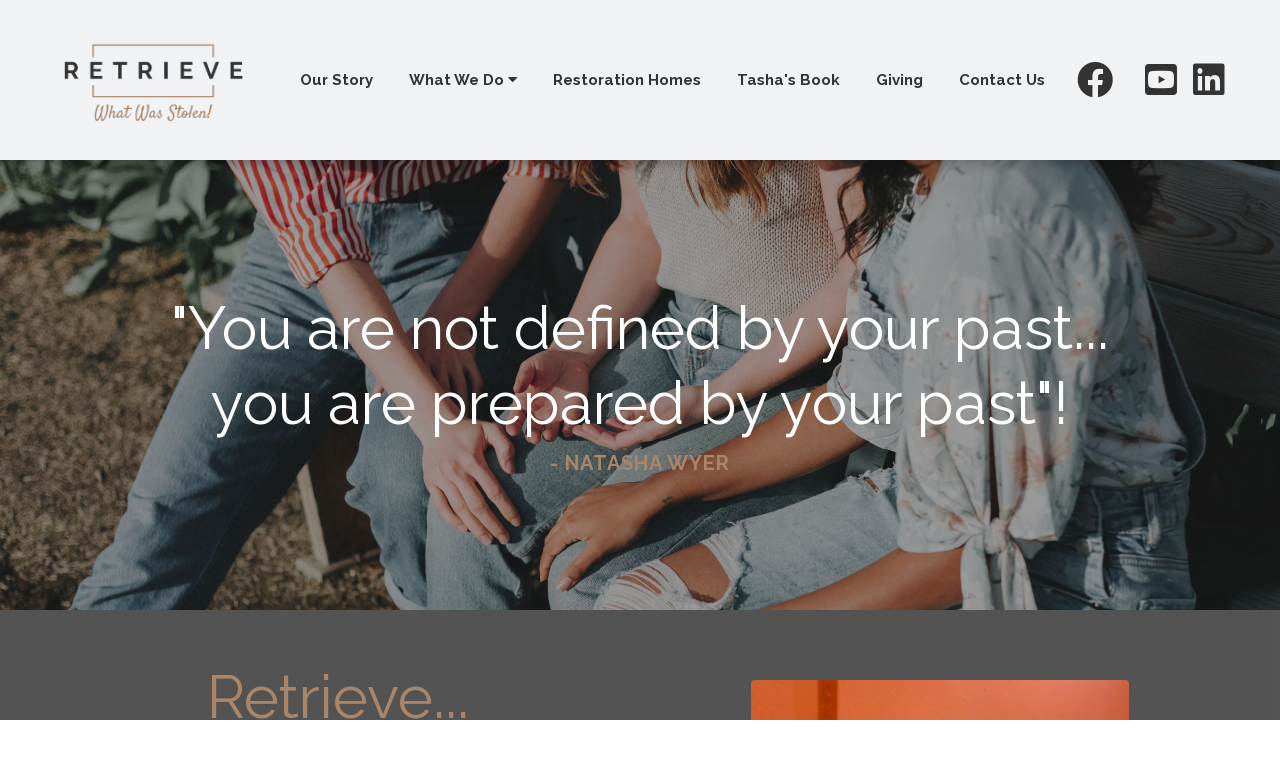

--- FILE ---
content_type: text/html
request_url: https://retrieve.org.uk/
body_size: 13830
content:
<html><head> <meta charset="utf-8"> <title>Retrieve Home</title> <meta name="viewport" content="width=device-width, initial-scale=1.0"> <meta property="og:title" content=""> <meta property="og:description" content=""> <meta property="og:image" content=""> <meta name="description" content="" retrieve"="" is="" a="" charitable="" organisation="" that="" aims="" to="" help="" people="" overcome="" the="" battle="" of="" addiction,="" abuse="" and="" other="" life="" controlling="" issues,="" so="" they="" learn="" lead="" fulfilling="" "retrieve"="" what="" was="" stolen="" from="" them.="" natasha="" wyer="" founder="" "retrieve".="" after="" 15="" years="" battling="" crime,="" domestic="" violence,="" prostitution="" mental="" health="" problems;="" jesus="" christ="" met="" with="" tasha="" on="" same="" street="" where="" she="" would="" normally="" be="" hustling.="" had="" such="" tangible="" encounter="" god's="" love,="" set="" free="" her="" addiction="" has="" never="" been="" again!"=""> <meta name="keywords" content="Retrieve, Retrieve Charity, Retrieve What Was Stolen, Natasha Wyer, From Crack to Christ, Drug Addiction, Addiction, Rejection, Rehab, Rehabilitation, Addicts, West Yorkshire, United Kingdom"> <meta name="robots" content=""> <link rel="icon" href="https://assets.grooveapps.com/images/5ef20f7b2f184a001352d166/1654200396_FBLogo.png"> <link rel="preconnect" href="https://fonts.gstatic.com"> <link href="https://fonts.googleapis.com/css2?family=ABeeZee&amp;family=Abel&amp;family=Abril+Fatface&amp;family=Acme&amp;family=Alegreya&amp;family=Alegreya+Sans&amp;family=Alfa+Slab+One&amp;family=Almarai:wght@300;400;700;800&amp;family=Amiri+Quran&amp;family=Amatic+SC:wght@400;700&amp;family=Amiri&amp;family=Antic+Slab&amp;family=Anton&amp;family=Architects+Daughter&amp;family=Archivo&amp;family=Archivo+Black&amp;family=Archivo+Narrow&amp;family=Arimo&amp;family=Armata&amp;family=Arvo&amp;family=Asap:wght@400;700&amp;family=Assistant&amp;family=Balsamiq+Sans:wght@400;700&amp;family=Bangers&amp;family=Barlow+Condensed&amp;family=Barlow+Semi+Condensed&amp;family=Barlow:wght@400;700;900&amp;family=Bebas+Neue&amp;family=BenchNine&amp;family=Bitter:wght@400;700;900&amp;family=Bree+Serif&amp;family=Cabin&amp;family=Cabin+Condensed&amp;family=Cabin:wght@400;700&amp;family=Cairo:wght@400;700&amp;family=Cantarell&amp;family=Cardo&amp;family=Catamaran&amp;family=Caveat&amp;family=Chakra+Petch&amp;family=Changa:wght@200..800&amp;family=Chivo&amp;family=Cinzel&amp;family=Comfortaa&amp;family=Concert+One&amp;family=Cookie&amp;family=Cormorant+Garamond:wght@400;700&amp;family=Courgette&amp;family=Crete+Round&amp;family=Crimson+Text:wght@400;700&amp;family=Cuprum&amp;family=DM+Sans&amp;family=DM+Serif+Display&amp;family=Dancing+Script:wght@400;700&amp;family=Didact+Gothic&amp;family=Domine&amp;family=Dosis&amp;family=EB+Garamond&amp;family=Economica&amp;family=Exo&amp;family=Exo+2&amp;family=Fira+Sans+Condensed&amp;family=Fira+Sans:wght@400;700;900&amp;family=Fjalla+One&amp;family=Francois+One&amp;family=Frank+Ruhl+Libre&amp;family=Gloria+Hallelujah&amp;family=Great+Vibes&amp;family=Gudea&amp;family=Hammersmith+One&amp;family=Handlee&amp;family=Heebo&amp;family=Hind&amp;family=Hind+Madurai&amp;family=Hind+Siliguri&amp;family=IBM+Plex+Mono&amp;family=IBM+Plex+Sans&amp;family=IBM+Plex+Serif&amp;family=Inconsolata&amp;family=Indie+Flower&amp;family=Inter&amp;family=Istok+Web&amp;family=Josefin+Sans:wght@400;700&amp;family=Josefin+Slab&amp;family=Jost&amp;family=Kalam&amp;family=Kanit&amp;family=Karla&amp;family=Kaushan+Script&amp;family=Lato:wght@400;700;900&amp;family=Libre+Baskerville:wght@400;700&amp;family=Libre+Franklin:wght@400;700;900&amp;family=Lilita+One&amp;family=Lobster&amp;family=Lobster+Two&amp;family=Lora:wght@400;700&amp;family=Luckiest+Guy&amp;family=M+PLUS+1p&amp;family=M+PLUS+Rounded+1c&amp;family=Manrope&amp;family=Martel:wght@400;700;900&amp;family=Maven+Pro&amp;family=Merriweather+Sans&amp;family=Merriweather:wght@400;700;900&amp;family=Monda&amp;family=Montserrat+Alternates&amp;family=Montserrat:wght@400;700;900&amp;family=Mukta:wght@400;700&amp;family=Mulish&amp;family=Nanum+Gothic&amp;family=Nanum+Myeongjo&amp;family=Neuton&amp;family=News+Cycle&amp;family=Noticia+Text&amp;family=Noto+Color+Emoji&amp;family=Noto+Kufi+Arabic:wght@100..900&amp;family=Noto+Sans+HK&amp;family=Noto+Sans+JP:wght@400;700&amp;family=Noto+Sans+KR:wght@400;700;900&amp;family=Noto+Sans+SC&amp;family=Noto+Sans+TC&amp;family=Noto+Sans:wght@400;700&amp;family=Noto+Serif+JP&amp;family=Noto+Serif:wght@400;700&amp;family=Nunito+Sans:wght@200;300;400;700;900&amp;family=Nunito:wght@300;400;700;900&amp;family=Old+Standard+TT:wght@400;700&amp;family=Open+Sans+Condensed:wght@300;700&amp;family=Open+Sans:wght@300;400;700&amp;family=Orbitron&amp;family=Oswald:wght@400;700&amp;family=Outfit&amp;family=Overpass:wght@400;700;900&amp;family=Oxygen:wght@300;400;700&amp;family=PT+Sans+Caption&amp;family=PT+Sans+Narrow:wght@400;700&amp;family=PT+Sans:wght@400;700&amp;family=PT+Serif:wght@400;700&amp;family=Pacifico&amp;family=Passion+One&amp;family=Pathway+Gothic+One&amp;family=Patrick+Hand&amp;family=Patua+One&amp;family=Paytone+One&amp;family=Permanent+Marker&amp;family=Philosopher&amp;family=Play&amp;family=Playfair+Display+SC&amp;family=Playfair+Display:wght@400;700;900&amp;family=Plus+Jakarta+Sans&amp;family=Poiret+One&amp;family=Pontano+Sans&amp;family=Poppins:ital,wght@0,300;0,400;0,700;0,900;1,300;1,400;1,700;1,900&amp;family=Prata&amp;family=Prompt&amp;family=Public+Sans&amp;family=Quattrocento&amp;family=Quattrocento+Sans&amp;family=Questrial&amp;family=Quicksand&amp;family=Rajdhani&amp;family=Raleway:wght@400;700;900&amp;family=Red+Hat+Display&amp;family=Reem+Kufi:wght@400..700&amp;family=Righteous&amp;family=Roboto+Condensed:wght@400;700&amp;family=Roboto+Mono&amp;family=Roboto+Slab:wght@400;700;900&amp;family=Roboto:ital,wght@0,100;0,300;0,400;0,500;0,700;0,900;1,100;1,300;1,400;1,500;1,700;1,900&amp;family=Rokkitt&amp;family=Ropa+Sans&amp;family=Rubik:ital,wght@0,400;0,700;1,900&amp;family=Russo+One&amp;family=Sacramento&amp;family=Saira+Condensed&amp;family=Sanchez&amp;family=Sarabun&amp;family=Satisfy&amp;family=Secular+One&amp;family=Shadows+Into+Light&amp;family=Signika+Negative&amp;family=Signika:wght@400;700&amp;family=Slabo+27px&amp;family=Source+Code+Pro:wght@400;700;900&amp;family=Source+Sans+3&amp;family=Source+Sans+Pro:wght@400;700;900&amp;family=Source+Serif+Pro:wght@400;700;900&amp;family=Space+Grotesk&amp;family=Special+Elite&amp;family=Tajawal:wght@400;700;900&amp;family=Tangerine&amp;family=Teko&amp;family=Tinos&amp;family=Titillium+Web:wght@400;700;900&amp;family=Ubuntu+Condensed&amp;family=Ubuntu:wght@400;700&amp;family=Varela+Round&amp;family=Volkhov&amp;family=Vollkorn&amp;family=Work+Sans:wght@400;700;900&amp;family=Yanone+Kaffeesatz&amp;family=Yantramanav&amp;family=Yellowtail&amp;family=Zilla+Slab&amp;display=swap" rel="stylesheet"> <link href="https://app.groove.cm/groovepages/css/inpage_published.css" rel="stylesheet"> <link rel="stylesheet" href="https://cdnjs.cloudflare.com/ajax/libs/font-awesome/5.9.0/css/all.min.css" integrity="sha512-q3eWabyZPc1XTCmF+8/LuE1ozpg5xxn7iO89yfSOd5/oKvyqLngoNGsx8jq92Y8eXJ/IRxQbEC+FGSYxtk2oiw==" crossorigin="anonymous" referrerpolicy="no-referrer"> <script type="text/javascript"> window.websiteurl = "https://retrieve.org.uk/"; var megamenuEvent = new Event('megamenuLoaded'); function setPageUrl(button,page,queryString) { var pageUrl = site.pages[page]?.url; button.setAttribute('href', pageUrl + (queryString || '')); } function urlWithQueryParam(linkHREF) { if( linkHREF.match(/^(http|https)?:\/\//i) ) { var newQuery = window.location.search.substring(1); if (linkHREF.includes(newQuery)) return linkHREF; var baseLink = linkHREF.split('?')[0]; var existingQuery = linkHREF.split('?')[1] || ''; var hash = baseLink.split('#')[1] || existingQuery.split('#')[1] || ''; baseLink = baseLink.split('#')[0]; existingQuery = existingQuery.split('#')[0]; newQuery = newQuery ? '&' + newQuery : ''; var hashStr = hash ? '#' + hash : ''; var queryStr = existingQuery || newQuery ? '?' + existingQuery + newQuery : ''; return baseLink + queryStr + hashStr; } return linkHREF; } function openQuickPopup(id,config,popupFrame) { const popupClosebutton = '<button class="quick-popup-close-'+(config.closeButton || 'small')+'"><svg xmlns="http://www.w3.org/2000/svg" viewBox="0 0 32 32"><title>Close</title><g stroke-linecap="square" stroke-linejoin="miter" stroke-width="1" transform="translate(0.5 0.5)" fill="#dcdcea" stroke="#dcdcea"><line fill="none" stroke="#dcdcea" stroke-miterlimit="10" x1="27" y1="5" x2="5" y2="27"></line> <line fill="none" stroke="#dcdcea" stroke-miterlimit="10" x1="27" y1="27" x2="5" y2="5"></line></g></svg></button>'; if( document.body.classList.contains('gpblsh') ) { if( !document.querySelector('[data-gp-quick-popup-id="'+id+'"]') ) { var quickPopupWrapper = document.createElement('div'); quickPopupWrapper.setAttribute('data-gp-quick-popup-id', id); quickPopupWrapper.classList.add('hidden-popup'); var quickPopupWrapperInner = document.createElement('div'); quickPopupWrapperInner.innerHTML = popupClosebutton; quickPopupWrapperInner.style = "width:"+(config.width || 625)+"px"; popupFrame.classList.add('popupframe'); quickPopupWrapperInner.prepend(popupFrame); quickPopupWrapper.prepend(quickPopupWrapperInner); document.body.prepend(quickPopupWrapper); quickPopupWrapper.classList.remove('hidden-popup'); if (config.appearingAnimation) { quickPopupWrapper.children[0].classList.add(config.appearingAnimation); quickPopupWrapper.children[0].classList.add('animated'); } quickPopupWrapper.addEventListener('click', e => { if(config.leavingAnimation) { quickPopupWrapper.children[0].classList.add(config.leavingAnimation); quickPopupWrapper.children[0].classList.add('animated'); setTimeout(() => { quickPopupWrapper.children[0].classList.remove(config.leavingAnimation); quickPopupWrapper.classList.add('hidden-popup'); },1000); } else { quickPopupWrapper.classList.add('hidden-popup'); } }); } else { document.querySelector('[data-gp-quick-popup-id="'+id+'"]').classList.remove('hidden-popup'); } } } </script> <script>window.site||window.encodeSite||(window.encodeSite=function(e,s){return e.pages=JSON.parse(atob(e.pages)),window.site=function(e){try{const s={...e.pages}||{};return new Proxy({},{})instanceof Object?(delete e.pages,e.isProxy=!0,new Proxy(e,{pages:s,get(e,s){return"pages"===s&&s in this.pages?this.pages[s]:"pages"===s?this.pages:s in e?e[s]:void 0},set:(e,s,t)=>(e[s]=t,!0)})):void 0}catch(e){}const s={...e.pages}||{};if(new Proxy({},{})instanceof Object)return delete e.pages,e.isProxy=!0,new Proxy(e,{pages:s,get(e,s){return"pages"===s&&s in this.pages?this.pages[s]:"pages"===s?this.pages:s in e?e[s]:void 0},set:(e,s,t)=>(e[s]=t,!0)})}(e),window.site});</script>  <script type="text/javascript"> var _paq = window._paq || []; /* tracker methods like "setCustomDimension" should be called before "trackPageView" */ _paq.push(["setDocumentTitle", document.domain + "/" + document.title]); _paq.push(["setCookieDomain", "*.localhost"]); _paq.push(["setDomains", ["*.localhost"]]); _paq.push(['setCustomDimension', 1, "61fc10dcc9e6331d67356073"]); _paq.push(['setCustomDimension', 2, "Atao4AlfY"]); _paq.push(['trackPageView']); _paq.push(['enableLinkTracking']); (function() { var u="//matomo.groovetech.io/"; _paq.push(['setTrackerUrl', u+'matomo.php']); _paq.push(['setSiteId', '4']); var d=document, g=d.createElement('script'), s=d.getElementsByTagName('script')[0]; g.type='text/javascript'; g.async=true; g.defer=true; g.src=u+'matomo.js'; s.parentNode.insertBefore(g,s); })(); </script> <noscript><p><img src="//matomo.groovetech.io/matomo.php?idsite=4&amp;rec=1" style="border:0;" alt="" /></p></noscript>  <link data-gp-stylesheet href="/index.css?v=1.1768044799" rel="stylesheet" /></head> <body data-gp-site-id="61fc10dcc9e6331d67356073" data-gp-style="" class="gpblsh">  <script> if(!window.mergeContentSettings) { function mergeContentSettings(){}}</script>  <div id="IE-warning"> <div class="IE-warning-message"> <p><i class="fas fa-exclamation-triangle" style="color:red;"></i> Oops! Sorry!!</p> <br> <p>This site doesn't support Internet Explorer. Please <a href="https://browser-update.org/update-browser.html?force_outdated=true">use a modern browser</a> like Chrome, Firefox or Edge.</p> </div> </div> <script id="IE-check"> (function() { if (!!window.navigator.userAgent.match(/MSIE|Trident/)) { document.getElementById("IE-warning").style.display = "block"; } else { document.getElementById("IE-warning").remove(); } })(); </script><div id="custom-top"> </div><script> (function() { var populateSiteSettings = async function() { if (window.encodeSite) { const result = await encodeSite({"pages":"[base64]","popups":[],"navigation":[{"url":"our-story","name":"Our Story","megamenu":null,"megamenuHideScreens":[],"megamenuAlignment":null,"megamenuMaxWidth":null,"children":[]},{"url":"what-we-do","name":"What We Do","megamenu":null,"megamenuHideScreens":[],"megamenuAlignment":null,"megamenuMaxWidth":null,"children":[{"url":"evangelism","name":"Evangelism"},{"url":"salvation","name":"Salvation"},{"url":"holbeck","name":"Putting Hope Into Holbeck"},{"url":"outreach-to-the-beats","name":"Outreach To The Beats"},{"url":"speaking","name":"Speaking Engagements"}]},{"url":"restoration","name":"Restoration Homes","megamenu":null,"megamenuHideScreens":[],"megamenuAlignment":null,"megamenuMaxWidth":null,"children":[]},{"url":"tashas-book","name":"Tasha's Book","megamenu":null,"megamenuHideScreens":[],"megamenuAlignment":null,"megamenuMaxWidth":null,"children":[]},{"url":"giving","name":"Giving","megamenu":null,"megamenuHideScreens":[],"megamenuAlignment":null,"megamenuMaxWidth":null,"children":[]},{"url":"contact-us","name":"Contact Us","megamenu":null,"megamenuHideScreens":[],"megamenuAlignment":null,"megamenuMaxWidth":null,"children":[]}],"baseURL":"https://v1.gdapis.com/api"}, "61fc10dcc9e6331d67356073"); if(!window.inBuilder && window.websiteurl) { const separator = window.websiteurl.charAt(window.websiteurl.length-1) === '/'?'':'/'; for (const page in window.site.pages) { window.site.pages[page].url = window.websiteurl + separator + window.site.pages[page]?.url; } } if (window.site) window.encodeSite = undefined; site.subscribed = []; site.subscribe = callback => { site.subscribed.push(callback); }; var clearSiteCheck = setInterval(function() { if (window.site.isProxy) { window.dispatchEvent(new Event('settingsLoaded')); clearInterval(clearSiteCheck); } }, 250); } }; document.readyState !== 'loading' ? populateSiteSettings() : document.addEventListener("DOMContentLoaded", populateSiteSettings); })(); </script><div id="page-container" data-gp-page-id="Atao4AlfY"> <div class="blocks-container" id="blocks-container"> <section data-gp-component="block" data-gp-block-id="2OhW9nk4K" data-gp-block="true" data-gp-block-type="global_block" data-gp-block-data="{&quot;type&quot;:&quot;global_block&quot;,&quot;id&quot;:&quot;2OhW9nk4K&quot;,&quot;revision&quot;:1677424339}" data-gp-disable-styles="" data-gp-disable-buttons="[&quot;save&quot;,&quot;grid&quot;,&quot;spacer&quot;,&quot;clipboard&quot;,&quot;source&quot;]" data-gp-component-id="SmUIfaJ_TF" class="gp-component gp-component-id-SmUIfaJ_TF gp-navmenu-block" id="SmUIfaJ_TF" tabindex="0" style=""><a name="SmUIfaJ_TF" data-gp-block-anchor=""></a> <div class="gp-component-id-FVpZfQpiE gp-component gp-navmenu-block" id="FVpZfQpiE" data-gp-block-id="12337792" data-gp-block-data="{&quot;id&quot;:12337792,&quot;type&quot;:&quot;block&quot;,&quot;thumbnail&quot;:&quot;//assets.grooveapps.com/pages-previews/63fb74c96fa43.png&quot;,&quot;category&quot;:&quot;Retrieve Header&quot;,&quot;tag&quot;:&quot;designed&quot;,&quot;user_id&quot;:&quot;5ef20f7b2f184a001352d166&quot;,&quot;filename&quot;:null,&quot;height&quot;:156,&quot;global&quot;:0,&quot;tailwind&quot;:0}" data-gp-block-type="block" tabindex="0"><div class="gp-component-id-bfEknCTyd4" tabindex="0"> <div class="gp-component-id-9_fHb_5pi gp-component" data-navbar="" tabindex="0"><div class="gp-component-id-g0f5Mf02W" tabindex="0"> <button class="gp-component-id-DqcNr3G7P9 gp-component" data-menu-toggle=""> <span class="fas fa-bars gp-component-id-dNRWfb7CbH gp-component" aria-hidden="true"></span></button><div class="gp-component-id-egtHGfxYdF"></div><a class="inline-flex items-start justify-start object-cover object-center overflow-hidden gp-component gp-component-id-vRoe7pKZyc" data-gp-button-id="wWJ5yqaC8" data-gp-classes="" href="index"><img src="https://images.groovetech.io/OyNoHehQ1zlGbkkL0Z01RLQYyth_y9lD5aO5xjQxY1w/rs:fit:0:0:0/g:no:0:0/c:0:0/aHR0cHM6Ly9hc3NldHMuZ3Jvb3ZlYXBwcy5jb20vaW1hZ2VzLzVlZjIwZjdiMmYxODRhMDAxMzUyZDE2Ni8xNjU0MTg4NzI3X1JldHJpZXZlLVRyYW5zcGFyZW50TG9nby5wbmc.webp" alt="" class="object-cover object-center"> <script id="script-vrs0xrtB8"> ['load','settingsLoaded','megamenuLoaded'].forEach(myEvent => { window.addEventListener(myEvent,function() { const button = document.querySelector('[data-gp-button-id="wWJ5yqaC8"]'); if( button ) setPageUrl(button,"Atao4AlfY",null) }); }); </script> </a> <div class="gp-component-id-Y0J4EnkAiU gp-component" tabindex="0"> <div class="gp-component gp-component-id-pRzUIIrrgB" data-gp-navmenu-id="9q0Xoh2I1P" data-gp-classes=""> <div class="data-gp-navmenu-container gp-component-id-34uNb1GWs9 hidden" data-collapse=""><div class="lg:mr-9 gp-navmenu-link"><a href="our-story" class="block pl-4 pr-4 pt-4 pb-4 lg:pl-0 lg:pr-0 lg:pt-0 lg:pb-0 gp-component-id-0QmpSMmU_6"> Our Story </a></div><div class="relative gp-navmenu-dropdown-parent lg:mr-9" tabindex="-1"><div class="gp-navmenu-parentlink flex items-baseline"> <a href="#0" class="block pl-4 pr-4 pt-4 pb-4 lg:pl-0 lg:pr-0 lg:pt-0 lg:pb-0 gp-component-id-o9d4157goh" data-dropdown-caret=""> What We Do </a> <i class="fas fa-caret-down pt-4 lg:pt-0 ml-1" data-dropdown-caret="" aria-hidden="true"></i> </div> <div style="width:220px;" class="lg:absolute lg:bg-white lg:rounded lg:shadow gp-navmenu-dropdown lg:hidden flex flex-col overflow-hidden pin-l min-w-full"><a href="evangelism" style="background-color:rgba(170, 133, 104, 0.25); color:rgba(51, 51, 51, 1);" class="text-sm text-grey-dark px-4 py-4 lg:py-2 break-all hover:bg-grey-lightest">Evangelism</a><a href="salvation" style="background-color:rgba(170, 133, 104, 0.25); color:rgba(51, 51, 51, 1);" class="text-sm text-grey-dark px-4 py-4 lg:py-2 break-all hover:bg-grey-lightest">Salvation</a><a href="holbeck" style="background-color:rgba(170, 133, 104, 0.25); color:rgba(51, 51, 51, 1);" class="text-sm text-grey-dark px-4 py-4 lg:py-2 break-all hover:bg-grey-lightest">Putting Hope Into Holbeck</a><a href="outreach-to-the-beats" style="background-color:rgba(170, 133, 104, 0.25); color:rgba(51, 51, 51, 1);" class="text-sm text-grey-dark px-4 py-4 lg:py-2 break-all hover:bg-grey-lightest">Outreach To The Beats</a><a href="speaking" style="background-color:rgba(170, 133, 104, 0.25); color:rgba(51, 51, 51, 1);" class="text-sm text-grey-dark px-4 py-4 lg:py-2 break-all hover:bg-grey-lightest">Speaking Engagements</a></div></div><div class="lg:mr-9 gp-navmenu-link"><a href="restoration" class="block pl-4 pr-4 pt-4 pb-4 lg:pl-0 lg:pr-0 lg:pt-0 lg:pb-0 gp-component-id-MTZ0wVM87q"> Restoration Homes </a></div><div class="lg:mr-9 gp-navmenu-link"><a href="tashas-book" class="block pl-4 pr-4 pt-4 pb-4 lg:pl-0 lg:pr-0 lg:pt-0 lg:pb-0 gp-component-id-Ehzb4Es23k"> Tasha's Book </a></div><div class="lg:mr-9 gp-navmenu-link"><a href="giving" class="block pl-4 pr-4 pt-4 pb-4 lg:pl-0 lg:pr-0 lg:pt-0 lg:pb-0 gp-component-id-b5ZM_62i8j"> Giving </a></div><div class="lg:mr-9 gp-navmenu-link"><a href="contact-us" class="block pl-4 pr-4 pt-4 pb-4 lg:pl-0 lg:pr-0 lg:pt-0 lg:pb-0 gp-component-id-rIhfmESuYH"> Contact Us </a></div></div> <script src="https://assets.grooveapps.com/plugins/navmenu-lib.web.js" id="script-JcC1MyM1Ii0"></script><script class="gp-navmenu-script" id="script-Hgh7RLv0r"> (function(){ var checkSetup = setInterval(function () { if (window.setupNavmenu && window.site) { setupNavmenu("9q0Xoh2I1P", "eyJleHRlcm5hbCI6MCwibXV0ZVBhcmVudHMiOnRydWUsIndpZHRoIjoiMjIwIiwidGV4dENvbG9yIjoicmdiYSg1MSwgNTEsIDUxLCAxKSIsImJnQ29sb3IiOiJyZ2JhKDE3MCwgMTMzLCAxMDQsIDAuMjUpIiwiYnVpbGRlck1vZGUiOiJzdGFuZGFyZCJ9", "pRzUIIrrgB"); clearInterval(checkSetup); } }, 250); })(); </script> </div> </div> <div class="gp-component-id-tdVTGLpbO4 gp-component" tabindex="0"><div class="gp-component-id-0OrqsVasQW"> <a class="text-5xl gp-component gp-component-id-tsBAGS23j" href="https://www.facebook.com/retrieve.org.uk/" target="_blank" data-gp-button-id="-3roCJnod" data-gp-classes=""><span class="fab fa-facebook" aria-hidden="true"></span> <script id="script-242n1YOGZ"> ['load','settingsLoaded','megamenuLoaded'].forEach(myEvent => { window.addEventListener(myEvent, (e) => { const link = document.querySelector('[data-gp-button-id="-3roCJnod"]'); if( link ){ const linkHREF = link.hasAttribute('href') ? link.getAttribute('href') : ''; link.setAttribute('href',urlWithQueryParam(linkHREF)); } }); }); </script></a><a class="text-5xl gp-component gp-component-id-ODK3Bjh0PB" href="https://www.instagram.com/retrieve.org.uk/" target="_blank" data-gp-button-id="qZ7ueKSzf" data-gp-classes=""><span class="fab fa-instagram-square" aria-hidden="true"></span> <script id="script-4JSUnxmDy"> ['load','settingsLoaded','megamenuLoaded'].forEach(myEvent => { window.addEventListener(myEvent, (e) => { const link = document.querySelector('[data-gp-button-id="qZ7ueKSzf"]'); if( link ){ const linkHREF = link.hasAttribute('href') ? link.getAttribute('href') : ''; link.setAttribute('href',urlWithQueryParam(linkHREF)); } }); }); </script></a> <a class="text-5xl gp-component gp-component-id-WHnt_GQyLq" href="https://www.youtube.com/channel/UCMhrdmbGFQ2GsbizzZv1gbA" target="_blank" data-gp-button-id="qT-dVilsJ" data-gp-classes=""><span class="fab fa-youtube-square" aria-hidden="true"></span> <script id="script-nlc58HMww"> ['load','settingsLoaded','megamenuLoaded'].forEach(myEvent => { window.addEventListener(myEvent, (e) => { const link = document.querySelector('[data-gp-button-id="qT-dVilsJ"]'); if( link ){ const linkHREF = link.hasAttribute('href') ? link.getAttribute('href') : ''; link.setAttribute('href',urlWithQueryParam(linkHREF)); } }); }); </script></a> <a class="text-5xl gp-component gp-component-id-XqD4kjTRzn" href="https://www.linkedin.com/in/natasha-wyer-35bb45203" target="_blank" data-gp-button-id="URXKH03FH" data-gp-classes=""><span class="fab fa-linkedin" aria-hidden="true"></span> <script id="script-HPgA-Klsz"> ['load','settingsLoaded','megamenuLoaded'].forEach(myEvent => { window.addEventListener(myEvent, (e) => { const link = document.querySelector('[data-gp-button-id="URXKH03FH"]'); if( link ){ const linkHREF = link.hasAttribute('href') ? link.getAttribute('href') : ''; link.setAttribute('href',urlWithQueryParam(linkHREF)); } }); }); </script></a></div></div> </div></div></div></div></section><section class="gp-component gp-component-id-RyVVYOXvO fadeInDown no-animation animated animate__ondelay delay-2s" data-gp-component="block" data-gp-style="" data-gp-block="true" data-gp-component-id="RyVVYOXvO" tabindex="0" data-gp-block-id="12340474" data-gp-block-type="block" data-gp-block-data="{&quot;id&quot;:12340474,&quot;type&quot;:&quot;block&quot;,&quot;thumbnail&quot;:&quot;//assets.grooveapps.com/pages-previews/6411f0833cdcf.png&quot;,&quot;category&quot;:&quot;Title Heading in Picture&quot;,&quot;tag&quot;:&quot;designed&quot;,&quot;user_id&quot;:&quot;5ef20f7b2f184a001352d166&quot;,&quot;filename&quot;:null,&quot;height&quot;:200,&quot;global&quot;:0,&quot;tailwind&quot;:0}" id="RyVVYOXvO" style=""><a name="RyVVYOXvO" data-gp-block-anchor=""></a><a name="RyVVYOXvO" class="gp-component-id-_MtuKVA2qb5"></a><a name="aSPxN-ZfSa" class="gp-component-id-1epC1FF7_Qs"></a> <div class="" data-section-overlay=""></div> <div class="gp-component gp-component-id-qd5e952M0f" data-gp-container="" data-gp-style="" data-gp-component-id="qd5e952M0f" data-gp-component="container" tabindex="0"> <div class="gp-component gp-component-id-2xZZ99oWj7" data-gp-component="layout-1" data-gp-dnd="" data-gp-style="" data-gp-component-id="2xZZ99oWj7" tabindex="0" style=""> <div class="gp-component-id-ErtQ8BAEyRA"> <div class="gp-component-id-RFuReAkiTR7" data-gp-grid-col=""> <div class="gp-component gp-component-id-ulgkDHQf38" data-gp-container="" data-gp-style="" data-gp-component-id="ulgkDHQf38" data-gp-component="container" tabindex="0"><div class="gp-text-container gp-component gp-component-id-ZohuREr0Sd" data-gp-style="true" data-gp-text="true" data-gp-dnd="true" data-gp-component-id="ZohuREr0Sd" data-gp-component="null" style="" tabindex="0"><h1 class="gp-component-id-oMe9opQFe" data-id="quill-node-0">"You are not defined by your past...</h1><h1 class="gp-component-id-oMe9opQFe" data-id="quill-node-1">you are prepared by your past"!</h1></div><div class="gp-text-container gp-component gp-component-id-rvciGshw0" data-gp-style="" data-gp-text="" data-gp-component="text_6" data-gp-dnd="" data-gp-component-id="rvciGshw0" tabindex="0" style=""><p class="gp-component-id-YBG5DAFNa0" data-id="quill-node-0">-&nbsp;NATASHA WYER</p></div></div> </div> </div> </div> </div> </section><section class="gp-component gp-component-id-EQxsS50qn static fadeInLeft no-animation animate__onreveal" data-gp-component="block" data-gp-style="" data-gp-block="true" data-gp-component-id="EQxsS50qn" tabindex="0" data-gp-block-id="15034" data-gp-block-type="block" data-gp-block-data="{&quot;id&quot;:15034,&quot;type&quot;:&quot;block&quot;,&quot;thumbnail&quot;:&quot;https://assets.grooveapps.com/pages-previews/5f76fe7510741.png&quot;,&quot;category&quot;:&quot;Content&quot;,&quot;tag&quot;:&quot;designed&quot;,&quot;user_id&quot;:&quot;global&quot;,&quot;filename&quot;:null,&quot;height&quot;:0,&quot;global&quot;:1,&quot;tailwind&quot;:0}" id="EQxsS50qn" style=""><a name="EQxsS50qn" data-gp-block-anchor=""></a> <div class="" data-section-overlay=""></div> <div class="gp-component-id-fM_076bq8I gp-component" data-gp-container="" data-gp-style="" data-gp-component-id="fM_076bq8I" data-gp-component="container" tabindex="0"> <div class="gp-component gp-component-id-nQT03NdBtO" data-gp-component="layout-2-2" data-gp-dnd="" data-gp-style="" data-gp-component-id="nQT03NdBtO" tabindex="0" style=""> <div class="gp-component-id-pm8VV1xWnk"> <div class="gp-component-id-AMAMtoaaW9" data-gp-grid-col=""> <div class="gp-component-id-8oRv4LbZj9 gp-component" data-gp-container="" data-gp-style="" data-gp-component-id="8oRv4LbZj9" data-gp-component="container" tabindex="0"><div class="gp-text-container gp-component gp-component-id-3SXUW_A014" data-gp-style="true" data-gp-text="true" data-gp-dnd="true" data-gp-component-id="3SXUW_A014" data-gp-component="null" style="" tabindex="0"><h1 class="gp-component-id-fGI2Ep3h7" data-id="quill-node-0">Retrieve...</h1></div><div class="gp-text-container gp-component gp-component-id-KNrlGXCtUs" data-gp-style="true" data-gp-text="true" data-gp-dnd="true" data-gp-component-id="KNrlGXCtUs" data-gp-component="null" style="" tabindex="0"><p class="gp-component-id-8IQLKmxWj" data-id="quill-node-0">Natasha Wyer (Tasha) is the founder of "Retrieve". After 15 long years of battling drug and alcohol addiction, crime, domestic violence, prostitution and mental health problems; Jesus Christ met with Tasha on the same street where she would normally be hustling. She had such a tangible encounter with God's love that she was&nbsp;miraculously set free from her addiction and has never been the same again!</p><p class="gp-component-id-8IQLKmxWj" data-id="quill-node-1"><br></p><p class="gp-component-id-8IQLKmxWj" data-id="quill-node-2">Tasha's heart and passion is to help other people break free from the bleak grip of addiction and the same destructive cycles she found herself in for many years... this is where the heart and vision for the charity "Retrieve" was born. You can find out more about Retrieve on&nbsp;<u><a href="https://retrieve.org.uk/our-story" rel="noopener noreferrer" target="_self" class="gdil54">Our Story</a></u>&nbsp;page and you can also read Tasha's gripping life story in her book&nbsp;<u><a href="https://retrieve.org.uk/tashas-book" rel="noopener noreferrer" target="_self" class="gdil54">"From Crack to Christ"!</a></u></p></div></div> </div> <div class="gp-component-id-43_rF2aerj" data-gp-grid-col=""> <div class="gp-component gp-component-id-qd1pbEF0z1I" data-gp-container="" data-gp-style="" data-gp-component-id="qd1pbEF0z1I" data-gp-component="container" tabindex="0"><img src="https://images.groovetech.io/D6F-q83wj8_VvnCXMXiXKe2BONfToayOKt3i6bd_Isg/rs:fit:0:0:0/g:no:0:0/c:0:0/aHR0cHM6Ly9hc3NldHMuZ3Jvb3ZlYXBwcy5jb20vaW1hZ2VzLzVlZjIwZjdiMmYxODRhMDAxMzUyZDE2Ni8xNzY4MDQyNDE5X0lNRzAzODEuanBlZw.webp" alt="" class="inline-flex items-start justify-start object-cover object-center gp-component gp-component-id-hmx98UwhM1o" data-gp-style="" data-gp-dnd="" data-gp-component="image" data-gp-component-id="hmx98UwhM1o" tabindex="0"></div> </div> </div> </div> </div> </section><section class="gp-component animate__onreveal fadeInDown no-animation gp-component-id-8YFI4j07a" data-gp-component="block" data-gp-style="" data-gp-block="true" data-gp-component-id="8YFI4j07a" tabindex="0" id="8YFI4j07a" style="" data-gp-block-id="12341499" data-gp-block-type="block" data-gp-block-data="{&quot;id&quot;:12341499,&quot;type&quot;:&quot;block&quot;,&quot;thumbnail&quot;:&quot;//assets.grooveapps.com/pages-previews/641af807eac51.png&quot;,&quot;category&quot;:&quot;Tashas Book&quot;,&quot;tag&quot;:&quot;designed&quot;,&quot;user_id&quot;:&quot;5ef20f7b2f184a001352d166&quot;,&quot;filename&quot;:null,&quot;height&quot;:779,&quot;global&quot;:0,&quot;tailwind&quot;:0}"><a name="8YFI4j07a" data-gp-block-anchor=""></a> <div class="" data-section-overlay=""></div> <div class="gp-component gp-component-id-_oWqCx0PPd" data-gp-container="" data-gp-style="" data-gp-component-id="_oWqCx0PPd" data-gp-component="container" tabindex="0"><div class="gp-component-id-XQk9PmRzMy gp-component" data-gp-dnd="" data-gp-style="" data-gp-component="layout-2-2" data-gp-component-id="XQk9PmRzMy" tabindex="0"> <div class="gp-component-id-B_5eQWvgm"> <div class="gp-component-id-_vKuSNGodN" data-gp-grid-col=""> <div class="gp-component-id-wNcxKmniCt gp-component" data-gp-container="" data-gp-style="" data-gp-component-id="wNcxKmniCt" data-gp-component="container" tabindex="0"><a class="inline-flex items-start justify-start overflow-hidden gp-component gp-component-id-kryHRLD0KU" data-gp-button-id="fzmTXcqGP" data-gp-style="" data-gp-dnd="" data-gp-classes="" data-gp-component="image" data-gp-component-id="kryHRLD0KU" href="tashas-book"><img src="https://images.groovetech.io/vp1h-Gdgv1rJWnsONs7bSGu116cU1H_WZouOLMFJCt8/rs:fit:0:0:0/g:no:0:0/c:0:0/[base64].webp" alt="" class="object-cover object-center"> <script id="script-pcf0aieW2"> ['load','settingsLoaded','megamenuLoaded'].forEach(myEvent => { window.addEventListener(myEvent,function() { const button = document.querySelector('[data-gp-button-id="fzmTXcqGP"]'); if( button ) setPageUrl(button,"_TVyKlru4g",null) }); }); </script> </a></div> </div> <div class="gp-component-id-hwe4T8hGS_" data-gp-grid-col=""> <div class="gp-component-id-ycYroOg43S gp-component relative" data-gp-container="" data-gp-style="" data-gp-dnd="" data-gp-classes="" data-gp-component="container" data-gp-component-id="ycYroOg43S" tabindex="0"> <div class="gp-text-container gp-component gp-component-id-AVQJbXO5Gl" data-gp-style="true" data-gp-text="true" data-gp-dnd="true" data-gp-component-id="AVQJbXO5Gl" data-gp-component="null" tabindex="0"><h1 class="gp-component-id-is02eu0bvd" data-id="quill-node-0">Read Tasha's Book...</h1></div><div class="gp-text-container gp-component gp-component-id-Qlmo9VOI6t" data-gp-style="" data-gp-text="" data-gp-component="text_2" data-gp-dnd="" data-gp-component-id="Qlmo9VOI6t" tabindex="0"><h3 class="gp-component-id-A9vNHTB5dS" data-id="quill-node-0">FROM CRACK TO CHRIST</h3></div><div class="gp-text-container gp-component gp-component-id-azJ_f17b2f" data-gp-style="" data-gp-text="" data-gp-component="text_6" data-gp-dnd="" data-gp-component-id="azJ_f17b2f" tabindex="0"><p class="gp-component-id-nzakqcdYpo" data-id="quill-node-0"><strong>"This book is an honest and telling, real-life story of tragedy, abandonment, addiction and loss, but ultimately of how deposits of rejection unchecked and uncured left a child still screaming for her father even though her body had matured. This truly is an insignia to the writer of her triumphs and through the extremes of her many challenges, we find all our stories being interwoven into the tapestry of each chapter"​</strong></p><p class="gp-component-id-nzakqcdYpo" data-id="quill-node-1"><strong>﻿Tomi Arayomi - Founder of Rig Nation</strong></p></div><a target="_blank" href="https://www.amazon.co.uk/Crack-Christ-Natasha-Wyer/dp/B083XT1L6L/ref=tmm_pap_swatch_0?_encoding=UTF8&amp;qid=1611931393&amp;sr=8-1" data-gp-button-id="tX3ZhIC-7" class="items-center gp-component gp-component-id-sS7TBow6U4" data-gp-style="" data-gp-dnd="" data-gp-classes="" data-gp-component="button" data-gp-component-id="sS7TBow6U4"> <div style="display: inline-block; flex-grow: 1;"> <div class="gp-component gp-component-id-ikLpyqOCPp" data-gp-component="button main-label" data-gp-style="" data-gp-component-id="ikLpyqOCPp">ORDER YOUR COPY NOW!</div> </div> </a><a class="inline-flex items-start justify-start overflow-hidden gp-component gp-component-id-ncaSkhdkxo" data-gp-button-id="Y9sl8LMbL" data-gp-style="" data-gp-dnd="" href="https://www.amazon.co.uk/Crack-Christ-Natasha-Wyer/dp/B083XT1L6L/ref=tmm_pap_swatch_0?_encoding=UTF8&amp;qid=1611931393&amp;sr=8-1" target="_blank" data-gp-classes="" data-gp-component="image" data-gp-component-id="ncaSkhdkxo"><img src="https://assets.grooveapps.com/images/5ef20f7b2f184a001352d166/1611932581_CC.png" alt="" class="object-cover object-center"> </a> <a target="_blank" href="https://www.amazon.co.uk/Crack-Christ-Natasha-Wyer/dp/B083XT1L6L/ref=cm_cr_arp_d_product_top?ie=UTF8" data-gp-button-id="mIzh6OQDO" class="gp-container-link data-gp-no-parser"></a> </div> </div> </div> </div><div class="gp-component gp-component-id-qtSBeZ2aH7" data-gp-dnd="" data-gp-style="" data-gp-component="layout-2-2" data-gp-component-id="qtSBeZ2aH7" tabindex="0"><div class="gp-component-id-FuRvXj96KM"> <div class="gp-component-id-SCuGbdkA8S" data-gp-grid-col=""> </div> <div class="gp-component-id-vzCKhFibY_" data-gp-grid-col=""> </div> </div></div><div class="gp-text-container gp-component gp-component-id-fqfXzHCqs07" data-gp-style="true" data-gp-text="true" data-gp-dnd="true" data-gp-component-id="fqfXzHCqs07" data-gp-component="null" style="" tabindex="0"><p class="gp-component-id-XhJLdbGhvMD" data-id="quill-node-0">All profits from the sale of this book go towards supporting the work of Retrieve</p></div></div> </section><section data-gp-component="block" data-gp-block-id="GrTYVJXwc" data-gp-block="true" data-gp-block-type="global_block" data-gp-block-data="{&quot;type&quot;:&quot;global_block&quot;,&quot;id&quot;:&quot;GrTYVJXwc&quot;,&quot;revision&quot;:1678971302}" data-gp-disable-styles="" data-gp-disable-buttons="[&quot;save&quot;,&quot;grid&quot;,&quot;spacer&quot;,&quot;clipboard&quot;,&quot;source&quot;]" data-gp-component-id="IUEX5iaqSq" class="gp-component gp-component-id-IUEX5iaqSq" id="IUEX5iaqSq" tabindex="0"><a name="IUEX5iaqSq" data-gp-block-anchor=""></a> <div class="gp-component gp-component-id-kt9HJ9eDGC" tabindex="0" data-gp-block-id="12340512" data-gp-block-type="block" data-gp-block-data="{&quot;id&quot;:12340512,&quot;type&quot;:&quot;block&quot;,&quot;thumbnail&quot;:&quot;//assets.grooveapps.com/pages-previews/641219e2a015f.png&quot;,&quot;category&quot;:&quot;Subscribe&quot;,&quot;tag&quot;:&quot;designed&quot;,&quot;user_id&quot;:&quot;5ef20f7b2f184a001352d166&quot;,&quot;filename&quot;:null,&quot;height&quot;:341,&quot;global&quot;:0,&quot;tailwind&quot;:0}" id="kt9HJ9eDGC"> <div class="" data-section-overlay=""></div> <div class="gp-component gp-component-id-8A7jfNbVwu" tabindex="0"> <div class="gp-component gp-component-id-sqSGs1YjnM" tabindex="0"> <div class="gp-component-id-MNNRyh94XcX"> <div class="gp-component-id-Eu261Mi0mO1" data-gp-grid-col=""> <div class="gp-component gp-component-id-OkRYbvYZ91" tabindex="0"><div class="gp-text-container gp-component gp-component-id-bEl3RqM16X" data-gp-style="true" data-gp-text="true" data-gp-dnd="true" tabindex="0"><h1 class="gp-component-id-uc6TyFYLm" data-id="quill-node-0">Stay In The Know...</h1></div><div class="gp-text-container gp-component gp-component-id-yUBLMCzwiQ" tabindex="0"><p class="gp-component-id-Qyy1hu6AtS" data-id="quill-node-0">Subscribe for updates and be the first to know about all we're upto here at Retrieve. We'll keep you updated with all our news and any new projects that we're working on.</p></div></div> </div> <div class="gp-component-id-Lkzs_qXLjL_" data-gp-grid-col=""> <div class="gp-component gp-component-id-oqGU1MakzB" tabindex="0"><ul class="gp-component-id-gJP6SFwb0Y gp-component" data-gp-component-label="List container" tabindex="0"><form class="gp-component gp-component-id-x6RRnNTHw" data-gp-mail-form="cW-uMWJ5A" data-gp-classes="" tabindex="0"> <div tabindex="0"> <input type="hidden" name="random_hidden_key_cW-uMWJ5A"><input type="hidden" name="appUrl" value="https://app.groovefunnels.com"> <div class="form-control data-gp-gm-form-field gp-component gp-component-id-UHAYoKBAWA" data-gm-field-id="standard2" tabindex="0"> <input type="text" name="first_name" style="color:inherit" class="data-gp-gm-form-input w-full rounded-lg bg-transparent" placeholder="Full Name" required=""> </div> <div class="form-control data-gp-gm-form-field gp-component gp-component-id-v0hIU0em0n" data-gm-field-id="standard1" tabindex="0"> <input type="email" name="email" style="color:inherit" class="data-gp-gm-form-input w-full rounded-lg bg-transparent" placeholder="Email" required=""> </div> <button type="submit" class="data-gp-gm-form-submit gp-component gp-component-id-_3QlizO7aSO" data-gp-classes="">SUBSCRIBE</button> </div> <script src="https://assets.grooveapps.com/plugins/groovemail-lib.web.js" id="script-lYI7b5Atx"></script><script id="script-aCP3qRCZ9L">(function(){ var checkSetup = setInterval(function () { if (window.setupGroovemailForm) { setupGroovemailForm('cW-uMWJ5A', 'https://v1.gdapis.com/api/groovemail/saverawuserdetails', '{"formId":"6048e08d0793c6030b0080e2","action":"Page","page":"JjL_Xww7A"}'); clearInterval(checkSetup); } }, 250);
})();</script></form></ul></div> </div> </div> </div> </div> </div></section><section class="gp-component gp-component-id-XGZ4KgF2dl" data-gp-component="block" data-gp-style="" data-gp-block="true" data-gp-component-id="XGZ4KgF2dl" tabindex="0" id="XGZ4KgF2dl"><a name="XGZ4KgF2dl" data-gp-block-anchor=""></a> <div class="" data-section-overlay=""></div> <div class="gp-component gp-component-id-KFOamyqAdX" data-gp-container="" data-gp-style="" data-gp-component-id="KFOamyqAdX" tabindex="0" data-gp-component="container"> <div class="gp-component gp-component-id-fW9GVp1cO9" data-gp-component="layout-4-4-4-4" data-gp-dnd="" data-gp-style="" data-gp-component-id="fW9GVp1cO9" tabindex="0"> <div class="gp-component-id-5lRC0cHOhk"> <div class="gp-component-id-_0htJOgG1v" data-gp-grid-col=""> </div> <div class="gp-component-id-7fuHcbdH9G" data-gp-grid-col=""> <div class="gp-component gp-component-id-XVjuGgpYLN" data-gp-container="" data-gp-style="" data-gp-component-id="XVjuGgpYLN" data-gp-component="container" tabindex="0"><img src="https://assets.grooveapps.com/images/5ef20f7b2f184a001352d166/1611937717_National Lottery.jpg" alt="" class="gp-component gp-component-id-z5DLco0FB" data-gp-style="" data-gp-dnd="" data-gp-component="image" data-gp-component-id="z5DLco0FB" tabindex="0"></div> </div> <div class="gp-component-id-9pB_Lu2fIX" data-gp-grid-col=""> <div class="gp-component gp-component-id-aBoQKa2b8I" data-gp-container="" data-gp-style="" data-gp-component-id="aBoQKa2b8I" data-gp-component="container" tabindex="0"><img src="https://assets.grooveapps.com/images/5ef20f7b2f184a001352d166/1611937764_Poundland Logo2.png" alt="" class="gp-component gp-component-id-KrLcRzBeG" data-gp-style="" data-gp-dnd="" data-gp-component="image" data-gp-component-id="KrLcRzBeG" tabindex="0"></div> </div> <div class="gp-component-id-cZE32013ux" data-gp-grid-col=""> </div> </div> </div> </div> </section> <section class="gp-component-id-ohVky0LZzV gp-component" data-gp-component="block" data-gp-style="" data-gp-block-id="12297216" data-gp-block="true" data-gp-block-data="{&quot;id&quot;:12297216,&quot;type&quot;:&quot;block&quot;,&quot;thumbnail&quot;:&quot;//assets.grooveapps.com/pages-previews/629e44095c0cd.png&quot;,&quot;category&quot;:&quot;Footers&quot;,&quot;tag&quot;:&quot;user&quot;,&quot;user_id&quot;:&quot;5f204824da42ce0037203045&quot;,&quot;filename&quot;:null}" data-gp-component-id="ohVky0LZzV" id="ohVky0LZzV" tabindex="0" style=""><a name="ohVky0LZzV" data-gp-block-anchor=""></a> <div class="" data-section-overlay=""></div> <div class="gp-component gp-component-id-0RwuurAs3K" data-gp-container="" data-gp-style="" data-gp-component-id="0RwuurAs3K" data-gp-component="container" tabindex="0"><div class="gp-text-container gp-component gp-component-id-GCW6eBPlgx" data-gp-style="true" data-gp-text="true" data-gp-dnd="true" data-gp-component-id="GCW6eBPlgx" data-gp-component="null" tabindex="0"><h1 class="gp-component-id-RqIEQyLhl" data-id="quill-node-0">"There is more in you than your history"!</h1></div><div class="gp-text-container gp-component gp-component-id-XVuvv4yH6J" data-gp-style="true" data-gp-text="true" data-gp-dnd="true" data-gp-component-id="XVuvv4yH6J" data-gp-component="null" style="" tabindex="0"><p class="gp-component-id-TifJEOfpei" data-id="quill-node-0">- NATASHA WYER</p></div></div></section><section data-gp-component="block" data-gp-block-id="aRWbvTFlU" data-gp-block="true" data-gp-block-type="global_block" data-gp-block-data="{&quot;type&quot;:&quot;global_block&quot;,&quot;id&quot;:&quot;aRWbvTFlU&quot;,&quot;revision&quot;:1677424092}" data-gp-disable-styles="" data-gp-disable-buttons="[&quot;save&quot;,&quot;grid&quot;,&quot;spacer&quot;,&quot;clipboard&quot;,&quot;source&quot;]" data-gp-component-id="uAxn9D1r6n" class="gp-component gp-component-id-uAxn9D1r6n" id="uAxn9D1r6n" tabindex="0"><a name="uAxn9D1r6n" data-gp-block-anchor=""></a> <div class="gp-component gp-component-id-7YSt6zUC5D" tabindex="0" data-gp-block-id="12337795" data-gp-block-type="block" data-gp-block-data="{&quot;id&quot;:12337795,&quot;type&quot;:&quot;block&quot;,&quot;thumbnail&quot;:&quot;//assets.grooveapps.com/pages-previews/63fb759dd1727.png&quot;,&quot;category&quot;:&quot;Rtrieve Footer&quot;,&quot;tag&quot;:&quot;designed&quot;,&quot;user_id&quot;:&quot;5ef20f7b2f184a001352d166&quot;,&quot;filename&quot;:null,&quot;height&quot;:190,&quot;global&quot;:0,&quot;tailwind&quot;:0}" id="7YSt6zUC5D" style=""><a name="7YSt6zUC5D" class="gp-component-id-z00LLgNuKYR"></a> <div class="" data-section-overlay=""></div> <div class="gp-component gp-component-id-ja1BEDeG85" tabindex="0" style=""><div class="gp-component gp-component-id-CfqlrDDhc8" tabindex="0"> <div class="gp-component-id-ZE9lHNdybHG"> <div class="gp-component-id-mXacs0KAGHv" data-gp-grid-col=""> <div class="gp-component gp-component-id-olTTKmFd9i" tabindex="0"> <a class="inline-flex items-start justify-start overflow-hidden gp-component gp-component-id-oec2onM9G0" data-gp-button-id="fNy6JXNaM" data-gp-classes="" href="index"><img src="https://images.groovetech.io/oQSGjAHhqFOjNHIqZgOLu-aTnDt0sikCPHhF60Mrau4/rs:fit:0:0:0/g:no:0:0/c:0:0/aHR0cHM6Ly9hc3NldHMuZ3Jvb3ZlYXBwcy5jb20vaW1hZ2VzLzVlZjIwZjdiMmYxODRhMDAxMzUyZDE2Ni8xNjY4NDQyNTY3X1JFVFJJRVZFV2hpdGUucG5n.webp" alt="" class="object-cover object-center"> <script id="script-kqQRhNinv"> ['load','settingsLoaded','megamenuLoaded'].forEach(myEvent => { window.addEventListener(myEvent,function() { const button = document.querySelector('[data-gp-button-id="fNy6JXNaM"]'); if( button ) setPageUrl(button,"Atao4AlfY",null) }); }); </script> </a> </div> </div> <div class="gp-component-id-8bV8QJWZxS2" data-gp-grid-col=""> <div class="gp-component gp-component-id-9AspKo4Jqs" tabindex="0"> <div class="gp-text-container gp-component gp-component-id-2fsfX2XyK7"><p class="gp-component-id-K_0Xp5dObt" data-id="quill-node-0">RETRIEVE is a charity registered in England and Wales.</p><p class="gp-component-id-K_0Xp5dObt" data-id="quill-node-1">Charity Registration No: 1187060</p></div> <a data-gp-button-id="y8h1hdQy8" class="block gp-component gp-component-id-KmMkJ16QhT" data-gp-classes="" href="contact-us">Contact Us <script id="script-z1guqXYXG"> ['load','settingsLoaded','megamenuLoaded'].forEach(myEvent => { window.addEventListener(myEvent,function() { const button = document.querySelector('[data-gp-button-id="y8h1hdQy8"]'); if( button ) setPageUrl(button,"Ee-VSi1_9",null) }); }); </script> </a></div> </div> </div> </div><div class="gp-component-id-hcN_JSZChp gp-component" tabindex="0"> <div class="gp-component-id-vy2YuG0u9"> <div class="gp-component-id-XLew9T_0IJ" data-gp-grid-col=""> <div class="gp-component-id-ywbzcxQS5V gp-component" tabindex="0"><div class="gp-text-container gp-component gp-component-id-05Ga0YeFo8" data-gp-style="true" data-gp-text="true" data-gp-dnd="true" style="" tabindex="0"><p class="gp-component-id-B0MpvBGqBD" data-id="quill-node-0">Copyright © RETRIEVE,&nbsp;2023</p></div></div> </div> <div class="gp-component-id-2lfL39RIHL" data-gp-grid-col=""> <div class="gp-component gp-component-id-Zj0HGUKjIe" tabindex="0"><a data-gp-button-id="-1xIOziVI" class="gp-component gp-component-id-lWhv6J3Mgr" data-gp-classes="" href="cookie-policy"> Cookie Policy <script id="script-PvJ-8dvIB"> window.addEventListener('load',function() { var button = document.querySelectorAll('[data-gp-button-id="-1xIOziVI"]')[0]; var queryString = null; var pageUrl = site.pages['b4c_C1TpE']?.url; button.setAttribute('href', pageUrl + (queryString || '')); }); </script> </a></div> </div> <div class="gp-component-id-WZxf_yhyzn" data-gp-grid-col=""> <div class="gp-component gp-component-id-3xAx0qjm4j" tabindex="0"><a data-gp-button-id="ciZDbeNXL" class="gp-component gp-component-id-s8AjfoPWryf" data-gp-classes="" href="privacy-policy" style=""> Privacy Policy <script id="script-oE5hRLeJ96"> window.addEventListener('load',function() { var button = document.querySelectorAll('[data-gp-button-id="ciZDbeNXL"]')[0]; var queryString = null; var pageUrl = site.pages['9qVPH15Zn']?.url; button.setAttribute('href', pageUrl + (queryString || '')); }); </script> </a></div> </div> <div class="gp-component-id-xgnoD5b0Sj" data-gp-grid-col=""> <div class="gp-component-id-xYlRyM5sbtf gp-component" tabindex="0"><a data-gp-button-id="hX_zM7Idv" class="gp-component gp-component-id-XS1nET21zoP" data-gp-classes="" href="website-user-agreement"> Website User Agreement <script id="script-l5JzWkXZL"> window.addEventListener('load',function() { var button = document.querySelectorAll('[data-gp-button-id="hX_zM7Idv"]')[0]; var queryString = null; var pageUrl = site.pages['QcxSs9p-R']?.url; button.setAttribute('href', pageUrl + (queryString || '')); }); </script> </a></div> </div> <div class="gp-component-id-hDg4eyMWm4" data-gp-grid-col=""> <div class="gp-component-id-ndGrje4zx5p gp-component" tabindex="0"><a class="gp-component gp-component-id-1q7iuDxs1yX" href="https://www.facebook.com/retrieve.org.uk/" target="_blank" data-gp-button-id="yrhCNk_ct" data-gp-classes=""><span class="fab fa-facebook" aria-hidden="true"></span> </a><a class="gp-component gp-component-id-4Ili6QThAVW" href="https://www.instagram.com/retrieve.org.uk/" target="_blank" data-gp-button-id="roCnfpoWJ" data-gp-classes=""><span class="fab fa-instagram-square" aria-hidden="true"></span> </a><a class="text-5xl gp-component gp-component-id-rOTejEgVQng" href="https://www.youtube.com/channel/UCMhrdmbGFQ2GsbizzZv1gbA" target="_blank" data-gp-button-id="AxqkVfIi5" data-gp-classes="" style=""><span class="fab fa-youtube-square" aria-hidden="true"></span> </a><a class="gp-component gp-component-id-MEY55J1Yc1W" href="https://www.linkedin.com/in/natasha-wyer-35bb45203" target="_blank" data-gp-button-id="FiB8-H2Qn"><span class="fab fa-linkedin" aria-hidden="true"></span> </a></div> </div> </div> </div></div> </div></section> </div> <div id="blocks-staging" style="top: 0px; left: 0; position: absolute;"></div> </div> <div id="custom-bottom"> </div> <script> (function() { var callSiteCallbacks = function() { if(window.site && window.site.subscribed) { site.subscribed.forEach(callback => { callback(); }); } }; document.readyState !== 'loading' ? callSiteCallbacks() : document.addEventListener("DOMContentLoaded", callSiteCallbacks); })(); </script> <script src="https://app.groove.cm/groovepages/js/inpage_published.js"></script> <script defer src="https://static.cloudflareinsights.com/beacon.min.js/vcd15cbe7772f49c399c6a5babf22c1241717689176015" integrity="sha512-ZpsOmlRQV6y907TI0dKBHq9Md29nnaEIPlkf84rnaERnq6zvWvPUqr2ft8M1aS28oN72PdrCzSjY4U6VaAw1EQ==" data-cf-beacon='{"version":"2024.11.0","token":"a79a9fc4bcd04091bd5202531dd6a744","r":1,"server_timing":{"name":{"cfCacheStatus":true,"cfEdge":true,"cfExtPri":true,"cfL4":true,"cfOrigin":true,"cfSpeedBrain":true},"location_startswith":null}}' crossorigin="anonymous"></script>
</body></html>

--- FILE ---
content_type: text/css
request_url: https://retrieve.org.uk/index.css?v=1.1768044799
body_size: 10991
content:
 body { font-family: Raleway } {} *{} #IE-warning { display: none; position: fixed; width: 100%; height: 100%; z-index: 9999; background: white; } .IE-warning-message { position: absolute; left: 50%; top: 50%; transform: translate(-50%, -50%); text-align: center; } .gp-component-id-z00LLgNuKYR { cursor: pointer; text-decoration-line: none; text-decoration-style: initial; text-decoration-color: initial; background-color: transparent; } @media (max-width: 639px) { .gp-component-id-ywbzcxQS5V { color: rgb(51, 51, 51);background-color: rgba(256, 256, 256, 0);margin-top: 10px;width: 100%;height: 100%;flex-direction: column;justify-content: center;align-items: center;display: flex; } } @media (max-width: 767px) and (min-width: 640px) { .gp-component-id-ywbzcxQS5V { color: rgb(51, 51, 51);background-color: rgba(256, 256, 256, 0);width: 100%;height: 100%;flex-direction: column;justify-content: center;align-items: center;display: flex; } } @media (max-width: 991px) and (min-width: 768px) { .gp-component-id-ywbzcxQS5V { color: rgb(51, 51, 51);background-color: rgba(256, 256, 256, 0);width: 100%;height: 100%;flex-direction: column;justify-content: center;align-items: center;display: flex; } } @media (max-width: 1199px) and (min-width: 992px) { .gp-component-id-ywbzcxQS5V { color: rgb(51, 51, 51);background-color: rgba(256, 256, 256, 0);width: 100%;height: 100%;flex-direction: column;justify-content: center;align-items: center;display: flex; } } @media (min-width: 1200px) { .gp-component-id-ywbzcxQS5V { color: rgb(51, 51, 51);background-color: rgba(256, 256, 256, 0);width: 100%;height: 100%;flex-direction: column;justify-content: center;align-items: center;display: flex; } } .gp-component-id-xgnoD5b0Sj { padding-left: 8px;width: 100%;padding-right: 8px;flex-grow: 0;flex-shrink: 0;flex-basis: auto; } @media (max-width: 639px) { .gp-component-id-xgnoD5b0Sj { padding-left: 8px;width: 100%;padding-right: 8px;flex-grow: 0;flex-shrink: 0;flex-basis: auto; } } @media (max-width: 767px) and (min-width: 640px) { .gp-component-id-xgnoD5b0Sj { padding-left: 8px;width: 100%;padding-right: 8px;flex-grow: 0;flex-shrink: 0;flex-basis: auto; } } @media (max-width: 991px) and (min-width: 768px) { .gp-component-id-xgnoD5b0Sj { padding-left: 8px;width: 20%;padding-right: 8px;flex-grow: 0;flex-shrink: 0;flex-basis: auto; } } @media (max-width: 1199px) and (min-width: 992px) { .gp-component-id-xgnoD5b0Sj { padding-left: 8px;width: 20%;padding-right: 8px;flex-grow: 0;flex-shrink: 0;flex-basis: auto; } } @media (min-width: 1200px) { .gp-component-id-xgnoD5b0Sj { padding-left: 8px;width: 20%;padding-right: 8px;flex-grow: 0;flex-shrink: 0;flex-basis: auto; } } @media (max-width: 639px) { .gp-component-id-xYlRyM5sbtf { font-family: Raleway;padding-bottom: 16px;width: 100%;height: 100%;flex-direction: column;justify-content: center;align-items: center;display: flex; } } @media (max-width: 767px) and (min-width: 640px) { .gp-component-id-xYlRyM5sbtf { font-family: Raleway;padding-bottom: 16px;width: 100%;height: 100%;flex-direction: column;justify-content: center;align-items: center;display: flex; } } @media (max-width: 991px) and (min-width: 768px) { .gp-component-id-xYlRyM5sbtf { font-family: Raleway;width: 86px;height: 36px;flex-direction: column;justify-content: center;align-items: center;display: flex; } } @media (max-width: 1199px) and (min-width: 992px) { .gp-component-id-xYlRyM5sbtf { font-family: Raleway;width: 100%;height: 100%;flex-direction: column;justify-content: center;align-items: center;display: flex; } } @media (min-width: 1200px) { .gp-component-id-xYlRyM5sbtf { font-family: Raleway;width: 100%;height: 100%;flex-direction: column;justify-content: center;align-items: center;display: flex; } } .gp-component-id-vy2YuG0u9 { margin-left: -8px;margin-right: -8px;flex-wrap: wrap; } @media (max-width: 639px) { .gp-component-id-vy2YuG0u9 { margin-left: -8px;margin-right: -8px;flex-wrap: wrap; } } @media (max-width: 767px) and (min-width: 640px) { .gp-component-id-vy2YuG0u9 { margin-left: -8px;margin-right: -8px;flex-wrap: wrap; } } @media (max-width: 991px) and (min-width: 768px) { .gp-component-id-vy2YuG0u9 { margin-left: -8px;margin-right: -8px;flex-wrap: wrap;display: flex; } } @media (max-width: 1199px) and (min-width: 992px) { .gp-component-id-vy2YuG0u9 { margin-left: -8px;margin-right: -8px;flex-wrap: wrap;display: flex; } } @media (min-width: 1200px) { .gp-component-id-vy2YuG0u9 { margin-left: -8px;margin-right: -8px;flex-wrap: wrap;display: flex; } } @media (max-width: 639px) { .gp-component-id-s8AjfoPWryf { font-size: 12px !important;color: rgb(51, 51, 51);font-family: Raleway !important;background-color: transparent;display: block;text-decoration-color: initial;text-decoration-style: solid;text-decoration-thickness: initial;text-decoration-line: none;cursor: pointer; } } @media (max-width: 767px) and (min-width: 640px) { .gp-component-id-s8AjfoPWryf { font-size: 12px !important;color: rgb(51, 51, 51);font-family: Raleway !important;background-color: transparent;display: block;text-decoration-color: initial;text-decoration-style: solid;text-decoration-thickness: initial;text-decoration-line: none;cursor: pointer; } } @media (max-width: 991px) and (min-width: 768px) { .gp-component-id-s8AjfoPWryf { font-size: 12px !important;color: rgb(51, 51, 51);font-family: Raleway !important;background-color: transparent;display: block;text-decoration-color: initial;text-decoration-style: solid;text-decoration-thickness: initial;text-decoration-line: none;cursor: pointer; } } @media (max-width: 1199px) and (min-width: 992px) { .gp-component-id-s8AjfoPWryf { font-size: 12px !important;color: rgb(51, 51, 51);font-family: Raleway !important;background-color: transparent;display: block;text-decoration-color: initial;text-decoration-style: solid;text-decoration-thickness: initial;text-decoration-line: none;cursor: pointer; } } @media (min-width: 1200px) { .gp-component-id-s8AjfoPWryf { font-size: 12px !important;color: rgb(51, 51, 51);font-family: Raleway !important;background-color: transparent;display: block;text-decoration-color: initial;text-decoration-style: solid;text-decoration-thickness: initial;text-decoration-line: none;cursor: pointer; } } @media (max-width: 639px) { .gp-component-id-rOTejEgVQng { font-size: 30px !important;color: rgba(51, 51, 51, 1);line-height: 1;background-color: transparent;padding-left: 8px;padding-right: 8px;cursor: pointer;text-decoration-line: none;text-decoration-thickness: initial;text-decoration-style: solid;text-decoration-color: initial; } } @media (max-width: 767px) and (min-width: 640px) { .gp-component-id-rOTejEgVQng { font-size: 30px !important;color: rgba(51, 51, 51, 1);line-height: 1;background-color: transparent;padding-left: 8px;padding-right: 8px;cursor: pointer;text-decoration-line: none;text-decoration-thickness: initial;text-decoration-style: solid;text-decoration-color: initial; } } @media (max-width: 991px) and (min-width: 768px) { .gp-component-id-rOTejEgVQng { font-size: 30px !important;color: rgba(51, 51, 51, 1);line-height: 1;background-color: transparent;padding-left: 8px;padding-right: 8px;cursor: pointer;text-decoration-line: none;text-decoration-thickness: initial;text-decoration-style: solid;text-decoration-color: initial; } } @media (max-width: 1199px) and (min-width: 992px) { .gp-component-id-rOTejEgVQng { font-size: 30px !important;color: rgba(51, 51, 51, 1);line-height: 1;background-color: transparent;padding-left: 8px;padding-right: 8px;cursor: pointer;text-decoration-line: none;text-decoration-thickness: initial;text-decoration-style: solid;text-decoration-color: initial; } } @media (min-width: 1200px) { .gp-component-id-rOTejEgVQng { font-size: 30px !important;color: rgba(51, 51, 51, 1);line-height: 1;background-color: transparent;padding-left: 8px;padding-right: 8px;cursor: pointer;text-decoration-line: none;text-decoration-thickness: initial;text-decoration-style: solid;text-decoration-color: initial; } } @media (max-width: 639px) { .gp-component-id-olTTKmFd9i { margin-left: 0px;margin-bottom: 0px;width: 100%;height: 100%;flex-direction: column;align-items: center;display: flex; } } @media (max-width: 767px) and (min-width: 640px) { .gp-component-id-olTTKmFd9i { margin-left: 0px;margin-bottom: 0px;width: 100%;height: 100%;flex-direction: column;align-items: center;display: flex; } } @media (max-width: 991px) and (min-width: 768px) { .gp-component-id-olTTKmFd9i { margin-left: 0px;margin-bottom: 0px;width: 100%;height: 100%;flex-direction: column;align-items: flex-start;display: flex; } } @media (max-width: 1199px) and (min-width: 992px) { .gp-component-id-olTTKmFd9i { margin-left: 0px;margin-bottom: 0px;width: 100%;height: 100%;flex-direction: column;align-items: flex-start;display: flex; } } @media (min-width: 1200px) { .gp-component-id-olTTKmFd9i { margin-left: 0px;margin-bottom: 0px;width: 100%;height: 100%;flex-direction: column;align-items: flex-start;display: flex; } } @media (max-width: 639px) { .gp-component-id-oec2onM9G0 { width: auto;height: auto;min-width: 200px;max-width: 200px;justify-content: flex-start;align-items: flex-start;display: inline-flex;object-fit: cover;object-position: center center; } } @media (max-width: 767px) and (min-width: 640px) { .gp-component-id-oec2onM9G0 { width: auto;height: auto;min-width: 200px;max-width: 200px;justify-content: flex-start;align-items: flex-start;display: inline-flex;object-fit: cover;object-position: center center; } } @media (max-width: 991px) and (min-width: 768px) { .gp-component-id-oec2onM9G0 { width: auto;height: auto;min-width: 200px;max-width: 200px;justify-content: flex-start;align-items: flex-start;display: inline-flex;object-fit: cover;object-position: center center; } } @media (max-width: 1199px) and (min-width: 992px) { .gp-component-id-oec2onM9G0 { width: auto;height: auto;min-width: 200px;max-width: 200px;justify-content: flex-start;align-items: flex-start;display: inline-flex;object-fit: cover;object-position: center center; } } @media (min-width: 1200px) { .gp-component-id-oec2onM9G0 { width: auto;height: auto;min-width: 200px;max-width: 200px;justify-content: flex-start;align-items: flex-start;display: inline-flex;object-fit: cover;object-position: center center; } } @media (max-width: 639px) { .gp-component-id-ndGrje4zx5p { margin-top: 0px;width: 100%;height: 100%;flex-direction: row;justify-content: center;align-items: center;display: flex; } } @media (max-width: 767px) and (min-width: 640px) { .gp-component-id-ndGrje4zx5p { margin-top: 0px;width: 100%;height: 100%;flex-direction: row;justify-content: center;align-items: center;display: flex; } } @media (max-width: 991px) and (min-width: 768px) { .gp-component-id-ndGrje4zx5p { margin-right: 16px;margin-top: 0px;width: 100%;height: 100%;flex-direction: row;justify-content: center;align-items: center;display: flex; } } @media (max-width: 1199px) and (min-width: 992px) { .gp-component-id-ndGrje4zx5p { margin-top: 0px;width: 100%;height: 100%;flex-direction: row;justify-content: center;align-items: center;display: flex; } } @media (min-width: 1200px) { .gp-component-id-ndGrje4zx5p { margin-top: 0px;width: 100%;height: 100%;flex-direction: row;justify-content: center;align-items: center;display: flex; } } .gp-component-id-mXacs0KAGHv { padding-right: 1rem; padding-left: 1rem; width: 100%; } @media (min-width: 768px) { .gp-component-id-mXacs0KAGHv { width: 50%; } } @media (max-width: 639px) { .gp-component-id-lWhv6J3Mgr { font-size: 12px !important;color: rgba(51, 51, 51, 1);font-family: Raleway !important;background-color: transparent;display: block;text-decoration-color: initial;text-decoration-style: solid;text-decoration-thickness: initial;text-decoration-line: none;cursor: pointer; } } @media (max-width: 767px) and (min-width: 640px) { .gp-component-id-lWhv6J3Mgr { font-size: 12px !important;color: rgba(51, 51, 51, 1);font-family: Raleway !important;background-color: transparent;display: block;text-decoration-color: initial;text-decoration-style: solid;text-decoration-thickness: initial;text-decoration-line: none;cursor: pointer; } } @media (max-width: 991px) and (min-width: 768px) { .gp-component-id-lWhv6J3Mgr { font-size: 12px !important;color: rgba(51, 51, 51, 1);font-family: Raleway !important;background-color: transparent;display: block;text-decoration-color: initial;text-decoration-style: solid;text-decoration-thickness: initial;text-decoration-line: none;cursor: pointer; } } @media (max-width: 1199px) and (min-width: 992px) { .gp-component-id-lWhv6J3Mgr { font-size: 12px !important;color: rgba(51, 51, 51, 1);font-family: Raleway !important;background-color: transparent;display: block;text-decoration-color: initial;text-decoration-style: solid;text-decoration-thickness: initial;text-decoration-line: none;cursor: pointer; } } @media (min-width: 1200px) { .gp-component-id-lWhv6J3Mgr { font-size: 12px !important;color: rgba(51, 51, 51, 1);font-family: Raleway !important;background-color: transparent;display: block;text-decoration-color: initial;text-decoration-style: solid;text-decoration-thickness: initial;text-decoration-line: none;cursor: pointer; } } @media (max-width: 639px) { .gp-component-id-ja1BEDeG85 { background-color: rgb(170, 133, 104);margin-left: 0px;margin-right: 0px;padding-top: 16px;padding-bottom: 16px;width: auto;height: auto; } } @media (max-width: 767px) and (min-width: 640px) { .gp-component-id-ja1BEDeG85 { background-color: rgb(170, 133, 104);margin-left: 0px;margin-right: 0px;padding-top: 16px;padding-bottom: 16px;width: auto;height: auto;max-width: 640px; } } @media (max-width: 991px) and (min-width: 768px) { .gp-component-id-ja1BEDeG85 { background-color: rgb(170, 133, 104);margin-left: 0px;margin-right: 0px;padding-top: 16px;padding-bottom: 16px;width: auto;height: auto;max-width: 768px; } } @media (max-width: 1199px) and (min-width: 992px) { .gp-component-id-ja1BEDeG85 { background-color: rgb(170, 133, 104);margin-left: 0px;margin-right: 0px;padding-top: 16px;padding-bottom: 16px;width: auto;height: auto;max-width: 992px; } } @media (min-width: 1200px) { .gp-component-id-ja1BEDeG85 { background-color: rgb(170, 133, 104);margin-left: 0px;margin-right: 0px;padding-top: 16px;padding-bottom: 16px;width: auto;height: auto;max-width: 1200px; } } @media (max-width: 639px) { .gp-component-id-hcN_JSZChp { color: rgb(51, 51, 51);padding-left: 0px;padding-right: 0px;width: 100%; } } @media (max-width: 767px) and (min-width: 640px) { .gp-component-id-hcN_JSZChp { color: rgb(51, 51, 51);padding-left: 0px;padding-right: 0px;width: 100%; } } @media (max-width: 991px) and (min-width: 768px) { .gp-component-id-hcN_JSZChp { color: rgb(51, 51, 51);padding-left: 10px;padding-right: 10px;width: 100%; } } @media (max-width: 1199px) and (min-width: 992px) { .gp-component-id-hcN_JSZChp { color: rgb(51, 51, 51);padding-left: 0px;padding-right: 0px;width: 100%; } } @media (min-width: 1200px) { .gp-component-id-hcN_JSZChp { color: rgb(51, 51, 51);padding-left: 0px;padding-right: 0px;width: 100%; } } .gp-component-id-hDg4eyMWm4 { padding-left: 8px;width: 100%;padding-right: 8px;flex-grow: 0;flex-shrink: 0;flex-basis: auto; } @media (max-width: 639px) { .gp-component-id-hDg4eyMWm4 { padding-left: 8px;width: 100%;padding-right: 8px;flex-grow: 0;flex-shrink: 0;flex-basis: auto; } } @media (max-width: 767px) and (min-width: 640px) { .gp-component-id-hDg4eyMWm4 { padding-left: 8px;width: 100%;padding-right: 8px;flex-grow: 0;flex-shrink: 0;flex-basis: auto; } } @media (max-width: 991px) and (min-width: 768px) { .gp-component-id-hDg4eyMWm4 { padding-left: 8px;width: 20%;padding-right: 8px;flex-grow: 0;flex-shrink: 0;flex-basis: auto; } } @media (max-width: 1199px) and (min-width: 992px) { .gp-component-id-hDg4eyMWm4 { padding-left: 8px;width: 20%;padding-right: 8px;flex-grow: 0;flex-shrink: 0;flex-basis: auto; } } @media (min-width: 1200px) { .gp-component-id-hDg4eyMWm4 { padding-left: 8px;width: 20%;padding-right: 8px;flex-grow: 0;flex-shrink: 0;flex-basis: auto; } } @media (max-width: 639px) { .gp-component-id-Zj0HGUKjIe { color: rgba(51, 51, 51, 1);width: 100%;height: 100%;flex-direction: column;justify-content: center;align-items: center;display: flex; } } @media (max-width: 767px) and (min-width: 640px) { .gp-component-id-Zj0HGUKjIe { color: rgba(51, 51, 51, 1);width: 100%;height: 100%;flex-direction: column;justify-content: center;align-items: center;display: flex; } } @media (max-width: 991px) and (min-width: 768px) { .gp-component-id-Zj0HGUKjIe { color: rgba(51, 51, 51, 1);width: 100%;height: 100%;flex-direction: column;justify-content: center;align-items: center;display: flex; } } @media (max-width: 1199px) and (min-width: 992px) { .gp-component-id-Zj0HGUKjIe { color: rgba(51, 51, 51, 1);width: 100%;height: 100%;flex-direction: column;justify-content: center;align-items: center;display: flex; } } @media (min-width: 1200px) { .gp-component-id-Zj0HGUKjIe { color: rgba(51, 51, 51, 1);width: 100%;height: 100%;flex-direction: column;justify-content: center;align-items: center;display: flex; } } .gp-component-id-ZE9lHNdybHG { margin-left: -1rem; margin-right: -1rem; margin-bottom: 1.5rem; flex-wrap: wrap; } @media (min-width: 768px) { .gp-component-id-ZE9lHNdybHG { display: flex; } } @media (max-width: 639px) { .gp-component-id-XS1nET21zoP { font-size: 12px !important;color: rgb(51, 51, 51);font-family: Raleway !important;background-color: transparent;display: block;text-decoration-color: initial;text-decoration-style: solid;text-decoration-thickness: initial;text-decoration-line: none;cursor: pointer; } } @media (max-width: 767px) and (min-width: 640px) { .gp-component-id-XS1nET21zoP { font-size: 12px !important;color: rgb(51, 51, 51);font-family: Raleway !important;background-color: transparent;display: block;text-decoration-color: initial;text-decoration-style: solid;text-decoration-thickness: initial;text-decoration-line: none;cursor: pointer; } } @media (max-width: 991px) and (min-width: 768px) { .gp-component-id-XS1nET21zoP { font-size: 12px !important;color: rgb(51, 51, 51);font-family: Raleway !important;background-color: transparent;width: 91px;height: 36px;display: block;text-decoration-color: initial;text-decoration-style: solid;text-decoration-thickness: initial;text-decoration-line: none;cursor: pointer; } } @media (max-width: 1199px) and (min-width: 992px) { .gp-component-id-XS1nET21zoP { font-size: 12px !important;color: rgb(51, 51, 51);font-family: Raleway !important;background-color: transparent;display: block;text-decoration-color: initial;text-decoration-style: solid;text-decoration-thickness: initial;text-decoration-line: none;cursor: pointer; } } @media (min-width: 1200px) { .gp-component-id-XS1nET21zoP { font-size: 12px !important;color: rgb(51, 51, 51);font-family: Raleway !important;background-color: transparent;display: block;text-decoration-color: initial;text-decoration-style: solid;text-decoration-thickness: initial;text-decoration-line: none;cursor: pointer; } } .gp-component-id-XLew9T_0IJ { padding-left: 8px;width: 100%;padding-right: 8px;flex-grow: 0;flex-shrink: 0;flex-basis: auto; } @media (max-width: 639px) { .gp-component-id-XLew9T_0IJ { padding-left: 8px;width: 100%;padding-right: 8px;flex-grow: 0;flex-shrink: 0;flex-basis: auto; } } @media (max-width: 767px) and (min-width: 640px) { .gp-component-id-XLew9T_0IJ { padding-left: 8px;width: 100%;padding-right: 8px;flex-grow: 0;flex-shrink: 0;flex-basis: auto; } } @media (max-width: 991px) and (min-width: 768px) { .gp-component-id-XLew9T_0IJ { padding-left: 8px;width: 20%;padding-right: 8px;flex-grow: 0;flex-shrink: 0;flex-basis: auto; } } @media (max-width: 1199px) and (min-width: 992px) { .gp-component-id-XLew9T_0IJ { padding-left: 8px;width: 20%;padding-right: 8px;flex-grow: 0;flex-shrink: 0;flex-basis: auto; } } @media (min-width: 1200px) { .gp-component-id-XLew9T_0IJ { padding-left: 8px;width: 20%;padding-right: 8px;flex-grow: 0;flex-shrink: 0;flex-basis: auto; } } .gp-component-id-WZxf_yhyzn { padding-left: 8px;width: 100%;padding-right: 8px;flex-grow: 0;flex-shrink: 0;flex-basis: auto; } @media (max-width: 639px) { .gp-component-id-WZxf_yhyzn { padding-left: 8px;width: 100%;padding-right: 8px;flex-grow: 0;flex-shrink: 0;flex-basis: auto; } } @media (max-width: 767px) and (min-width: 640px) { .gp-component-id-WZxf_yhyzn { padding-left: 8px;width: 100%;padding-right: 8px;flex-grow: 0;flex-shrink: 0;flex-basis: auto; } } @media (max-width: 991px) and (min-width: 768px) { .gp-component-id-WZxf_yhyzn { padding-left: 8px;width: 20%;padding-right: 8px;flex-grow: 0;flex-shrink: 0;flex-basis: auto; } } @media (max-width: 1199px) and (min-width: 992px) { .gp-component-id-WZxf_yhyzn { padding-left: 8px;width: 20%;padding-right: 8px;flex-grow: 0;flex-shrink: 0;flex-basis: auto; } } @media (min-width: 1200px) { .gp-component-id-WZxf_yhyzn { padding-left: 8px;width: 20%;padding-right: 8px;flex-grow: 0;flex-shrink: 0;flex-basis: auto; } } @media (max-width: 639px) { .gp-component-id-MEY55J1Yc1W { font-size: 30px !important;color: rgb(51, 51, 51);line-height: 1;background-color: transparent;padding-left: 8px;padding-right: 8px;cursor: pointer;text-decoration-line: none;text-decoration-thickness: initial;text-decoration-style: solid;text-decoration-color: initial; } } @media (max-width: 767px) and (min-width: 640px) { .gp-component-id-MEY55J1Yc1W { font-size: 30px !important;color: rgb(51, 51, 51);line-height: 1;background-color: transparent;padding-left: 8px;padding-right: 8px;cursor: pointer;text-decoration-line: none;text-decoration-thickness: initial;text-decoration-style: solid;text-decoration-color: initial; } } @media (max-width: 991px) and (min-width: 768px) { .gp-component-id-MEY55J1Yc1W { font-size: 30px !important;color: rgb(51, 51, 51);line-height: 1;background-color: transparent;padding-left: 8px;padding-right: 30px;cursor: pointer;text-decoration-line: none;text-decoration-thickness: initial;text-decoration-style: solid;text-decoration-color: initial; } } @media (max-width: 1199px) and (min-width: 992px) { .gp-component-id-MEY55J1Yc1W { font-size: 30px !important;color: rgb(51, 51, 51);line-height: 1;background-color: transparent;padding-left: 8px;padding-right: 8px;cursor: pointer;text-decoration-line: none;text-decoration-thickness: initial;text-decoration-style: solid;text-decoration-color: initial; } } @media (min-width: 1200px) { .gp-component-id-MEY55J1Yc1W { font-size: 30px !important;color: rgb(51, 51, 51);line-height: 1;background-color: transparent;padding-left: 8px;padding-right: 8px;cursor: pointer;text-decoration-line: none;text-decoration-thickness: initial;text-decoration-style: solid;text-decoration-color: initial; } } @media (max-width: 639px) { .gp-component-id-KmMkJ16QhT { font-size: 16px !important;font-weight: 600;color: rgb(255, 255, 255);font-family: Raleway !important;background-color: transparent;padding-top: 16px;display: block;cursor: pointer;text-decoration-line: none;text-decoration-thickness: initial;text-decoration-style: solid;text-decoration-color: initial; } } @media (max-width: 767px) and (min-width: 640px) { .gp-component-id-KmMkJ16QhT { font-size: 16px !important;font-weight: 600;color: rgb(255, 255, 255);font-family: Raleway !important;background-color: transparent;padding-top: 16px;display: block;cursor: pointer;text-decoration-line: none;text-decoration-thickness: initial;text-decoration-style: solid;text-decoration-color: initial; } } @media (max-width: 991px) and (min-width: 768px) { .gp-component-id-KmMkJ16QhT { font-size: 16px !important;font-weight: 600;color: rgb(255, 255, 255);font-family: Raleway !important;background-color: transparent;padding-top: 16px;display: block;cursor: pointer;text-decoration-line: none;text-decoration-thickness: initial;text-decoration-style: solid;text-decoration-color: initial; } } @media (max-width: 1199px) and (min-width: 992px) { .gp-component-id-KmMkJ16QhT { font-size: 16px !important;font-weight: 600;color: rgb(255, 255, 255);font-family: Raleway !important;background-color: transparent;padding-top: 16px;display: block;cursor: pointer;text-decoration-line: none;text-decoration-thickness: initial;text-decoration-style: solid;text-decoration-color: initial; } } @media (min-width: 1200px) { .gp-component-id-KmMkJ16QhT { font-size: 16px !important;font-weight: 600;color: rgb(255, 255, 255);font-family: Raleway !important;background-color: transparent;padding-top: 16px;display: block;cursor: pointer;text-decoration-line: none;text-decoration-thickness: initial;text-decoration-style: solid;text-decoration-color: initial; } } @media (max-width: 639px) { .gp-component-id-K_0Xp5dObt { font-size: 16px !important;font-weight: 300 !important;color: rgb(255, 255, 255);text-align: center;letter-spacing: 0.05em;line-height: 1.5;font-family: Raleway !important;margin-left: 0px;margin-right: 0px;margin-top: 0px;margin-bottom: 0px;padding-top: 8px; } } @media (max-width: 767px) and (min-width: 640px) { .gp-component-id-K_0Xp5dObt { font-size: 16px !important;font-weight: 300 !important;color: rgb(255, 255, 255);text-align: center;letter-spacing: 0.05em;line-height: 1.5;font-family: Raleway !important;margin-left: 0px;margin-right: 0px;margin-top: 0px;margin-bottom: 0px;padding-top: 8px; } } @media (max-width: 991px) and (min-width: 768px) { .gp-component-id-K_0Xp5dObt { font-size: 16px !important;font-weight: 300 !important;color: rgb(255, 255, 255);text-align: right;letter-spacing: 0.05em;line-height: 1.5;font-family: Raleway !important;margin-left: 0px;margin-right: 0px;margin-top: 0px;margin-bottom: 0px;padding-top: 8px; } } @media (max-width: 1199px) and (min-width: 992px) { .gp-component-id-K_0Xp5dObt { font-size: 16px !important;font-weight: 300 !important;color: rgb(255, 255, 255);text-align: right;letter-spacing: 0.05em;line-height: 1.5;font-family: Raleway !important;margin-left: 0px;margin-right: 0px;margin-top: 0px;margin-bottom: 0px;padding-top: 8px; } } @media (min-width: 1200px) { .gp-component-id-K_0Xp5dObt { font-size: 16px !important;font-weight: 300 !important;color: rgb(255, 255, 255);text-align: right;letter-spacing: 0.05em;line-height: 1.5;font-family: Raleway !important;margin-left: 0px;margin-right: 0px;margin-top: 0px;margin-bottom: 0px;padding-top: 8px; } } @media (max-width: 639px) { .gp-component-id-CfqlrDDhc8 { background-color: rgb(170, 133, 104);padding-left: 16px;padding-right: 16px;width: 100%; } } @media (max-width: 767px) and (min-width: 640px) { .gp-component-id-CfqlrDDhc8 { background-color: rgb(170, 133, 104);padding-left: 16px;padding-right: 16px;width: 100%; } } @media (max-width: 991px) and (min-width: 768px) { .gp-component-id-CfqlrDDhc8 { background-color: rgb(170, 133, 104);padding-left: 16px;padding-right: 16px;width: 100%; } } @media (max-width: 1199px) and (min-width: 992px) { .gp-component-id-CfqlrDDhc8 { background-color: rgb(170, 133, 104);padding-left: 16px;padding-right: 16px;width: 100%; } } @media (min-width: 1200px) { .gp-component-id-CfqlrDDhc8 { background-color: rgb(170, 133, 104);padding-left: 16px;padding-right: 16px;width: 100%; } } @media (max-width: 639px) { .gp-component-id-B0MpvBGqBD { font-size: 12px !important;color: rgba(51, 51, 51, 1);font-family: Raleway !important;margin-left: 0px;margin-right: 0px;margin-top: 0px;margin-bottom: 0px;overflow-wrap: break-word; } } @media (max-width: 767px) and (min-width: 640px) { .gp-component-id-B0MpvBGqBD { font-size: 12px !important;color: rgba(51, 51, 51, 1);font-family: Raleway !important;margin-left: 0px;margin-right: 0px;margin-top: 0px;margin-bottom: 0px;overflow-wrap: break-word; } } @media (max-width: 991px) and (min-width: 768px) { .gp-component-id-B0MpvBGqBD { font-size: 12px !important;color: rgba(51, 51, 51, 1);font-family: Raleway !important;margin-left: 0px;margin-right: 0px;margin-top: 0px;margin-bottom: 0px;overflow-wrap: break-word; } } @media (max-width: 1199px) and (min-width: 992px) { .gp-component-id-B0MpvBGqBD { font-size: 12px !important;color: rgba(51, 51, 51, 1);font-family: Raleway !important;margin-left: 0px;margin-right: 0px;margin-top: 0px;margin-bottom: 0px;overflow-wrap: break-word; } } @media (min-width: 1200px) { .gp-component-id-B0MpvBGqBD { font-size: 12px !important;color: rgba(51, 51, 51, 1);font-family: Raleway !important;margin-left: 0px;margin-right: 0px;margin-top: 0px;margin-bottom: 0px;overflow-wrap: break-word; } } @media (max-width: 639px) { .gp-component-id-9AspKo4Jqs { margin-bottom: 0px;padding-right: 16px;width: 100%;height: 100%;flex-direction: column;align-items: center;display: flex; } } @media (max-width: 767px) and (min-width: 640px) { .gp-component-id-9AspKo4Jqs { margin-bottom: 0px;padding-right: 16px;width: 100%;height: 100%;flex-direction: column;align-items: center;display: flex; } } @media (max-width: 991px) and (min-width: 768px) { .gp-component-id-9AspKo4Jqs { margin-bottom: 0px;padding-right: 16px;width: 100%;height: 100%;flex-direction: column;align-items: flex-end;display: flex; } } @media (max-width: 1199px) and (min-width: 992px) { .gp-component-id-9AspKo4Jqs { margin-bottom: 0px;padding-right: 16px;width: 100%;height: 100%;flex-direction: column;align-items: flex-end;display: flex; } } @media (min-width: 1200px) { .gp-component-id-9AspKo4Jqs { margin-bottom: 0px;padding-right: 16px;width: 100%;height: 100%;flex-direction: column;align-items: flex-end;display: flex; } } .gp-component-id-8bV8QJWZxS2 { padding-right: 1rem; padding-left: 1rem; width: 100%; } @media (min-width: 768px) { .gp-component-id-8bV8QJWZxS2 { width: 50%; } } .gp-component-id-7YSt6zUC5D.gp-component > [data-section-overlay] { z-index: -1;right: 0px;left: 0px;top: 0px;bottom: 0px;position: absolute;background-color: rgb(15, 0, 27); } @media (max-width: 639px) { .gp-component-id-7YSt6zUC5D.gp-component > [data-section-overlay] { background-color: rgb(170, 133, 104);z-index: -1;right: 0px;left: 0px;top: 0px;bottom: 0px;position: absolute; } } @media (max-width: 767px) and (min-width: 640px) { .gp-component-id-7YSt6zUC5D.gp-component > [data-section-overlay] { background-color: rgb(170, 133, 104);z-index: -1;right: 0px;left: 0px;top: 0px;bottom: 0px;position: absolute; } } @media (max-width: 991px) and (min-width: 768px) { .gp-component-id-7YSt6zUC5D.gp-component > [data-section-overlay] { background-color: rgb(170, 133, 104);z-index: -1;right: 0px;left: 0px;top: 0px;bottom: 0px;position: absolute; } } @media (max-width: 1199px) and (min-width: 992px) { .gp-component-id-7YSt6zUC5D.gp-component > [data-section-overlay] { background-color: rgb(170, 133, 104);z-index: -1;right: 0px;left: 0px;top: 0px;bottom: 0px;position: absolute; } } @media (min-width: 1200px) { .gp-component-id-7YSt6zUC5D.gp-component > [data-section-overlay] { background-color: rgb(170, 133, 104);z-index: -1;right: 0px;left: 0px;top: 0px;bottom: 0px;position: absolute; } } @media (max-width: 639px) { .gp-component-id-7YSt6zUC5D { margin-top: 0px;padding-left: 16px;padding-right: 16px;width: auto;height: auto;z-index: 10;position: relative; } } @media (max-width: 767px) and (min-width: 640px) { .gp-component-id-7YSt6zUC5D { margin-top: 0px;padding-left: 16px;padding-right: 16px;width: auto;height: auto;z-index: 10;position: relative; } } @media (max-width: 991px) and (min-width: 768px) { .gp-component-id-7YSt6zUC5D { margin-top: 0px;padding-left: 16px;padding-right: 16px;width: auto;height: auto;z-index: 10;position: relative; } } @media (max-width: 1199px) and (min-width: 992px) { .gp-component-id-7YSt6zUC5D { margin-top: 0px;padding-left: 16px;padding-right: 16px;width: auto;height: auto;z-index: 10;position: relative; } } @media (min-width: 1200px) { .gp-component-id-7YSt6zUC5D { margin-top: 0px;padding-left: 16px;padding-right: 16px;width: auto;height: auto;z-index: 10;position: relative; } } @media (max-width: 639px) { .gp-component-id-4Ili6QThAVW { font-size: 30px !important;color: rgb(51, 51, 51);line-height: 1;background-color: transparent;padding-left: 8px;padding-right: 8px;text-decoration-color: initial;text-decoration-style: solid;text-decoration-thickness: initial;text-decoration-line: none;cursor: pointer; } } @media (max-width: 767px) and (min-width: 640px) { .gp-component-id-4Ili6QThAVW { font-size: 30px !important;color: rgb(51, 51, 51);line-height: 1;background-color: transparent;padding-left: 8px;padding-right: 8px;text-decoration-color: initial;text-decoration-style: solid;text-decoration-thickness: initial;text-decoration-line: none;cursor: pointer; } } @media (max-width: 991px) and (min-width: 768px) { .gp-component-id-4Ili6QThAVW { font-size: 30px !important;color: rgb(51, 51, 51);line-height: 1;background-color: transparent;padding-left: 8px;padding-right: 8px;text-decoration-color: initial;text-decoration-style: solid;text-decoration-thickness: initial;text-decoration-line: none;cursor: pointer; } } @media (max-width: 1199px) and (min-width: 992px) { .gp-component-id-4Ili6QThAVW { font-size: 30px !important;color: rgb(51, 51, 51);line-height: 1;background-color: transparent;padding-left: 8px;padding-right: 8px;text-decoration-color: initial;text-decoration-style: solid;text-decoration-thickness: initial;text-decoration-line: none;cursor: pointer; } } @media (min-width: 1200px) { .gp-component-id-4Ili6QThAVW { font-size: 30px !important;color: rgb(51, 51, 51);line-height: 1;background-color: transparent;padding-left: 8px;padding-right: 8px;text-decoration-color: initial;text-decoration-style: solid;text-decoration-thickness: initial;text-decoration-line: none;cursor: pointer; } } @media (max-width: 639px) { .gp-component-id-3xAx0qjm4j { font-family: Raleway;width: 100%;height: 100%;flex-direction: column;justify-content: center;align-items: center;display: flex; } } @media (max-width: 767px) and (min-width: 640px) { .gp-component-id-3xAx0qjm4j { font-family: Raleway;width: 100%;height: 100%;flex-direction: column;justify-content: center;align-items: center;display: flex; } } @media (max-width: 991px) and (min-width: 768px) { .gp-component-id-3xAx0qjm4j { font-family: Raleway;width: 100%;height: 100%;flex-direction: column;justify-content: center;align-items: center;display: flex; } } @media (max-width: 1199px) and (min-width: 992px) { .gp-component-id-3xAx0qjm4j { font-family: Raleway;width: 100%;height: 100%;flex-direction: column;justify-content: center;align-items: center;display: flex; } } @media (min-width: 1200px) { .gp-component-id-3xAx0qjm4j { font-family: Raleway;width: 100%;height: 100%;flex-direction: column;justify-content: center;align-items: center;display: flex; } } .gp-component-id-2lfL39RIHL { padding-left: 8px;width: 100%;padding-right: 8px;flex-grow: 0;flex-shrink: 0;flex-basis: auto; } @media (max-width: 639px) { .gp-component-id-2lfL39RIHL { padding-left: 8px;width: 100%;padding-right: 8px;flex-grow: 0;flex-shrink: 0;flex-basis: auto; } } @media (max-width: 767px) and (min-width: 640px) { .gp-component-id-2lfL39RIHL { padding-left: 8px;width: 100%;padding-right: 8px;flex-grow: 0;flex-shrink: 0;flex-basis: auto; } } @media (max-width: 991px) and (min-width: 768px) { .gp-component-id-2lfL39RIHL { padding-left: 8px;width: 20%;padding-right: 8px;flex-grow: 0;flex-shrink: 0;flex-basis: auto; } } @media (max-width: 1199px) and (min-width: 992px) { .gp-component-id-2lfL39RIHL { padding-left: 8px;width: 20%;padding-right: 8px;flex-grow: 0;flex-shrink: 0;flex-basis: auto; } } @media (min-width: 1200px) { .gp-component-id-2lfL39RIHL { padding-left: 8px;width: 20%;padding-right: 8px;flex-grow: 0;flex-shrink: 0;flex-basis: auto; } } .gp-component-id-2fsfX2XyK7 { margin-top: 0px; margin-right: 0px; margin-bottom: 0px; margin-left: 0px; font-family: Raleway, sans-serif; font-size: 1rem; font-weight: 300; color: rgb(255, 255, 255); text-align: center; letter-spacing: 0.05em; line-height: 1.5; } @media (min-width: 640px) { .gp-component-id-2fsfX2XyK7 { font-family: Raleway, sans-serif; font-size: 1rem; color: rgb(255, 255, 255); letter-spacing: 0.05em; line-height: 1.5; } } @media (min-width: 768px) { .gp-component-id-2fsfX2XyK7 { font-family: Raleway, sans-serif; font-size: 1rem; color: rgb(255, 255, 255); text-align: right; letter-spacing: 0.05em; line-height: 1.5; } } @media (min-width: 992px) { .gp-component-id-2fsfX2XyK7 { font-family: Raleway, sans-serif; font-size: 1rem; color: rgb(255, 255, 255); letter-spacing: 0.05em; line-height: 1.5; } } @media (min-width: 1200px) { .gp-component-id-2fsfX2XyK7 { font-family: Raleway, sans-serif; font-size: 1rem; color: rgb(255, 255, 255); letter-spacing: 0.05em; line-height: 1.5; } } @media (max-width: 639px) { .gp-component-id-1q7iuDxs1yX { font-size: 30px !important;color: rgb(51, 51, 51);line-height: 1;background-color: transparent;padding-left: 0px;padding-right: 8px;text-decoration-color: initial;text-decoration-style: solid;text-decoration-thickness: initial;text-decoration-line: none;cursor: pointer; } } @media (max-width: 767px) and (min-width: 640px) { .gp-component-id-1q7iuDxs1yX { font-size: 30px !important;color: rgb(51, 51, 51);line-height: 1;background-color: transparent;padding-left: 0px;padding-right: 8px;text-decoration-color: initial;text-decoration-style: solid;text-decoration-thickness: initial;text-decoration-line: none;cursor: pointer; } } @media (max-width: 991px) and (min-width: 768px) { .gp-component-id-1q7iuDxs1yX { font-size: 30px !important;color: rgb(51, 51, 51);line-height: 1;background-color: transparent;padding-left: 0px;padding-right: 8px;text-decoration-color: initial;text-decoration-style: solid;text-decoration-thickness: initial;text-decoration-line: none;cursor: pointer; } } @media (max-width: 1199px) and (min-width: 992px) { .gp-component-id-1q7iuDxs1yX { font-size: 30px !important;color: rgb(51, 51, 51);line-height: 1;background-color: transparent;padding-left: 0px;padding-right: 8px;text-decoration-color: initial;text-decoration-style: solid;text-decoration-thickness: initial;text-decoration-line: none;cursor: pointer; } } @media (min-width: 1200px) { .gp-component-id-1q7iuDxs1yX { font-size: 30px !important;color: rgb(51, 51, 51);line-height: 1;background-color: transparent;padding-left: 0px;padding-right: 8px;text-decoration-color: initial;text-decoration-style: solid;text-decoration-thickness: initial;text-decoration-line: none;cursor: pointer; } } .gp-component-id-B0MpvBGqBD { margin-left: 0px;margin-bottom: 0px;margin-right: 0px;margin-top: 0px; } @media (max-width: 639px) { .gp-component-id-B0MpvBGqBD { margin-left: 0px;margin-bottom: 0px;margin-right: 0px;margin-top: 0px; } } @media (max-width: 767px) and (min-width: 640px) { .gp-component-id-B0MpvBGqBD { margin-left: 0px;margin-bottom: 0px;margin-right: 0px;margin-top: 0px; } } @media (max-width: 991px) and (min-width: 768px) { .gp-component-id-B0MpvBGqBD { margin-left: 0px;margin-bottom: 0px;margin-right: 0px;margin-top: 0px; } } @media (max-width: 1199px) and (min-width: 992px) { .gp-component-id-B0MpvBGqBD { margin-left: 0px;margin-bottom: 0px;margin-right: 0px;margin-top: 0px; } } @media (min-width: 1200px) { .gp-component-id-B0MpvBGqBD { margin-left: 0px;margin-bottom: 0px;margin-right: 0px;margin-top: 0px; } } .gp-component-id-yUBLMCzwiQ { flex-direction: column;display: flex; } @media (max-width: 639px) { .gp-component-id-yUBLMCzwiQ { flex-direction: column;display: flex; } } @media (max-width: 767px) and (min-width: 640px) { .gp-component-id-yUBLMCzwiQ { flex-direction: column;display: flex; } } @media (max-width: 991px) and (min-width: 768px) { .gp-component-id-yUBLMCzwiQ { flex-direction: column;display: flex; } } @media (max-width: 1199px) and (min-width: 992px) { .gp-component-id-yUBLMCzwiQ { flex-direction: column;display: flex; } } @media (min-width: 1200px) { .gp-component-id-yUBLMCzwiQ { flex-direction: column;display: flex; } } @media (max-width: 639px) { .gp-component-id-uc6TyFYLm { font-size: 35px !important;color: rgb(170, 133, 104);text-align: center; } } @media (max-width: 767px) and (min-width: 640px) { .gp-component-id-uc6TyFYLm { font-size: 45px !important;color: rgb(170, 133, 104);text-align: center; } } @media (max-width: 991px) and (min-width: 768px) { .gp-component-id-uc6TyFYLm { font-size: 40px !important;color: rgb(170, 133, 104); } } @media (max-width: 1199px) and (min-width: 992px) { .gp-component-id-uc6TyFYLm { font-size: 45px !important;color: rgb(170, 133, 104); } } @media (min-width: 1200px) { .gp-component-id-uc6TyFYLm { font-size: 45px !important;color: rgb(170, 133, 104); } } @media (max-width: 639px) { .gp-component-id-sqSGs1YjnM { padding-left: 0px;padding-right: 0px;width: 100%; } } @media (max-width: 767px) and (min-width: 640px) { .gp-component-id-sqSGs1YjnM { padding-left: 8px;padding-right: 8px;width: 100%; } } @media (max-width: 991px) and (min-width: 768px) { .gp-component-id-sqSGs1YjnM { padding-left: 8px;padding-right: 8px;width: 100%; } } @media (max-width: 1199px) and (min-width: 992px) { .gp-component-id-sqSGs1YjnM { padding-left: 8px;padding-right: 8px;width: 100%; } } @media (min-width: 1200px) { .gp-component-id-sqSGs1YjnM { padding-left: 8px;padding-right: 8px;width: 100%; } } .gp-component-id-oqGU1MakzB { width: 100%;height: 100%; } @media (max-width: 639px) { .gp-component-id-oqGU1MakzB { width: 100%;height: 100%; } } @media (max-width: 767px) and (min-width: 640px) { .gp-component-id-oqGU1MakzB { width: 100%;height: 100%; } } @media (max-width: 991px) and (min-width: 768px) { .gp-component-id-oqGU1MakzB { width: 100%;height: 100%; } } @media (max-width: 1199px) and (min-width: 992px) { .gp-component-id-oqGU1MakzB { width: 100%;height: 100%; } } @media (min-width: 1200px) { .gp-component-id-oqGU1MakzB { width: 100%;height: 100%; } } .gp-component-id-kt9HJ9eDGC.gp-component > [data-section-overlay] { background-color: rgba(0, 0, 0, 0.1);bottom: 0px;top: 0px;left: 0px;right: 0px;position: absolute;z-index: 14; } @media (max-width: 639px) { .gp-component-id-kt9HJ9eDGC.gp-component > [data-section-overlay] { background-color: rgba(170, 133, 104, 0.25);bottom: 0px;top: 0px;left: 0px;right: 0px;position: absolute;z-index: 14; } } @media (max-width: 767px) and (min-width: 640px) { .gp-component-id-kt9HJ9eDGC.gp-component > [data-section-overlay] { background-color: rgba(170, 133, 104, 0.25);bottom: 0px;top: 0px;left: 0px;right: 0px;position: absolute;z-index: 14; } } @media (max-width: 991px) and (min-width: 768px) { .gp-component-id-kt9HJ9eDGC.gp-component > [data-section-overlay] { background-color: rgba(170, 133, 104, 0.25);bottom: 0px;top: 0px;left: 0px;right: 0px;position: absolute;z-index: 14; } } @media (max-width: 1199px) and (min-width: 992px) { .gp-component-id-kt9HJ9eDGC.gp-component > [data-section-overlay] { background-color: rgba(170, 133, 104, 0.25);bottom: 0px;top: 0px;left: 0px;right: 0px;position: absolute;z-index: 14; } } @media (min-width: 1200px) { .gp-component-id-kt9HJ9eDGC.gp-component > [data-section-overlay] { background-color: rgba(170, 133, 104, 0.25);bottom: 0px;top: 0px;left: 0px;right: 0px;position: absolute;z-index: 14; } } @media (max-width: 639px) { .gp-component-id-kt9HJ9eDGC { box-shadow: rgba(0, 0, 0, 0.11) 0px 15px 30px 0px, rgba(0, 0, 0, 0.08) 0px 5px 15px 0px;padding-left: 30px;padding-right: 30px;padding-top: 30px;padding-bottom: 30px;z-index: auto;position: relative;min-height: 50px; } } @media (max-width: 767px) and (min-width: 640px) { .gp-component-id-kt9HJ9eDGC { box-shadow: rgba(0, 0, 0, 0.11) 0px 15px 30px 0px, rgba(0, 0, 0, 0.08) 0px 5px 15px 0px;padding-left: 30px;padding-right: 30px;padding-top: 30px;padding-bottom: 30px;z-index: auto;position: relative;min-height: 50px; } } @media (max-width: 991px) and (min-width: 768px) { .gp-component-id-kt9HJ9eDGC { box-shadow: rgba(0, 0, 0, 0.11) 0px 15px 30px 0px, rgba(0, 0, 0, 0.08) 0px 5px 15px 0px;padding-left: 30px;padding-right: 30px;padding-top: 30px;padding-bottom: 30px;z-index: auto;position: relative;min-height: 50px; } } @media (max-width: 1199px) and (min-width: 992px) { .gp-component-id-kt9HJ9eDGC { box-shadow: rgba(0, 0, 0, 0.11) 0px 15px 30px 0px, rgba(0, 0, 0, 0.08) 0px 5px 15px 0px;padding-left: 50px;padding-right: 50px;padding-top: 50px;padding-bottom: 50px;z-index: auto;position: relative;min-height: 50px; } } @media (min-width: 1200px) { .gp-component-id-kt9HJ9eDGC { box-shadow: rgba(0, 0, 0, 0.11) 0px 15px 30px 0px, rgba(0, 0, 0, 0.08) 0px 5px 15px 0px;padding-left: 50px;padding-right: 50px;padding-top: 50px;padding-bottom: 50px;z-index: auto;position: relative;min-height: 50px; } } .gp-component-id-gJP6SFwb0Y { margin-left: 0px;margin-bottom: 0px;margin-right: 0px;margin-top: 0px;list-style-position: inside;padding-left: 0px;padding-bottom: 0px;padding-right: 0px;padding-top: 0px; } @media (max-width: 639px) { .gp-component-id-gJP6SFwb0Y { margin-left: 0px;margin-bottom: 0px;margin-right: 0px;margin-top: 0px;list-style-position: inside;padding-left: 0px;padding-bottom: 0px;padding-right: 0px;padding-top: 16px;list-style-type: inherit; } } @media (max-width: 767px) and (min-width: 640px) { .gp-component-id-gJP6SFwb0Y { margin-left: 0px;margin-bottom: 0px;margin-right: 0px;margin-top: 0px;list-style-position: inside;padding-left: 0px;padding-bottom: 0px;padding-right: 0px;padding-top: 16px;list-style-type: inherit; } } @media (max-width: 991px) and (min-width: 768px) { .gp-component-id-gJP6SFwb0Y { margin-left: 0px;margin-bottom: 0px;margin-right: 0px;margin-top: 0px;list-style-position: inside;padding-left: 0px;padding-bottom: 0px;padding-right: 0px;padding-top: 16px;list-style-type: inherit; } } @media (max-width: 1199px) and (min-width: 992px) { .gp-component-id-gJP6SFwb0Y { margin-left: 0px;margin-bottom: 0px;margin-right: 0px;margin-top: 0px;list-style-position: inside;padding-left: 0px;padding-bottom: 0px;padding-right: 0px;padding-top: 16px;list-style-type: inherit; } } @media (min-width: 1200px) { .gp-component-id-gJP6SFwb0Y { margin-left: 0px;margin-bottom: 0px;margin-right: 0px;margin-top: 0px;list-style-position: inside;padding-left: 0px;padding-bottom: 0px;padding-right: 0px;padding-top: 16px;list-style-type: inherit; } } @media (max-width: 639px) { .gp-component-id-_3QlizO7aSO { font-weight: 700;color: rgba(255, 255, 255, 1);background-color: rgba(170, 133, 104, 1); } } @media (max-width: 767px) and (min-width: 640px) { .gp-component-id-_3QlizO7aSO { font-weight: 700;color: rgba(255, 255, 255, 1);background-color: rgba(170, 133, 104, 1); } } @media (max-width: 991px) and (min-width: 768px) { .gp-component-id-_3QlizO7aSO { font-weight: 700;color: rgba(255, 255, 255, 1);background-color: rgba(170, 133, 104, 1); } } @media (max-width: 1199px) and (min-width: 992px) { .gp-component-id-_3QlizO7aSO { font-weight: 700;color: rgba(255, 255, 255, 1);background-color: rgba(170, 133, 104, 1); } } @media (min-width: 1200px) { .gp-component-id-_3QlizO7aSO { font-weight: 700;color: rgba(255, 255, 255, 1);background-color: rgba(170, 133, 104, 1); } } @media (max-width: 639px) { .gp-component-id-Qyy1hu6AtS { font-size: 14px !important;color: rgb(51, 51, 51);text-align: justify;line-height: 1.5;font-family: Raleway !important;margin-left: 0px;margin-right: 0px;margin-top: 0px;margin-bottom: 0px;padding-right: 0px;padding-bottom: 10px;overflow-wrap: break-word;box-sizing: border-box;cursor: text; } } @media (max-width: 767px) and (min-width: 640px) { .gp-component-id-Qyy1hu6AtS { font-size: 14px !important;color: rgb(51, 51, 51);text-align: justify;line-height: 1.5;font-family: Raleway !important;margin-left: 0px;margin-right: 0px;margin-top: 0px;margin-bottom: 0px;padding-right: 0px;padding-bottom: 10px;overflow-wrap: break-word;box-sizing: border-box;cursor: text; } } @media (max-width: 991px) and (min-width: 768px) { .gp-component-id-Qyy1hu6AtS { font-size: 14px !important;color: rgb(51, 51, 51);text-align: justify;line-height: 1.5;font-family: Raleway !important;margin-left: 0px;margin-right: 0px;margin-top: 0px;margin-bottom: 32px;padding-right: 25px;padding-bottom: 10px;overflow-wrap: break-word;box-sizing: border-box;cursor: text; } } @media (max-width: 1199px) and (min-width: 992px) { .gp-component-id-Qyy1hu6AtS { color: rgb(51, 51, 51);text-align: justify;line-height: 1.5;font-family: Raleway;margin-left: 0px;margin-right: 0px;margin-top: 0px;margin-bottom: 32px;padding-right: 64px;padding-bottom: 10px;overflow-wrap: break-word;box-sizing: border-box;cursor: text; } } @media (min-width: 1200px) { .gp-component-id-Qyy1hu6AtS { color: rgb(51, 51, 51);text-align: justify;line-height: 1.5;font-family: Raleway;margin-left: 0px;margin-right: 0px;margin-top: 0px;margin-bottom: 32px;padding-right: 64px;padding-bottom: 10px;overflow-wrap: break-word;box-sizing: border-box;cursor: text; } } @media (max-width: 639px) { .gp-component-id-OkRYbvYZ91 { height: 100%;width: 100%;padding-top: 20px; } } @media (max-width: 767px) and (min-width: 640px) { .gp-component-id-OkRYbvYZ91 { height: 100%;width: 100%;padding-top: 20px; } } @media (max-width: 991px) and (min-width: 768px) { .gp-component-id-OkRYbvYZ91 { height: 100%;width: 100%;padding-top: 20px; } } @media (max-width: 1199px) and (min-width: 992px) { .gp-component-id-OkRYbvYZ91 { height: 100%;width: 100%;padding-top: 20px; } } @media (min-width: 1200px) { .gp-component-id-OkRYbvYZ91 { height: 100%;width: 100%;padding-top: 20px; } } .gp-component-id-MNNRyh94XcX { margin-left: -8px;margin-right: -8px;flex-wrap: wrap; } @media (max-width: 639px) { .gp-component-id-MNNRyh94XcX { margin-left: -8px;margin-right: -8px;flex-wrap: wrap; } } @media (max-width: 767px) and (min-width: 640px) { .gp-component-id-MNNRyh94XcX { margin-left: -8px;margin-right: -8px;flex-wrap: wrap; } } @media (max-width: 991px) and (min-width: 768px) { .gp-component-id-MNNRyh94XcX { margin-left: -8px;margin-right: -8px;flex-wrap: wrap;display: flex; } } @media (max-width: 1199px) and (min-width: 992px) { .gp-component-id-MNNRyh94XcX { margin-left: -8px;margin-right: -8px;flex-wrap: wrap;display: flex; } } @media (min-width: 1200px) { .gp-component-id-MNNRyh94XcX { margin-left: -8px;margin-right: -8px;flex-wrap: wrap;display: flex; } } .gp-component-id-Lkzs_qXLjL_ { width: 100%;padding-left: 8px;padding-right: 8px;flex-grow: 0;flex-shrink: 0;flex-basis: auto; } @media (max-width: 639px) { .gp-component-id-Lkzs_qXLjL_ { width: 100%;padding-left: 8px;padding-right: 8px;flex-grow: 0;flex-shrink: 0;flex-basis: auto; } } @media (max-width: 767px) and (min-width: 640px) { .gp-component-id-Lkzs_qXLjL_ { width: 100%;padding-left: 8px;padding-right: 8px;flex-grow: 0;flex-shrink: 0;flex-basis: auto; } } @media (max-width: 991px) and (min-width: 768px) { .gp-component-id-Lkzs_qXLjL_ { width: 50%;padding-left: 8px;padding-right: 8px;flex-grow: 0;flex-shrink: 0;flex-basis: auto; } } @media (max-width: 1199px) and (min-width: 992px) { .gp-component-id-Lkzs_qXLjL_ { width: 50%;padding-left: 8px;padding-right: 8px;flex-grow: 0;flex-shrink: 0;flex-basis: auto; } } @media (min-width: 1200px) { .gp-component-id-Lkzs_qXLjL_ { width: 50%;padding-left: 8px;padding-right: 8px;flex-grow: 0;flex-shrink: 0;flex-basis: auto; } } .gp-component-id-Eu261Mi0mO1 { width: 100%;padding-left: 8px;padding-right: 8px;flex-grow: 0;flex-shrink: 0;flex-basis: auto; } @media (max-width: 639px) { .gp-component-id-Eu261Mi0mO1 { width: 100%;padding-left: 8px;padding-right: 8px;flex-grow: 0;flex-shrink: 0;flex-basis: auto; } } @media (max-width: 767px) and (min-width: 640px) { .gp-component-id-Eu261Mi0mO1 { width: 100%;padding-left: 8px;padding-right: 8px;flex-grow: 0;flex-shrink: 0;flex-basis: auto; } } @media (max-width: 991px) and (min-width: 768px) { .gp-component-id-Eu261Mi0mO1 { width: 50%;padding-left: 8px;padding-right: 8px;flex-grow: 0;flex-shrink: 0;flex-basis: auto; } } @media (max-width: 1199px) and (min-width: 992px) { .gp-component-id-Eu261Mi0mO1 { width: 50%;padding-left: 8px;padding-right: 8px;flex-grow: 0;flex-shrink: 0;flex-basis: auto; } } @media (min-width: 1200px) { .gp-component-id-Eu261Mi0mO1 { width: 50%;padding-left: 8px;padding-right: 8px;flex-grow: 0;flex-shrink: 0;flex-basis: auto; } } .gp-component-id-8A7jfNbVwu { z-index: 15;position: relative;margin-left: auto;margin-right: auto;width: 100%; } @media (max-width: 639px) { .gp-component-id-8A7jfNbVwu { z-index: 15;position: relative;margin-left: auto;margin-right: auto;width: 100%; } } @media (max-width: 767px) and (min-width: 640px) { .gp-component-id-8A7jfNbVwu { z-index: 15;position: relative;margin-left: auto;margin-right: auto;width: 100%;max-width: 640px; } } @media (max-width: 991px) and (min-width: 768px) { .gp-component-id-8A7jfNbVwu { z-index: 15;position: relative;margin-left: auto;margin-right: auto;width: 100%;max-width: 768px; } } @media (max-width: 1199px) and (min-width: 992px) { .gp-component-id-8A7jfNbVwu { z-index: 15;position: relative;margin-left: auto;margin-right: auto;width: 100%;max-width: 992px; } } @media (min-width: 1200px) { .gp-component-id-8A7jfNbVwu { z-index: 15;position: relative;margin-left: auto;margin-right: auto;width: 100%;max-width: 1200px; } } .gp-component-id-uc6TyFYLm { margin-left: 0px;margin-bottom: 0px;margin-right: 0px;margin-top: 0px;font-size: inherit;font-weight: inherit; } @media (max-width: 639px) { .gp-component-id-uc6TyFYLm { margin-left: 0px;margin-bottom: 0px;margin-right: 0px;margin-top: 0px;font-size: inherit;font-weight: inherit; } } @media (max-width: 767px) and (min-width: 640px) { .gp-component-id-uc6TyFYLm { margin-left: 0px;margin-bottom: 0px;margin-right: 0px;margin-top: 0px;font-size: inherit;font-weight: inherit; } } @media (max-width: 991px) and (min-width: 768px) { .gp-component-id-uc6TyFYLm { margin-left: 0px;margin-bottom: 0px;margin-right: 0px;margin-top: 0px;font-size: inherit;font-weight: inherit; } } @media (max-width: 1199px) and (min-width: 992px) { .gp-component-id-uc6TyFYLm { margin-left: 0px;margin-bottom: 0px;margin-right: 0px;margin-top: 0px;font-size: inherit;font-weight: inherit; } } @media (min-width: 1200px) { .gp-component-id-uc6TyFYLm { margin-left: 0px;margin-bottom: 0px;margin-right: 0px;margin-top: 0px;font-size: inherit;font-weight: inherit; } } @media (max-width: 639px) { .gp-component-id-vRoe7pKZyc { border-left-style: solid;border-right-style: solid;border-top-style: solid;border-bottom-style: solid;margin-left: 0px;margin-right: 0px;padding-left: 0px;height: auto;max-width: 200px; } } @media (max-width: 767px) and (min-width: 640px) { .gp-component-id-vRoe7pKZyc { border-left-style: solid;border-right-style: solid;border-top-style: solid;border-bottom-style: solid;margin-left: 20px;margin-right: 24px;padding-left: 0px;height: auto;max-width: 200px; } } @media (max-width: 991px) and (min-width: 768px) { .gp-component-id-vRoe7pKZyc { border-left-style: solid;border-right-style: solid;border-top-style: solid;border-bottom-style: solid;margin-left: 20px;margin-right: 24px;padding-left: 0px;height: auto;max-width: 200px; } } @media (max-width: 1199px) and (min-width: 992px) { .gp-component-id-vRoe7pKZyc { border-left-style: solid;border-right-style: solid;border-top-style: solid;border-bottom-style: solid;margin-left: 20px;margin-right: 24px;padding-left: 0px;height: auto;max-width: 200px; } } @media (min-width: 1200px) { .gp-component-id-vRoe7pKZyc { border-left-style: solid;border-right-style: solid;border-top-style: solid;border-bottom-style: solid;margin-left: 20px;margin-right: 24px;padding-left: 0px;height: auto;max-width: 200px; } } @media (max-width: 639px) { .gp-component-id-tsBAGS23j { font-size: 20px;color: rgb(51, 51, 51);line-height: 1;background-color: transparent;margin-left: 8px;margin-right: 0px;cursor: pointer;text-decoration-line: none;text-decoration-thickness: inherit;text-decoration-style: solid;text-decoration-color: initial; } } @media (max-width: 767px) and (min-width: 640px) { .gp-component-id-tsBAGS23j { font-size: 20px;color: rgb(51, 51, 51);line-height: 1;background-color: transparent;margin-left: 8px;margin-right: 8px;cursor: pointer;text-decoration-line: none;text-decoration-thickness: inherit;text-decoration-style: solid;text-decoration-color: initial; } } @media (max-width: 991px) and (min-width: 768px) { .gp-component-id-tsBAGS23j { font-size: 36px;color: rgb(51, 51, 51);line-height: 1;background-color: transparent;margin-left: 8px;margin-right: 8px;cursor: pointer;text-decoration-line: none;text-decoration-thickness: inherit;text-decoration-style: solid;text-decoration-color: initial; } } @media (max-width: 1199px) and (min-width: 992px) { .gp-component-id-tsBAGS23j { font-size: 36px;color: rgb(51, 51, 51);line-height: 1;background-color: transparent;margin-left: 8px;margin-right: 8px;cursor: pointer;text-decoration-line: none;text-decoration-thickness: inherit;text-decoration-style: solid;text-decoration-color: initial; } } @media (min-width: 1200px) { .gp-component-id-tsBAGS23j { font-size: 36px;color: rgb(51, 51, 51);line-height: 1;background-color: transparent;margin-left: 8px;margin-right: 8px;cursor: pointer;text-decoration-line: none;text-decoration-thickness: inherit;text-decoration-style: solid;text-decoration-color: initial; } } .gp-component-id-tdVTGLpbO4 { justify-content: flex-end;flex-basis: 0%;flex-shrink: 1;flex-grow: 1;display: flex; } @media (max-width: 639px) { .gp-component-id-tdVTGLpbO4 { justify-content: flex-end;flex-basis: 0%;flex-shrink: 1;flex-grow: 1;display: flex; } } @media (max-width: 767px) and (min-width: 640px) { .gp-component-id-tdVTGLpbO4 { justify-content: flex-end;flex-basis: 0%;flex-shrink: 1;flex-grow: 1;display: flex; } } @media (max-width: 991px) and (min-width: 768px) { .gp-component-id-tdVTGLpbO4 { justify-content: flex-end;flex-basis: 0%;flex-shrink: 1;flex-grow: 1;display: flex; } } @media (max-width: 1199px) and (min-width: 992px) { .gp-component-id-tdVTGLpbO4 { justify-content: flex-end;flex-basis: auto;flex-shrink: 0;flex-grow: 0;display: flex;position: static !important; } } @media (min-width: 1200px) { .gp-component-id-tdVTGLpbO4 { justify-content: flex-end;flex-basis: auto;flex-shrink: 0;flex-grow: 0;display: flex;position: static !important; } } @media (max-width: 639px) { .gp-component-id-pRzUIIrrgB { font-size: 15px !important;font-weight: 700 !important;color: rgb(51, 51, 51);text-align: left;font-family: Raleway !important;background-color: rgb(240, 242, 244); } } @media (max-width: 767px) and (min-width: 640px) { .gp-component-id-pRzUIIrrgB { font-size: 15px !important;font-weight: 700 !important;color: rgb(51, 51, 51);text-align: left;font-family: Raleway !important;background-color: rgb(240, 242, 244); } } @media (max-width: 991px) and (min-width: 768px) { .gp-component-id-pRzUIIrrgB { font-size: 15px !important;font-weight: 700 !important;color: rgb(51, 51, 51);text-align: left;font-family: Raleway !important;background-color: rgb(240, 242, 244); } } @media (max-width: 1199px) and (min-width: 992px) { .gp-component-id-pRzUIIrrgB { font-size: 15px !important;font-weight: 700 !important;color: rgb(51, 51, 51);text-align: left;font-family: Raleway !important;background-color: rgb(240, 242, 244);position: static !important; } } @media (min-width: 1200px) { .gp-component-id-pRzUIIrrgB { font-size: 15px !important;font-weight: 700 !important;color: rgb(51, 51, 51);text-align: left;font-family: Raleway !important;background-color: rgb(240, 242, 244);position: static !important; } } .gp-component-id-g0f5Mf02W { align-items: center;justify-content: space-between;margin-right: auto;margin-left: auto;width: 100%;display: flex; } @media (max-width: 639px) { .gp-component-id-g0f5Mf02W { align-items: center;justify-content: space-between;margin-right: auto;margin-left: auto;width: 100%;display: flex; } } @media (max-width: 767px) and (min-width: 640px) { .gp-component-id-g0f5Mf02W { align-items: center;justify-content: space-between;margin-right: auto;margin-left: auto;width: 100%;display: flex;max-width: 640px; } } @media (max-width: 991px) and (min-width: 768px) { .gp-component-id-g0f5Mf02W { align-items: center;justify-content: space-between;margin-right: auto;margin-left: auto;width: 100%;display: flex;max-width: 768px; } } @media (max-width: 1199px) and (min-width: 992px) { .gp-component-id-g0f5Mf02W { align-items: center;justify-content: space-between;margin-right: auto;margin-left: auto;width: 100%;display: flex;max-width: 992px;position: relative; } } @media (min-width: 1200px) { .gp-component-id-g0f5Mf02W { align-items: center;justify-content: space-between;margin-right: auto;margin-left: auto;width: 100%;display: flex;max-width: 1200px;position: relative; } } .gp-component-id-egtHGfxYdF { display: inline-flex;margin-right: 16px; } @media (max-width: 639px) { .gp-component-id-egtHGfxYdF { display: inline-flex;margin-right: 16px; } } @media (max-width: 767px) and (min-width: 640px) { .gp-component-id-egtHGfxYdF { display: inline-flex;margin-right: 16px; } } @media (max-width: 991px) and (min-width: 768px) { .gp-component-id-egtHGfxYdF { display: inline-flex;margin-right: 16px; } } @media (max-width: 1199px) and (min-width: 992px) { .gp-component-id-egtHGfxYdF { display: none;margin-right: 16px;position: static !important; } } @media (min-width: 1200px) { .gp-component-id-egtHGfxYdF { display: none;margin-right: 16px;position: static !important; } } @media (max-width: 639px) { .gp-component-id-dNRWfb7CbH { color: rgba(51, 51, 51, 1);line-height: 1; } } @media (max-width: 767px) and (min-width: 640px) { .gp-component-id-dNRWfb7CbH { color: rgba(51, 51, 51, 1);line-height: 1; } } @media (max-width: 991px) and (min-width: 768px) { .gp-component-id-dNRWfb7CbH { color: rgba(51, 51, 51, 1);line-height: 1; } } @media (max-width: 1199px) and (min-width: 992px) { .gp-component-id-dNRWfb7CbH { color: rgba(51, 51, 51, 1);line-height: 1; } } @media (min-width: 1200px) { .gp-component-id-dNRWfb7CbH { color: rgba(51, 51, 51, 1);line-height: 1; } } .gp-component-id-bfEknCTyd4 { z-index: 15;position: relative; } @media (max-width: 639px) { .gp-component-id-bfEknCTyd4 { z-index: 15;position: relative; } } @media (max-width: 767px) and (min-width: 640px) { .gp-component-id-bfEknCTyd4 { z-index: 15;position: relative; } } @media (max-width: 991px) and (min-width: 768px) { .gp-component-id-bfEknCTyd4 { z-index: 15;position: relative; } } @media (max-width: 1199px) and (min-width: 992px) { .gp-component-id-bfEknCTyd4 { z-index: 15;position: relative; } } @media (min-width: 1200px) { .gp-component-id-bfEknCTyd4 { z-index: 15;position: relative; } } .gp-component-id-Y0J4EnkAiU { flex-basis: 0%;flex-shrink: 1;flex-grow: 1;position: absolute;left: 0px;right: 0px;z-index: 20;top: 100%; } @media (max-width: 639px) { .gp-component-id-Y0J4EnkAiU { flex-basis: 0%;flex-shrink: 1;flex-grow: 1;position: absolute;left: 0px;right: 0px;z-index: 20;top: 100%; } } @media (max-width: 767px) and (min-width: 640px) { .gp-component-id-Y0J4EnkAiU { flex-basis: 0%;flex-shrink: 1;flex-grow: 1;position: absolute;left: 0px;right: 0px;z-index: 20;top: 100%; } } @media (max-width: 991px) and (min-width: 768px) { .gp-component-id-Y0J4EnkAiU { flex-basis: 0%;flex-shrink: 1;flex-grow: 1;position: absolute;left: 0px;right: 0px;z-index: 20;top: 100%; } } @media (max-width: 1199px) and (min-width: 992px) { .gp-component-id-Y0J4EnkAiU { flex-basis: 0%;flex-shrink: 1;flex-grow: 1;position: static !important;left: 0px;right: 0px;z-index: 20;top: 100%;display: flex;justify-content: center; } } @media (min-width: 1200px) { .gp-component-id-Y0J4EnkAiU { flex-basis: 0%;flex-shrink: 1;flex-grow: 1;position: static !important;left: 0px;right: 0px;z-index: 20;top: 100%;display: flex;justify-content: center; } } @media (max-width: 639px) { .gp-component-id-XqD4kjTRzn { font-size: 20px;color: rgba(51, 51, 51, 1);line-height: 1;background-color: transparent;margin-left: 8px;margin-right: 8px;cursor: pointer;text-decoration-line: none;text-decoration-thickness: inherit;text-decoration-style: solid;text-decoration-color: initial; } } @media (max-width: 767px) and (min-width: 640px) { .gp-component-id-XqD4kjTRzn { font-size: 20px;color: rgba(51, 51, 51, 1);line-height: 1;background-color: transparent;margin-left: 8px;margin-right: 8px;cursor: pointer;text-decoration-line: none;text-decoration-thickness: inherit;text-decoration-style: solid;text-decoration-color: initial; } } @media (max-width: 991px) and (min-width: 768px) { .gp-component-id-XqD4kjTRzn { font-size: 36px;color: rgba(51, 51, 51, 1);line-height: 1;background-color: transparent;margin-left: 8px;margin-right: 8px;cursor: pointer;text-decoration-line: none;text-decoration-thickness: inherit;text-decoration-style: solid;text-decoration-color: initial; } } @media (max-width: 1199px) and (min-width: 992px) { .gp-component-id-XqD4kjTRzn { font-size: 36px;color: rgba(51, 51, 51, 1);line-height: 1;background-color: transparent;margin-left: 8px;margin-right: 8px;cursor: pointer;text-decoration-line: none;text-decoration-thickness: inherit;text-decoration-style: solid;text-decoration-color: initial; } } @media (min-width: 1200px) { .gp-component-id-XqD4kjTRzn { font-size: 36px;color: rgba(51, 51, 51, 1);line-height: 1;background-color: transparent;margin-left: 8px;margin-right: 8px;cursor: pointer;text-decoration-line: none;text-decoration-thickness: inherit;text-decoration-style: solid;text-decoration-color: initial; } } @media (max-width: 639px) { .gp-component-id-WHnt_GQyLq { font-size: 20px;color: rgb(51, 51, 51);line-height: 1;background-color: transparent;margin-left: 8px;margin-right: 0px;text-decoration-color: initial;text-decoration-style: solid;text-decoration-thickness: inherit;text-decoration-line: none;cursor: pointer; } } @media (max-width: 767px) and (min-width: 640px) { .gp-component-id-WHnt_GQyLq { font-size: 20px;color: rgb(51, 51, 51);line-height: 1;background-color: transparent;margin-left: 8px;margin-right: 8px;text-decoration-color: initial;text-decoration-style: solid;text-decoration-thickness: inherit;text-decoration-line: none;cursor: pointer; } } @media (max-width: 991px) and (min-width: 768px) { .gp-component-id-WHnt_GQyLq { font-size: 36px;color: rgb(51, 51, 51);line-height: 1;background-color: transparent;margin-left: 8px;margin-right: 8px;text-decoration-color: initial;text-decoration-style: solid;text-decoration-thickness: inherit;text-decoration-line: none;cursor: pointer; } } @media (max-width: 1199px) and (min-width: 992px) { .gp-component-id-WHnt_GQyLq { font-size: 36px;color: rgb(51, 51, 51);line-height: 1;background-color: transparent;margin-left: 8px;margin-right: 8px;text-decoration-color: initial;text-decoration-style: solid;text-decoration-thickness: inherit;text-decoration-line: none;cursor: pointer; } } @media (min-width: 1200px) { .gp-component-id-WHnt_GQyLq { font-size: 36px;color: rgb(51, 51, 51);line-height: 1;background-color: transparent;margin-left: 8px;margin-right: 8px;text-decoration-color: initial;text-decoration-style: solid;text-decoration-thickness: inherit;text-decoration-line: none;cursor: pointer; } } @media (max-width: 639px) { .gp-component-id-ODK3Bjh0PB { font-size: 20px;color: rgb(51, 51, 51);line-height: 1;background-color: transparent;margin-left: 8px;margin-right: 0px;text-decoration-color: initial;text-decoration-style: solid;text-decoration-thickness: inherit;text-decoration-line: none;cursor: pointer; } } @media (max-width: 767px) and (min-width: 640px) { .gp-component-id-ODK3Bjh0PB { font-size: 20px;color: rgb(51, 51, 51);line-height: 1;background-color: transparent;margin-left: 8px;margin-right: 8px;text-decoration-color: initial;text-decoration-style: solid;text-decoration-thickness: inherit;text-decoration-line: none;cursor: pointer; } } @media (max-width: 991px) and (min-width: 768px) { .gp-component-id-ODK3Bjh0PB { font-size: 36px;color: rgb(51, 51, 51);line-height: 1;background-color: transparent;margin-left: 8px;margin-right: 8px;text-decoration-color: initial;text-decoration-style: solid;text-decoration-thickness: inherit;text-decoration-line: none;cursor: pointer; } } @media (max-width: 1199px) and (min-width: 992px) { .gp-component-id-ODK3Bjh0PB { font-size: 36px;color: rgb(51, 51, 51);line-height: 1;background-color: transparent;margin-left: 8px;margin-right: 8px;text-decoration-color: initial;text-decoration-style: solid;text-decoration-thickness: inherit;text-decoration-line: none;cursor: pointer; } } @media (min-width: 1200px) { .gp-component-id-ODK3Bjh0PB { font-size: 36px;color: rgb(51, 51, 51);line-height: 1;background-color: transparent;margin-left: 8px;margin-right: 8px;text-decoration-color: initial;text-decoration-style: solid;text-decoration-thickness: inherit;text-decoration-line: none;cursor: pointer; } } @media (max-width: 639px) { .gp-component-id-FVpZfQpiE { background-color: rgb(240, 242, 244);box-shadow: rgba(0, 0, 0, 0.21) 0px 2px 10px 3px;padding-right: 15px;padding-top: 15px;padding-bottom: 15px;z-index: 20 !important;min-height: 50px;position: relative; } } @media (max-width: 767px) and (min-width: 640px) { .gp-component-id-FVpZfQpiE { background-color: rgb(240, 242, 244);box-shadow: rgba(0, 0, 0, 0.21) 0px 2px 10px 3px;padding-right: 15px;padding-top: 15px;padding-bottom: 15px;z-index: 20 !important;min-height: 50px;position: relative; } } @media (max-width: 991px) and (min-width: 768px) { .gp-component-id-FVpZfQpiE { background-color: rgb(240, 242, 244);box-shadow: rgba(0, 0, 0, 0.21) 0px 2px 10px 3px;padding-right: 15px;padding-top: 15px;padding-bottom: 15px;z-index: 20 !important;min-height: 50px;position: relative; } } @media (max-width: 1199px) and (min-width: 992px) { .gp-component-id-FVpZfQpiE { background-color: rgb(240, 242, 244);box-shadow: rgba(0, 0, 0, 0.21) 0px 2px 10px 3px;padding-right: 15px;padding-top: 15px;padding-bottom: 15px;z-index: 20 !important;min-height: 50px;position: relative; } } @media (min-width: 1200px) { .gp-component-id-FVpZfQpiE { background-color: rgb(240, 242, 244);box-shadow: rgba(0, 0, 0, 0.21) 0px 2px 10px 3px;padding-right: 15px;padding-top: 15px;padding-bottom: 15px;z-index: 20 !important;min-height: 50px;position: relative; } } @media (max-width: 639px) { .gp-component-id-DqcNr3G7P9 { font-size: 24px;line-height: 1.15;font-family: inherit;background-color: transparent;background-image: initial;background-size: initial;background-attachment: initial;margin-left: 15px;margin-right: 0px;margin-top: 0px;margin-bottom: 0px;padding-left: 0px;padding-right: 0px;padding-top: 0px;padding-bottom: 0px;align-items: center;display: inline-flex;cursor: pointer;background-position-x: initial;background-position-y: initial;background-repeat-x: initial;background-repeat-y: initial;background-origin: initial;background-clip: initial;appearance: button;text-transform: none;overflow-x: visible;overflow-y: visible; } .gp-component-id-DqcNr3G7P9:focus,.gp-component-id-DqcNr3G7P9.gp-focus { outline-color: -webkit-focus-ring-color;outline-style: auto;outline-width: 5px; } } @media (max-width: 767px) and (min-width: 640px) { .gp-component-id-DqcNr3G7P9 { font-size: 24px;line-height: 1.15;font-family: inherit;background-color: transparent;background-image: initial;background-size: initial;background-attachment: initial;margin-left: 15px;margin-right: 0px;margin-top: 0px;margin-bottom: 0px;padding-left: 0px;padding-right: 0px;padding-top: 0px;padding-bottom: 0px;align-items: center;display: inline-flex;cursor: pointer;background-position-x: initial;background-position-y: initial;background-repeat-x: initial;background-repeat-y: initial;background-origin: initial;background-clip: initial;appearance: button;text-transform: none;overflow-x: visible;overflow-y: visible; } .gp-component-id-DqcNr3G7P9:focus,.gp-component-id-DqcNr3G7P9.gp-focus { outline-color: -webkit-focus-ring-color;outline-style: auto;outline-width: 5px; } } @media (max-width: 991px) and (min-width: 768px) { .gp-component-id-DqcNr3G7P9 { font-size: 24px;line-height: 1.15;font-family: inherit;background-color: transparent;background-image: initial;background-size: initial;background-attachment: initial;margin-left: 15px;margin-right: 0px;margin-top: 0px;margin-bottom: 0px;padding-left: 0px;padding-right: 0px;padding-top: 0px;padding-bottom: 0px;align-items: center;display: inline-flex;cursor: pointer;background-position-x: initial;background-position-y: initial;background-repeat-x: initial;background-repeat-y: initial;background-origin: initial;background-clip: initial;appearance: button;text-transform: none;overflow-x: visible;overflow-y: visible; } .gp-component-id-DqcNr3G7P9:focus,.gp-component-id-DqcNr3G7P9.gp-focus { outline-color: -webkit-focus-ring-color;outline-style: auto;outline-width: 5px; } } @media (max-width: 1199px) and (min-width: 992px) { .gp-component-id-DqcNr3G7P9 { font-size: 24px;line-height: 1.15;font-family: inherit;background-color: transparent;background-image: initial;background-size: initial;background-attachment: initial;margin-left: 15px;margin-right: 0px;margin-top: 0px;margin-bottom: 0px;padding-left: 0px;padding-right: 0px;padding-top: 0px;padding-bottom: 0px;align-items: center;display: none;cursor: pointer;background-position-x: initial;background-position-y: initial;background-repeat-x: initial;background-repeat-y: initial;background-origin: initial;background-clip: initial;appearance: button;text-transform: none;overflow-x: visible;overflow-y: visible; } .gp-component-id-DqcNr3G7P9:focus,.gp-component-id-DqcNr3G7P9.gp-focus { outline-color: -webkit-focus-ring-color;outline-style: auto;outline-width: 5px; } } @media (min-width: 1200px) { .gp-component-id-DqcNr3G7P9 { font-size: 24px;line-height: 1.15;font-family: inherit;background-color: transparent;background-image: initial;background-size: initial;background-attachment: initial;margin-left: 15px;margin-right: 0px;margin-top: 0px;margin-bottom: 0px;padding-left: 0px;padding-right: 0px;padding-top: 0px;padding-bottom: 0px;align-items: center;display: none;cursor: pointer;background-position-x: initial;background-position-y: initial;background-repeat-x: initial;background-repeat-y: initial;background-origin: initial;background-clip: initial;appearance: button;text-transform: none;overflow-x: visible;overflow-y: visible; } .gp-component-id-DqcNr3G7P9:focus,.gp-component-id-DqcNr3G7P9.gp-focus { outline-color: -webkit-focus-ring-color;outline-style: auto;outline-width: 5px; } } @media (max-width: 639px) { .gp-component-id-9_fHb_5pi { background-color: rgba(256, 256, 256, 0);padding-left: 0px;padding-right: 0px;padding-top: 15px;padding-bottom: 15px;position: relative; } } @media (max-width: 767px) and (min-width: 640px) { .gp-component-id-9_fHb_5pi { background-color: rgba(256, 256, 256, 0);padding-left: 0px;padding-right: 0px;padding-top: 15px;padding-bottom: 15px;position: relative; } } @media (max-width: 991px) and (min-width: 768px) { .gp-component-id-9_fHb_5pi { background-color: rgba(256, 256, 256, 0);padding-left: 0px;padding-right: 0px;padding-top: 15px;padding-bottom: 15px;position: relative; } } @media (max-width: 1199px) and (min-width: 992px) { .gp-component-id-9_fHb_5pi { background-color: rgba(256, 256, 256, 0);padding-left: 0px;padding-right: 0px;padding-top: 15px;padding-bottom: 15px;position: relative; } } @media (min-width: 1200px) { .gp-component-id-9_fHb_5pi { background-color: rgba(256, 256, 256, 0);padding-left: 0px;padding-right: 0px;padding-top: 15px;padding-bottom: 15px;position: relative; } } .gp-component-id-34uNb1GWs9 { align-items: center;display: none; } @media (max-width: 639px) { .gp-component-id-34uNb1GWs9 { align-items: center;display: none !important; } } @media (max-width: 767px) and (min-width: 640px) { .gp-component-id-34uNb1GWs9 { align-items: center;display: none !important; } } @media (max-width: 991px) and (min-width: 768px) { .gp-component-id-34uNb1GWs9 { align-items: center;display: none !important; } } @media (max-width: 1199px) and (min-width: 992px) { .gp-component-id-34uNb1GWs9 { align-items: center;display: flex !important; } } @media (min-width: 1200px) { .gp-component-id-34uNb1GWs9 { align-items: center;display: flex !important; } } .gp-component-id-0OrqsVasQW { flex-wrap: wrap;align-items: center;display: flex; } @media (max-width: 639px) { .gp-component-id-0OrqsVasQW { flex-wrap: wrap;align-items: center;display: flex; } } @media (max-width: 767px) and (min-width: 640px) { .gp-component-id-0OrqsVasQW { flex-wrap: wrap;align-items: center;display: flex; } } @media (max-width: 991px) and (min-width: 768px) { .gp-component-id-0OrqsVasQW { flex-wrap: wrap;align-items: center;display: flex; } } @media (max-width: 1199px) and (min-width: 992px) { .gp-component-id-0OrqsVasQW { flex-wrap: wrap;align-items: center;display: flex; } } @media (min-width: 1200px) { .gp-component-id-0OrqsVasQW { flex-wrap: wrap;align-items: center;display: flex; } } .gp-component-id-de2DENMExk.gp-component > [data-section-overlay] { z-index: -1;right: 0px;left: 0px;top: 0px;bottom: 0px;position: absolute;background-color: rgb(15, 0, 27); } @media (max-width: 639px) { .gp-component-id-de2DENMExk.gp-component > [data-section-overlay] { background-color: rgb(170, 133, 104);z-index: -1;right: 0px;left: 0px;top: 0px;bottom: 0px;position: absolute; } } @media (max-width: 767px) and (min-width: 640px) { .gp-component-id-de2DENMExk.gp-component > [data-section-overlay] { background-color: rgb(170, 133, 104);z-index: -1;right: 0px;left: 0px;top: 0px;bottom: 0px;position: absolute; } } @media (max-width: 991px) and (min-width: 768px) { .gp-component-id-de2DENMExk.gp-component > [data-section-overlay] { background-color: rgb(170, 133, 104);z-index: -1;right: 0px;left: 0px;top: 0px;bottom: 0px;position: absolute; } } @media (max-width: 1199px) and (min-width: 992px) { .gp-component-id-de2DENMExk.gp-component > [data-section-overlay] { background-color: rgb(170, 133, 104);z-index: -1;right: 0px;left: 0px;top: 0px;bottom: 0px;position: absolute; } } @media (min-width: 1200px) { .gp-component-id-de2DENMExk.gp-component > [data-section-overlay] { background-color: rgb(170, 133, 104);z-index: -1;right: 0px;left: 0px;top: 0px;bottom: 0px;position: absolute; } } @media (max-width: 639px) { .gp-component-id-de2DENMExk { margin-top: 0px;padding-left: 16px;padding-right: 16px;width: auto;height: auto;z-index: 10;position: relative; } } @media (max-width: 767px) and (min-width: 640px) { .gp-component-id-de2DENMExk { margin-top: 0px;padding-left: 16px;padding-right: 16px;width: auto;height: auto;z-index: 10;position: relative; } } @media (max-width: 991px) and (min-width: 768px) { .gp-component-id-de2DENMExk { margin-top: 0px;padding-left: 16px;padding-right: 16px;width: auto;height: auto;z-index: 10;position: relative; } } @media (max-width: 1199px) and (min-width: 992px) { .gp-component-id-de2DENMExk { margin-top: 0px;padding-left: 16px;padding-right: 16px;width: auto;height: auto;z-index: 10;position: relative; } } @media (min-width: 1200px) { .gp-component-id-de2DENMExk { margin-top: 0px;padding-left: 16px;padding-right: 16px;width: auto;height: auto;z-index: 10;position: relative; } } .gp-component-id-B0MpvBGqBD { margin-left: 0px;margin-bottom: 0px;margin-right: 0px;margin-top: 0px; } @media (max-width: 639px) { .gp-component-id-B0MpvBGqBD { margin-left: 0px;margin-bottom: 0px;margin-right: 0px;margin-top: 0px; } } @media (max-width: 767px) and (min-width: 640px) { .gp-component-id-B0MpvBGqBD { margin-left: 0px;margin-bottom: 0px;margin-right: 0px;margin-top: 0px; } } @media (max-width: 991px) and (min-width: 768px) { .gp-component-id-B0MpvBGqBD { margin-left: 0px;margin-bottom: 0px;margin-right: 0px;margin-top: 0px; } } @media (max-width: 1199px) and (min-width: 992px) { .gp-component-id-B0MpvBGqBD { margin-left: 0px;margin-bottom: 0px;margin-right: 0px;margin-top: 0px; } } @media (min-width: 1200px) { .gp-component-id-B0MpvBGqBD { margin-left: 0px;margin-bottom: 0px;margin-right: 0px;margin-top: 0px; } } .gp-component-id-s3INnrNPoR.gp-component > [data-section-overlay] { background-color: rgba(0, 0, 0, 0.1);bottom: 0px;top: 0px;left: 0px;right: 0px;position: absolute;z-index: 14; } @media (max-width: 639px) { .gp-component-id-s3INnrNPoR.gp-component > [data-section-overlay] { background-color: rgba(170, 133, 104, 0.25);bottom: 0px;top: 0px;left: 0px;right: 0px;position: absolute;z-index: 14; } } @media (max-width: 767px) and (min-width: 640px) { .gp-component-id-s3INnrNPoR.gp-component > [data-section-overlay] { background-color: rgba(170, 133, 104, 0.25);bottom: 0px;top: 0px;left: 0px;right: 0px;position: absolute;z-index: 14; } } @media (max-width: 991px) and (min-width: 768px) { .gp-component-id-s3INnrNPoR.gp-component > [data-section-overlay] { background-color: rgba(170, 133, 104, 0.25);bottom: 0px;top: 0px;left: 0px;right: 0px;position: absolute;z-index: 14; } } @media (max-width: 1199px) and (min-width: 992px) { .gp-component-id-s3INnrNPoR.gp-component > [data-section-overlay] { background-color: rgba(170, 133, 104, 0.25);bottom: 0px;top: 0px;left: 0px;right: 0px;position: absolute;z-index: 14; } } @media (min-width: 1200px) { .gp-component-id-s3INnrNPoR.gp-component > [data-section-overlay] { background-color: rgba(170, 133, 104, 0.25);bottom: 0px;top: 0px;left: 0px;right: 0px;position: absolute;z-index: 14; } } @media (max-width: 639px) { .gp-component-id-s3INnrNPoR { box-shadow: rgba(0, 0, 0, 0.11) 0px 15px 30px 0px, rgba(0, 0, 0, 0.08) 0px 5px 15px 0px;padding-left: 30px;padding-right: 30px;padding-top: 30px;padding-bottom: 30px;z-index: auto;position: relative;min-height: 50px; } } @media (max-width: 767px) and (min-width: 640px) { .gp-component-id-s3INnrNPoR { box-shadow: rgba(0, 0, 0, 0.11) 0px 15px 30px 0px, rgba(0, 0, 0, 0.08) 0px 5px 15px 0px;padding-left: 30px;padding-right: 30px;padding-top: 30px;padding-bottom: 30px;z-index: auto;position: relative;min-height: 50px; } } @media (max-width: 991px) and (min-width: 768px) { .gp-component-id-s3INnrNPoR { box-shadow: rgba(0, 0, 0, 0.11) 0px 15px 30px 0px, rgba(0, 0, 0, 0.08) 0px 5px 15px 0px;padding-left: 30px;padding-right: 30px;padding-top: 30px;padding-bottom: 30px;z-index: auto;position: relative;min-height: 50px; } } @media (max-width: 1199px) and (min-width: 992px) { .gp-component-id-s3INnrNPoR { box-shadow: rgba(0, 0, 0, 0.11) 0px 15px 30px 0px, rgba(0, 0, 0, 0.08) 0px 5px 15px 0px;padding-left: 50px;padding-right: 50px;padding-top: 50px;padding-bottom: 50px;z-index: auto;position: relative;min-height: 50px; } } @media (min-width: 1200px) { .gp-component-id-s3INnrNPoR { box-shadow: rgba(0, 0, 0, 0.11) 0px 15px 30px 0px, rgba(0, 0, 0, 0.08) 0px 5px 15px 0px;padding-left: 50px;padding-right: 50px;padding-top: 50px;padding-bottom: 50px;z-index: auto;position: relative;min-height: 50px; } } .gp-component-id-uc6TyFYLm { margin-left: 0px;margin-bottom: 0px;margin-right: 0px;margin-top: 0px;font-size: inherit;font-weight: inherit; } @media (max-width: 639px) { .gp-component-id-uc6TyFYLm { margin-left: 0px;margin-bottom: 0px;margin-right: 0px;margin-top: 0px;font-size: inherit;font-weight: inherit; } } @media (max-width: 767px) and (min-width: 640px) { .gp-component-id-uc6TyFYLm { margin-left: 0px;margin-bottom: 0px;margin-right: 0px;margin-top: 0px;font-size: inherit;font-weight: inherit; } } @media (max-width: 991px) and (min-width: 768px) { .gp-component-id-uc6TyFYLm { margin-left: 0px;margin-bottom: 0px;margin-right: 0px;margin-top: 0px;font-size: inherit;font-weight: inherit; } } @media (max-width: 1199px) and (min-width: 992px) { .gp-component-id-uc6TyFYLm { margin-left: 0px;margin-bottom: 0px;margin-right: 0px;margin-top: 0px;font-size: inherit;font-weight: inherit; } } @media (min-width: 1200px) { .gp-component-id-uc6TyFYLm { margin-left: 0px;margin-bottom: 0px;margin-right: 0px;margin-top: 0px;font-size: inherit;font-weight: inherit; } } @media (max-width: 639px) { .gp-component-id-k7g11W2FY { background-color: rgb(240, 242, 244);box-shadow: rgba(0, 0, 0, 0.21) 0px 2px 10px 3px;padding-right: 15px;padding-top: 15px;padding-bottom: 15px;z-index: 20 !important;min-height: 50px;position: relative; } } @media (max-width: 767px) and (min-width: 640px) { .gp-component-id-k7g11W2FY { background-color: rgb(240, 242, 244);box-shadow: rgba(0, 0, 0, 0.21) 0px 2px 10px 3px;padding-right: 15px;padding-top: 15px;padding-bottom: 15px;z-index: 20 !important;min-height: 50px;position: relative; } } @media (max-width: 991px) and (min-width: 768px) { .gp-component-id-k7g11W2FY { background-color: rgb(240, 242, 244);box-shadow: rgba(0, 0, 0, 0.21) 0px 2px 10px 3px;padding-right: 15px;padding-top: 15px;padding-bottom: 15px;z-index: 20 !important;min-height: 50px;position: relative; } } @media (max-width: 1199px) and (min-width: 992px) { .gp-component-id-k7g11W2FY { background-color: rgb(240, 242, 244);box-shadow: rgba(0, 0, 0, 0.21) 0px 2px 10px 3px;padding-right: 15px;padding-top: 15px;padding-bottom: 15px;z-index: 20 !important;min-height: 50px;position: relative; } } @media (min-width: 1200px) { .gp-component-id-k7g11W2FY { background-color: rgb(240, 242, 244);box-shadow: rgba(0, 0, 0, 0.21) 0px 2px 10px 3px;padding-right: 15px;padding-top: 15px;padding-bottom: 15px;z-index: 20 !important;min-height: 50px;position: relative; } } .gp-component-id-BH9vcCZjMn.gp-component > [data-section-overlay] { z-index: -1;right: 0px;left: 0px;top: 0px;bottom: 0px;position: absolute;background-color: rgb(15, 0, 27); } @media (max-width: 639px) { .gp-component-id-BH9vcCZjMn.gp-component > [data-section-overlay] { background-color: rgb(170, 133, 104);z-index: -1;right: 0px;left: 0px;top: 0px;bottom: 0px;position: absolute; } } @media (max-width: 767px) and (min-width: 640px) { .gp-component-id-BH9vcCZjMn.gp-component > [data-section-overlay] { background-color: rgb(170, 133, 104);z-index: -1;right: 0px;left: 0px;top: 0px;bottom: 0px;position: absolute; } } @media (max-width: 991px) and (min-width: 768px) { .gp-component-id-BH9vcCZjMn.gp-component > [data-section-overlay] { background-color: rgb(170, 133, 104);z-index: -1;right: 0px;left: 0px;top: 0px;bottom: 0px;position: absolute; } } @media (max-width: 1199px) and (min-width: 992px) { .gp-component-id-BH9vcCZjMn.gp-component > [data-section-overlay] { background-color: rgb(170, 133, 104);z-index: -1;right: 0px;left: 0px;top: 0px;bottom: 0px;position: absolute; } } @media (min-width: 1200px) { .gp-component-id-BH9vcCZjMn.gp-component > [data-section-overlay] { background-color: rgb(170, 133, 104);z-index: -1;right: 0px;left: 0px;top: 0px;bottom: 0px;position: absolute; } } @media (max-width: 639px) { .gp-component-id-BH9vcCZjMn { margin-top: 0px;padding-left: 16px;padding-right: 16px;width: auto;height: auto;z-index: 10;position: relative; } } @media (max-width: 767px) and (min-width: 640px) { .gp-component-id-BH9vcCZjMn { margin-top: 0px;padding-left: 16px;padding-right: 16px;width: auto;height: auto;z-index: 10;position: relative; } } @media (max-width: 991px) and (min-width: 768px) { .gp-component-id-BH9vcCZjMn { margin-top: 0px;padding-left: 16px;padding-right: 16px;width: auto;height: auto;z-index: 10;position: relative; } } @media (max-width: 1199px) and (min-width: 992px) { .gp-component-id-BH9vcCZjMn { margin-top: 0px;padding-left: 16px;padding-right: 16px;width: auto;height: auto;z-index: 10;position: relative; } } @media (min-width: 1200px) { .gp-component-id-BH9vcCZjMn { margin-top: 0px;padding-left: 16px;padding-right: 16px;width: auto;height: auto;z-index: 10;position: relative; } } .gp-component-id-B0MpvBGqBD { margin-left: 0px;margin-bottom: 0px;margin-right: 0px;margin-top: 0px; } @media (max-width: 639px) { .gp-component-id-B0MpvBGqBD { margin-left: 0px;margin-bottom: 0px;margin-right: 0px;margin-top: 0px; } } @media (max-width: 767px) and (min-width: 640px) { .gp-component-id-B0MpvBGqBD { margin-left: 0px;margin-bottom: 0px;margin-right: 0px;margin-top: 0px; } } @media (max-width: 991px) and (min-width: 768px) { .gp-component-id-B0MpvBGqBD { margin-left: 0px;margin-bottom: 0px;margin-right: 0px;margin-top: 0px; } } @media (max-width: 1199px) and (min-width: 992px) { .gp-component-id-B0MpvBGqBD { margin-left: 0px;margin-bottom: 0px;margin-right: 0px;margin-top: 0px; } } @media (min-width: 1200px) { .gp-component-id-B0MpvBGqBD { margin-left: 0px;margin-bottom: 0px;margin-right: 0px;margin-top: 0px; } } .gp-component-id-mEdeUnUtCy.gp-component > [data-section-overlay] { background-color: rgba(0, 0, 0, 0.1);bottom: 0px;top: 0px;left: 0px;right: 0px;position: absolute;z-index: 14; } @media (max-width: 639px) { .gp-component-id-mEdeUnUtCy.gp-component > [data-section-overlay] { background-color: rgba(170, 133, 104, 0.25);bottom: 0px;top: 0px;left: 0px;right: 0px;position: absolute;z-index: 14; } } @media (max-width: 767px) and (min-width: 640px) { .gp-component-id-mEdeUnUtCy.gp-component > [data-section-overlay] { background-color: rgba(170, 133, 104, 0.25);bottom: 0px;top: 0px;left: 0px;right: 0px;position: absolute;z-index: 14; } } @media (max-width: 991px) and (min-width: 768px) { .gp-component-id-mEdeUnUtCy.gp-component > [data-section-overlay] { background-color: rgba(170, 133, 104, 0.25);bottom: 0px;top: 0px;left: 0px;right: 0px;position: absolute;z-index: 14; } } @media (max-width: 1199px) and (min-width: 992px) { .gp-component-id-mEdeUnUtCy.gp-component > [data-section-overlay] { background-color: rgba(170, 133, 104, 0.25);bottom: 0px;top: 0px;left: 0px;right: 0px;position: absolute;z-index: 14; } } @media (min-width: 1200px) { .gp-component-id-mEdeUnUtCy.gp-component > [data-section-overlay] { background-color: rgba(170, 133, 104, 0.25);bottom: 0px;top: 0px;left: 0px;right: 0px;position: absolute;z-index: 14; } } @media (max-width: 639px) { .gp-component-id-mEdeUnUtCy { box-shadow: rgba(0, 0, 0, 0.11) 0px 15px 30px 0px, rgba(0, 0, 0, 0.08) 0px 5px 15px 0px;padding-left: 30px;padding-right: 30px;padding-top: 30px;padding-bottom: 30px;z-index: auto;position: relative;min-height: 50px; } } @media (max-width: 767px) and (min-width: 640px) { .gp-component-id-mEdeUnUtCy { box-shadow: rgba(0, 0, 0, 0.11) 0px 15px 30px 0px, rgba(0, 0, 0, 0.08) 0px 5px 15px 0px;padding-left: 30px;padding-right: 30px;padding-top: 30px;padding-bottom: 30px;z-index: auto;position: relative;min-height: 50px; } } @media (max-width: 991px) and (min-width: 768px) { .gp-component-id-mEdeUnUtCy { box-shadow: rgba(0, 0, 0, 0.11) 0px 15px 30px 0px, rgba(0, 0, 0, 0.08) 0px 5px 15px 0px;padding-left: 30px;padding-right: 30px;padding-top: 30px;padding-bottom: 30px;z-index: auto;position: relative;min-height: 50px; } } @media (max-width: 1199px) and (min-width: 992px) { .gp-component-id-mEdeUnUtCy { box-shadow: rgba(0, 0, 0, 0.11) 0px 15px 30px 0px, rgba(0, 0, 0, 0.08) 0px 5px 15px 0px;padding-left: 50px;padding-right: 50px;padding-top: 50px;padding-bottom: 50px;z-index: auto;position: relative;min-height: 50px; } } @media (min-width: 1200px) { .gp-component-id-mEdeUnUtCy { box-shadow: rgba(0, 0, 0, 0.11) 0px 15px 30px 0px, rgba(0, 0, 0, 0.08) 0px 5px 15px 0px;padding-left: 50px;padding-right: 50px;padding-top: 50px;padding-bottom: 50px;z-index: auto;position: relative;min-height: 50px; } } .gp-component-id-uc6TyFYLm { margin-left: 0px;margin-bottom: 0px;margin-right: 0px;margin-top: 0px;font-size: inherit;font-weight: inherit; } @media (max-width: 639px) { .gp-component-id-uc6TyFYLm { margin-left: 0px;margin-bottom: 0px;margin-right: 0px;margin-top: 0px;font-size: inherit;font-weight: inherit; } } @media (max-width: 767px) and (min-width: 640px) { .gp-component-id-uc6TyFYLm { margin-left: 0px;margin-bottom: 0px;margin-right: 0px;margin-top: 0px;font-size: inherit;font-weight: inherit; } } @media (max-width: 991px) and (min-width: 768px) { .gp-component-id-uc6TyFYLm { margin-left: 0px;margin-bottom: 0px;margin-right: 0px;margin-top: 0px;font-size: inherit;font-weight: inherit; } } @media (max-width: 1199px) and (min-width: 992px) { .gp-component-id-uc6TyFYLm { margin-left: 0px;margin-bottom: 0px;margin-right: 0px;margin-top: 0px;font-size: inherit;font-weight: inherit; } } @media (min-width: 1200px) { .gp-component-id-uc6TyFYLm { margin-left: 0px;margin-bottom: 0px;margin-right: 0px;margin-top: 0px;font-size: inherit;font-weight: inherit; } } @media (max-width: 639px) { .gp-component-id-RYfkaiYsq { background-color: rgb(240, 242, 244);box-shadow: rgba(0, 0, 0, 0.21) 0px 2px 10px 3px;padding-right: 15px;padding-top: 15px;padding-bottom: 15px;z-index: 20 !important;min-height: 50px;position: relative; } } @media (max-width: 767px) and (min-width: 640px) { .gp-component-id-RYfkaiYsq { background-color: rgb(240, 242, 244);box-shadow: rgba(0, 0, 0, 0.21) 0px 2px 10px 3px;padding-right: 15px;padding-top: 15px;padding-bottom: 15px;z-index: 20 !important;min-height: 50px;position: relative; } } @media (max-width: 991px) and (min-width: 768px) { .gp-component-id-RYfkaiYsq { background-color: rgb(240, 242, 244);box-shadow: rgba(0, 0, 0, 0.21) 0px 2px 10px 3px;padding-right: 15px;padding-top: 15px;padding-bottom: 15px;z-index: 20 !important;min-height: 50px;position: relative; } } @media (max-width: 1199px) and (min-width: 992px) { .gp-component-id-RYfkaiYsq { background-color: rgb(240, 242, 244);box-shadow: rgba(0, 0, 0, 0.21) 0px 2px 10px 3px;padding-right: 15px;padding-top: 15px;padding-bottom: 15px;z-index: 20 !important;min-height: 50px;position: relative; } } @media (min-width: 1200px) { .gp-component-id-RYfkaiYsq { background-color: rgb(240, 242, 244);box-shadow: rgba(0, 0, 0, 0.21) 0px 2px 10px 3px;padding-right: 15px;padding-top: 15px;padding-bottom: 15px;z-index: 20 !important;min-height: 50px;position: relative; } } .gp-component-id-B0MpvBGqBD { margin-left: 0px;margin-bottom: 0px;margin-right: 0px;margin-top: 0px; } @media (max-width: 639px) { .gp-component-id-B0MpvBGqBD { margin-left: 0px;margin-bottom: 0px;margin-right: 0px;margin-top: 0px; } } @media (max-width: 767px) and (min-width: 640px) { .gp-component-id-B0MpvBGqBD { margin-left: 0px;margin-bottom: 0px;margin-right: 0px;margin-top: 0px; } } @media (max-width: 991px) and (min-width: 768px) { .gp-component-id-B0MpvBGqBD { margin-left: 0px;margin-bottom: 0px;margin-right: 0px;margin-top: 0px; } } @media (max-width: 1199px) and (min-width: 992px) { .gp-component-id-B0MpvBGqBD { margin-left: 0px;margin-bottom: 0px;margin-right: 0px;margin-top: 0px; } } @media (min-width: 1200px) { .gp-component-id-B0MpvBGqBD { margin-left: 0px;margin-bottom: 0px;margin-right: 0px;margin-top: 0px; } } .gp-component-id-uc6TyFYLm { margin-left: 0px;margin-bottom: 0px;margin-right: 0px;margin-top: 0px;font-size: inherit;font-weight: inherit; } @media (max-width: 639px) { .gp-component-id-uc6TyFYLm { margin-left: 0px;margin-bottom: 0px;margin-right: 0px;margin-top: 0px;font-size: inherit;font-weight: inherit; } } @media (max-width: 767px) and (min-width: 640px) { .gp-component-id-uc6TyFYLm { margin-left: 0px;margin-bottom: 0px;margin-right: 0px;margin-top: 0px;font-size: inherit;font-weight: inherit; } } @media (max-width: 991px) and (min-width: 768px) { .gp-component-id-uc6TyFYLm { margin-left: 0px;margin-bottom: 0px;margin-right: 0px;margin-top: 0px;font-size: inherit;font-weight: inherit; } } @media (max-width: 1199px) and (min-width: 992px) { .gp-component-id-uc6TyFYLm { margin-left: 0px;margin-bottom: 0px;margin-right: 0px;margin-top: 0px;font-size: inherit;font-weight: inherit; } } @media (min-width: 1200px) { .gp-component-id-uc6TyFYLm { margin-left: 0px;margin-bottom: 0px;margin-right: 0px;margin-top: 0px;font-size: inherit;font-weight: inherit; } } .gp-component-id-B0MpvBGqBD { margin-left: 0px;margin-bottom: 0px;margin-right: 0px;margin-top: 0px; } @media (max-width: 639px) { .gp-component-id-B0MpvBGqBD { margin-left: 0px;margin-bottom: 0px;margin-right: 0px;margin-top: 0px; } } @media (max-width: 767px) and (min-width: 640px) { .gp-component-id-B0MpvBGqBD { margin-left: 0px;margin-bottom: 0px;margin-right: 0px;margin-top: 0px; } } @media (max-width: 991px) and (min-width: 768px) { .gp-component-id-B0MpvBGqBD { margin-left: 0px;margin-bottom: 0px;margin-right: 0px;margin-top: 0px; } } @media (max-width: 1199px) and (min-width: 992px) { .gp-component-id-B0MpvBGqBD { margin-left: 0px;margin-bottom: 0px;margin-right: 0px;margin-top: 0px; } } @media (min-width: 1200px) { .gp-component-id-B0MpvBGqBD { margin-left: 0px;margin-bottom: 0px;margin-right: 0px;margin-top: 0px; } } .gp-component-id-uc6TyFYLm { margin-left: 0px;margin-bottom: 0px;margin-right: 0px;margin-top: 0px;font-size: inherit;font-weight: inherit; } @media (max-width: 639px) { .gp-component-id-uc6TyFYLm { margin-left: 0px;margin-bottom: 0px;margin-right: 0px;margin-top: 0px;font-size: inherit;font-weight: inherit; } } @media (max-width: 767px) and (min-width: 640px) { .gp-component-id-uc6TyFYLm { margin-left: 0px;margin-bottom: 0px;margin-right: 0px;margin-top: 0px;font-size: inherit;font-weight: inherit; } } @media (max-width: 991px) and (min-width: 768px) { .gp-component-id-uc6TyFYLm { margin-left: 0px;margin-bottom: 0px;margin-right: 0px;margin-top: 0px;font-size: inherit;font-weight: inherit; } } @media (max-width: 1199px) and (min-width: 992px) { .gp-component-id-uc6TyFYLm { margin-left: 0px;margin-bottom: 0px;margin-right: 0px;margin-top: 0px;font-size: inherit;font-weight: inherit; } } @media (min-width: 1200px) { .gp-component-id-uc6TyFYLm { margin-left: 0px;margin-bottom: 0px;margin-right: 0px;margin-top: 0px;font-size: inherit;font-weight: inherit; } } .gp-component-id-uc6TyFYLm { margin-left: 0px;margin-bottom: 0px;margin-right: 0px;margin-top: 0px;font-size: inherit;font-weight: inherit; } @media (max-width: 639px) { .gp-component-id-uc6TyFYLm { margin-left: 0px;margin-bottom: 0px;margin-right: 0px;margin-top: 0px;font-size: inherit;font-weight: inherit; } } @media (max-width: 767px) and (min-width: 640px) { .gp-component-id-uc6TyFYLm { margin-left: 0px;margin-bottom: 0px;margin-right: 0px;margin-top: 0px;font-size: inherit;font-weight: inherit; } } @media (max-width: 991px) and (min-width: 768px) { .gp-component-id-uc6TyFYLm { margin-left: 0px;margin-bottom: 0px;margin-right: 0px;margin-top: 0px;font-size: inherit;font-weight: inherit; } } @media (max-width: 1199px) and (min-width: 992px) { .gp-component-id-uc6TyFYLm { margin-left: 0px;margin-bottom: 0px;margin-right: 0px;margin-top: 0px;font-size: inherit;font-weight: inherit; } } @media (min-width: 1200px) { .gp-component-id-uc6TyFYLm { margin-left: 0px;margin-bottom: 0px;margin-right: 0px;margin-top: 0px;font-size: inherit;font-weight: inherit; } } .gp-component-id-B0MpvBGqBD { margin-left: 0px;margin-bottom: 0px;margin-right: 0px;margin-top: 0px; } @media (max-width: 639px) { .gp-component-id-B0MpvBGqBD { margin-left: 0px;margin-bottom: 0px;margin-right: 0px;margin-top: 0px; } } @media (max-width: 767px) and (min-width: 640px) { .gp-component-id-B0MpvBGqBD { margin-left: 0px;margin-bottom: 0px;margin-right: 0px;margin-top: 0px; } } @media (max-width: 991px) and (min-width: 768px) { .gp-component-id-B0MpvBGqBD { margin-left: 0px;margin-bottom: 0px;margin-right: 0px;margin-top: 0px; } } @media (max-width: 1199px) and (min-width: 992px) { .gp-component-id-B0MpvBGqBD { margin-left: 0px;margin-bottom: 0px;margin-right: 0px;margin-top: 0px; } } @media (min-width: 1200px) { .gp-component-id-B0MpvBGqBD { margin-left: 0px;margin-bottom: 0px;margin-right: 0px;margin-top: 0px; } } .gp-component-id-B0MpvBGqBD { margin-left: 0px;margin-bottom: 0px;margin-right: 0px;margin-top: 0px; } @media (max-width: 639px) { .gp-component-id-B0MpvBGqBD { margin-left: 0px;margin-bottom: 0px;margin-right: 0px;margin-top: 0px; } } @media (max-width: 767px) and (min-width: 640px) { .gp-component-id-B0MpvBGqBD { margin-left: 0px;margin-bottom: 0px;margin-right: 0px;margin-top: 0px; } } @media (max-width: 991px) and (min-width: 768px) { .gp-component-id-B0MpvBGqBD { margin-left: 0px;margin-bottom: 0px;margin-right: 0px;margin-top: 0px; } } @media (max-width: 1199px) and (min-width: 992px) { .gp-component-id-B0MpvBGqBD { margin-left: 0px;margin-bottom: 0px;margin-right: 0px;margin-top: 0px; } } @media (min-width: 1200px) { .gp-component-id-B0MpvBGqBD { margin-left: 0px;margin-bottom: 0px;margin-right: 0px;margin-top: 0px; } } .gp-component-id-uc6TyFYLm { margin-left: 0px;margin-bottom: 0px;margin-right: 0px;margin-top: 0px;font-size: inherit;font-weight: inherit; } @media (max-width: 639px) { .gp-component-id-uc6TyFYLm { margin-left: 0px;margin-bottom: 0px;margin-right: 0px;margin-top: 0px;font-size: inherit;font-weight: inherit; } } @media (max-width: 767px) and (min-width: 640px) { .gp-component-id-uc6TyFYLm { margin-left: 0px;margin-bottom: 0px;margin-right: 0px;margin-top: 0px;font-size: inherit;font-weight: inherit; } } @media (max-width: 991px) and (min-width: 768px) { .gp-component-id-uc6TyFYLm { margin-left: 0px;margin-bottom: 0px;margin-right: 0px;margin-top: 0px;font-size: inherit;font-weight: inherit; } } @media (max-width: 1199px) and (min-width: 992px) { .gp-component-id-uc6TyFYLm { margin-left: 0px;margin-bottom: 0px;margin-right: 0px;margin-top: 0px;font-size: inherit;font-weight: inherit; } } @media (min-width: 1200px) { .gp-component-id-uc6TyFYLm { margin-left: 0px;margin-bottom: 0px;margin-right: 0px;margin-top: 0px;font-size: inherit;font-weight: inherit; } } .gp-component-id-B0MpvBGqBD { margin-left: 0px;margin-bottom: 0px;margin-right: 0px;margin-top: 0px; } @media (max-width: 639px) { .gp-component-id-B0MpvBGqBD { margin-left: 0px;margin-bottom: 0px;margin-right: 0px;margin-top: 0px; } } @media (max-width: 767px) and (min-width: 640px) { .gp-component-id-B0MpvBGqBD { margin-left: 0px;margin-bottom: 0px;margin-right: 0px;margin-top: 0px; } } @media (max-width: 991px) and (min-width: 768px) { .gp-component-id-B0MpvBGqBD { margin-left: 0px;margin-bottom: 0px;margin-right: 0px;margin-top: 0px; } } @media (max-width: 1199px) and (min-width: 992px) { .gp-component-id-B0MpvBGqBD { margin-left: 0px;margin-bottom: 0px;margin-right: 0px;margin-top: 0px; } } @media (min-width: 1200px) { .gp-component-id-B0MpvBGqBD { margin-left: 0px;margin-bottom: 0px;margin-right: 0px;margin-top: 0px; } } .gp-component-id-uc6TyFYLm { margin-left: 0px;margin-bottom: 0px;margin-right: 0px;margin-top: 0px;font-size: inherit;font-weight: inherit; } @media (max-width: 639px) { .gp-component-id-uc6TyFYLm { margin-left: 0px;margin-bottom: 0px;margin-right: 0px;margin-top: 0px;font-size: inherit;font-weight: inherit; } } @media (max-width: 767px) and (min-width: 640px) { .gp-component-id-uc6TyFYLm { margin-left: 0px;margin-bottom: 0px;margin-right: 0px;margin-top: 0px;font-size: inherit;font-weight: inherit; } } @media (max-width: 991px) and (min-width: 768px) { .gp-component-id-uc6TyFYLm { margin-left: 0px;margin-bottom: 0px;margin-right: 0px;margin-top: 0px;font-size: inherit;font-weight: inherit; } } @media (max-width: 1199px) and (min-width: 992px) { .gp-component-id-uc6TyFYLm { margin-left: 0px;margin-bottom: 0px;margin-right: 0px;margin-top: 0px;font-size: inherit;font-weight: inherit; } } @media (min-width: 1200px) { .gp-component-id-uc6TyFYLm { margin-left: 0px;margin-bottom: 0px;margin-right: 0px;margin-top: 0px;font-size: inherit;font-weight: inherit; } } .gp-component-id-B0MpvBGqBD { margin-left: 0px;margin-bottom: 0px;margin-right: 0px;margin-top: 0px; } @media (max-width: 639px) { .gp-component-id-B0MpvBGqBD { margin-left: 0px;margin-bottom: 0px;margin-right: 0px;margin-top: 0px; } } @media (max-width: 767px) and (min-width: 640px) { .gp-component-id-B0MpvBGqBD { margin-left: 0px;margin-bottom: 0px;margin-right: 0px;margin-top: 0px; } } @media (max-width: 991px) and (min-width: 768px) { .gp-component-id-B0MpvBGqBD { margin-left: 0px;margin-bottom: 0px;margin-right: 0px;margin-top: 0px; } } @media (max-width: 1199px) and (min-width: 992px) { .gp-component-id-B0MpvBGqBD { margin-left: 0px;margin-bottom: 0px;margin-right: 0px;margin-top: 0px; } } @media (min-width: 1200px) { .gp-component-id-B0MpvBGqBD { margin-left: 0px;margin-bottom: 0px;margin-right: 0px;margin-top: 0px; } } .gp-component-id-uc6TyFYLm { margin-left: 0px;margin-bottom: 0px;margin-right: 0px;margin-top: 0px;font-size: inherit;font-weight: inherit; } @media (max-width: 639px) { .gp-component-id-uc6TyFYLm { margin-left: 0px;margin-bottom: 0px;margin-right: 0px;margin-top: 0px;font-size: inherit;font-weight: inherit; } } @media (max-width: 767px) and (min-width: 640px) { .gp-component-id-uc6TyFYLm { margin-left: 0px;margin-bottom: 0px;margin-right: 0px;margin-top: 0px;font-size: inherit;font-weight: inherit; } } @media (max-width: 991px) and (min-width: 768px) { .gp-component-id-uc6TyFYLm { margin-left: 0px;margin-bottom: 0px;margin-right: 0px;margin-top: 0px;font-size: inherit;font-weight: inherit; } } @media (max-width: 1199px) and (min-width: 992px) { .gp-component-id-uc6TyFYLm { margin-left: 0px;margin-bottom: 0px;margin-right: 0px;margin-top: 0px;font-size: inherit;font-weight: inherit; } } @media (min-width: 1200px) { .gp-component-id-uc6TyFYLm { margin-left: 0px;margin-bottom: 0px;margin-right: 0px;margin-top: 0px;font-size: inherit;font-weight: inherit; } } .gp-component-id-B0MpvBGqBD { margin-left: 0px;margin-bottom: 0px;margin-right: 0px;margin-top: 0px; } @media (max-width: 639px) { .gp-component-id-B0MpvBGqBD { margin-left: 0px;margin-bottom: 0px;margin-right: 0px;margin-top: 0px; } } @media (max-width: 767px) and (min-width: 640px) { .gp-component-id-B0MpvBGqBD { margin-left: 0px;margin-bottom: 0px;margin-right: 0px;margin-top: 0px; } } @media (max-width: 991px) and (min-width: 768px) { .gp-component-id-B0MpvBGqBD { margin-left: 0px;margin-bottom: 0px;margin-right: 0px;margin-top: 0px; } } @media (max-width: 1199px) and (min-width: 992px) { .gp-component-id-B0MpvBGqBD { margin-left: 0px;margin-bottom: 0px;margin-right: 0px;margin-top: 0px; } } @media (min-width: 1200px) { .gp-component-id-B0MpvBGqBD { margin-left: 0px;margin-bottom: 0px;margin-right: 0px;margin-top: 0px; } } .gp-component-id-uc6TyFYLm { margin-left: 0px;margin-bottom: 0px;margin-right: 0px;margin-top: 0px;font-size: inherit;font-weight: inherit; } @media (max-width: 639px) { .gp-component-id-uc6TyFYLm { margin-left: 0px;margin-bottom: 0px;margin-right: 0px;margin-top: 0px;font-size: inherit;font-weight: inherit; } } @media (max-width: 767px) and (min-width: 640px) { .gp-component-id-uc6TyFYLm { margin-left: 0px;margin-bottom: 0px;margin-right: 0px;margin-top: 0px;font-size: inherit;font-weight: inherit; } } @media (max-width: 991px) and (min-width: 768px) { .gp-component-id-uc6TyFYLm { margin-left: 0px;margin-bottom: 0px;margin-right: 0px;margin-top: 0px;font-size: inherit;font-weight: inherit; } } @media (max-width: 1199px) and (min-width: 992px) { .gp-component-id-uc6TyFYLm { margin-left: 0px;margin-bottom: 0px;margin-right: 0px;margin-top: 0px;font-size: inherit;font-weight: inherit; } } @media (min-width: 1200px) { .gp-component-id-uc6TyFYLm { margin-left: 0px;margin-bottom: 0px;margin-right: 0px;margin-top: 0px;font-size: inherit;font-weight: inherit; } } .gp-component-id-B0MpvBGqBD { margin-left: 0px;margin-bottom: 0px;margin-right: 0px;margin-top: 0px; } @media (max-width: 639px) { .gp-component-id-B0MpvBGqBD { margin-left: 0px;margin-bottom: 0px;margin-right: 0px;margin-top: 0px; } } @media (max-width: 767px) and (min-width: 640px) { .gp-component-id-B0MpvBGqBD { margin-left: 0px;margin-bottom: 0px;margin-right: 0px;margin-top: 0px; } } @media (max-width: 991px) and (min-width: 768px) { .gp-component-id-B0MpvBGqBD { margin-left: 0px;margin-bottom: 0px;margin-right: 0px;margin-top: 0px; } } @media (max-width: 1199px) and (min-width: 992px) { .gp-component-id-B0MpvBGqBD { margin-left: 0px;margin-bottom: 0px;margin-right: 0px;margin-top: 0px; } } @media (min-width: 1200px) { .gp-component-id-B0MpvBGqBD { margin-left: 0px;margin-bottom: 0px;margin-right: 0px;margin-top: 0px; } } .gp-component-id-uc6TyFYLm { margin-left: 0px;margin-bottom: 0px;margin-right: 0px;margin-top: 0px;font-size: inherit;font-weight: inherit; } @media (max-width: 639px) { .gp-component-id-uc6TyFYLm { margin-left: 0px;margin-bottom: 0px;margin-right: 0px;margin-top: 0px;font-size: inherit;font-weight: inherit; } } @media (max-width: 767px) and (min-width: 640px) { .gp-component-id-uc6TyFYLm { margin-left: 0px;margin-bottom: 0px;margin-right: 0px;margin-top: 0px;font-size: inherit;font-weight: inherit; } } @media (max-width: 991px) and (min-width: 768px) { .gp-component-id-uc6TyFYLm { margin-left: 0px;margin-bottom: 0px;margin-right: 0px;margin-top: 0px;font-size: inherit;font-weight: inherit; } } @media (max-width: 1199px) and (min-width: 992px) { .gp-component-id-uc6TyFYLm { margin-left: 0px;margin-bottom: 0px;margin-right: 0px;margin-top: 0px;font-size: inherit;font-weight: inherit; } } @media (min-width: 1200px) { .gp-component-id-uc6TyFYLm { margin-left: 0px;margin-bottom: 0px;margin-right: 0px;margin-top: 0px;font-size: inherit;font-weight: inherit; } } .gp-component-id-B0MpvBGqBD { margin-left: 0px;margin-bottom: 0px;margin-right: 0px;margin-top: 0px; } @media (max-width: 639px) { .gp-component-id-B0MpvBGqBD { margin-left: 0px;margin-bottom: 0px;margin-right: 0px;margin-top: 0px; } } @media (max-width: 767px) and (min-width: 640px) { .gp-component-id-B0MpvBGqBD { margin-left: 0px;margin-bottom: 0px;margin-right: 0px;margin-top: 0px; } } @media (max-width: 991px) and (min-width: 768px) { .gp-component-id-B0MpvBGqBD { margin-left: 0px;margin-bottom: 0px;margin-right: 0px;margin-top: 0px; } } @media (max-width: 1199px) and (min-width: 992px) { .gp-component-id-B0MpvBGqBD { margin-left: 0px;margin-bottom: 0px;margin-right: 0px;margin-top: 0px; } } @media (min-width: 1200px) { .gp-component-id-B0MpvBGqBD { margin-left: 0px;margin-bottom: 0px;margin-right: 0px;margin-top: 0px; } } .gp-component-id-uc6TyFYLm { margin-left: 0px;margin-bottom: 0px;margin-right: 0px;margin-top: 0px;font-size: inherit;font-weight: inherit; } @media (max-width: 639px) { .gp-component-id-uc6TyFYLm { margin-left: 0px;margin-bottom: 0px;margin-right: 0px;margin-top: 0px;font-size: inherit;font-weight: inherit; } } @media (max-width: 767px) and (min-width: 640px) { .gp-component-id-uc6TyFYLm { margin-left: 0px;margin-bottom: 0px;margin-right: 0px;margin-top: 0px;font-size: inherit;font-weight: inherit; } } @media (max-width: 991px) and (min-width: 768px) { .gp-component-id-uc6TyFYLm { margin-left: 0px;margin-bottom: 0px;margin-right: 0px;margin-top: 0px;font-size: inherit;font-weight: inherit; } } @media (max-width: 1199px) and (min-width: 992px) { .gp-component-id-uc6TyFYLm { margin-left: 0px;margin-bottom: 0px;margin-right: 0px;margin-top: 0px;font-size: inherit;font-weight: inherit; } } @media (min-width: 1200px) { .gp-component-id-uc6TyFYLm { margin-left: 0px;margin-bottom: 0px;margin-right: 0px;margin-top: 0px;font-size: inherit;font-weight: inherit; } } .gp-component-id-B0MpvBGqBD { margin-left: 0px;margin-bottom: 0px;margin-right: 0px;margin-top: 0px; } @media (max-width: 639px) { .gp-component-id-B0MpvBGqBD { margin-left: 0px;margin-bottom: 0px;margin-right: 0px;margin-top: 0px; } } @media (max-width: 767px) and (min-width: 640px) { .gp-component-id-B0MpvBGqBD { margin-left: 0px;margin-bottom: 0px;margin-right: 0px;margin-top: 0px; } } @media (max-width: 991px) and (min-width: 768px) { .gp-component-id-B0MpvBGqBD { margin-left: 0px;margin-bottom: 0px;margin-right: 0px;margin-top: 0px; } } @media (max-width: 1199px) and (min-width: 992px) { .gp-component-id-B0MpvBGqBD { margin-left: 0px;margin-bottom: 0px;margin-right: 0px;margin-top: 0px; } } @media (min-width: 1200px) { .gp-component-id-B0MpvBGqBD { margin-left: 0px;margin-bottom: 0px;margin-right: 0px;margin-top: 0px; } } .gp-component-id-uc6TyFYLm { margin-left: 0px;margin-bottom: 0px;margin-right: 0px;margin-top: 0px;font-size: inherit;font-weight: inherit; } @media (max-width: 639px) { .gp-component-id-uc6TyFYLm { margin-left: 0px;margin-bottom: 0px;margin-right: 0px;margin-top: 0px;font-size: inherit;font-weight: inherit; } } @media (max-width: 767px) and (min-width: 640px) { .gp-component-id-uc6TyFYLm { margin-left: 0px;margin-bottom: 0px;margin-right: 0px;margin-top: 0px;font-size: inherit;font-weight: inherit; } } @media (max-width: 991px) and (min-width: 768px) { .gp-component-id-uc6TyFYLm { margin-left: 0px;margin-bottom: 0px;margin-right: 0px;margin-top: 0px;font-size: inherit;font-weight: inherit; } } @media (max-width: 1199px) and (min-width: 992px) { .gp-component-id-uc6TyFYLm { margin-left: 0px;margin-bottom: 0px;margin-right: 0px;margin-top: 0px;font-size: inherit;font-weight: inherit; } } @media (min-width: 1200px) { .gp-component-id-uc6TyFYLm { margin-left: 0px;margin-bottom: 0px;margin-right: 0px;margin-top: 0px;font-size: inherit;font-weight: inherit; } } .gp-component-id-uc6TyFYLm { margin-left: 0px;margin-bottom: 0px;margin-right: 0px;margin-top: 0px;font-size: inherit;font-weight: inherit; } @media (max-width: 639px) { .gp-component-id-uc6TyFYLm { margin-left: 0px;margin-bottom: 0px;margin-right: 0px;margin-top: 0px;font-size: inherit;font-weight: inherit; } } @media (max-width: 767px) and (min-width: 640px) { .gp-component-id-uc6TyFYLm { margin-left: 0px;margin-bottom: 0px;margin-right: 0px;margin-top: 0px;font-size: inherit;font-weight: inherit; } } @media (max-width: 991px) and (min-width: 768px) { .gp-component-id-uc6TyFYLm { margin-left: 0px;margin-bottom: 0px;margin-right: 0px;margin-top: 0px;font-size: inherit;font-weight: inherit; } } @media (max-width: 1199px) and (min-width: 992px) { .gp-component-id-uc6TyFYLm { margin-left: 0px;margin-bottom: 0px;margin-right: 0px;margin-top: 0px;font-size: inherit;font-weight: inherit; } } @media (min-width: 1200px) { .gp-component-id-uc6TyFYLm { margin-left: 0px;margin-bottom: 0px;margin-right: 0px;margin-top: 0px;font-size: inherit;font-weight: inherit; } } .gp-component-id-B0MpvBGqBD { margin-left: 0px;margin-bottom: 0px;margin-right: 0px;margin-top: 0px; } @media (max-width: 639px) { .gp-component-id-B0MpvBGqBD { margin-left: 0px;margin-bottom: 0px;margin-right: 0px;margin-top: 0px; } } @media (max-width: 767px) and (min-width: 640px) { .gp-component-id-B0MpvBGqBD { margin-left: 0px;margin-bottom: 0px;margin-right: 0px;margin-top: 0px; } } @media (max-width: 991px) and (min-width: 768px) { .gp-component-id-B0MpvBGqBD { margin-left: 0px;margin-bottom: 0px;margin-right: 0px;margin-top: 0px; } } @media (max-width: 1199px) and (min-width: 992px) { .gp-component-id-B0MpvBGqBD { margin-left: 0px;margin-bottom: 0px;margin-right: 0px;margin-top: 0px; } } @media (min-width: 1200px) { .gp-component-id-B0MpvBGqBD { margin-left: 0px;margin-bottom: 0px;margin-right: 0px;margin-top: 0px; } } .gp-component-id-B0MpvBGqBD { margin-left: 0px;margin-bottom: 0px;margin-right: 0px;margin-top: 0px; } @media (max-width: 639px) { .gp-component-id-B0MpvBGqBD { margin-left: 0px;margin-bottom: 0px;margin-right: 0px;margin-top: 0px; } } @media (max-width: 767px) and (min-width: 640px) { .gp-component-id-B0MpvBGqBD { margin-left: 0px;margin-bottom: 0px;margin-right: 0px;margin-top: 0px; } } @media (max-width: 991px) and (min-width: 768px) { .gp-component-id-B0MpvBGqBD { margin-left: 0px;margin-bottom: 0px;margin-right: 0px;margin-top: 0px; } } @media (max-width: 1199px) and (min-width: 992px) { .gp-component-id-B0MpvBGqBD { margin-left: 0px;margin-bottom: 0px;margin-right: 0px;margin-top: 0px; } } @media (min-width: 1200px) { .gp-component-id-B0MpvBGqBD { margin-left: 0px;margin-bottom: 0px;margin-right: 0px;margin-top: 0px; } } .gp-component-id-uc6TyFYLm { margin-left: 0px;margin-bottom: 0px;margin-right: 0px;margin-top: 0px;font-size: inherit;font-weight: inherit; } @media (max-width: 639px) { .gp-component-id-uc6TyFYLm { margin-left: 0px;margin-bottom: 0px;margin-right: 0px;margin-top: 0px;font-size: inherit;font-weight: inherit; } } @media (max-width: 767px) and (min-width: 640px) { .gp-component-id-uc6TyFYLm { margin-left: 0px;margin-bottom: 0px;margin-right: 0px;margin-top: 0px;font-size: inherit;font-weight: inherit; } } @media (max-width: 991px) and (min-width: 768px) { .gp-component-id-uc6TyFYLm { margin-left: 0px;margin-bottom: 0px;margin-right: 0px;margin-top: 0px;font-size: inherit;font-weight: inherit; } } @media (max-width: 1199px) and (min-width: 992px) { .gp-component-id-uc6TyFYLm { margin-left: 0px;margin-bottom: 0px;margin-right: 0px;margin-top: 0px;font-size: inherit;font-weight: inherit; } } @media (min-width: 1200px) { .gp-component-id-uc6TyFYLm { margin-left: 0px;margin-bottom: 0px;margin-right: 0px;margin-top: 0px;font-size: inherit;font-weight: inherit; } } .gp-component-id-B0MpvBGqBD { margin-left: 0px;margin-bottom: 0px;margin-right: 0px;margin-top: 0px; } @media (max-width: 639px) { .gp-component-id-B0MpvBGqBD { margin-left: 0px;margin-bottom: 0px;margin-right: 0px;margin-top: 0px; } } @media (max-width: 767px) and (min-width: 640px) { .gp-component-id-B0MpvBGqBD { margin-left: 0px;margin-bottom: 0px;margin-right: 0px;margin-top: 0px; } } @media (max-width: 991px) and (min-width: 768px) { .gp-component-id-B0MpvBGqBD { margin-left: 0px;margin-bottom: 0px;margin-right: 0px;margin-top: 0px; } } @media (max-width: 1199px) and (min-width: 992px) { .gp-component-id-B0MpvBGqBD { margin-left: 0px;margin-bottom: 0px;margin-right: 0px;margin-top: 0px; } } @media (min-width: 1200px) { .gp-component-id-B0MpvBGqBD { margin-left: 0px;margin-bottom: 0px;margin-right: 0px;margin-top: 0px; } } .gp-component-id-uc6TyFYLm { margin-left: 0px;margin-bottom: 0px;margin-right: 0px;margin-top: 0px;font-size: inherit;font-weight: inherit; } @media (max-width: 639px) { .gp-component-id-uc6TyFYLm { margin-left: 0px;margin-bottom: 0px;margin-right: 0px;margin-top: 0px;font-size: inherit;font-weight: inherit; } } @media (max-width: 767px) and (min-width: 640px) { .gp-component-id-uc6TyFYLm { margin-left: 0px;margin-bottom: 0px;margin-right: 0px;margin-top: 0px;font-size: inherit;font-weight: inherit; } } @media (max-width: 991px) and (min-width: 768px) { .gp-component-id-uc6TyFYLm { margin-left: 0px;margin-bottom: 0px;margin-right: 0px;margin-top: 0px;font-size: inherit;font-weight: inherit; } } @media (max-width: 1199px) and (min-width: 992px) { .gp-component-id-uc6TyFYLm { margin-left: 0px;margin-bottom: 0px;margin-right: 0px;margin-top: 0px;font-size: inherit;font-weight: inherit; } } @media (min-width: 1200px) { .gp-component-id-uc6TyFYLm { margin-left: 0px;margin-bottom: 0px;margin-right: 0px;margin-top: 0px;font-size: inherit;font-weight: inherit; } } .gp-component-id-B0MpvBGqBD { margin-left: 0px;margin-bottom: 0px;margin-right: 0px;margin-top: 0px; } @media (max-width: 639px) { .gp-component-id-B0MpvBGqBD { margin-left: 0px;margin-bottom: 0px;margin-right: 0px;margin-top: 0px; } } @media (max-width: 767px) and (min-width: 640px) { .gp-component-id-B0MpvBGqBD { margin-left: 0px;margin-bottom: 0px;margin-right: 0px;margin-top: 0px; } } @media (max-width: 991px) and (min-width: 768px) { .gp-component-id-B0MpvBGqBD { margin-left: 0px;margin-bottom: 0px;margin-right: 0px;margin-top: 0px; } } @media (max-width: 1199px) and (min-width: 992px) { .gp-component-id-B0MpvBGqBD { margin-left: 0px;margin-bottom: 0px;margin-right: 0px;margin-top: 0px; } } @media (min-width: 1200px) { .gp-component-id-B0MpvBGqBD { margin-left: 0px;margin-bottom: 0px;margin-right: 0px;margin-top: 0px; } } .gp-component-id-uc6TyFYLm { margin-left: 0px;margin-bottom: 0px;margin-right: 0px;margin-top: 0px;font-size: inherit;font-weight: inherit; } @media (max-width: 639px) { .gp-component-id-uc6TyFYLm { margin-left: 0px;margin-bottom: 0px;margin-right: 0px;margin-top: 0px;font-size: inherit;font-weight: inherit; } } @media (max-width: 767px) and (min-width: 640px) { .gp-component-id-uc6TyFYLm { margin-left: 0px;margin-bottom: 0px;margin-right: 0px;margin-top: 0px;font-size: inherit;font-weight: inherit; } } @media (max-width: 991px) and (min-width: 768px) { .gp-component-id-uc6TyFYLm { margin-left: 0px;margin-bottom: 0px;margin-right: 0px;margin-top: 0px;font-size: inherit;font-weight: inherit; } } @media (max-width: 1199px) and (min-width: 992px) { .gp-component-id-uc6TyFYLm { margin-left: 0px;margin-bottom: 0px;margin-right: 0px;margin-top: 0px;font-size: inherit;font-weight: inherit; } } @media (min-width: 1200px) { .gp-component-id-uc6TyFYLm { margin-left: 0px;margin-bottom: 0px;margin-right: 0px;margin-top: 0px;font-size: inherit;font-weight: inherit; } } .gp-component-id-B0MpvBGqBD { margin-left: 0px;margin-bottom: 0px;margin-right: 0px;margin-top: 0px; } @media (max-width: 639px) { .gp-component-id-B0MpvBGqBD { margin-left: 0px;margin-bottom: 0px;margin-right: 0px;margin-top: 0px; } } @media (max-width: 767px) and (min-width: 640px) { .gp-component-id-B0MpvBGqBD { margin-left: 0px;margin-bottom: 0px;margin-right: 0px;margin-top: 0px; } } @media (max-width: 991px) and (min-width: 768px) { .gp-component-id-B0MpvBGqBD { margin-left: 0px;margin-bottom: 0px;margin-right: 0px;margin-top: 0px; } } @media (max-width: 1199px) and (min-width: 992px) { .gp-component-id-B0MpvBGqBD { margin-left: 0px;margin-bottom: 0px;margin-right: 0px;margin-top: 0px; } } @media (min-width: 1200px) { .gp-component-id-B0MpvBGqBD { margin-left: 0px;margin-bottom: 0px;margin-right: 0px;margin-top: 0px; } } .gp-component-id-uc6TyFYLm { margin-left: 0px;margin-bottom: 0px;margin-right: 0px;margin-top: 0px;font-size: inherit;font-weight: inherit; } @media (max-width: 639px) { .gp-component-id-uc6TyFYLm { margin-left: 0px;margin-bottom: 0px;margin-right: 0px;margin-top: 0px;font-size: inherit;font-weight: inherit; } } @media (max-width: 767px) and (min-width: 640px) { .gp-component-id-uc6TyFYLm { margin-left: 0px;margin-bottom: 0px;margin-right: 0px;margin-top: 0px;font-size: inherit;font-weight: inherit; } } @media (max-width: 991px) and (min-width: 768px) { .gp-component-id-uc6TyFYLm { margin-left: 0px;margin-bottom: 0px;margin-right: 0px;margin-top: 0px;font-size: inherit;font-weight: inherit; } } @media (max-width: 1199px) and (min-width: 992px) { .gp-component-id-uc6TyFYLm { margin-left: 0px;margin-bottom: 0px;margin-right: 0px;margin-top: 0px;font-size: inherit;font-weight: inherit; } } @media (min-width: 1200px) { .gp-component-id-uc6TyFYLm { margin-left: 0px;margin-bottom: 0px;margin-right: 0px;margin-top: 0px;font-size: inherit;font-weight: inherit; } } .gp-component-id-B0MpvBGqBD { margin-left: 0px;margin-bottom: 0px;margin-right: 0px;margin-top: 0px; } @media (max-width: 639px) { .gp-component-id-B0MpvBGqBD { margin-left: 0px;margin-bottom: 0px;margin-right: 0px;margin-top: 0px; } } @media (max-width: 767px) and (min-width: 640px) { .gp-component-id-B0MpvBGqBD { margin-left: 0px;margin-bottom: 0px;margin-right: 0px;margin-top: 0px; } } @media (max-width: 991px) and (min-width: 768px) { .gp-component-id-B0MpvBGqBD { margin-left: 0px;margin-bottom: 0px;margin-right: 0px;margin-top: 0px; } } @media (max-width: 1199px) and (min-width: 992px) { .gp-component-id-B0MpvBGqBD { margin-left: 0px;margin-bottom: 0px;margin-right: 0px;margin-top: 0px; } } @media (min-width: 1200px) { .gp-component-id-B0MpvBGqBD { margin-left: 0px;margin-bottom: 0px;margin-right: 0px;margin-top: 0px; } } .gp-component-id-uc6TyFYLm { margin-left: 0px;margin-bottom: 0px;margin-right: 0px;margin-top: 0px;font-size: inherit;font-weight: inherit; } @media (max-width: 639px) { .gp-component-id-uc6TyFYLm { margin-left: 0px;margin-bottom: 0px;margin-right: 0px;margin-top: 0px;font-size: inherit;font-weight: inherit; } } @media (max-width: 767px) and (min-width: 640px) { .gp-component-id-uc6TyFYLm { margin-left: 0px;margin-bottom: 0px;margin-right: 0px;margin-top: 0px;font-size: inherit;font-weight: inherit; } } @media (max-width: 991px) and (min-width: 768px) { .gp-component-id-uc6TyFYLm { margin-left: 0px;margin-bottom: 0px;margin-right: 0px;margin-top: 0px;font-size: inherit;font-weight: inherit; } } @media (max-width: 1199px) and (min-width: 992px) { .gp-component-id-uc6TyFYLm { margin-left: 0px;margin-bottom: 0px;margin-right: 0px;margin-top: 0px;font-size: inherit;font-weight: inherit; } } @media (min-width: 1200px) { .gp-component-id-uc6TyFYLm { margin-left: 0px;margin-bottom: 0px;margin-right: 0px;margin-top: 0px;font-size: inherit;font-weight: inherit; } } .gp-component-id-B0MpvBGqBD { margin-left: 0px;margin-bottom: 0px;margin-right: 0px;margin-top: 0px; } @media (max-width: 639px) { .gp-component-id-B0MpvBGqBD { margin-left: 0px;margin-bottom: 0px;margin-right: 0px;margin-top: 0px; } } @media (max-width: 767px) and (min-width: 640px) { .gp-component-id-B0MpvBGqBD { margin-left: 0px;margin-bottom: 0px;margin-right: 0px;margin-top: 0px; } } @media (max-width: 991px) and (min-width: 768px) { .gp-component-id-B0MpvBGqBD { margin-left: 0px;margin-bottom: 0px;margin-right: 0px;margin-top: 0px; } } @media (max-width: 1199px) and (min-width: 992px) { .gp-component-id-B0MpvBGqBD { margin-left: 0px;margin-bottom: 0px;margin-right: 0px;margin-top: 0px; } } @media (min-width: 1200px) { .gp-component-id-B0MpvBGqBD { margin-left: 0px;margin-bottom: 0px;margin-right: 0px;margin-top: 0px; } } .gp-component-id-uc6TyFYLm { margin-left: 0px;margin-bottom: 0px;margin-right: 0px;margin-top: 0px;font-size: inherit;font-weight: inherit; } @media (max-width: 639px) { .gp-component-id-uc6TyFYLm { margin-left: 0px;margin-bottom: 0px;margin-right: 0px;margin-top: 0px;font-size: inherit;font-weight: inherit; } } @media (max-width: 767px) and (min-width: 640px) { .gp-component-id-uc6TyFYLm { margin-left: 0px;margin-bottom: 0px;margin-right: 0px;margin-top: 0px;font-size: inherit;font-weight: inherit; } } @media (max-width: 991px) and (min-width: 768px) { .gp-component-id-uc6TyFYLm { margin-left: 0px;margin-bottom: 0px;margin-right: 0px;margin-top: 0px;font-size: inherit;font-weight: inherit; } } @media (max-width: 1199px) and (min-width: 992px) { .gp-component-id-uc6TyFYLm { margin-left: 0px;margin-bottom: 0px;margin-right: 0px;margin-top: 0px;font-size: inherit;font-weight: inherit; } } @media (min-width: 1200px) { .gp-component-id-uc6TyFYLm { margin-left: 0px;margin-bottom: 0px;margin-right: 0px;margin-top: 0px;font-size: inherit;font-weight: inherit; } } .gp-component-id-B0MpvBGqBD { margin-left: 0px;margin-bottom: 0px;margin-right: 0px;margin-top: 0px; } @media (max-width: 639px) { .gp-component-id-B0MpvBGqBD { margin-left: 0px;margin-bottom: 0px;margin-right: 0px;margin-top: 0px; } } @media (max-width: 767px) and (min-width: 640px) { .gp-component-id-B0MpvBGqBD { margin-left: 0px;margin-bottom: 0px;margin-right: 0px;margin-top: 0px; } } @media (max-width: 991px) and (min-width: 768px) { .gp-component-id-B0MpvBGqBD { margin-left: 0px;margin-bottom: 0px;margin-right: 0px;margin-top: 0px; } } @media (max-width: 1199px) and (min-width: 992px) { .gp-component-id-B0MpvBGqBD { margin-left: 0px;margin-bottom: 0px;margin-right: 0px;margin-top: 0px; } } @media (min-width: 1200px) { .gp-component-id-B0MpvBGqBD { margin-left: 0px;margin-bottom: 0px;margin-right: 0px;margin-top: 0px; } } .gp-component-id-uc6TyFYLm { margin-left: 0px;margin-bottom: 0px;margin-right: 0px;margin-top: 0px;font-size: inherit;font-weight: inherit; } @media (max-width: 639px) { .gp-component-id-uc6TyFYLm { margin-left: 0px;margin-bottom: 0px;margin-right: 0px;margin-top: 0px;font-size: inherit;font-weight: inherit; } } @media (max-width: 767px) and (min-width: 640px) { .gp-component-id-uc6TyFYLm { margin-left: 0px;margin-bottom: 0px;margin-right: 0px;margin-top: 0px;font-size: inherit;font-weight: inherit; } } @media (max-width: 991px) and (min-width: 768px) { .gp-component-id-uc6TyFYLm { margin-left: 0px;margin-bottom: 0px;margin-right: 0px;margin-top: 0px;font-size: inherit;font-weight: inherit; } } @media (max-width: 1199px) and (min-width: 992px) { .gp-component-id-uc6TyFYLm { margin-left: 0px;margin-bottom: 0px;margin-right: 0px;margin-top: 0px;font-size: inherit;font-weight: inherit; } } @media (min-width: 1200px) { .gp-component-id-uc6TyFYLm { margin-left: 0px;margin-bottom: 0px;margin-right: 0px;margin-top: 0px;font-size: inherit;font-weight: inherit; } } .gp-component-id-B0MpvBGqBD { margin-left: 0px;margin-bottom: 0px;margin-right: 0px;margin-top: 0px; } @media (max-width: 639px) { .gp-component-id-B0MpvBGqBD { margin-left: 0px;margin-bottom: 0px;margin-right: 0px;margin-top: 0px; } } @media (max-width: 767px) and (min-width: 640px) { .gp-component-id-B0MpvBGqBD { margin-left: 0px;margin-bottom: 0px;margin-right: 0px;margin-top: 0px; } } @media (max-width: 991px) and (min-width: 768px) { .gp-component-id-B0MpvBGqBD { margin-left: 0px;margin-bottom: 0px;margin-right: 0px;margin-top: 0px; } } @media (max-width: 1199px) and (min-width: 992px) { .gp-component-id-B0MpvBGqBD { margin-left: 0px;margin-bottom: 0px;margin-right: 0px;margin-top: 0px; } } @media (min-width: 1200px) { .gp-component-id-B0MpvBGqBD { margin-left: 0px;margin-bottom: 0px;margin-right: 0px;margin-top: 0px; } } .gp-component-id-uc6TyFYLm { margin-left: 0px;margin-bottom: 0px;margin-right: 0px;margin-top: 0px;font-size: inherit;font-weight: inherit; } @media (max-width: 639px) { .gp-component-id-uc6TyFYLm { margin-left: 0px;margin-bottom: 0px;margin-right: 0px;margin-top: 0px;font-size: inherit;font-weight: inherit; } } @media (max-width: 767px) and (min-width: 640px) { .gp-component-id-uc6TyFYLm { margin-left: 0px;margin-bottom: 0px;margin-right: 0px;margin-top: 0px;font-size: inherit;font-weight: inherit; } } @media (max-width: 991px) and (min-width: 768px) { .gp-component-id-uc6TyFYLm { margin-left: 0px;margin-bottom: 0px;margin-right: 0px;margin-top: 0px;font-size: inherit;font-weight: inherit; } } @media (max-width: 1199px) and (min-width: 992px) { .gp-component-id-uc6TyFYLm { margin-left: 0px;margin-bottom: 0px;margin-right: 0px;margin-top: 0px;font-size: inherit;font-weight: inherit; } } @media (min-width: 1200px) { .gp-component-id-uc6TyFYLm { margin-left: 0px;margin-bottom: 0px;margin-right: 0px;margin-top: 0px;font-size: inherit;font-weight: inherit; } } .gp-component-id-uc6TyFYLm { margin-left: 0px;margin-bottom: 0px;margin-right: 0px;margin-top: 0px;font-size: inherit;font-weight: inherit; } @media (max-width: 639px) { .gp-component-id-uc6TyFYLm { margin-left: 0px;margin-bottom: 0px;margin-right: 0px;margin-top: 0px;font-size: inherit;font-weight: inherit; } } @media (max-width: 767px) and (min-width: 640px) { .gp-component-id-uc6TyFYLm { margin-left: 0px;margin-bottom: 0px;margin-right: 0px;margin-top: 0px;font-size: inherit;font-weight: inherit; } } @media (max-width: 991px) and (min-width: 768px) { .gp-component-id-uc6TyFYLm { margin-left: 0px;margin-bottom: 0px;margin-right: 0px;margin-top: 0px;font-size: inherit;font-weight: inherit; } } @media (max-width: 1199px) and (min-width: 992px) { .gp-component-id-uc6TyFYLm { margin-left: 0px;margin-bottom: 0px;margin-right: 0px;margin-top: 0px;font-size: inherit;font-weight: inherit; } } @media (min-width: 1200px) { .gp-component-id-uc6TyFYLm { margin-left: 0px;margin-bottom: 0px;margin-right: 0px;margin-top: 0px;font-size: inherit;font-weight: inherit; } } .gp-component-id-B0MpvBGqBD { margin-left: 0px;margin-bottom: 0px;margin-right: 0px;margin-top: 0px; } @media (max-width: 639px) { .gp-component-id-B0MpvBGqBD { margin-left: 0px;margin-bottom: 0px;margin-right: 0px;margin-top: 0px; } } @media (max-width: 767px) and (min-width: 640px) { .gp-component-id-B0MpvBGqBD { margin-left: 0px;margin-bottom: 0px;margin-right: 0px;margin-top: 0px; } } @media (max-width: 991px) and (min-width: 768px) { .gp-component-id-B0MpvBGqBD { margin-left: 0px;margin-bottom: 0px;margin-right: 0px;margin-top: 0px; } } @media (max-width: 1199px) and (min-width: 992px) { .gp-component-id-B0MpvBGqBD { margin-left: 0px;margin-bottom: 0px;margin-right: 0px;margin-top: 0px; } } @media (min-width: 1200px) { .gp-component-id-B0MpvBGqBD { margin-left: 0px;margin-bottom: 0px;margin-right: 0px;margin-top: 0px; } } .gp-component-id-B0MpvBGqBD { margin-left: 0px;margin-bottom: 0px;margin-right: 0px;margin-top: 0px; } @media (max-width: 639px) { .gp-component-id-B0MpvBGqBD { margin-left: 0px;margin-bottom: 0px;margin-right: 0px;margin-top: 0px; } } @media (max-width: 767px) and (min-width: 640px) { .gp-component-id-B0MpvBGqBD { margin-left: 0px;margin-bottom: 0px;margin-right: 0px;margin-top: 0px; } } @media (max-width: 991px) and (min-width: 768px) { .gp-component-id-B0MpvBGqBD { margin-left: 0px;margin-bottom: 0px;margin-right: 0px;margin-top: 0px; } } @media (max-width: 1199px) and (min-width: 992px) { .gp-component-id-B0MpvBGqBD { margin-left: 0px;margin-bottom: 0px;margin-right: 0px;margin-top: 0px; } } @media (min-width: 1200px) { .gp-component-id-B0MpvBGqBD { margin-left: 0px;margin-bottom: 0px;margin-right: 0px;margin-top: 0px; } } .gp-component-id-uc6TyFYLm { margin-left: 0px;margin-bottom: 0px;margin-right: 0px;margin-top: 0px;font-size: inherit;font-weight: inherit; } @media (max-width: 639px) { .gp-component-id-uc6TyFYLm { margin-left: 0px;margin-bottom: 0px;margin-right: 0px;margin-top: 0px;font-size: inherit;font-weight: inherit; } } @media (max-width: 767px) and (min-width: 640px) { .gp-component-id-uc6TyFYLm { margin-left: 0px;margin-bottom: 0px;margin-right: 0px;margin-top: 0px;font-size: inherit;font-weight: inherit; } } @media (max-width: 991px) and (min-width: 768px) { .gp-component-id-uc6TyFYLm { margin-left: 0px;margin-bottom: 0px;margin-right: 0px;margin-top: 0px;font-size: inherit;font-weight: inherit; } } @media (max-width: 1199px) and (min-width: 992px) { .gp-component-id-uc6TyFYLm { margin-left: 0px;margin-bottom: 0px;margin-right: 0px;margin-top: 0px;font-size: inherit;font-weight: inherit; } } @media (min-width: 1200px) { .gp-component-id-uc6TyFYLm { margin-left: 0px;margin-bottom: 0px;margin-right: 0px;margin-top: 0px;font-size: inherit;font-weight: inherit; } } .gp-component-id-XGZ4KgF2dl.gp-component > [data-section-overlay] { background-color: rgb(255, 255, 255);right: 0px;left: 0px;top: 0px;bottom: 0px;position: absolute; } @media (max-width: 639px) { .gp-component-id-XGZ4KgF2dl.gp-component > [data-section-overlay] { background-color: rgb(255, 255, 255);right: 0px;left: 0px;top: 0px;bottom: 0px;position: absolute; } } @media (max-width: 767px) and (min-width: 640px) { .gp-component-id-XGZ4KgF2dl.gp-component > [data-section-overlay] { background-color: rgb(255, 255, 255);right: 0px;left: 0px;top: 0px;bottom: 0px;position: absolute; } } @media (max-width: 991px) and (min-width: 768px) { .gp-component-id-XGZ4KgF2dl.gp-component > [data-section-overlay] { background-color: rgb(255, 255, 255);right: 0px;left: 0px;top: 0px;bottom: 0px;position: absolute; } } @media (max-width: 1199px) and (min-width: 992px) { .gp-component-id-XGZ4KgF2dl.gp-component > [data-section-overlay] { background-color: rgb(255, 255, 255);right: 0px;left: 0px;top: 0px;bottom: 0px;position: absolute; } } @media (min-width: 1200px) { .gp-component-id-XGZ4KgF2dl.gp-component > [data-section-overlay] { background-color: rgb(255, 255, 255);right: 0px;left: 0px;top: 0px;bottom: 0px;position: absolute; } } .gp-component-id-B0MpvBGqBD { margin-left: 0px;margin-bottom: 0px;margin-right: 0px;margin-top: 0px; } @media (max-width: 639px) { .gp-component-id-B0MpvBGqBD { margin-left: 0px;margin-bottom: 0px;margin-right: 0px;margin-top: 0px; } } @media (max-width: 767px) and (min-width: 640px) { .gp-component-id-B0MpvBGqBD { margin-left: 0px;margin-bottom: 0px;margin-right: 0px;margin-top: 0px; } } @media (max-width: 991px) and (min-width: 768px) { .gp-component-id-B0MpvBGqBD { margin-left: 0px;margin-bottom: 0px;margin-right: 0px;margin-top: 0px; } } @media (max-width: 1199px) and (min-width: 992px) { .gp-component-id-B0MpvBGqBD { margin-left: 0px;margin-bottom: 0px;margin-right: 0px;margin-top: 0px; } } @media (min-width: 1200px) { .gp-component-id-B0MpvBGqBD { margin-left: 0px;margin-bottom: 0px;margin-right: 0px;margin-top: 0px; } } .gp-component-id-uc6TyFYLm { margin-left: 0px;margin-bottom: 0px;margin-right: 0px;margin-top: 0px;font-size: inherit;font-weight: inherit; } @media (max-width: 639px) { .gp-component-id-uc6TyFYLm { margin-left: 0px;margin-bottom: 0px;margin-right: 0px;margin-top: 0px;font-size: inherit;font-weight: inherit; } } @media (max-width: 767px) and (min-width: 640px) { .gp-component-id-uc6TyFYLm { margin-left: 0px;margin-bottom: 0px;margin-right: 0px;margin-top: 0px;font-size: inherit;font-weight: inherit; } } @media (max-width: 991px) and (min-width: 768px) { .gp-component-id-uc6TyFYLm { margin-left: 0px;margin-bottom: 0px;margin-right: 0px;margin-top: 0px;font-size: inherit;font-weight: inherit; } } @media (max-width: 1199px) and (min-width: 992px) { .gp-component-id-uc6TyFYLm { margin-left: 0px;margin-bottom: 0px;margin-right: 0px;margin-top: 0px;font-size: inherit;font-weight: inherit; } } @media (min-width: 1200px) { .gp-component-id-uc6TyFYLm { margin-left: 0px;margin-bottom: 0px;margin-right: 0px;margin-top: 0px;font-size: inherit;font-weight: inherit; } } .gp-component-id-B0MpvBGqBD { margin-left: 0px;margin-bottom: 0px;margin-right: 0px;margin-top: 0px; } @media (max-width: 639px) { .gp-component-id-B0MpvBGqBD { margin-left: 0px;margin-bottom: 0px;margin-right: 0px;margin-top: 0px; } } @media (max-width: 767px) and (min-width: 640px) { .gp-component-id-B0MpvBGqBD { margin-left: 0px;margin-bottom: 0px;margin-right: 0px;margin-top: 0px; } } @media (max-width: 991px) and (min-width: 768px) { .gp-component-id-B0MpvBGqBD { margin-left: 0px;margin-bottom: 0px;margin-right: 0px;margin-top: 0px; } } @media (max-width: 1199px) and (min-width: 992px) { .gp-component-id-B0MpvBGqBD { margin-left: 0px;margin-bottom: 0px;margin-right: 0px;margin-top: 0px; } } @media (min-width: 1200px) { .gp-component-id-B0MpvBGqBD { margin-left: 0px;margin-bottom: 0px;margin-right: 0px;margin-top: 0px; } } .gp-component-id-uc6TyFYLm { margin-left: 0px;margin-bottom: 0px;margin-right: 0px;margin-top: 0px;font-size: inherit;font-weight: inherit; } @media (max-width: 639px) { .gp-component-id-uc6TyFYLm { margin-left: 0px;margin-bottom: 0px;margin-right: 0px;margin-top: 0px;font-size: inherit;font-weight: inherit; } } @media (max-width: 767px) and (min-width: 640px) { .gp-component-id-uc6TyFYLm { margin-left: 0px;margin-bottom: 0px;margin-right: 0px;margin-top: 0px;font-size: inherit;font-weight: inherit; } } @media (max-width: 991px) and (min-width: 768px) { .gp-component-id-uc6TyFYLm { margin-left: 0px;margin-bottom: 0px;margin-right: 0px;margin-top: 0px;font-size: inherit;font-weight: inherit; } } @media (max-width: 1199px) and (min-width: 992px) { .gp-component-id-uc6TyFYLm { margin-left: 0px;margin-bottom: 0px;margin-right: 0px;margin-top: 0px;font-size: inherit;font-weight: inherit; } } @media (min-width: 1200px) { .gp-component-id-uc6TyFYLm { margin-left: 0px;margin-bottom: 0px;margin-right: 0px;margin-top: 0px;font-size: inherit;font-weight: inherit; } } .gp-component-id-B0MpvBGqBD { margin-left: 0px;margin-bottom: 0px;margin-right: 0px;margin-top: 0px; } @media (max-width: 639px) { .gp-component-id-B0MpvBGqBD { margin-left: 0px;margin-bottom: 0px;margin-right: 0px;margin-top: 0px; } } @media (max-width: 767px) and (min-width: 640px) { .gp-component-id-B0MpvBGqBD { margin-left: 0px;margin-bottom: 0px;margin-right: 0px;margin-top: 0px; } } @media (max-width: 991px) and (min-width: 768px) { .gp-component-id-B0MpvBGqBD { margin-left: 0px;margin-bottom: 0px;margin-right: 0px;margin-top: 0px; } } @media (max-width: 1199px) and (min-width: 992px) { .gp-component-id-B0MpvBGqBD { margin-left: 0px;margin-bottom: 0px;margin-right: 0px;margin-top: 0px; } } @media (min-width: 1200px) { .gp-component-id-B0MpvBGqBD { margin-left: 0px;margin-bottom: 0px;margin-right: 0px;margin-top: 0px; } } .gp-component-id-uc6TyFYLm { margin-left: 0px;margin-bottom: 0px;margin-right: 0px;margin-top: 0px;font-size: inherit;font-weight: inherit; } @media (max-width: 639px) { .gp-component-id-uc6TyFYLm { margin-left: 0px;margin-bottom: 0px;margin-right: 0px;margin-top: 0px;font-size: inherit;font-weight: inherit; } } @media (max-width: 767px) and (min-width: 640px) { .gp-component-id-uc6TyFYLm { margin-left: 0px;margin-bottom: 0px;margin-right: 0px;margin-top: 0px;font-size: inherit;font-weight: inherit; } } @media (max-width: 991px) and (min-width: 768px) { .gp-component-id-uc6TyFYLm { margin-left: 0px;margin-bottom: 0px;margin-right: 0px;margin-top: 0px;font-size: inherit;font-weight: inherit; } } @media (max-width: 1199px) and (min-width: 992px) { .gp-component-id-uc6TyFYLm { margin-left: 0px;margin-bottom: 0px;margin-right: 0px;margin-top: 0px;font-size: inherit;font-weight: inherit; } } @media (min-width: 1200px) { .gp-component-id-uc6TyFYLm { margin-left: 0px;margin-bottom: 0px;margin-right: 0px;margin-top: 0px;font-size: inherit;font-weight: inherit; } } .gp-component-id-B0MpvBGqBD { margin-left: 0px;margin-bottom: 0px;margin-right: 0px;margin-top: 0px; } @media (max-width: 639px) { .gp-component-id-B0MpvBGqBD { margin-left: 0px;margin-bottom: 0px;margin-right: 0px;margin-top: 0px; } } @media (max-width: 767px) and (min-width: 640px) { .gp-component-id-B0MpvBGqBD { margin-left: 0px;margin-bottom: 0px;margin-right: 0px;margin-top: 0px; } } @media (max-width: 991px) and (min-width: 768px) { .gp-component-id-B0MpvBGqBD { margin-left: 0px;margin-bottom: 0px;margin-right: 0px;margin-top: 0px; } } @media (max-width: 1199px) and (min-width: 992px) { .gp-component-id-B0MpvBGqBD { margin-left: 0px;margin-bottom: 0px;margin-right: 0px;margin-top: 0px; } } @media (min-width: 1200px) { .gp-component-id-B0MpvBGqBD { margin-left: 0px;margin-bottom: 0px;margin-right: 0px;margin-top: 0px; } } .gp-component-id-uc6TyFYLm { margin-left: 0px;margin-bottom: 0px;margin-right: 0px;margin-top: 0px;font-size: inherit;font-weight: inherit; } @media (max-width: 639px) { .gp-component-id-uc6TyFYLm { margin-left: 0px;margin-bottom: 0px;margin-right: 0px;margin-top: 0px;font-size: inherit;font-weight: inherit; } } @media (max-width: 767px) and (min-width: 640px) { .gp-component-id-uc6TyFYLm { margin-left: 0px;margin-bottom: 0px;margin-right: 0px;margin-top: 0px;font-size: inherit;font-weight: inherit; } } @media (max-width: 991px) and (min-width: 768px) { .gp-component-id-uc6TyFYLm { margin-left: 0px;margin-bottom: 0px;margin-right: 0px;margin-top: 0px;font-size: inherit;font-weight: inherit; } } @media (max-width: 1199px) and (min-width: 992px) { .gp-component-id-uc6TyFYLm { margin-left: 0px;margin-bottom: 0px;margin-right: 0px;margin-top: 0px;font-size: inherit;font-weight: inherit; } } @media (min-width: 1200px) { .gp-component-id-uc6TyFYLm { margin-left: 0px;margin-bottom: 0px;margin-right: 0px;margin-top: 0px;font-size: inherit;font-weight: inherit; } } .gp-component-id-B0MpvBGqBD { margin-left: 0px;margin-bottom: 0px;margin-right: 0px;margin-top: 0px; } @media (max-width: 639px) { .gp-component-id-B0MpvBGqBD { margin-left: 0px;margin-bottom: 0px;margin-right: 0px;margin-top: 0px; } } @media (max-width: 767px) and (min-width: 640px) { .gp-component-id-B0MpvBGqBD { margin-left: 0px;margin-bottom: 0px;margin-right: 0px;margin-top: 0px; } } @media (max-width: 991px) and (min-width: 768px) { .gp-component-id-B0MpvBGqBD { margin-left: 0px;margin-bottom: 0px;margin-right: 0px;margin-top: 0px; } } @media (max-width: 1199px) and (min-width: 992px) { .gp-component-id-B0MpvBGqBD { margin-left: 0px;margin-bottom: 0px;margin-right: 0px;margin-top: 0px; } } @media (min-width: 1200px) { .gp-component-id-B0MpvBGqBD { margin-left: 0px;margin-bottom: 0px;margin-right: 0px;margin-top: 0px; } } .gp-component-id-uc6TyFYLm { margin-left: 0px;margin-bottom: 0px;margin-right: 0px;margin-top: 0px;font-size: inherit;font-weight: inherit; } @media (max-width: 639px) { .gp-component-id-uc6TyFYLm { margin-left: 0px;margin-bottom: 0px;margin-right: 0px;margin-top: 0px;font-size: inherit;font-weight: inherit; } } @media (max-width: 767px) and (min-width: 640px) { .gp-component-id-uc6TyFYLm { margin-left: 0px;margin-bottom: 0px;margin-right: 0px;margin-top: 0px;font-size: inherit;font-weight: inherit; } } @media (max-width: 991px) and (min-width: 768px) { .gp-component-id-uc6TyFYLm { margin-left: 0px;margin-bottom: 0px;margin-right: 0px;margin-top: 0px;font-size: inherit;font-weight: inherit; } } @media (max-width: 1199px) and (min-width: 992px) { .gp-component-id-uc6TyFYLm { margin-left: 0px;margin-bottom: 0px;margin-right: 0px;margin-top: 0px;font-size: inherit;font-weight: inherit; } } @media (min-width: 1200px) { .gp-component-id-uc6TyFYLm { margin-left: 0px;margin-bottom: 0px;margin-right: 0px;margin-top: 0px;font-size: inherit;font-weight: inherit; } } .gp-component-id-B0MpvBGqBD { margin-left: 0px;margin-bottom: 0px;margin-right: 0px;margin-top: 0px; } @media (max-width: 639px) { .gp-component-id-B0MpvBGqBD { margin-left: 0px;margin-bottom: 0px;margin-right: 0px;margin-top: 0px; } } @media (max-width: 767px) and (min-width: 640px) { .gp-component-id-B0MpvBGqBD { margin-left: 0px;margin-bottom: 0px;margin-right: 0px;margin-top: 0px; } } @media (max-width: 991px) and (min-width: 768px) { .gp-component-id-B0MpvBGqBD { margin-left: 0px;margin-bottom: 0px;margin-right: 0px;margin-top: 0px; } } @media (max-width: 1199px) and (min-width: 992px) { .gp-component-id-B0MpvBGqBD { margin-left: 0px;margin-bottom: 0px;margin-right: 0px;margin-top: 0px; } } @media (min-width: 1200px) { .gp-component-id-B0MpvBGqBD { margin-left: 0px;margin-bottom: 0px;margin-right: 0px;margin-top: 0px; } } .gp-component-id-uc6TyFYLm { margin-left: 0px;margin-bottom: 0px;margin-right: 0px;margin-top: 0px;font-size: inherit;font-weight: inherit; } @media (max-width: 639px) { .gp-component-id-uc6TyFYLm { margin-left: 0px;margin-bottom: 0px;margin-right: 0px;margin-top: 0px;font-size: inherit;font-weight: inherit; } } @media (max-width: 767px) and (min-width: 640px) { .gp-component-id-uc6TyFYLm { margin-left: 0px;margin-bottom: 0px;margin-right: 0px;margin-top: 0px;font-size: inherit;font-weight: inherit; } } @media (max-width: 991px) and (min-width: 768px) { .gp-component-id-uc6TyFYLm { margin-left: 0px;margin-bottom: 0px;margin-right: 0px;margin-top: 0px;font-size: inherit;font-weight: inherit; } } @media (max-width: 1199px) and (min-width: 992px) { .gp-component-id-uc6TyFYLm { margin-left: 0px;margin-bottom: 0px;margin-right: 0px;margin-top: 0px;font-size: inherit;font-weight: inherit; } } @media (min-width: 1200px) { .gp-component-id-uc6TyFYLm { margin-left: 0px;margin-bottom: 0px;margin-right: 0px;margin-top: 0px;font-size: inherit;font-weight: inherit; } } .gp-component-id-B0MpvBGqBD { margin-left: 0px;margin-bottom: 0px;margin-right: 0px;margin-top: 0px; } @media (max-width: 639px) { .gp-component-id-B0MpvBGqBD { margin-left: 0px;margin-bottom: 0px;margin-right: 0px;margin-top: 0px; } } @media (max-width: 767px) and (min-width: 640px) { .gp-component-id-B0MpvBGqBD { margin-left: 0px;margin-bottom: 0px;margin-right: 0px;margin-top: 0px; } } @media (max-width: 991px) and (min-width: 768px) { .gp-component-id-B0MpvBGqBD { margin-left: 0px;margin-bottom: 0px;margin-right: 0px;margin-top: 0px; } } @media (max-width: 1199px) and (min-width: 992px) { .gp-component-id-B0MpvBGqBD { margin-left: 0px;margin-bottom: 0px;margin-right: 0px;margin-top: 0px; } } @media (min-width: 1200px) { .gp-component-id-B0MpvBGqBD { margin-left: 0px;margin-bottom: 0px;margin-right: 0px;margin-top: 0px; } } .gp-component-id-uc6TyFYLm { margin-left: 0px;margin-bottom: 0px;margin-right: 0px;margin-top: 0px;font-size: inherit;font-weight: inherit; } @media (max-width: 639px) { .gp-component-id-uc6TyFYLm { margin-left: 0px;margin-bottom: 0px;margin-right: 0px;margin-top: 0px;font-size: inherit;font-weight: inherit; } } @media (max-width: 767px) and (min-width: 640px) { .gp-component-id-uc6TyFYLm { margin-left: 0px;margin-bottom: 0px;margin-right: 0px;margin-top: 0px;font-size: inherit;font-weight: inherit; } } @media (max-width: 991px) and (min-width: 768px) { .gp-component-id-uc6TyFYLm { margin-left: 0px;margin-bottom: 0px;margin-right: 0px;margin-top: 0px;font-size: inherit;font-weight: inherit; } } @media (max-width: 1199px) and (min-width: 992px) { .gp-component-id-uc6TyFYLm { margin-left: 0px;margin-bottom: 0px;margin-right: 0px;margin-top: 0px;font-size: inherit;font-weight: inherit; } } @media (min-width: 1200px) { .gp-component-id-uc6TyFYLm { margin-left: 0px;margin-bottom: 0px;margin-right: 0px;margin-top: 0px;font-size: inherit;font-weight: inherit; } } .gp-component-id-B0MpvBGqBD { margin-left: 0px;margin-bottom: 0px;margin-right: 0px;margin-top: 0px; } @media (max-width: 639px) { .gp-component-id-B0MpvBGqBD { margin-left: 0px;margin-bottom: 0px;margin-right: 0px;margin-top: 0px; } } @media (max-width: 767px) and (min-width: 640px) { .gp-component-id-B0MpvBGqBD { margin-left: 0px;margin-bottom: 0px;margin-right: 0px;margin-top: 0px; } } @media (max-width: 991px) and (min-width: 768px) { .gp-component-id-B0MpvBGqBD { margin-left: 0px;margin-bottom: 0px;margin-right: 0px;margin-top: 0px; } } @media (max-width: 1199px) and (min-width: 992px) { .gp-component-id-B0MpvBGqBD { margin-left: 0px;margin-bottom: 0px;margin-right: 0px;margin-top: 0px; } } @media (min-width: 1200px) { .gp-component-id-B0MpvBGqBD { margin-left: 0px;margin-bottom: 0px;margin-right: 0px;margin-top: 0px; } } .gp-component-id-uc6TyFYLm { margin-left: 0px;margin-bottom: 0px;margin-right: 0px;margin-top: 0px;font-size: inherit;font-weight: inherit; } @media (max-width: 639px) { .gp-component-id-uc6TyFYLm { margin-left: 0px;margin-bottom: 0px;margin-right: 0px;margin-top: 0px;font-size: inherit;font-weight: inherit; } } @media (max-width: 767px) and (min-width: 640px) { .gp-component-id-uc6TyFYLm { margin-left: 0px;margin-bottom: 0px;margin-right: 0px;margin-top: 0px;font-size: inherit;font-weight: inherit; } } @media (max-width: 991px) and (min-width: 768px) { .gp-component-id-uc6TyFYLm { margin-left: 0px;margin-bottom: 0px;margin-right: 0px;margin-top: 0px;font-size: inherit;font-weight: inherit; } } @media (max-width: 1199px) and (min-width: 992px) { .gp-component-id-uc6TyFYLm { margin-left: 0px;margin-bottom: 0px;margin-right: 0px;margin-top: 0px;font-size: inherit;font-weight: inherit; } } @media (min-width: 1200px) { .gp-component-id-uc6TyFYLm { margin-left: 0px;margin-bottom: 0px;margin-right: 0px;margin-top: 0px;font-size: inherit;font-weight: inherit; } } .gp-component-id-B0MpvBGqBD { margin-left: 0px;margin-bottom: 0px;margin-right: 0px;margin-top: 0px; } @media (max-width: 639px) { .gp-component-id-B0MpvBGqBD { margin-left: 0px;margin-bottom: 0px;margin-right: 0px;margin-top: 0px; } } @media (max-width: 767px) and (min-width: 640px) { .gp-component-id-B0MpvBGqBD { margin-left: 0px;margin-bottom: 0px;margin-right: 0px;margin-top: 0px; } } @media (max-width: 991px) and (min-width: 768px) { .gp-component-id-B0MpvBGqBD { margin-left: 0px;margin-bottom: 0px;margin-right: 0px;margin-top: 0px; } } @media (max-width: 1199px) and (min-width: 992px) { .gp-component-id-B0MpvBGqBD { margin-left: 0px;margin-bottom: 0px;margin-right: 0px;margin-top: 0px; } } @media (min-width: 1200px) { .gp-component-id-B0MpvBGqBD { margin-left: 0px;margin-bottom: 0px;margin-right: 0px;margin-top: 0px; } } .gp-component-id-uc6TyFYLm { margin-left: 0px;margin-bottom: 0px;margin-right: 0px;margin-top: 0px;font-size: inherit;font-weight: inherit; } @media (max-width: 639px) { .gp-component-id-uc6TyFYLm { margin-left: 0px;margin-bottom: 0px;margin-right: 0px;margin-top: 0px;font-size: inherit;font-weight: inherit; } } @media (max-width: 767px) and (min-width: 640px) { .gp-component-id-uc6TyFYLm { margin-left: 0px;margin-bottom: 0px;margin-right: 0px;margin-top: 0px;font-size: inherit;font-weight: inherit; } } @media (max-width: 991px) and (min-width: 768px) { .gp-component-id-uc6TyFYLm { margin-left: 0px;margin-bottom: 0px;margin-right: 0px;margin-top: 0px;font-size: inherit;font-weight: inherit; } } @media (max-width: 1199px) and (min-width: 992px) { .gp-component-id-uc6TyFYLm { margin-left: 0px;margin-bottom: 0px;margin-right: 0px;margin-top: 0px;font-size: inherit;font-weight: inherit; } } @media (min-width: 1200px) { .gp-component-id-uc6TyFYLm { margin-left: 0px;margin-bottom: 0px;margin-right: 0px;margin-top: 0px;font-size: inherit;font-weight: inherit; } } @media (max-width: 639px) { [data-gp-text] .gp-component-id-YBG5DAFNa0 { font-size: 16px !important;font-weight: 700 !important;color: rgb(170, 133, 104);text-align: center;letter-spacing: 0.05em;font-family: Raleway, sans-serif !important;margin-top: 0px;padding-top: 30px;padding-bottom: 10px; } } @media (max-width: 767px) and (min-width: 640px) { [data-gp-text] .gp-component-id-YBG5DAFNa0 { font-size: 20px !important;font-weight: 700 !important;color: rgb(170, 133, 104);text-align: center;letter-spacing: 0.05em;font-family: Raleway, sans-serif !important;margin-top: 0px;padding-top: 10px;padding-bottom: 10px; } } @media (max-width: 991px) and (min-width: 768px) { [data-gp-text] .gp-component-id-YBG5DAFNa0 { font-size: 20px !important;font-weight: 700 !important;color: rgb(170, 133, 104);text-align: center;letter-spacing: 0.05em;font-family: Raleway, sans-serif !important;margin-top: 0px;padding-top: 10px;padding-bottom: 10px; } } @media (max-width: 1199px) and (min-width: 992px) { [data-gp-text] .gp-component-id-YBG5DAFNa0 { font-size: 20px !important;font-weight: 700 !important;color: rgb(170, 133, 104);text-align: center;letter-spacing: 0.05em;font-family: Raleway, sans-serif !important;margin-top: 0px;padding-top: 10px;padding-bottom: 10px; } } @media (min-width: 1200px) { [data-gp-text] .gp-component-id-YBG5DAFNa0 { font-size: 20px !important;font-weight: 700 !important;color: rgb(170, 133, 104);text-align: center;letter-spacing: 0.05em;font-family: Raleway, sans-serif !important;margin-left: 0px;margin-top: 0px;padding-top: 10px;padding-bottom: 10px; } } .gp-component-id-B0MpvBGqBD { margin-left: 0px;margin-bottom: 0px;margin-right: 0px;margin-top: 0px; } @media (max-width: 639px) { .gp-component-id-B0MpvBGqBD { margin-left: 0px;margin-bottom: 0px;margin-right: 0px;margin-top: 0px; } } @media (max-width: 767px) and (min-width: 640px) { .gp-component-id-B0MpvBGqBD { margin-left: 0px;margin-bottom: 0px;margin-right: 0px;margin-top: 0px; } } @media (max-width: 991px) and (min-width: 768px) { .gp-component-id-B0MpvBGqBD { margin-left: 0px;margin-bottom: 0px;margin-right: 0px;margin-top: 0px; } } @media (max-width: 1199px) and (min-width: 992px) { .gp-component-id-B0MpvBGqBD { margin-left: 0px;margin-bottom: 0px;margin-right: 0px;margin-top: 0px; } } @media (min-width: 1200px) { .gp-component-id-B0MpvBGqBD { margin-left: 0px;margin-bottom: 0px;margin-right: 0px;margin-top: 0px; } } .gp-component-id-uc6TyFYLm { margin-left: 0px;margin-bottom: 0px;margin-right: 0px;margin-top: 0px;font-size: inherit;font-weight: inherit; } @media (max-width: 639px) { .gp-component-id-uc6TyFYLm { margin-left: 0px;margin-bottom: 0px;margin-right: 0px;margin-top: 0px;font-size: inherit;font-weight: inherit; } } @media (max-width: 767px) and (min-width: 640px) { .gp-component-id-uc6TyFYLm { margin-left: 0px;margin-bottom: 0px;margin-right: 0px;margin-top: 0px;font-size: inherit;font-weight: inherit; } } @media (max-width: 991px) and (min-width: 768px) { .gp-component-id-uc6TyFYLm { margin-left: 0px;margin-bottom: 0px;margin-right: 0px;margin-top: 0px;font-size: inherit;font-weight: inherit; } } @media (max-width: 1199px) and (min-width: 992px) { .gp-component-id-uc6TyFYLm { margin-left: 0px;margin-bottom: 0px;margin-right: 0px;margin-top: 0px;font-size: inherit;font-weight: inherit; } } @media (min-width: 1200px) { .gp-component-id-uc6TyFYLm { margin-left: 0px;margin-bottom: 0px;margin-right: 0px;margin-top: 0px;font-size: inherit;font-weight: inherit; } } .gp-component-id-B0MpvBGqBD { margin-left: 0px;margin-bottom: 0px;margin-right: 0px;margin-top: 0px; } @media (max-width: 639px) { .gp-component-id-B0MpvBGqBD { margin-left: 0px;margin-bottom: 0px;margin-right: 0px;margin-top: 0px; } } @media (max-width: 767px) and (min-width: 640px) { .gp-component-id-B0MpvBGqBD { margin-left: 0px;margin-bottom: 0px;margin-right: 0px;margin-top: 0px; } } @media (max-width: 991px) and (min-width: 768px) { .gp-component-id-B0MpvBGqBD { margin-left: 0px;margin-bottom: 0px;margin-right: 0px;margin-top: 0px; } } @media (max-width: 1199px) and (min-width: 992px) { .gp-component-id-B0MpvBGqBD { margin-left: 0px;margin-bottom: 0px;margin-right: 0px;margin-top: 0px; } } @media (min-width: 1200px) { .gp-component-id-B0MpvBGqBD { margin-left: 0px;margin-bottom: 0px;margin-right: 0px;margin-top: 0px; } } .gp-component-id-uc6TyFYLm { margin-left: 0px;margin-bottom: 0px;margin-right: 0px;margin-top: 0px;font-size: inherit;font-weight: inherit; } @media (max-width: 639px) { .gp-component-id-uc6TyFYLm { margin-left: 0px;margin-bottom: 0px;margin-right: 0px;margin-top: 0px;font-size: inherit;font-weight: inherit; } } @media (max-width: 767px) and (min-width: 640px) { .gp-component-id-uc6TyFYLm { margin-left: 0px;margin-bottom: 0px;margin-right: 0px;margin-top: 0px;font-size: inherit;font-weight: inherit; } } @media (max-width: 991px) and (min-width: 768px) { .gp-component-id-uc6TyFYLm { margin-left: 0px;margin-bottom: 0px;margin-right: 0px;margin-top: 0px;font-size: inherit;font-weight: inherit; } } @media (max-width: 1199px) and (min-width: 992px) { .gp-component-id-uc6TyFYLm { margin-left: 0px;margin-bottom: 0px;margin-right: 0px;margin-top: 0px;font-size: inherit;font-weight: inherit; } } @media (min-width: 1200px) { .gp-component-id-uc6TyFYLm { margin-left: 0px;margin-bottom: 0px;margin-right: 0px;margin-top: 0px;font-size: inherit;font-weight: inherit; } } .gp-component-id-B0MpvBGqBD { margin-left: 0px;margin-bottom: 0px;margin-right: 0px;margin-top: 0px; } @media (max-width: 639px) { .gp-component-id-B0MpvBGqBD { margin-left: 0px;margin-bottom: 0px;margin-right: 0px;margin-top: 0px; } } @media (max-width: 767px) and (min-width: 640px) { .gp-component-id-B0MpvBGqBD { margin-left: 0px;margin-bottom: 0px;margin-right: 0px;margin-top: 0px; } } @media (max-width: 991px) and (min-width: 768px) { .gp-component-id-B0MpvBGqBD { margin-left: 0px;margin-bottom: 0px;margin-right: 0px;margin-top: 0px; } } @media (max-width: 1199px) and (min-width: 992px) { .gp-component-id-B0MpvBGqBD { margin-left: 0px;margin-bottom: 0px;margin-right: 0px;margin-top: 0px; } } @media (min-width: 1200px) { .gp-component-id-B0MpvBGqBD { margin-left: 0px;margin-bottom: 0px;margin-right: 0px;margin-top: 0px; } } .gp-component-id-uc6TyFYLm { margin-left: 0px;margin-bottom: 0px;margin-right: 0px;margin-top: 0px;font-size: inherit;font-weight: inherit; } @media (max-width: 639px) { .gp-component-id-uc6TyFYLm { margin-left: 0px;margin-bottom: 0px;margin-right: 0px;margin-top: 0px;font-size: inherit;font-weight: inherit; } } @media (max-width: 767px) and (min-width: 640px) { .gp-component-id-uc6TyFYLm { margin-left: 0px;margin-bottom: 0px;margin-right: 0px;margin-top: 0px;font-size: inherit;font-weight: inherit; } } @media (max-width: 991px) and (min-width: 768px) { .gp-component-id-uc6TyFYLm { margin-left: 0px;margin-bottom: 0px;margin-right: 0px;margin-top: 0px;font-size: inherit;font-weight: inherit; } } @media (max-width: 1199px) and (min-width: 992px) { .gp-component-id-uc6TyFYLm { margin-left: 0px;margin-bottom: 0px;margin-right: 0px;margin-top: 0px;font-size: inherit;font-weight: inherit; } } @media (min-width: 1200px) { .gp-component-id-uc6TyFYLm { margin-left: 0px;margin-bottom: 0px;margin-right: 0px;margin-top: 0px;font-size: inherit;font-weight: inherit; } } .gp-component-id-B0MpvBGqBD { margin-left: 0px;margin-bottom: 0px;margin-right: 0px;margin-top: 0px; } @media (max-width: 639px) { .gp-component-id-B0MpvBGqBD { margin-left: 0px;margin-bottom: 0px;margin-right: 0px;margin-top: 0px; } } @media (max-width: 767px) and (min-width: 640px) { .gp-component-id-B0MpvBGqBD { margin-left: 0px;margin-bottom: 0px;margin-right: 0px;margin-top: 0px; } } @media (max-width: 991px) and (min-width: 768px) { .gp-component-id-B0MpvBGqBD { margin-left: 0px;margin-bottom: 0px;margin-right: 0px;margin-top: 0px; } } @media (max-width: 1199px) and (min-width: 992px) { .gp-component-id-B0MpvBGqBD { margin-left: 0px;margin-bottom: 0px;margin-right: 0px;margin-top: 0px; } } @media (min-width: 1200px) { .gp-component-id-B0MpvBGqBD { margin-left: 0px;margin-bottom: 0px;margin-right: 0px;margin-top: 0px; } } .gp-component-id-uc6TyFYLm { margin-left: 0px;margin-bottom: 0px;margin-right: 0px;margin-top: 0px;font-size: inherit;font-weight: inherit; } @media (max-width: 639px) { .gp-component-id-uc6TyFYLm { margin-left: 0px;margin-bottom: 0px;margin-right: 0px;margin-top: 0px;font-size: inherit;font-weight: inherit; } } @media (max-width: 767px) and (min-width: 640px) { .gp-component-id-uc6TyFYLm { margin-left: 0px;margin-bottom: 0px;margin-right: 0px;margin-top: 0px;font-size: inherit;font-weight: inherit; } } @media (max-width: 991px) and (min-width: 768px) { .gp-component-id-uc6TyFYLm { margin-left: 0px;margin-bottom: 0px;margin-right: 0px;margin-top: 0px;font-size: inherit;font-weight: inherit; } } @media (max-width: 1199px) and (min-width: 992px) { .gp-component-id-uc6TyFYLm { margin-left: 0px;margin-bottom: 0px;margin-right: 0px;margin-top: 0px;font-size: inherit;font-weight: inherit; } } @media (min-width: 1200px) { .gp-component-id-uc6TyFYLm { margin-left: 0px;margin-bottom: 0px;margin-right: 0px;margin-top: 0px;font-size: inherit;font-weight: inherit; } } .gp-component-id-B0MpvBGqBD { margin-left: 0px;margin-bottom: 0px;margin-right: 0px;margin-top: 0px; } @media (max-width: 639px) { .gp-component-id-B0MpvBGqBD { margin-left: 0px;margin-bottom: 0px;margin-right: 0px;margin-top: 0px; } } @media (max-width: 767px) and (min-width: 640px) { .gp-component-id-B0MpvBGqBD { margin-left: 0px;margin-bottom: 0px;margin-right: 0px;margin-top: 0px; } } @media (max-width: 991px) and (min-width: 768px) { .gp-component-id-B0MpvBGqBD { margin-left: 0px;margin-bottom: 0px;margin-right: 0px;margin-top: 0px; } } @media (max-width: 1199px) and (min-width: 992px) { .gp-component-id-B0MpvBGqBD { margin-left: 0px;margin-bottom: 0px;margin-right: 0px;margin-top: 0px; } } @media (min-width: 1200px) { .gp-component-id-B0MpvBGqBD { margin-left: 0px;margin-bottom: 0px;margin-right: 0px;margin-top: 0px; } } .gp-component-id-uc6TyFYLm { margin-left: 0px;margin-bottom: 0px;margin-right: 0px;margin-top: 0px;font-size: inherit;font-weight: inherit; } @media (max-width: 639px) { .gp-component-id-uc6TyFYLm { margin-left: 0px;margin-bottom: 0px;margin-right: 0px;margin-top: 0px;font-size: inherit;font-weight: inherit; } } @media (max-width: 767px) and (min-width: 640px) { .gp-component-id-uc6TyFYLm { margin-left: 0px;margin-bottom: 0px;margin-right: 0px;margin-top: 0px;font-size: inherit;font-weight: inherit; } } @media (max-width: 991px) and (min-width: 768px) { .gp-component-id-uc6TyFYLm { margin-left: 0px;margin-bottom: 0px;margin-right: 0px;margin-top: 0px;font-size: inherit;font-weight: inherit; } } @media (max-width: 1199px) and (min-width: 992px) { .gp-component-id-uc6TyFYLm { margin-left: 0px;margin-bottom: 0px;margin-right: 0px;margin-top: 0px;font-size: inherit;font-weight: inherit; } } @media (min-width: 1200px) { .gp-component-id-uc6TyFYLm { margin-left: 0px;margin-bottom: 0px;margin-right: 0px;margin-top: 0px;font-size: inherit;font-weight: inherit; } } .gp-component-id-B0MpvBGqBD { margin-left: 0px;margin-bottom: 0px;margin-right: 0px;margin-top: 0px; } @media (max-width: 639px) { .gp-component-id-B0MpvBGqBD { margin-left: 0px;margin-bottom: 0px;margin-right: 0px;margin-top: 0px; } } @media (max-width: 767px) and (min-width: 640px) { .gp-component-id-B0MpvBGqBD { margin-left: 0px;margin-bottom: 0px;margin-right: 0px;margin-top: 0px; } } @media (max-width: 991px) and (min-width: 768px) { .gp-component-id-B0MpvBGqBD { margin-left: 0px;margin-bottom: 0px;margin-right: 0px;margin-top: 0px; } } @media (max-width: 1199px) and (min-width: 992px) { .gp-component-id-B0MpvBGqBD { margin-left: 0px;margin-bottom: 0px;margin-right: 0px;margin-top: 0px; } } @media (min-width: 1200px) { .gp-component-id-B0MpvBGqBD { margin-left: 0px;margin-bottom: 0px;margin-right: 0px;margin-top: 0px; } } .gp-component-id-uc6TyFYLm { margin-left: 0px;margin-bottom: 0px;margin-right: 0px;margin-top: 0px;font-size: inherit;font-weight: inherit; } @media (max-width: 639px) { .gp-component-id-uc6TyFYLm { margin-left: 0px;margin-bottom: 0px;margin-right: 0px;margin-top: 0px;font-size: inherit;font-weight: inherit; } } @media (max-width: 767px) and (min-width: 640px) { .gp-component-id-uc6TyFYLm { margin-left: 0px;margin-bottom: 0px;margin-right: 0px;margin-top: 0px;font-size: inherit;font-weight: inherit; } } @media (max-width: 991px) and (min-width: 768px) { .gp-component-id-uc6TyFYLm { margin-left: 0px;margin-bottom: 0px;margin-right: 0px;margin-top: 0px;font-size: inherit;font-weight: inherit; } } @media (max-width: 1199px) and (min-width: 992px) { .gp-component-id-uc6TyFYLm { margin-left: 0px;margin-bottom: 0px;margin-right: 0px;margin-top: 0px;font-size: inherit;font-weight: inherit; } } @media (min-width: 1200px) { .gp-component-id-uc6TyFYLm { margin-left: 0px;margin-bottom: 0px;margin-right: 0px;margin-top: 0px;font-size: inherit;font-weight: inherit; } } .gp-component-id-B0MpvBGqBD { margin-left: 0px;margin-bottom: 0px;margin-right: 0px;margin-top: 0px; } @media (max-width: 639px) { .gp-component-id-B0MpvBGqBD { margin-left: 0px;margin-bottom: 0px;margin-right: 0px;margin-top: 0px; } } @media (max-width: 767px) and (min-width: 640px) { .gp-component-id-B0MpvBGqBD { margin-left: 0px;margin-bottom: 0px;margin-right: 0px;margin-top: 0px; } } @media (max-width: 991px) and (min-width: 768px) { .gp-component-id-B0MpvBGqBD { margin-left: 0px;margin-bottom: 0px;margin-right: 0px;margin-top: 0px; } } @media (max-width: 1199px) and (min-width: 992px) { .gp-component-id-B0MpvBGqBD { margin-left: 0px;margin-bottom: 0px;margin-right: 0px;margin-top: 0px; } } @media (min-width: 1200px) { .gp-component-id-B0MpvBGqBD { margin-left: 0px;margin-bottom: 0px;margin-right: 0px;margin-top: 0px; } } .gp-component-id-uc6TyFYLm { margin-left: 0px;margin-bottom: 0px;margin-right: 0px;margin-top: 0px;font-size: inherit;font-weight: inherit; } @media (max-width: 639px) { .gp-component-id-uc6TyFYLm { margin-left: 0px;margin-bottom: 0px;margin-right: 0px;margin-top: 0px;font-size: inherit;font-weight: inherit; } } @media (max-width: 767px) and (min-width: 640px) { .gp-component-id-uc6TyFYLm { margin-left: 0px;margin-bottom: 0px;margin-right: 0px;margin-top: 0px;font-size: inherit;font-weight: inherit; } } @media (max-width: 991px) and (min-width: 768px) { .gp-component-id-uc6TyFYLm { margin-left: 0px;margin-bottom: 0px;margin-right: 0px;margin-top: 0px;font-size: inherit;font-weight: inherit; } } @media (max-width: 1199px) and (min-width: 992px) { .gp-component-id-uc6TyFYLm { margin-left: 0px;margin-bottom: 0px;margin-right: 0px;margin-top: 0px;font-size: inherit;font-weight: inherit; } } @media (min-width: 1200px) { .gp-component-id-uc6TyFYLm { margin-left: 0px;margin-bottom: 0px;margin-right: 0px;margin-top: 0px;font-size: inherit;font-weight: inherit; } } @media (max-width: 639px) { [data-gp-text] .gp-component-id-8IQLKmxWj { font-size: 14px !important;color: rgb(240, 242, 244);text-align: justify;font-family: Raleway !important;padding-left: 0px;padding-right: 0px;padding-top: 0px; } } @media (max-width: 767px) and (min-width: 640px) { [data-gp-text] .gp-component-id-8IQLKmxWj { font-size: 14px !important;color: rgb(240, 242, 244);text-align: justify;font-family: Raleway !important;padding-left: 0px;padding-right: 0px; } } @media (max-width: 991px) and (min-width: 768px) { [data-gp-text] .gp-component-id-8IQLKmxWj { font-size: 14px !important;color: rgb(240, 242, 244);text-align: justify;font-family: Raleway !important;margin-right: -40px;padding-left: 0px;padding-right: 0px; } } @media (max-width: 1199px) and (min-width: 992px) { [data-gp-text] .gp-component-id-8IQLKmxWj { font-size: 18px !important;color: rgb(240, 242, 244);text-align: justify;font-family: Raleway !important;padding-left: 0px;padding-right: 0px; } } @media (min-width: 1200px) { [data-gp-text] .gp-component-id-8IQLKmxWj { font-size: 18px !important;color: rgb(240, 242, 244);text-align: justify;font-family: Raleway !important;padding-left: 0px;padding-right: 0px; } } .gp-component-id-B0MpvBGqBD { margin-left: 0px;margin-bottom: 0px;margin-right: 0px;margin-top: 0px; } @media (max-width: 639px) { .gp-component-id-B0MpvBGqBD { margin-left: 0px;margin-bottom: 0px;margin-right: 0px;margin-top: 0px; } } @media (max-width: 767px) and (min-width: 640px) { .gp-component-id-B0MpvBGqBD { margin-left: 0px;margin-bottom: 0px;margin-right: 0px;margin-top: 0px; } } @media (max-width: 991px) and (min-width: 768px) { .gp-component-id-B0MpvBGqBD { margin-left: 0px;margin-bottom: 0px;margin-right: 0px;margin-top: 0px; } } @media (max-width: 1199px) and (min-width: 992px) { .gp-component-id-B0MpvBGqBD { margin-left: 0px;margin-bottom: 0px;margin-right: 0px;margin-top: 0px; } } @media (min-width: 1200px) { .gp-component-id-B0MpvBGqBD { margin-left: 0px;margin-bottom: 0px;margin-right: 0px;margin-top: 0px; } } .gp-component-id-uc6TyFYLm { margin-left: 0px;margin-bottom: 0px;margin-right: 0px;margin-top: 0px;font-size: inherit;font-weight: inherit; } @media (max-width: 639px) { .gp-component-id-uc6TyFYLm { margin-left: 0px;margin-bottom: 0px;margin-right: 0px;margin-top: 0px;font-size: inherit;font-weight: inherit; } } @media (max-width: 767px) and (min-width: 640px) { .gp-component-id-uc6TyFYLm { margin-left: 0px;margin-bottom: 0px;margin-right: 0px;margin-top: 0px;font-size: inherit;font-weight: inherit; } } @media (max-width: 991px) and (min-width: 768px) { .gp-component-id-uc6TyFYLm { margin-left: 0px;margin-bottom: 0px;margin-right: 0px;margin-top: 0px;font-size: inherit;font-weight: inherit; } } @media (max-width: 1199px) and (min-width: 992px) { .gp-component-id-uc6TyFYLm { margin-left: 0px;margin-bottom: 0px;margin-right: 0px;margin-top: 0px;font-size: inherit;font-weight: inherit; } } @media (min-width: 1200px) { .gp-component-id-uc6TyFYLm { margin-left: 0px;margin-bottom: 0px;margin-right: 0px;margin-top: 0px;font-size: inherit;font-weight: inherit; } } .gp-component-id-B0MpvBGqBD { margin-left: 0px;margin-bottom: 0px;margin-right: 0px;margin-top: 0px; } @media (max-width: 639px) { .gp-component-id-B0MpvBGqBD { margin-left: 0px;margin-bottom: 0px;margin-right: 0px;margin-top: 0px; } } @media (max-width: 767px) and (min-width: 640px) { .gp-component-id-B0MpvBGqBD { margin-left: 0px;margin-bottom: 0px;margin-right: 0px;margin-top: 0px; } } @media (max-width: 991px) and (min-width: 768px) { .gp-component-id-B0MpvBGqBD { margin-left: 0px;margin-bottom: 0px;margin-right: 0px;margin-top: 0px; } } @media (max-width: 1199px) and (min-width: 992px) { .gp-component-id-B0MpvBGqBD { margin-left: 0px;margin-bottom: 0px;margin-right: 0px;margin-top: 0px; } } @media (min-width: 1200px) { .gp-component-id-B0MpvBGqBD { margin-left: 0px;margin-bottom: 0px;margin-right: 0px;margin-top: 0px; } } .gp-component-id-uc6TyFYLm { margin-left: 0px;margin-bottom: 0px;margin-right: 0px;margin-top: 0px;font-size: inherit;font-weight: inherit; } @media (max-width: 639px) { .gp-component-id-uc6TyFYLm { margin-left: 0px;margin-bottom: 0px;margin-right: 0px;margin-top: 0px;font-size: inherit;font-weight: inherit; } } @media (max-width: 767px) and (min-width: 640px) { .gp-component-id-uc6TyFYLm { margin-left: 0px;margin-bottom: 0px;margin-right: 0px;margin-top: 0px;font-size: inherit;font-weight: inherit; } } @media (max-width: 991px) and (min-width: 768px) { .gp-component-id-uc6TyFYLm { margin-left: 0px;margin-bottom: 0px;margin-right: 0px;margin-top: 0px;font-size: inherit;font-weight: inherit; } } @media (max-width: 1199px) and (min-width: 992px) { .gp-component-id-uc6TyFYLm { margin-left: 0px;margin-bottom: 0px;margin-right: 0px;margin-top: 0px;font-size: inherit;font-weight: inherit; } } @media (min-width: 1200px) { .gp-component-id-uc6TyFYLm { margin-left: 0px;margin-bottom: 0px;margin-right: 0px;margin-top: 0px;font-size: inherit;font-weight: inherit; } } .gp-component-id-B0MpvBGqBD { margin-left: 0px;margin-bottom: 0px;margin-right: 0px;margin-top: 0px; } @media (max-width: 639px) { .gp-component-id-B0MpvBGqBD { margin-left: 0px;margin-bottom: 0px;margin-right: 0px;margin-top: 0px; } } @media (max-width: 767px) and (min-width: 640px) { .gp-component-id-B0MpvBGqBD { margin-left: 0px;margin-bottom: 0px;margin-right: 0px;margin-top: 0px; } } @media (max-width: 991px) and (min-width: 768px) { .gp-component-id-B0MpvBGqBD { margin-left: 0px;margin-bottom: 0px;margin-right: 0px;margin-top: 0px; } } @media (max-width: 1199px) and (min-width: 992px) { .gp-component-id-B0MpvBGqBD { margin-left: 0px;margin-bottom: 0px;margin-right: 0px;margin-top: 0px; } } @media (min-width: 1200px) { .gp-component-id-B0MpvBGqBD { margin-left: 0px;margin-bottom: 0px;margin-right: 0px;margin-top: 0px; } } .gp-component-id-uc6TyFYLm { margin-left: 0px;margin-bottom: 0px;margin-right: 0px;margin-top: 0px;font-size: inherit;font-weight: inherit; } @media (max-width: 639px) { .gp-component-id-uc6TyFYLm { margin-left: 0px;margin-bottom: 0px;margin-right: 0px;margin-top: 0px;font-size: inherit;font-weight: inherit; } } @media (max-width: 767px) and (min-width: 640px) { .gp-component-id-uc6TyFYLm { margin-left: 0px;margin-bottom: 0px;margin-right: 0px;margin-top: 0px;font-size: inherit;font-weight: inherit; } } @media (max-width: 991px) and (min-width: 768px) { .gp-component-id-uc6TyFYLm { margin-left: 0px;margin-bottom: 0px;margin-right: 0px;margin-top: 0px;font-size: inherit;font-weight: inherit; } } @media (max-width: 1199px) and (min-width: 992px) { .gp-component-id-uc6TyFYLm { margin-left: 0px;margin-bottom: 0px;margin-right: 0px;margin-top: 0px;font-size: inherit;font-weight: inherit; } } @media (min-width: 1200px) { .gp-component-id-uc6TyFYLm { margin-left: 0px;margin-bottom: 0px;margin-right: 0px;margin-top: 0px;font-size: inherit;font-weight: inherit; } } .gp-component-id-B0MpvBGqBD { margin-left: 0px;margin-bottom: 0px;margin-right: 0px;margin-top: 0px; } @media (max-width: 639px) { .gp-component-id-B0MpvBGqBD { margin-left: 0px;margin-bottom: 0px;margin-right: 0px;margin-top: 0px; } } @media (max-width: 767px) and (min-width: 640px) { .gp-component-id-B0MpvBGqBD { margin-left: 0px;margin-bottom: 0px;margin-right: 0px;margin-top: 0px; } } @media (max-width: 991px) and (min-width: 768px) { .gp-component-id-B0MpvBGqBD { margin-left: 0px;margin-bottom: 0px;margin-right: 0px;margin-top: 0px; } } @media (max-width: 1199px) and (min-width: 992px) { .gp-component-id-B0MpvBGqBD { margin-left: 0px;margin-bottom: 0px;margin-right: 0px;margin-top: 0px; } } @media (min-width: 1200px) { .gp-component-id-B0MpvBGqBD { margin-left: 0px;margin-bottom: 0px;margin-right: 0px;margin-top: 0px; } } .gp-component-id-uc6TyFYLm { margin-left: 0px;margin-bottom: 0px;margin-right: 0px;margin-top: 0px;font-size: inherit;font-weight: inherit; } @media (max-width: 639px) { .gp-component-id-uc6TyFYLm { margin-left: 0px;margin-bottom: 0px;margin-right: 0px;margin-top: 0px;font-size: inherit;font-weight: inherit; } } @media (max-width: 767px) and (min-width: 640px) { .gp-component-id-uc6TyFYLm { margin-left: 0px;margin-bottom: 0px;margin-right: 0px;margin-top: 0px;font-size: inherit;font-weight: inherit; } } @media (max-width: 991px) and (min-width: 768px) { .gp-component-id-uc6TyFYLm { margin-left: 0px;margin-bottom: 0px;margin-right: 0px;margin-top: 0px;font-size: inherit;font-weight: inherit; } } @media (max-width: 1199px) and (min-width: 992px) { .gp-component-id-uc6TyFYLm { margin-left: 0px;margin-bottom: 0px;margin-right: 0px;margin-top: 0px;font-size: inherit;font-weight: inherit; } } @media (min-width: 1200px) { .gp-component-id-uc6TyFYLm { margin-left: 0px;margin-bottom: 0px;margin-right: 0px;margin-top: 0px;font-size: inherit;font-weight: inherit; } } .gp-component-id-B0MpvBGqBD { margin-left: 0px;margin-bottom: 0px;margin-right: 0px;margin-top: 0px; } @media (max-width: 639px) { .gp-component-id-B0MpvBGqBD { margin-left: 0px;margin-bottom: 0px;margin-right: 0px;margin-top: 0px; } } @media (max-width: 767px) and (min-width: 640px) { .gp-component-id-B0MpvBGqBD { margin-left: 0px;margin-bottom: 0px;margin-right: 0px;margin-top: 0px; } } @media (max-width: 991px) and (min-width: 768px) { .gp-component-id-B0MpvBGqBD { margin-left: 0px;margin-bottom: 0px;margin-right: 0px;margin-top: 0px; } } @media (max-width: 1199px) and (min-width: 992px) { .gp-component-id-B0MpvBGqBD { margin-left: 0px;margin-bottom: 0px;margin-right: 0px;margin-top: 0px; } } @media (min-width: 1200px) { .gp-component-id-B0MpvBGqBD { margin-left: 0px;margin-bottom: 0px;margin-right: 0px;margin-top: 0px; } } .gp-component-id-uc6TyFYLm { margin-left: 0px;margin-bottom: 0px;margin-right: 0px;margin-top: 0px;font-size: inherit;font-weight: inherit; } @media (max-width: 639px) { .gp-component-id-uc6TyFYLm { margin-left: 0px;margin-bottom: 0px;margin-right: 0px;margin-top: 0px;font-size: inherit;font-weight: inherit; } } @media (max-width: 767px) and (min-width: 640px) { .gp-component-id-uc6TyFYLm { margin-left: 0px;margin-bottom: 0px;margin-right: 0px;margin-top: 0px;font-size: inherit;font-weight: inherit; } } @media (max-width: 991px) and (min-width: 768px) { .gp-component-id-uc6TyFYLm { margin-left: 0px;margin-bottom: 0px;margin-right: 0px;margin-top: 0px;font-size: inherit;font-weight: inherit; } } @media (max-width: 1199px) and (min-width: 992px) { .gp-component-id-uc6TyFYLm { margin-left: 0px;margin-bottom: 0px;margin-right: 0px;margin-top: 0px;font-size: inherit;font-weight: inherit; } } @media (min-width: 1200px) { .gp-component-id-uc6TyFYLm { margin-left: 0px;margin-bottom: 0px;margin-right: 0px;margin-top: 0px;font-size: inherit;font-weight: inherit; } } .gp-component-id-B0MpvBGqBD { margin-left: 0px;margin-bottom: 0px;margin-right: 0px;margin-top: 0px; } @media (max-width: 639px) { .gp-component-id-B0MpvBGqBD { margin-left: 0px;margin-bottom: 0px;margin-right: 0px;margin-top: 0px; } } @media (max-width: 767px) and (min-width: 640px) { .gp-component-id-B0MpvBGqBD { margin-left: 0px;margin-bottom: 0px;margin-right: 0px;margin-top: 0px; } } @media (max-width: 991px) and (min-width: 768px) { .gp-component-id-B0MpvBGqBD { margin-left: 0px;margin-bottom: 0px;margin-right: 0px;margin-top: 0px; } } @media (max-width: 1199px) and (min-width: 992px) { .gp-component-id-B0MpvBGqBD { margin-left: 0px;margin-bottom: 0px;margin-right: 0px;margin-top: 0px; } } @media (min-width: 1200px) { .gp-component-id-B0MpvBGqBD { margin-left: 0px;margin-bottom: 0px;margin-right: 0px;margin-top: 0px; } } .gp-component-id-uc6TyFYLm { margin-left: 0px;margin-bottom: 0px;margin-right: 0px;margin-top: 0px;font-size: inherit;font-weight: inherit; } @media (max-width: 639px) { .gp-component-id-uc6TyFYLm { margin-left: 0px;margin-bottom: 0px;margin-right: 0px;margin-top: 0px;font-size: inherit;font-weight: inherit; } } @media (max-width: 767px) and (min-width: 640px) { .gp-component-id-uc6TyFYLm { margin-left: 0px;margin-bottom: 0px;margin-right: 0px;margin-top: 0px;font-size: inherit;font-weight: inherit; } } @media (max-width: 991px) and (min-width: 768px) { .gp-component-id-uc6TyFYLm { margin-left: 0px;margin-bottom: 0px;margin-right: 0px;margin-top: 0px;font-size: inherit;font-weight: inherit; } } @media (max-width: 1199px) and (min-width: 992px) { .gp-component-id-uc6TyFYLm { margin-left: 0px;margin-bottom: 0px;margin-right: 0px;margin-top: 0px;font-size: inherit;font-weight: inherit; } } @media (min-width: 1200px) { .gp-component-id-uc6TyFYLm { margin-left: 0px;margin-bottom: 0px;margin-right: 0px;margin-top: 0px;font-size: inherit;font-weight: inherit; } } .gp-component-id-B0MpvBGqBD { margin-left: 0px;margin-bottom: 0px;margin-right: 0px;margin-top: 0px; } @media (max-width: 639px) { .gp-component-id-B0MpvBGqBD { margin-left: 0px;margin-bottom: 0px;margin-right: 0px;margin-top: 0px; } } @media (max-width: 767px) and (min-width: 640px) { .gp-component-id-B0MpvBGqBD { margin-left: 0px;margin-bottom: 0px;margin-right: 0px;margin-top: 0px; } } @media (max-width: 991px) and (min-width: 768px) { .gp-component-id-B0MpvBGqBD { margin-left: 0px;margin-bottom: 0px;margin-right: 0px;margin-top: 0px; } } @media (max-width: 1199px) and (min-width: 992px) { .gp-component-id-B0MpvBGqBD { margin-left: 0px;margin-bottom: 0px;margin-right: 0px;margin-top: 0px; } } @media (min-width: 1200px) { .gp-component-id-B0MpvBGqBD { margin-left: 0px;margin-bottom: 0px;margin-right: 0px;margin-top: 0px; } } .gp-component-id-uc6TyFYLm { margin-left: 0px;margin-bottom: 0px;margin-right: 0px;margin-top: 0px;font-size: inherit;font-weight: inherit; } @media (max-width: 639px) { .gp-component-id-uc6TyFYLm { margin-left: 0px;margin-bottom: 0px;margin-right: 0px;margin-top: 0px;font-size: inherit;font-weight: inherit; } } @media (max-width: 767px) and (min-width: 640px) { .gp-component-id-uc6TyFYLm { margin-left: 0px;margin-bottom: 0px;margin-right: 0px;margin-top: 0px;font-size: inherit;font-weight: inherit; } } @media (max-width: 991px) and (min-width: 768px) { .gp-component-id-uc6TyFYLm { margin-left: 0px;margin-bottom: 0px;margin-right: 0px;margin-top: 0px;font-size: inherit;font-weight: inherit; } } @media (max-width: 1199px) and (min-width: 992px) { .gp-component-id-uc6TyFYLm { margin-left: 0px;margin-bottom: 0px;margin-right: 0px;margin-top: 0px;font-size: inherit;font-weight: inherit; } } @media (min-width: 1200px) { .gp-component-id-uc6TyFYLm { margin-left: 0px;margin-bottom: 0px;margin-right: 0px;margin-top: 0px;font-size: inherit;font-weight: inherit; } } .gp-component-id-uc6TyFYLm { margin-left: 0px;margin-bottom: 0px;margin-right: 0px;margin-top: 0px;font-size: inherit;font-weight: inherit; } @media (max-width: 639px) { .gp-component-id-uc6TyFYLm { margin-left: 0px;margin-bottom: 0px;margin-right: 0px;margin-top: 0px;font-size: inherit;font-weight: inherit; } } @media (max-width: 767px) and (min-width: 640px) { .gp-component-id-uc6TyFYLm { margin-left: 0px;margin-bottom: 0px;margin-right: 0px;margin-top: 0px;font-size: inherit;font-weight: inherit; } } @media (max-width: 991px) and (min-width: 768px) { .gp-component-id-uc6TyFYLm { margin-left: 0px;margin-bottom: 0px;margin-right: 0px;margin-top: 0px;font-size: inherit;font-weight: inherit; } } @media (max-width: 1199px) and (min-width: 992px) { .gp-component-id-uc6TyFYLm { margin-left: 0px;margin-bottom: 0px;margin-right: 0px;margin-top: 0px;font-size: inherit;font-weight: inherit; } } @media (min-width: 1200px) { .gp-component-id-uc6TyFYLm { margin-left: 0px;margin-bottom: 0px;margin-right: 0px;margin-top: 0px;font-size: inherit;font-weight: inherit; } } .gp-component-id-B0MpvBGqBD { margin-left: 0px;margin-bottom: 0px;margin-right: 0px;margin-top: 0px; } @media (max-width: 639px) { .gp-component-id-B0MpvBGqBD { margin-left: 0px;margin-bottom: 0px;margin-right: 0px;margin-top: 0px; } } @media (max-width: 767px) and (min-width: 640px) { .gp-component-id-B0MpvBGqBD { margin-left: 0px;margin-bottom: 0px;margin-right: 0px;margin-top: 0px; } } @media (max-width: 991px) and (min-width: 768px) { .gp-component-id-B0MpvBGqBD { margin-left: 0px;margin-bottom: 0px;margin-right: 0px;margin-top: 0px; } } @media (max-width: 1199px) and (min-width: 992px) { .gp-component-id-B0MpvBGqBD { margin-left: 0px;margin-bottom: 0px;margin-right: 0px;margin-top: 0px; } } @media (min-width: 1200px) { .gp-component-id-B0MpvBGqBD { margin-left: 0px;margin-bottom: 0px;margin-right: 0px;margin-top: 0px; } } .gp-component-id-B0MpvBGqBD { margin-left: 0px;margin-bottom: 0px;margin-right: 0px;margin-top: 0px; } @media (max-width: 639px) { .gp-component-id-B0MpvBGqBD { margin-left: 0px;margin-bottom: 0px;margin-right: 0px;margin-top: 0px; } } @media (max-width: 767px) and (min-width: 640px) { .gp-component-id-B0MpvBGqBD { margin-left: 0px;margin-bottom: 0px;margin-right: 0px;margin-top: 0px; } } @media (max-width: 991px) and (min-width: 768px) { .gp-component-id-B0MpvBGqBD { margin-left: 0px;margin-bottom: 0px;margin-right: 0px;margin-top: 0px; } } @media (max-width: 1199px) and (min-width: 992px) { .gp-component-id-B0MpvBGqBD { margin-left: 0px;margin-bottom: 0px;margin-right: 0px;margin-top: 0px; } } @media (min-width: 1200px) { .gp-component-id-B0MpvBGqBD { margin-left: 0px;margin-bottom: 0px;margin-right: 0px;margin-top: 0px; } } .gp-component-id-uc6TyFYLm { margin-left: 0px;margin-bottom: 0px;margin-right: 0px;margin-top: 0px;font-size: inherit;font-weight: inherit; } @media (max-width: 639px) { .gp-component-id-uc6TyFYLm { margin-left: 0px;margin-bottom: 0px;margin-right: 0px;margin-top: 0px;font-size: inherit;font-weight: inherit; } } @media (max-width: 767px) and (min-width: 640px) { .gp-component-id-uc6TyFYLm { margin-left: 0px;margin-bottom: 0px;margin-right: 0px;margin-top: 0px;font-size: inherit;font-weight: inherit; } } @media (max-width: 991px) and (min-width: 768px) { .gp-component-id-uc6TyFYLm { margin-left: 0px;margin-bottom: 0px;margin-right: 0px;margin-top: 0px;font-size: inherit;font-weight: inherit; } } @media (max-width: 1199px) and (min-width: 992px) { .gp-component-id-uc6TyFYLm { margin-left: 0px;margin-bottom: 0px;margin-right: 0px;margin-top: 0px;font-size: inherit;font-weight: inherit; } } @media (min-width: 1200px) { .gp-component-id-uc6TyFYLm { margin-left: 0px;margin-bottom: 0px;margin-right: 0px;margin-top: 0px;font-size: inherit;font-weight: inherit; } } @media (max-width: 639px) { .gp-component-id-EQxsS50qn.gp-component > [data-section-overlay] { background-color: rgba(51, 51, 51, 0.84); } } @media (max-width: 767px) and (min-width: 640px) { .gp-component-id-EQxsS50qn.gp-component > [data-section-overlay] { background-color: rgba(51, 51, 51, 0.84); } } @media (max-width: 991px) and (min-width: 768px) { .gp-component-id-EQxsS50qn.gp-component > [data-section-overlay] { background-color: rgba(51, 51, 51, 0.84); } } @media (max-width: 1199px) and (min-width: 992px) { .gp-component-id-EQxsS50qn.gp-component > [data-section-overlay] { background-color: rgba(51, 51, 51, 0.84); } } @media (min-width: 1200px) { .gp-component-id-EQxsS50qn.gp-component > [data-section-overlay] { background-color: rgba(51, 51, 51, 0.84); } } .gp-component-id-RyVVYOXvO.gp-component > [data-section-overlay] { position: absolute;bottom: 0px;top: 0px;left: 0px;right: 0px;z-index: -1; } @media (max-width: 639px) { .gp-component-id-RyVVYOXvO.gp-component > [data-section-overlay] { background-color: rgba(51, 51, 51, 0.4);position: absolute;bottom: 0px;top: 0px;left: 0px;right: 0px;z-index: -1; } } @media (max-width: 767px) and (min-width: 640px) { .gp-component-id-RyVVYOXvO.gp-component > [data-section-overlay] { background-color: rgba(51, 51, 51, 0.4);position: absolute;bottom: 0px;top: 0px;left: 0px;right: 0px;z-index: -1; } } @media (max-width: 991px) and (min-width: 768px) { .gp-component-id-RyVVYOXvO.gp-component > [data-section-overlay] { background-color: rgba(51, 51, 51, 0.4);position: absolute;bottom: 0px;top: 0px;left: 0px;right: 0px;z-index: -1; } } @media (max-width: 1199px) and (min-width: 992px) { .gp-component-id-RyVVYOXvO.gp-component > [data-section-overlay] { background-color: rgba(51, 51, 51, 0.4);position: absolute;bottom: 0px;top: 0px;left: 0px;right: 0px;z-index: -1; } } @media (min-width: 1200px) { .gp-component-id-RyVVYOXvO.gp-component > [data-section-overlay] { background-color: rgba(51, 51, 51, 0.4);position: absolute;bottom: 0px;top: 0px;left: 0px;right: 0px;z-index: -1; } } .gp-component-id-B0MpvBGqBD { margin-left: 0px;margin-bottom: 0px;margin-right: 0px;margin-top: 0px; } @media (max-width: 639px) { .gp-component-id-B0MpvBGqBD { margin-left: 0px;margin-bottom: 0px;margin-right: 0px;margin-top: 0px; } } @media (max-width: 767px) and (min-width: 640px) { .gp-component-id-B0MpvBGqBD { margin-left: 0px;margin-bottom: 0px;margin-right: 0px;margin-top: 0px; } } @media (max-width: 991px) and (min-width: 768px) { .gp-component-id-B0MpvBGqBD { margin-left: 0px;margin-bottom: 0px;margin-right: 0px;margin-top: 0px; } } @media (max-width: 1199px) and (min-width: 992px) { .gp-component-id-B0MpvBGqBD { margin-left: 0px;margin-bottom: 0px;margin-right: 0px;margin-top: 0px; } } @media (min-width: 1200px) { .gp-component-id-B0MpvBGqBD { margin-left: 0px;margin-bottom: 0px;margin-right: 0px;margin-top: 0px; } } .gp-component-id-uc6TyFYLm { margin-left: 0px;margin-bottom: 0px;margin-right: 0px;margin-top: 0px;font-size: inherit;font-weight: inherit; } @media (max-width: 639px) { .gp-component-id-uc6TyFYLm { margin-left: 0px;margin-bottom: 0px;margin-right: 0px;margin-top: 0px;font-size: inherit;font-weight: inherit; } } @media (max-width: 767px) and (min-width: 640px) { .gp-component-id-uc6TyFYLm { margin-left: 0px;margin-bottom: 0px;margin-right: 0px;margin-top: 0px;font-size: inherit;font-weight: inherit; } } @media (max-width: 991px) and (min-width: 768px) { .gp-component-id-uc6TyFYLm { margin-left: 0px;margin-bottom: 0px;margin-right: 0px;margin-top: 0px;font-size: inherit;font-weight: inherit; } } @media (max-width: 1199px) and (min-width: 992px) { .gp-component-id-uc6TyFYLm { margin-left: 0px;margin-bottom: 0px;margin-right: 0px;margin-top: 0px;font-size: inherit;font-weight: inherit; } } @media (min-width: 1200px) { .gp-component-id-uc6TyFYLm { margin-left: 0px;margin-bottom: 0px;margin-right: 0px;margin-top: 0px;font-size: inherit;font-weight: inherit; } } .gp-component-id-B0MpvBGqBD { margin-left: 0px;margin-bottom: 0px;margin-right: 0px;margin-top: 0px; } @media (max-width: 639px) { .gp-component-id-B0MpvBGqBD { margin-left: 0px;margin-bottom: 0px;margin-right: 0px;margin-top: 0px; } } @media (max-width: 767px) and (min-width: 640px) { .gp-component-id-B0MpvBGqBD { margin-left: 0px;margin-bottom: 0px;margin-right: 0px;margin-top: 0px; } } @media (max-width: 991px) and (min-width: 768px) { .gp-component-id-B0MpvBGqBD { margin-left: 0px;margin-bottom: 0px;margin-right: 0px;margin-top: 0px; } } @media (max-width: 1199px) and (min-width: 992px) { .gp-component-id-B0MpvBGqBD { margin-left: 0px;margin-bottom: 0px;margin-right: 0px;margin-top: 0px; } } @media (min-width: 1200px) { .gp-component-id-B0MpvBGqBD { margin-left: 0px;margin-bottom: 0px;margin-right: 0px;margin-top: 0px; } } .gp-component-id-uc6TyFYLm { margin-left: 0px;margin-bottom: 0px;margin-right: 0px;margin-top: 0px;font-size: inherit;font-weight: inherit; } @media (max-width: 639px) { .gp-component-id-uc6TyFYLm { margin-left: 0px;margin-bottom: 0px;margin-right: 0px;margin-top: 0px;font-size: inherit;font-weight: inherit; } } @media (max-width: 767px) and (min-width: 640px) { .gp-component-id-uc6TyFYLm { margin-left: 0px;margin-bottom: 0px;margin-right: 0px;margin-top: 0px;font-size: inherit;font-weight: inherit; } } @media (max-width: 991px) and (min-width: 768px) { .gp-component-id-uc6TyFYLm { margin-left: 0px;margin-bottom: 0px;margin-right: 0px;margin-top: 0px;font-size: inherit;font-weight: inherit; } } @media (max-width: 1199px) and (min-width: 992px) { .gp-component-id-uc6TyFYLm { margin-left: 0px;margin-bottom: 0px;margin-right: 0px;margin-top: 0px;font-size: inherit;font-weight: inherit; } } @media (min-width: 1200px) { .gp-component-id-uc6TyFYLm { margin-left: 0px;margin-bottom: 0px;margin-right: 0px;margin-top: 0px;font-size: inherit;font-weight: inherit; } } .gp-component-id-B0MpvBGqBD { margin-left: 0px;margin-bottom: 0px;margin-right: 0px;margin-top: 0px; } @media (max-width: 639px) { .gp-component-id-B0MpvBGqBD { margin-left: 0px;margin-bottom: 0px;margin-right: 0px;margin-top: 0px; } } @media (max-width: 767px) and (min-width: 640px) { .gp-component-id-B0MpvBGqBD { margin-left: 0px;margin-bottom: 0px;margin-right: 0px;margin-top: 0px; } } @media (max-width: 991px) and (min-width: 768px) { .gp-component-id-B0MpvBGqBD { margin-left: 0px;margin-bottom: 0px;margin-right: 0px;margin-top: 0px; } } @media (max-width: 1199px) and (min-width: 992px) { .gp-component-id-B0MpvBGqBD { margin-left: 0px;margin-bottom: 0px;margin-right: 0px;margin-top: 0px; } } @media (min-width: 1200px) { .gp-component-id-B0MpvBGqBD { margin-left: 0px;margin-bottom: 0px;margin-right: 0px;margin-top: 0px; } } .gp-component-id-uc6TyFYLm { margin-left: 0px;margin-bottom: 0px;margin-right: 0px;margin-top: 0px;font-size: inherit;font-weight: inherit; } @media (max-width: 639px) { .gp-component-id-uc6TyFYLm { margin-left: 0px;margin-bottom: 0px;margin-right: 0px;margin-top: 0px;font-size: inherit;font-weight: inherit; } } @media (max-width: 767px) and (min-width: 640px) { .gp-component-id-uc6TyFYLm { margin-left: 0px;margin-bottom: 0px;margin-right: 0px;margin-top: 0px;font-size: inherit;font-weight: inherit; } } @media (max-width: 991px) and (min-width: 768px) { .gp-component-id-uc6TyFYLm { margin-left: 0px;margin-bottom: 0px;margin-right: 0px;margin-top: 0px;font-size: inherit;font-weight: inherit; } } @media (max-width: 1199px) and (min-width: 992px) { .gp-component-id-uc6TyFYLm { margin-left: 0px;margin-bottom: 0px;margin-right: 0px;margin-top: 0px;font-size: inherit;font-weight: inherit; } } @media (min-width: 1200px) { .gp-component-id-uc6TyFYLm { margin-left: 0px;margin-bottom: 0px;margin-right: 0px;margin-top: 0px;font-size: inherit;font-weight: inherit; } } .gp-component-id-B0MpvBGqBD { margin-left: 0px;margin-bottom: 0px;margin-right: 0px;margin-top: 0px; } @media (max-width: 639px) { .gp-component-id-B0MpvBGqBD { margin-left: 0px;margin-bottom: 0px;margin-right: 0px;margin-top: 0px; } } @media (max-width: 767px) and (min-width: 640px) { .gp-component-id-B0MpvBGqBD { margin-left: 0px;margin-bottom: 0px;margin-right: 0px;margin-top: 0px; } } @media (max-width: 991px) and (min-width: 768px) { .gp-component-id-B0MpvBGqBD { margin-left: 0px;margin-bottom: 0px;margin-right: 0px;margin-top: 0px; } } @media (max-width: 1199px) and (min-width: 992px) { .gp-component-id-B0MpvBGqBD { margin-left: 0px;margin-bottom: 0px;margin-right: 0px;margin-top: 0px; } } @media (min-width: 1200px) { .gp-component-id-B0MpvBGqBD { margin-left: 0px;margin-bottom: 0px;margin-right: 0px;margin-top: 0px; } } .gp-component-id-uc6TyFYLm { margin-left: 0px;margin-bottom: 0px;margin-right: 0px;margin-top: 0px;font-size: inherit;font-weight: inherit; } @media (max-width: 639px) { .gp-component-id-uc6TyFYLm { margin-left: 0px;margin-bottom: 0px;margin-right: 0px;margin-top: 0px;font-size: inherit;font-weight: inherit; } } @media (max-width: 767px) and (min-width: 640px) { .gp-component-id-uc6TyFYLm { margin-left: 0px;margin-bottom: 0px;margin-right: 0px;margin-top: 0px;font-size: inherit;font-weight: inherit; } } @media (max-width: 991px) and (min-width: 768px) { .gp-component-id-uc6TyFYLm { margin-left: 0px;margin-bottom: 0px;margin-right: 0px;margin-top: 0px;font-size: inherit;font-weight: inherit; } } @media (max-width: 1199px) and (min-width: 992px) { .gp-component-id-uc6TyFYLm { margin-left: 0px;margin-bottom: 0px;margin-right: 0px;margin-top: 0px;font-size: inherit;font-weight: inherit; } } @media (min-width: 1200px) { .gp-component-id-uc6TyFYLm { margin-left: 0px;margin-bottom: 0px;margin-right: 0px;margin-top: 0px;font-size: inherit;font-weight: inherit; } } .gp-component-id-B0MpvBGqBD { margin-left: 0px;margin-bottom: 0px;margin-right: 0px;margin-top: 0px; } @media (max-width: 639px) { .gp-component-id-B0MpvBGqBD { margin-left: 0px;margin-bottom: 0px;margin-right: 0px;margin-top: 0px; } } @media (max-width: 767px) and (min-width: 640px) { .gp-component-id-B0MpvBGqBD { margin-left: 0px;margin-bottom: 0px;margin-right: 0px;margin-top: 0px; } } @media (max-width: 991px) and (min-width: 768px) { .gp-component-id-B0MpvBGqBD { margin-left: 0px;margin-bottom: 0px;margin-right: 0px;margin-top: 0px; } } @media (max-width: 1199px) and (min-width: 992px) { .gp-component-id-B0MpvBGqBD { margin-left: 0px;margin-bottom: 0px;margin-right: 0px;margin-top: 0px; } } @media (min-width: 1200px) { .gp-component-id-B0MpvBGqBD { margin-left: 0px;margin-bottom: 0px;margin-right: 0px;margin-top: 0px; } } .gp-component-id-uc6TyFYLm { margin-left: 0px;margin-bottom: 0px;margin-right: 0px;margin-top: 0px;font-size: inherit;font-weight: inherit; } @media (max-width: 639px) { .gp-component-id-uc6TyFYLm { margin-left: 0px;margin-bottom: 0px;margin-right: 0px;margin-top: 0px;font-size: inherit;font-weight: inherit; } } @media (max-width: 767px) and (min-width: 640px) { .gp-component-id-uc6TyFYLm { margin-left: 0px;margin-bottom: 0px;margin-right: 0px;margin-top: 0px;font-size: inherit;font-weight: inherit; } } @media (max-width: 991px) and (min-width: 768px) { .gp-component-id-uc6TyFYLm { margin-left: 0px;margin-bottom: 0px;margin-right: 0px;margin-top: 0px;font-size: inherit;font-weight: inherit; } } @media (max-width: 1199px) and (min-width: 992px) { .gp-component-id-uc6TyFYLm { margin-left: 0px;margin-bottom: 0px;margin-right: 0px;margin-top: 0px;font-size: inherit;font-weight: inherit; } } @media (min-width: 1200px) { .gp-component-id-uc6TyFYLm { margin-left: 0px;margin-bottom: 0px;margin-right: 0px;margin-top: 0px;font-size: inherit;font-weight: inherit; } } .gp-component-id-B0MpvBGqBD { margin-left: 0px;margin-bottom: 0px;margin-right: 0px;margin-top: 0px; } @media (max-width: 639px) { .gp-component-id-B0MpvBGqBD { margin-left: 0px;margin-bottom: 0px;margin-right: 0px;margin-top: 0px; } } @media (max-width: 767px) and (min-width: 640px) { .gp-component-id-B0MpvBGqBD { margin-left: 0px;margin-bottom: 0px;margin-right: 0px;margin-top: 0px; } } @media (max-width: 991px) and (min-width: 768px) { .gp-component-id-B0MpvBGqBD { margin-left: 0px;margin-bottom: 0px;margin-right: 0px;margin-top: 0px; } } @media (max-width: 1199px) and (min-width: 992px) { .gp-component-id-B0MpvBGqBD { margin-left: 0px;margin-bottom: 0px;margin-right: 0px;margin-top: 0px; } } @media (min-width: 1200px) { .gp-component-id-B0MpvBGqBD { margin-left: 0px;margin-bottom: 0px;margin-right: 0px;margin-top: 0px; } } .gp-component-id-uc6TyFYLm { margin-left: 0px;margin-bottom: 0px;margin-right: 0px;margin-top: 0px;font-size: inherit;font-weight: inherit; } @media (max-width: 639px) { .gp-component-id-uc6TyFYLm { margin-left: 0px;margin-bottom: 0px;margin-right: 0px;margin-top: 0px;font-size: inherit;font-weight: inherit; } } @media (max-width: 767px) and (min-width: 640px) { .gp-component-id-uc6TyFYLm { margin-left: 0px;margin-bottom: 0px;margin-right: 0px;margin-top: 0px;font-size: inherit;font-weight: inherit; } } @media (max-width: 991px) and (min-width: 768px) { .gp-component-id-uc6TyFYLm { margin-left: 0px;margin-bottom: 0px;margin-right: 0px;margin-top: 0px;font-size: inherit;font-weight: inherit; } } @media (max-width: 1199px) and (min-width: 992px) { .gp-component-id-uc6TyFYLm { margin-left: 0px;margin-bottom: 0px;margin-right: 0px;margin-top: 0px;font-size: inherit;font-weight: inherit; } } @media (min-width: 1200px) { .gp-component-id-uc6TyFYLm { margin-left: 0px;margin-bottom: 0px;margin-right: 0px;margin-top: 0px;font-size: inherit;font-weight: inherit; } } .gp-component-id-B0MpvBGqBD { margin-left: 0px;margin-bottom: 0px;margin-right: 0px;margin-top: 0px; } @media (max-width: 639px) { .gp-component-id-B0MpvBGqBD { margin-left: 0px;margin-bottom: 0px;margin-right: 0px;margin-top: 0px; } } @media (max-width: 767px) and (min-width: 640px) { .gp-component-id-B0MpvBGqBD { margin-left: 0px;margin-bottom: 0px;margin-right: 0px;margin-top: 0px; } } @media (max-width: 991px) and (min-width: 768px) { .gp-component-id-B0MpvBGqBD { margin-left: 0px;margin-bottom: 0px;margin-right: 0px;margin-top: 0px; } } @media (max-width: 1199px) and (min-width: 992px) { .gp-component-id-B0MpvBGqBD { margin-left: 0px;margin-bottom: 0px;margin-right: 0px;margin-top: 0px; } } @media (min-width: 1200px) { .gp-component-id-B0MpvBGqBD { margin-left: 0px;margin-bottom: 0px;margin-right: 0px;margin-top: 0px; } } .gp-component-id-uc6TyFYLm { margin-left: 0px;margin-bottom: 0px;margin-right: 0px;margin-top: 0px;font-size: inherit;font-weight: inherit; } @media (max-width: 639px) { .gp-component-id-uc6TyFYLm { margin-left: 0px;margin-bottom: 0px;margin-right: 0px;margin-top: 0px;font-size: inherit;font-weight: inherit; } } @media (max-width: 767px) and (min-width: 640px) { .gp-component-id-uc6TyFYLm { margin-left: 0px;margin-bottom: 0px;margin-right: 0px;margin-top: 0px;font-size: inherit;font-weight: inherit; } } @media (max-width: 991px) and (min-width: 768px) { .gp-component-id-uc6TyFYLm { margin-left: 0px;margin-bottom: 0px;margin-right: 0px;margin-top: 0px;font-size: inherit;font-weight: inherit; } } @media (max-width: 1199px) and (min-width: 992px) { .gp-component-id-uc6TyFYLm { margin-left: 0px;margin-bottom: 0px;margin-right: 0px;margin-top: 0px;font-size: inherit;font-weight: inherit; } } @media (min-width: 1200px) { .gp-component-id-uc6TyFYLm { margin-left: 0px;margin-bottom: 0px;margin-right: 0px;margin-top: 0px;font-size: inherit;font-weight: inherit; } } .gp-component-id-B0MpvBGqBD { margin-left: 0px;margin-bottom: 0px;margin-right: 0px;margin-top: 0px; } @media (max-width: 639px) { .gp-component-id-B0MpvBGqBD { margin-left: 0px;margin-bottom: 0px;margin-right: 0px;margin-top: 0px; } } @media (max-width: 767px) and (min-width: 640px) { .gp-component-id-B0MpvBGqBD { margin-left: 0px;margin-bottom: 0px;margin-right: 0px;margin-top: 0px; } } @media (max-width: 991px) and (min-width: 768px) { .gp-component-id-B0MpvBGqBD { margin-left: 0px;margin-bottom: 0px;margin-right: 0px;margin-top: 0px; } } @media (max-width: 1199px) and (min-width: 992px) { .gp-component-id-B0MpvBGqBD { margin-left: 0px;margin-bottom: 0px;margin-right: 0px;margin-top: 0px; } } @media (min-width: 1200px) { .gp-component-id-B0MpvBGqBD { margin-left: 0px;margin-bottom: 0px;margin-right: 0px;margin-top: 0px; } } .gp-component-id-uc6TyFYLm { margin-left: 0px;margin-bottom: 0px;margin-right: 0px;margin-top: 0px;font-size: inherit;font-weight: inherit; } @media (max-width: 639px) { .gp-component-id-uc6TyFYLm { margin-left: 0px;margin-bottom: 0px;margin-right: 0px;margin-top: 0px;font-size: inherit;font-weight: inherit; } } @media (max-width: 767px) and (min-width: 640px) { .gp-component-id-uc6TyFYLm { margin-left: 0px;margin-bottom: 0px;margin-right: 0px;margin-top: 0px;font-size: inherit;font-weight: inherit; } } @media (max-width: 991px) and (min-width: 768px) { .gp-component-id-uc6TyFYLm { margin-left: 0px;margin-bottom: 0px;margin-right: 0px;margin-top: 0px;font-size: inherit;font-weight: inherit; } } @media (max-width: 1199px) and (min-width: 992px) { .gp-component-id-uc6TyFYLm { margin-left: 0px;margin-bottom: 0px;margin-right: 0px;margin-top: 0px;font-size: inherit;font-weight: inherit; } } @media (min-width: 1200px) { .gp-component-id-uc6TyFYLm { margin-left: 0px;margin-bottom: 0px;margin-right: 0px;margin-top: 0px;font-size: inherit;font-weight: inherit; } } .gp-component-id-B0MpvBGqBD { margin-left: 0px;margin-bottom: 0px;margin-right: 0px;margin-top: 0px; } @media (max-width: 639px) { .gp-component-id-B0MpvBGqBD { margin-left: 0px;margin-bottom: 0px;margin-right: 0px;margin-top: 0px; } } @media (max-width: 767px) and (min-width: 640px) { .gp-component-id-B0MpvBGqBD { margin-left: 0px;margin-bottom: 0px;margin-right: 0px;margin-top: 0px; } } @media (max-width: 991px) and (min-width: 768px) { .gp-component-id-B0MpvBGqBD { margin-left: 0px;margin-bottom: 0px;margin-right: 0px;margin-top: 0px; } } @media (max-width: 1199px) and (min-width: 992px) { .gp-component-id-B0MpvBGqBD { margin-left: 0px;margin-bottom: 0px;margin-right: 0px;margin-top: 0px; } } @media (min-width: 1200px) { .gp-component-id-B0MpvBGqBD { margin-left: 0px;margin-bottom: 0px;margin-right: 0px;margin-top: 0px; } } .gp-component-id-uc6TyFYLm { margin-left: 0px;margin-bottom: 0px;margin-right: 0px;margin-top: 0px;font-size: inherit;font-weight: inherit; } @media (max-width: 639px) { .gp-component-id-uc6TyFYLm { margin-left: 0px;margin-bottom: 0px;margin-right: 0px;margin-top: 0px;font-size: inherit;font-weight: inherit; } } @media (max-width: 767px) and (min-width: 640px) { .gp-component-id-uc6TyFYLm { margin-left: 0px;margin-bottom: 0px;margin-right: 0px;margin-top: 0px;font-size: inherit;font-weight: inherit; } } @media (max-width: 991px) and (min-width: 768px) { .gp-component-id-uc6TyFYLm { margin-left: 0px;margin-bottom: 0px;margin-right: 0px;margin-top: 0px;font-size: inherit;font-weight: inherit; } } @media (max-width: 1199px) and (min-width: 992px) { .gp-component-id-uc6TyFYLm { margin-left: 0px;margin-bottom: 0px;margin-right: 0px;margin-top: 0px;font-size: inherit;font-weight: inherit; } } @media (min-width: 1200px) { .gp-component-id-uc6TyFYLm { margin-left: 0px;margin-bottom: 0px;margin-right: 0px;margin-top: 0px;font-size: inherit;font-weight: inherit; } } .gp-component-id-B0MpvBGqBD { margin-left: 0px;margin-bottom: 0px;margin-right: 0px;margin-top: 0px; } @media (max-width: 639px) { .gp-component-id-B0MpvBGqBD { margin-left: 0px;margin-bottom: 0px;margin-right: 0px;margin-top: 0px; } } @media (max-width: 767px) and (min-width: 640px) { .gp-component-id-B0MpvBGqBD { margin-left: 0px;margin-bottom: 0px;margin-right: 0px;margin-top: 0px; } } @media (max-width: 991px) and (min-width: 768px) { .gp-component-id-B0MpvBGqBD { margin-left: 0px;margin-bottom: 0px;margin-right: 0px;margin-top: 0px; } } @media (max-width: 1199px) and (min-width: 992px) { .gp-component-id-B0MpvBGqBD { margin-left: 0px;margin-bottom: 0px;margin-right: 0px;margin-top: 0px; } } @media (min-width: 1200px) { .gp-component-id-B0MpvBGqBD { margin-left: 0px;margin-bottom: 0px;margin-right: 0px;margin-top: 0px; } } .gp-component-id-uc6TyFYLm { margin-left: 0px;margin-bottom: 0px;margin-right: 0px;margin-top: 0px;font-size: inherit;font-weight: inherit; } @media (max-width: 639px) { .gp-component-id-uc6TyFYLm { margin-left: 0px;margin-bottom: 0px;margin-right: 0px;margin-top: 0px;font-size: inherit;font-weight: inherit; } } @media (max-width: 767px) and (min-width: 640px) { .gp-component-id-uc6TyFYLm { margin-left: 0px;margin-bottom: 0px;margin-right: 0px;margin-top: 0px;font-size: inherit;font-weight: inherit; } } @media (max-width: 991px) and (min-width: 768px) { .gp-component-id-uc6TyFYLm { margin-left: 0px;margin-bottom: 0px;margin-right: 0px;margin-top: 0px;font-size: inherit;font-weight: inherit; } } @media (max-width: 1199px) and (min-width: 992px) { .gp-component-id-uc6TyFYLm { margin-left: 0px;margin-bottom: 0px;margin-right: 0px;margin-top: 0px;font-size: inherit;font-weight: inherit; } } @media (min-width: 1200px) { .gp-component-id-uc6TyFYLm { margin-left: 0px;margin-bottom: 0px;margin-right: 0px;margin-top: 0px;font-size: inherit;font-weight: inherit; } } .gp-component-id-B0MpvBGqBD { margin-left: 0px;margin-bottom: 0px;margin-right: 0px;margin-top: 0px; } @media (max-width: 639px) { .gp-component-id-B0MpvBGqBD { margin-left: 0px;margin-bottom: 0px;margin-right: 0px;margin-top: 0px; } } @media (max-width: 767px) and (min-width: 640px) { .gp-component-id-B0MpvBGqBD { margin-left: 0px;margin-bottom: 0px;margin-right: 0px;margin-top: 0px; } } @media (max-width: 991px) and (min-width: 768px) { .gp-component-id-B0MpvBGqBD { margin-left: 0px;margin-bottom: 0px;margin-right: 0px;margin-top: 0px; } } @media (max-width: 1199px) and (min-width: 992px) { .gp-component-id-B0MpvBGqBD { margin-left: 0px;margin-bottom: 0px;margin-right: 0px;margin-top: 0px; } } @media (min-width: 1200px) { .gp-component-id-B0MpvBGqBD { margin-left: 0px;margin-bottom: 0px;margin-right: 0px;margin-top: 0px; } } .gp-component-id-uc6TyFYLm { margin-left: 0px;margin-bottom: 0px;margin-right: 0px;margin-top: 0px;font-size: inherit;font-weight: inherit; } @media (max-width: 639px) { .gp-component-id-uc6TyFYLm { margin-left: 0px;margin-bottom: 0px;margin-right: 0px;margin-top: 0px;font-size: inherit;font-weight: inherit; } } @media (max-width: 767px) and (min-width: 640px) { .gp-component-id-uc6TyFYLm { margin-left: 0px;margin-bottom: 0px;margin-right: 0px;margin-top: 0px;font-size: inherit;font-weight: inherit; } } @media (max-width: 991px) and (min-width: 768px) { .gp-component-id-uc6TyFYLm { margin-left: 0px;margin-bottom: 0px;margin-right: 0px;margin-top: 0px;font-size: inherit;font-weight: inherit; } } @media (max-width: 1199px) and (min-width: 992px) { .gp-component-id-uc6TyFYLm { margin-left: 0px;margin-bottom: 0px;margin-right: 0px;margin-top: 0px;font-size: inherit;font-weight: inherit; } } @media (min-width: 1200px) { .gp-component-id-uc6TyFYLm { margin-left: 0px;margin-bottom: 0px;margin-right: 0px;margin-top: 0px;font-size: inherit;font-weight: inherit; } } .gp-component-id-B0MpvBGqBD { margin-left: 0px;margin-bottom: 0px;margin-right: 0px;margin-top: 0px; } @media (max-width: 639px) { .gp-component-id-B0MpvBGqBD { margin-left: 0px;margin-bottom: 0px;margin-right: 0px;margin-top: 0px; } } @media (max-width: 767px) and (min-width: 640px) { .gp-component-id-B0MpvBGqBD { margin-left: 0px;margin-bottom: 0px;margin-right: 0px;margin-top: 0px; } } @media (max-width: 991px) and (min-width: 768px) { .gp-component-id-B0MpvBGqBD { margin-left: 0px;margin-bottom: 0px;margin-right: 0px;margin-top: 0px; } } @media (max-width: 1199px) and (min-width: 992px) { .gp-component-id-B0MpvBGqBD { margin-left: 0px;margin-bottom: 0px;margin-right: 0px;margin-top: 0px; } } @media (min-width: 1200px) { .gp-component-id-B0MpvBGqBD { margin-left: 0px;margin-bottom: 0px;margin-right: 0px;margin-top: 0px; } } .gp-component-id-uc6TyFYLm { margin-left: 0px;margin-bottom: 0px;margin-right: 0px;margin-top: 0px;font-size: inherit;font-weight: inherit; } @media (max-width: 639px) { .gp-component-id-uc6TyFYLm { margin-left: 0px;margin-bottom: 0px;margin-right: 0px;margin-top: 0px;font-size: inherit;font-weight: inherit; } } @media (max-width: 767px) and (min-width: 640px) { .gp-component-id-uc6TyFYLm { margin-left: 0px;margin-bottom: 0px;margin-right: 0px;margin-top: 0px;font-size: inherit;font-weight: inherit; } } @media (max-width: 991px) and (min-width: 768px) { .gp-component-id-uc6TyFYLm { margin-left: 0px;margin-bottom: 0px;margin-right: 0px;margin-top: 0px;font-size: inherit;font-weight: inherit; } } @media (max-width: 1199px) and (min-width: 992px) { .gp-component-id-uc6TyFYLm { margin-left: 0px;margin-bottom: 0px;margin-right: 0px;margin-top: 0px;font-size: inherit;font-weight: inherit; } } @media (min-width: 1200px) { .gp-component-id-uc6TyFYLm { margin-left: 0px;margin-bottom: 0px;margin-right: 0px;margin-top: 0px;font-size: inherit;font-weight: inherit; } } @media (max-width: 639px) { .gp-component-id-qd1pbEF0z1I[data-gp-component] { padding-top: 20px;padding-bottom: 20px;width: 100%;height: 100%;flex-direction: column;align-items: center;display: flex; } } @media (max-width: 767px) and (min-width: 640px) { .gp-component-id-qd1pbEF0z1I[data-gp-component] { padding-top: 20px;width: 100%;height: 100%;flex-direction: column;align-items: center;display: flex; } } @media (max-width: 991px) and (min-width: 768px) { .gp-component-id-qd1pbEF0z1I[data-gp-component] { padding-top: 20px;width: 100%;height: 100%;flex-direction: column;align-items: center;display: flex; } } @media (max-width: 1199px) and (min-width: 992px) { .gp-component-id-qd1pbEF0z1I[data-gp-component] { padding-top: 20px;width: 100%;height: 100%;flex-direction: column;align-items: center;display: flex; } } @media (min-width: 1200px) { .gp-component-id-qd1pbEF0z1I[data-gp-component] { padding-left: 56px;padding-right: 56px;padding-top: 20px;width: 100%;height: 100%;flex-direction: column;align-items: center;display: flex; } } @media (max-width: 639px) { .gp-component-id-hmx98UwhM1o[data-gp-component] { border-top-left-radius: 4px;border-top-right-radius: 4px;border-bottom-left-radius: 4px;border-bottom-right-radius: 4px;box-shadow: rgba(0, 0, 0, 0.06) 0px 2px 4px 0px inset;padding-top: 0px;width: 90%;height: auto;justify-content: flex-start;align-items: flex-start;display: inline-flex;object-position: center center;object-fit: cover; } } @media (max-width: 767px) and (min-width: 640px) { .gp-component-id-hmx98UwhM1o[data-gp-component] { border-top-left-radius: 4px;border-top-right-radius: 4px;border-bottom-left-radius: 4px;border-bottom-right-radius: 4px;box-shadow: rgba(0, 0, 0, 0.06) 0px 2px 4px 0px inset;padding-top: 0px;width: 80%;height: auto;justify-content: flex-start;align-items: flex-start;display: inline-flex;object-position: center center;object-fit: cover; } } @media (max-width: 991px) and (min-width: 768px) { .gp-component-id-hmx98UwhM1o[data-gp-component] { border-top-left-radius: 4px;border-top-right-radius: 4px;border-bottom-left-radius: 4px;border-bottom-right-radius: 4px;box-shadow: rgba(0, 0, 0, 0.06) 0px 2px 4px 0px inset;padding-top: 0px;width: 80%;height: auto;justify-content: flex-start;align-items: flex-start;display: inline-flex;object-position: center center;object-fit: cover; } } @media (max-width: 1199px) and (min-width: 992px) { .gp-component-id-hmx98UwhM1o[data-gp-component] { border-top-left-radius: 4px;border-top-right-radius: 4px;border-bottom-left-radius: 4px;border-bottom-right-radius: 4px;box-shadow: rgba(0, 0, 0, 0.06) 0px 2px 4px 0px inset;padding-top: 0px;width: 80%;height: auto;justify-content: flex-start;align-items: flex-start;display: inline-flex;object-position: center center;object-fit: cover; } } @media (min-width: 1200px) { .gp-component-id-hmx98UwhM1o[data-gp-component] { border-top-left-radius: 4px;border-top-right-radius: 4px;border-bottom-left-radius: 4px;border-bottom-right-radius: 4px;box-shadow: rgba(0, 0, 0, 0.06) 0px 2px 4px 0px inset;padding-top: 0px;width: 80%;height: auto;justify-content: flex-start;align-items: flex-start;display: inline-flex;object-position: center center;object-fit: cover; } } @media (max-width: 639px) { .gp-component-id-nQT03NdBtO[data-gp-component] { padding-left: 0px;padding-right: 0px;width: 100%; } } @media (max-width: 767px) and (min-width: 640px) { .gp-component-id-nQT03NdBtO[data-gp-component] { padding-left: 8px;padding-right: 8px;width: 100%; } } @media (max-width: 991px) and (min-width: 768px) { .gp-component-id-nQT03NdBtO[data-gp-component] { padding-left: 8px;padding-right: 8px;width: 100%; } } @media (max-width: 1199px) and (min-width: 992px) { .gp-component-id-nQT03NdBtO[data-gp-component] { padding-left: 8px;padding-right: 8px;width: 100%; } } @media (min-width: 1200px) { .gp-component-id-nQT03NdBtO[data-gp-component] { padding-left: 8px;padding-right: 8px;width: 100%; } } @media (max-width: 639px) { .gp-component-id-8oRv4LbZj9[data-gp-component] { padding-left: 20px;padding-right: 20px;padding-top: 0px;padding-bottom: 0px;width: 100%;height: 100%;flex-direction: column;align-items: center;display: flex; } } @media (max-width: 767px) and (min-width: 640px) { .gp-component-id-8oRv4LbZj9[data-gp-component] { padding-left: 28px;padding-right: 28px;padding-top: 0px;padding-bottom: 0px;width: 100%;height: 100%;flex-direction: column;align-items: center;display: flex; } } @media (max-width: 991px) and (min-width: 768px) { .gp-component-id-8oRv4LbZj9[data-gp-component] { padding-left: 28px;padding-right: 28px;padding-top: 0px;padding-bottom: 0px;width: 100%;height: 100%;flex-direction: column;align-items: center;display: flex; } } @media (max-width: 1199px) and (min-width: 992px) { .gp-component-id-8oRv4LbZj9[data-gp-component] { padding-left: 28px;padding-right: 28px;padding-top: 0px;padding-bottom: 0px;width: 100%;height: 100%;flex-direction: column;align-items: flex-start;display: flex; } } @media (min-width: 1200px) { .gp-component-id-8oRv4LbZj9[data-gp-component] { padding-left: 48px;padding-right: 48px;padding-top: 0px;padding-bottom: 0px;width: 100%;height: 100%;flex-direction: column;align-items: flex-start;display: flex; } } @media (max-width: 639px) { .gp-component-id-EQxsS50qn[data-gp-component] { border-top-left-radius: 0px;border-top-right-radius: 0px;border-bottom-left-radius: 0px;border-bottom-right-radius: 0px;opacity: 1;padding-top: 30px;padding-bottom: 30px;z-index: auto !important;position: relative; } } @media (max-width: 767px) and (min-width: 640px) { .gp-component-id-EQxsS50qn[data-gp-component] { border-top-left-radius: 0px;border-top-right-radius: 0px;border-bottom-left-radius: 0px;border-bottom-right-radius: 0px;opacity: 1;padding-top: 50px;padding-bottom: 50px;z-index: auto !important;position: relative; } } @media (max-width: 991px) and (min-width: 768px) { .gp-component-id-EQxsS50qn[data-gp-component] { border-top-left-radius: 0px;border-top-right-radius: 0px;border-bottom-left-radius: 0px;border-bottom-right-radius: 0px;opacity: 1;padding-top: 50px;padding-bottom: 50px;z-index: auto !important;position: relative; } } @media (max-width: 1199px) and (min-width: 992px) { .gp-component-id-EQxsS50qn[data-gp-component] { border-top-left-radius: 0px;border-top-right-radius: 0px;border-bottom-left-radius: 0px;border-bottom-right-radius: 0px;opacity: 1;padding-top: 50px;padding-bottom: 50px;z-index: auto !important;position: relative; } } @media (min-width: 1200px) { .gp-component-id-EQxsS50qn[data-gp-component] { padding-top: 50px;padding-bottom: 50px;z-index: auto !important;position: relative; } } .gp-component-id-B0MpvBGqBD { margin-left: 0px;margin-bottom: 0px;margin-right: 0px;margin-top: 0px; } @media (max-width: 639px) { .gp-component-id-B0MpvBGqBD { margin-left: 0px;margin-bottom: 0px;margin-right: 0px;margin-top: 0px; } } @media (max-width: 767px) and (min-width: 640px) { .gp-component-id-B0MpvBGqBD { margin-left: 0px;margin-bottom: 0px;margin-right: 0px;margin-top: 0px; } } @media (max-width: 991px) and (min-width: 768px) { .gp-component-id-B0MpvBGqBD { margin-left: 0px;margin-bottom: 0px;margin-right: 0px;margin-top: 0px; } } @media (max-width: 1199px) and (min-width: 992px) { .gp-component-id-B0MpvBGqBD { margin-left: 0px;margin-bottom: 0px;margin-right: 0px;margin-top: 0px; } } @media (min-width: 1200px) { .gp-component-id-B0MpvBGqBD { margin-left: 0px;margin-bottom: 0px;margin-right: 0px;margin-top: 0px; } } .gp-component-id-uc6TyFYLm { margin-left: 0px;margin-bottom: 0px;margin-right: 0px;margin-top: 0px;font-size: inherit;font-weight: inherit; } @media (max-width: 639px) { .gp-component-id-uc6TyFYLm { margin-left: 0px;margin-bottom: 0px;margin-right: 0px;margin-top: 0px;font-size: inherit;font-weight: inherit; } } @media (max-width: 767px) and (min-width: 640px) { .gp-component-id-uc6TyFYLm { margin-left: 0px;margin-bottom: 0px;margin-right: 0px;margin-top: 0px;font-size: inherit;font-weight: inherit; } } @media (max-width: 991px) and (min-width: 768px) { .gp-component-id-uc6TyFYLm { margin-left: 0px;margin-bottom: 0px;margin-right: 0px;margin-top: 0px;font-size: inherit;font-weight: inherit; } } @media (max-width: 1199px) and (min-width: 992px) { .gp-component-id-uc6TyFYLm { margin-left: 0px;margin-bottom: 0px;margin-right: 0px;margin-top: 0px;font-size: inherit;font-weight: inherit; } } @media (min-width: 1200px) { .gp-component-id-uc6TyFYLm { margin-left: 0px;margin-bottom: 0px;margin-right: 0px;margin-top: 0px;font-size: inherit;font-weight: inherit; } } .gp-component-id-B0MpvBGqBD { margin-left: 0px;margin-bottom: 0px;margin-right: 0px;margin-top: 0px; } @media (max-width: 639px) { .gp-component-id-B0MpvBGqBD { margin-left: 0px;margin-bottom: 0px;margin-right: 0px;margin-top: 0px; } } @media (max-width: 767px) and (min-width: 640px) { .gp-component-id-B0MpvBGqBD { margin-left: 0px;margin-bottom: 0px;margin-right: 0px;margin-top: 0px; } } @media (max-width: 991px) and (min-width: 768px) { .gp-component-id-B0MpvBGqBD { margin-left: 0px;margin-bottom: 0px;margin-right: 0px;margin-top: 0px; } } @media (max-width: 1199px) and (min-width: 992px) { .gp-component-id-B0MpvBGqBD { margin-left: 0px;margin-bottom: 0px;margin-right: 0px;margin-top: 0px; } } @media (min-width: 1200px) { .gp-component-id-B0MpvBGqBD { margin-left: 0px;margin-bottom: 0px;margin-right: 0px;margin-top: 0px; } } .gp-component-id-uc6TyFYLm { margin-left: 0px;margin-bottom: 0px;margin-right: 0px;margin-top: 0px;font-size: inherit;font-weight: inherit; } @media (max-width: 639px) { .gp-component-id-uc6TyFYLm { margin-left: 0px;margin-bottom: 0px;margin-right: 0px;margin-top: 0px;font-size: inherit;font-weight: inherit; } } @media (max-width: 767px) and (min-width: 640px) { .gp-component-id-uc6TyFYLm { margin-left: 0px;margin-bottom: 0px;margin-right: 0px;margin-top: 0px;font-size: inherit;font-weight: inherit; } } @media (max-width: 991px) and (min-width: 768px) { .gp-component-id-uc6TyFYLm { margin-left: 0px;margin-bottom: 0px;margin-right: 0px;margin-top: 0px;font-size: inherit;font-weight: inherit; } } @media (max-width: 1199px) and (min-width: 992px) { .gp-component-id-uc6TyFYLm { margin-left: 0px;margin-bottom: 0px;margin-right: 0px;margin-top: 0px;font-size: inherit;font-weight: inherit; } } @media (min-width: 1200px) { .gp-component-id-uc6TyFYLm { margin-left: 0px;margin-bottom: 0px;margin-right: 0px;margin-top: 0px;font-size: inherit;font-weight: inherit; } } .gp-component-id-B0MpvBGqBD { margin-left: 0px;margin-bottom: 0px;margin-right: 0px;margin-top: 0px; } @media (max-width: 639px) { .gp-component-id-B0MpvBGqBD { margin-left: 0px;margin-bottom: 0px;margin-right: 0px;margin-top: 0px; } } @media (max-width: 767px) and (min-width: 640px) { .gp-component-id-B0MpvBGqBD { margin-left: 0px;margin-bottom: 0px;margin-right: 0px;margin-top: 0px; } } @media (max-width: 991px) and (min-width: 768px) { .gp-component-id-B0MpvBGqBD { margin-left: 0px;margin-bottom: 0px;margin-right: 0px;margin-top: 0px; } } @media (max-width: 1199px) and (min-width: 992px) { .gp-component-id-B0MpvBGqBD { margin-left: 0px;margin-bottom: 0px;margin-right: 0px;margin-top: 0px; } } @media (min-width: 1200px) { .gp-component-id-B0MpvBGqBD { margin-left: 0px;margin-bottom: 0px;margin-right: 0px;margin-top: 0px; } } .gp-component-id-uc6TyFYLm { margin-left: 0px;margin-bottom: 0px;margin-right: 0px;margin-top: 0px;font-size: inherit;font-weight: inherit; } @media (max-width: 639px) { .gp-component-id-uc6TyFYLm { margin-left: 0px;margin-bottom: 0px;margin-right: 0px;margin-top: 0px;font-size: inherit;font-weight: inherit; } } @media (max-width: 767px) and (min-width: 640px) { .gp-component-id-uc6TyFYLm { margin-left: 0px;margin-bottom: 0px;margin-right: 0px;margin-top: 0px;font-size: inherit;font-weight: inherit; } } @media (max-width: 991px) and (min-width: 768px) { .gp-component-id-uc6TyFYLm { margin-left: 0px;margin-bottom: 0px;margin-right: 0px;margin-top: 0px;font-size: inherit;font-weight: inherit; } } @media (max-width: 1199px) and (min-width: 992px) { .gp-component-id-uc6TyFYLm { margin-left: 0px;margin-bottom: 0px;margin-right: 0px;margin-top: 0px;font-size: inherit;font-weight: inherit; } } @media (min-width: 1200px) { .gp-component-id-uc6TyFYLm { margin-left: 0px;margin-bottom: 0px;margin-right: 0px;margin-top: 0px;font-size: inherit;font-weight: inherit; } } .gp-component-id-B0MpvBGqBD { margin-left: 0px;margin-bottom: 0px;margin-right: 0px;margin-top: 0px; } @media (max-width: 639px) { .gp-component-id-B0MpvBGqBD { margin-left: 0px;margin-bottom: 0px;margin-right: 0px;margin-top: 0px; } } @media (max-width: 767px) and (min-width: 640px) { .gp-component-id-B0MpvBGqBD { margin-left: 0px;margin-bottom: 0px;margin-right: 0px;margin-top: 0px; } } @media (max-width: 991px) and (min-width: 768px) { .gp-component-id-B0MpvBGqBD { margin-left: 0px;margin-bottom: 0px;margin-right: 0px;margin-top: 0px; } } @media (max-width: 1199px) and (min-width: 992px) { .gp-component-id-B0MpvBGqBD { margin-left: 0px;margin-bottom: 0px;margin-right: 0px;margin-top: 0px; } } @media (min-width: 1200px) { .gp-component-id-B0MpvBGqBD { margin-left: 0px;margin-bottom: 0px;margin-right: 0px;margin-top: 0px; } } .gp-component-id-uc6TyFYLm { margin-left: 0px;margin-bottom: 0px;margin-right: 0px;margin-top: 0px;font-size: inherit;font-weight: inherit; } @media (max-width: 639px) { .gp-component-id-uc6TyFYLm { margin-left: 0px;margin-bottom: 0px;margin-right: 0px;margin-top: 0px;font-size: inherit;font-weight: inherit; } } @media (max-width: 767px) and (min-width: 640px) { .gp-component-id-uc6TyFYLm { margin-left: 0px;margin-bottom: 0px;margin-right: 0px;margin-top: 0px;font-size: inherit;font-weight: inherit; } } @media (max-width: 991px) and (min-width: 768px) { .gp-component-id-uc6TyFYLm { margin-left: 0px;margin-bottom: 0px;margin-right: 0px;margin-top: 0px;font-size: inherit;font-weight: inherit; } } @media (max-width: 1199px) and (min-width: 992px) { .gp-component-id-uc6TyFYLm { margin-left: 0px;margin-bottom: 0px;margin-right: 0px;margin-top: 0px;font-size: inherit;font-weight: inherit; } } @media (min-width: 1200px) { .gp-component-id-uc6TyFYLm { margin-left: 0px;margin-bottom: 0px;margin-right: 0px;margin-top: 0px;font-size: inherit;font-weight: inherit; } } .gp-component-id-B0MpvBGqBD { margin-left: 0px;margin-bottom: 0px;margin-right: 0px;margin-top: 0px; } @media (max-width: 639px) { .gp-component-id-B0MpvBGqBD { margin-left: 0px;margin-bottom: 0px;margin-right: 0px;margin-top: 0px; } } @media (max-width: 767px) and (min-width: 640px) { .gp-component-id-B0MpvBGqBD { margin-left: 0px;margin-bottom: 0px;margin-right: 0px;margin-top: 0px; } } @media (max-width: 991px) and (min-width: 768px) { .gp-component-id-B0MpvBGqBD { margin-left: 0px;margin-bottom: 0px;margin-right: 0px;margin-top: 0px; } } @media (max-width: 1199px) and (min-width: 992px) { .gp-component-id-B0MpvBGqBD { margin-left: 0px;margin-bottom: 0px;margin-right: 0px;margin-top: 0px; } } @media (min-width: 1200px) { .gp-component-id-B0MpvBGqBD { margin-left: 0px;margin-bottom: 0px;margin-right: 0px;margin-top: 0px; } } .gp-component-id-uc6TyFYLm { margin-left: 0px;margin-bottom: 0px;margin-right: 0px;margin-top: 0px;font-size: inherit;font-weight: inherit; } @media (max-width: 639px) { .gp-component-id-uc6TyFYLm { margin-left: 0px;margin-bottom: 0px;margin-right: 0px;margin-top: 0px;font-size: inherit;font-weight: inherit; } } @media (max-width: 767px) and (min-width: 640px) { .gp-component-id-uc6TyFYLm { margin-left: 0px;margin-bottom: 0px;margin-right: 0px;margin-top: 0px;font-size: inherit;font-weight: inherit; } } @media (max-width: 991px) and (min-width: 768px) { .gp-component-id-uc6TyFYLm { margin-left: 0px;margin-bottom: 0px;margin-right: 0px;margin-top: 0px;font-size: inherit;font-weight: inherit; } } @media (max-width: 1199px) and (min-width: 992px) { .gp-component-id-uc6TyFYLm { margin-left: 0px;margin-bottom: 0px;margin-right: 0px;margin-top: 0px;font-size: inherit;font-weight: inherit; } } @media (min-width: 1200px) { .gp-component-id-uc6TyFYLm { margin-left: 0px;margin-bottom: 0px;margin-right: 0px;margin-top: 0px;font-size: inherit;font-weight: inherit; } } .gp-component-id-B0MpvBGqBD { margin-left: 0px;margin-bottom: 0px;margin-right: 0px;margin-top: 0px; } @media (max-width: 639px) { .gp-component-id-B0MpvBGqBD { margin-left: 0px;margin-bottom: 0px;margin-right: 0px;margin-top: 0px; } } @media (max-width: 767px) and (min-width: 640px) { .gp-component-id-B0MpvBGqBD { margin-left: 0px;margin-bottom: 0px;margin-right: 0px;margin-top: 0px; } } @media (max-width: 991px) and (min-width: 768px) { .gp-component-id-B0MpvBGqBD { margin-left: 0px;margin-bottom: 0px;margin-right: 0px;margin-top: 0px; } } @media (max-width: 1199px) and (min-width: 992px) { .gp-component-id-B0MpvBGqBD { margin-left: 0px;margin-bottom: 0px;margin-right: 0px;margin-top: 0px; } } @media (min-width: 1200px) { .gp-component-id-B0MpvBGqBD { margin-left: 0px;margin-bottom: 0px;margin-right: 0px;margin-top: 0px; } } .gp-component-id-uc6TyFYLm { margin-left: 0px;margin-bottom: 0px;margin-right: 0px;margin-top: 0px;font-size: inherit;font-weight: inherit; } @media (max-width: 639px) { .gp-component-id-uc6TyFYLm { margin-left: 0px;margin-bottom: 0px;margin-right: 0px;margin-top: 0px;font-size: inherit;font-weight: inherit; } } @media (max-width: 767px) and (min-width: 640px) { .gp-component-id-uc6TyFYLm { margin-left: 0px;margin-bottom: 0px;margin-right: 0px;margin-top: 0px;font-size: inherit;font-weight: inherit; } } @media (max-width: 991px) and (min-width: 768px) { .gp-component-id-uc6TyFYLm { margin-left: 0px;margin-bottom: 0px;margin-right: 0px;margin-top: 0px;font-size: inherit;font-weight: inherit; } } @media (max-width: 1199px) and (min-width: 992px) { .gp-component-id-uc6TyFYLm { margin-left: 0px;margin-bottom: 0px;margin-right: 0px;margin-top: 0px;font-size: inherit;font-weight: inherit; } } @media (min-width: 1200px) { .gp-component-id-uc6TyFYLm { margin-left: 0px;margin-bottom: 0px;margin-right: 0px;margin-top: 0px;font-size: inherit;font-weight: inherit; } } .gp-component-id-B0MpvBGqBD { margin-left: 0px;margin-bottom: 0px;margin-right: 0px;margin-top: 0px; } @media (max-width: 639px) { .gp-component-id-B0MpvBGqBD { margin-left: 0px;margin-bottom: 0px;margin-right: 0px;margin-top: 0px; } } @media (max-width: 767px) and (min-width: 640px) { .gp-component-id-B0MpvBGqBD { margin-left: 0px;margin-bottom: 0px;margin-right: 0px;margin-top: 0px; } } @media (max-width: 991px) and (min-width: 768px) { .gp-component-id-B0MpvBGqBD { margin-left: 0px;margin-bottom: 0px;margin-right: 0px;margin-top: 0px; } } @media (max-width: 1199px) and (min-width: 992px) { .gp-component-id-B0MpvBGqBD { margin-left: 0px;margin-bottom: 0px;margin-right: 0px;margin-top: 0px; } } @media (min-width: 1200px) { .gp-component-id-B0MpvBGqBD { margin-left: 0px;margin-bottom: 0px;margin-right: 0px;margin-top: 0px; } } .gp-component-id-uc6TyFYLm { margin-left: 0px;margin-bottom: 0px;margin-right: 0px;margin-top: 0px;font-size: inherit;font-weight: inherit; } @media (max-width: 639px) { .gp-component-id-uc6TyFYLm { margin-left: 0px;margin-bottom: 0px;margin-right: 0px;margin-top: 0px;font-size: inherit;font-weight: inherit; } } @media (max-width: 767px) and (min-width: 640px) { .gp-component-id-uc6TyFYLm { margin-left: 0px;margin-bottom: 0px;margin-right: 0px;margin-top: 0px;font-size: inherit;font-weight: inherit; } } @media (max-width: 991px) and (min-width: 768px) { .gp-component-id-uc6TyFYLm { margin-left: 0px;margin-bottom: 0px;margin-right: 0px;margin-top: 0px;font-size: inherit;font-weight: inherit; } } @media (max-width: 1199px) and (min-width: 992px) { .gp-component-id-uc6TyFYLm { margin-left: 0px;margin-bottom: 0px;margin-right: 0px;margin-top: 0px;font-size: inherit;font-weight: inherit; } } @media (min-width: 1200px) { .gp-component-id-uc6TyFYLm { margin-left: 0px;margin-bottom: 0px;margin-right: 0px;margin-top: 0px;font-size: inherit;font-weight: inherit; } } .gp-component-id-B0MpvBGqBD { margin-left: 0px;margin-bottom: 0px;margin-right: 0px;margin-top: 0px; } @media (max-width: 639px) { .gp-component-id-B0MpvBGqBD { margin-left: 0px;margin-bottom: 0px;margin-right: 0px;margin-top: 0px; } } @media (max-width: 767px) and (min-width: 640px) { .gp-component-id-B0MpvBGqBD { margin-left: 0px;margin-bottom: 0px;margin-right: 0px;margin-top: 0px; } } @media (max-width: 991px) and (min-width: 768px) { .gp-component-id-B0MpvBGqBD { margin-left: 0px;margin-bottom: 0px;margin-right: 0px;margin-top: 0px; } } @media (max-width: 1199px) and (min-width: 992px) { .gp-component-id-B0MpvBGqBD { margin-left: 0px;margin-bottom: 0px;margin-right: 0px;margin-top: 0px; } } @media (min-width: 1200px) { .gp-component-id-B0MpvBGqBD { margin-left: 0px;margin-bottom: 0px;margin-right: 0px;margin-top: 0px; } } .gp-component-id-uc6TyFYLm { margin-left: 0px;margin-bottom: 0px;margin-right: 0px;margin-top: 0px;font-size: inherit;font-weight: inherit; } @media (max-width: 639px) { .gp-component-id-uc6TyFYLm { margin-left: 0px;margin-bottom: 0px;margin-right: 0px;margin-top: 0px;font-size: inherit;font-weight: inherit; } } @media (max-width: 767px) and (min-width: 640px) { .gp-component-id-uc6TyFYLm { margin-left: 0px;margin-bottom: 0px;margin-right: 0px;margin-top: 0px;font-size: inherit;font-weight: inherit; } } @media (max-width: 991px) and (min-width: 768px) { .gp-component-id-uc6TyFYLm { margin-left: 0px;margin-bottom: 0px;margin-right: 0px;margin-top: 0px;font-size: inherit;font-weight: inherit; } } @media (max-width: 1199px) and (min-width: 992px) { .gp-component-id-uc6TyFYLm { margin-left: 0px;margin-bottom: 0px;margin-right: 0px;margin-top: 0px;font-size: inherit;font-weight: inherit; } } @media (min-width: 1200px) { .gp-component-id-uc6TyFYLm { margin-left: 0px;margin-bottom: 0px;margin-right: 0px;margin-top: 0px;font-size: inherit;font-weight: inherit; } } .gp-component-id-B0MpvBGqBD { margin-left: 0px;margin-bottom: 0px;margin-right: 0px;margin-top: 0px; } @media (max-width: 639px) { .gp-component-id-B0MpvBGqBD { margin-left: 0px;margin-bottom: 0px;margin-right: 0px;margin-top: 0px; } } @media (max-width: 767px) and (min-width: 640px) { .gp-component-id-B0MpvBGqBD { margin-left: 0px;margin-bottom: 0px;margin-right: 0px;margin-top: 0px; } } @media (max-width: 991px) and (min-width: 768px) { .gp-component-id-B0MpvBGqBD { margin-left: 0px;margin-bottom: 0px;margin-right: 0px;margin-top: 0px; } } @media (max-width: 1199px) and (min-width: 992px) { .gp-component-id-B0MpvBGqBD { margin-left: 0px;margin-bottom: 0px;margin-right: 0px;margin-top: 0px; } } @media (min-width: 1200px) { .gp-component-id-B0MpvBGqBD { margin-left: 0px;margin-bottom: 0px;margin-right: 0px;margin-top: 0px; } } .gp-component-id-uc6TyFYLm { margin-left: 0px;margin-bottom: 0px;margin-right: 0px;margin-top: 0px;font-size: inherit;font-weight: inherit; } @media (max-width: 639px) { .gp-component-id-uc6TyFYLm { margin-left: 0px;margin-bottom: 0px;margin-right: 0px;margin-top: 0px;font-size: inherit;font-weight: inherit; } } @media (max-width: 767px) and (min-width: 640px) { .gp-component-id-uc6TyFYLm { margin-left: 0px;margin-bottom: 0px;margin-right: 0px;margin-top: 0px;font-size: inherit;font-weight: inherit; } } @media (max-width: 991px) and (min-width: 768px) { .gp-component-id-uc6TyFYLm { margin-left: 0px;margin-bottom: 0px;margin-right: 0px;margin-top: 0px;font-size: inherit;font-weight: inherit; } } @media (max-width: 1199px) and (min-width: 992px) { .gp-component-id-uc6TyFYLm { margin-left: 0px;margin-bottom: 0px;margin-right: 0px;margin-top: 0px;font-size: inherit;font-weight: inherit; } } @media (min-width: 1200px) { .gp-component-id-uc6TyFYLm { margin-left: 0px;margin-bottom: 0px;margin-right: 0px;margin-top: 0px;font-size: inherit;font-weight: inherit; } } .gp-component-id-B0MpvBGqBD { margin-left: 0px;margin-bottom: 0px;margin-right: 0px;margin-top: 0px; } @media (max-width: 639px) { .gp-component-id-B0MpvBGqBD { margin-left: 0px;margin-bottom: 0px;margin-right: 0px;margin-top: 0px; } } @media (max-width: 767px) and (min-width: 640px) { .gp-component-id-B0MpvBGqBD { margin-left: 0px;margin-bottom: 0px;margin-right: 0px;margin-top: 0px; } } @media (max-width: 991px) and (min-width: 768px) { .gp-component-id-B0MpvBGqBD { margin-left: 0px;margin-bottom: 0px;margin-right: 0px;margin-top: 0px; } } @media (max-width: 1199px) and (min-width: 992px) { .gp-component-id-B0MpvBGqBD { margin-left: 0px;margin-bottom: 0px;margin-right: 0px;margin-top: 0px; } } @media (min-width: 1200px) { .gp-component-id-B0MpvBGqBD { margin-left: 0px;margin-bottom: 0px;margin-right: 0px;margin-top: 0px; } } .gp-component-id-uc6TyFYLm { margin-left: 0px;margin-bottom: 0px;margin-right: 0px;margin-top: 0px;font-size: inherit;font-weight: inherit; } @media (max-width: 639px) { .gp-component-id-uc6TyFYLm { margin-left: 0px;margin-bottom: 0px;margin-right: 0px;margin-top: 0px;font-size: inherit;font-weight: inherit; } } @media (max-width: 767px) and (min-width: 640px) { .gp-component-id-uc6TyFYLm { margin-left: 0px;margin-bottom: 0px;margin-right: 0px;margin-top: 0px;font-size: inherit;font-weight: inherit; } } @media (max-width: 991px) and (min-width: 768px) { .gp-component-id-uc6TyFYLm { margin-left: 0px;margin-bottom: 0px;margin-right: 0px;margin-top: 0px;font-size: inherit;font-weight: inherit; } } @media (max-width: 1199px) and (min-width: 992px) { .gp-component-id-uc6TyFYLm { margin-left: 0px;margin-bottom: 0px;margin-right: 0px;margin-top: 0px;font-size: inherit;font-weight: inherit; } } @media (min-width: 1200px) { .gp-component-id-uc6TyFYLm { margin-left: 0px;margin-bottom: 0px;margin-right: 0px;margin-top: 0px;font-size: inherit;font-weight: inherit; } } .gp-component-id-B0MpvBGqBD { margin-left: 0px;margin-bottom: 0px;margin-right: 0px;margin-top: 0px; } @media (max-width: 639px) { .gp-component-id-B0MpvBGqBD { margin-left: 0px;margin-bottom: 0px;margin-right: 0px;margin-top: 0px; } } @media (max-width: 767px) and (min-width: 640px) { .gp-component-id-B0MpvBGqBD { margin-left: 0px;margin-bottom: 0px;margin-right: 0px;margin-top: 0px; } } @media (max-width: 991px) and (min-width: 768px) { .gp-component-id-B0MpvBGqBD { margin-left: 0px;margin-bottom: 0px;margin-right: 0px;margin-top: 0px; } } @media (max-width: 1199px) and (min-width: 992px) { .gp-component-id-B0MpvBGqBD { margin-left: 0px;margin-bottom: 0px;margin-right: 0px;margin-top: 0px; } } @media (min-width: 1200px) { .gp-component-id-B0MpvBGqBD { margin-left: 0px;margin-bottom: 0px;margin-right: 0px;margin-top: 0px; } } .gp-component-id-uc6TyFYLm { margin-left: 0px;margin-bottom: 0px;margin-right: 0px;margin-top: 0px;font-size: inherit;font-weight: inherit; } @media (max-width: 639px) { .gp-component-id-uc6TyFYLm { margin-left: 0px;margin-bottom: 0px;margin-right: 0px;margin-top: 0px;font-size: inherit;font-weight: inherit; } } @media (max-width: 767px) and (min-width: 640px) { .gp-component-id-uc6TyFYLm { margin-left: 0px;margin-bottom: 0px;margin-right: 0px;margin-top: 0px;font-size: inherit;font-weight: inherit; } } @media (max-width: 991px) and (min-width: 768px) { .gp-component-id-uc6TyFYLm { margin-left: 0px;margin-bottom: 0px;margin-right: 0px;margin-top: 0px;font-size: inherit;font-weight: inherit; } } @media (max-width: 1199px) and (min-width: 992px) { .gp-component-id-uc6TyFYLm { margin-left: 0px;margin-bottom: 0px;margin-right: 0px;margin-top: 0px;font-size: inherit;font-weight: inherit; } } @media (min-width: 1200px) { .gp-component-id-uc6TyFYLm { margin-left: 0px;margin-bottom: 0px;margin-right: 0px;margin-top: 0px;font-size: inherit;font-weight: inherit; } } .gp-component-id-B0MpvBGqBD { margin-left: 0px;margin-bottom: 0px;margin-right: 0px;margin-top: 0px; } @media (max-width: 639px) { .gp-component-id-B0MpvBGqBD { margin-left: 0px;margin-bottom: 0px;margin-right: 0px;margin-top: 0px; } } @media (max-width: 767px) and (min-width: 640px) { .gp-component-id-B0MpvBGqBD { margin-left: 0px;margin-bottom: 0px;margin-right: 0px;margin-top: 0px; } } @media (max-width: 991px) and (min-width: 768px) { .gp-component-id-B0MpvBGqBD { margin-left: 0px;margin-bottom: 0px;margin-right: 0px;margin-top: 0px; } } @media (max-width: 1199px) and (min-width: 992px) { .gp-component-id-B0MpvBGqBD { margin-left: 0px;margin-bottom: 0px;margin-right: 0px;margin-top: 0px; } } @media (min-width: 1200px) { .gp-component-id-B0MpvBGqBD { margin-left: 0px;margin-bottom: 0px;margin-right: 0px;margin-top: 0px; } } .gp-component-id-uc6TyFYLm { margin-left: 0px;margin-bottom: 0px;margin-right: 0px;margin-top: 0px;font-size: inherit;font-weight: inherit; } @media (max-width: 639px) { .gp-component-id-uc6TyFYLm { margin-left: 0px;margin-bottom: 0px;margin-right: 0px;margin-top: 0px;font-size: inherit;font-weight: inherit; } } @media (max-width: 767px) and (min-width: 640px) { .gp-component-id-uc6TyFYLm { margin-left: 0px;margin-bottom: 0px;margin-right: 0px;margin-top: 0px;font-size: inherit;font-weight: inherit; } } @media (max-width: 991px) and (min-width: 768px) { .gp-component-id-uc6TyFYLm { margin-left: 0px;margin-bottom: 0px;margin-right: 0px;margin-top: 0px;font-size: inherit;font-weight: inherit; } } @media (max-width: 1199px) and (min-width: 992px) { .gp-component-id-uc6TyFYLm { margin-left: 0px;margin-bottom: 0px;margin-right: 0px;margin-top: 0px;font-size: inherit;font-weight: inherit; } } @media (min-width: 1200px) { .gp-component-id-uc6TyFYLm { margin-left: 0px;margin-bottom: 0px;margin-right: 0px;margin-top: 0px;font-size: inherit;font-weight: inherit; } } .gp-component-id-B0MpvBGqBD { margin-left: 0px;margin-bottom: 0px;margin-right: 0px;margin-top: 0px; } @media (max-width: 639px) { .gp-component-id-B0MpvBGqBD { margin-left: 0px;margin-bottom: 0px;margin-right: 0px;margin-top: 0px; } } @media (max-width: 767px) and (min-width: 640px) { .gp-component-id-B0MpvBGqBD { margin-left: 0px;margin-bottom: 0px;margin-right: 0px;margin-top: 0px; } } @media (max-width: 991px) and (min-width: 768px) { .gp-component-id-B0MpvBGqBD { margin-left: 0px;margin-bottom: 0px;margin-right: 0px;margin-top: 0px; } } @media (max-width: 1199px) and (min-width: 992px) { .gp-component-id-B0MpvBGqBD { margin-left: 0px;margin-bottom: 0px;margin-right: 0px;margin-top: 0px; } } @media (min-width: 1200px) { .gp-component-id-B0MpvBGqBD { margin-left: 0px;margin-bottom: 0px;margin-right: 0px;margin-top: 0px; } } .gp-component-id-uc6TyFYLm { margin-left: 0px;margin-bottom: 0px;margin-right: 0px;margin-top: 0px;font-size: inherit;font-weight: inherit; } @media (max-width: 639px) { .gp-component-id-uc6TyFYLm { margin-left: 0px;margin-bottom: 0px;margin-right: 0px;margin-top: 0px;font-size: inherit;font-weight: inherit; } } @media (max-width: 767px) and (min-width: 640px) { .gp-component-id-uc6TyFYLm { margin-left: 0px;margin-bottom: 0px;margin-right: 0px;margin-top: 0px;font-size: inherit;font-weight: inherit; } } @media (max-width: 991px) and (min-width: 768px) { .gp-component-id-uc6TyFYLm { margin-left: 0px;margin-bottom: 0px;margin-right: 0px;margin-top: 0px;font-size: inherit;font-weight: inherit; } } @media (max-width: 1199px) and (min-width: 992px) { .gp-component-id-uc6TyFYLm { margin-left: 0px;margin-bottom: 0px;margin-right: 0px;margin-top: 0px;font-size: inherit;font-weight: inherit; } } @media (min-width: 1200px) { .gp-component-id-uc6TyFYLm { margin-left: 0px;margin-bottom: 0px;margin-right: 0px;margin-top: 0px;font-size: inherit;font-weight: inherit; } } .gp-component-id-B0MpvBGqBD { margin-left: 0px;margin-bottom: 0px;margin-right: 0px;margin-top: 0px; } @media (max-width: 639px) { .gp-component-id-B0MpvBGqBD { margin-left: 0px;margin-bottom: 0px;margin-right: 0px;margin-top: 0px; } } @media (max-width: 767px) and (min-width: 640px) { .gp-component-id-B0MpvBGqBD { margin-left: 0px;margin-bottom: 0px;margin-right: 0px;margin-top: 0px; } } @media (max-width: 991px) and (min-width: 768px) { .gp-component-id-B0MpvBGqBD { margin-left: 0px;margin-bottom: 0px;margin-right: 0px;margin-top: 0px; } } @media (max-width: 1199px) and (min-width: 992px) { .gp-component-id-B0MpvBGqBD { margin-left: 0px;margin-bottom: 0px;margin-right: 0px;margin-top: 0px; } } @media (min-width: 1200px) { .gp-component-id-B0MpvBGqBD { margin-left: 0px;margin-bottom: 0px;margin-right: 0px;margin-top: 0px; } } .gp-component-id-uc6TyFYLm { margin-left: 0px;margin-bottom: 0px;margin-right: 0px;margin-top: 0px;font-size: inherit;font-weight: inherit; } @media (max-width: 639px) { .gp-component-id-uc6TyFYLm { margin-left: 0px;margin-bottom: 0px;margin-right: 0px;margin-top: 0px;font-size: inherit;font-weight: inherit; } } @media (max-width: 767px) and (min-width: 640px) { .gp-component-id-uc6TyFYLm { margin-left: 0px;margin-bottom: 0px;margin-right: 0px;margin-top: 0px;font-size: inherit;font-weight: inherit; } } @media (max-width: 991px) and (min-width: 768px) { .gp-component-id-uc6TyFYLm { margin-left: 0px;margin-bottom: 0px;margin-right: 0px;margin-top: 0px;font-size: inherit;font-weight: inherit; } } @media (max-width: 1199px) and (min-width: 992px) { .gp-component-id-uc6TyFYLm { margin-left: 0px;margin-bottom: 0px;margin-right: 0px;margin-top: 0px;font-size: inherit;font-weight: inherit; } } @media (min-width: 1200px) { .gp-component-id-uc6TyFYLm { margin-left: 0px;margin-bottom: 0px;margin-right: 0px;margin-top: 0px;font-size: inherit;font-weight: inherit; } } .gp-component-id-B0MpvBGqBD { margin-left: 0px;margin-bottom: 0px;margin-right: 0px;margin-top: 0px; } @media (max-width: 639px) { .gp-component-id-B0MpvBGqBD { margin-left: 0px;margin-bottom: 0px;margin-right: 0px;margin-top: 0px; } } @media (max-width: 767px) and (min-width: 640px) { .gp-component-id-B0MpvBGqBD { margin-left: 0px;margin-bottom: 0px;margin-right: 0px;margin-top: 0px; } } @media (max-width: 991px) and (min-width: 768px) { .gp-component-id-B0MpvBGqBD { margin-left: 0px;margin-bottom: 0px;margin-right: 0px;margin-top: 0px; } } @media (max-width: 1199px) and (min-width: 992px) { .gp-component-id-B0MpvBGqBD { margin-left: 0px;margin-bottom: 0px;margin-right: 0px;margin-top: 0px; } } @media (min-width: 1200px) { .gp-component-id-B0MpvBGqBD { margin-left: 0px;margin-bottom: 0px;margin-right: 0px;margin-top: 0px; } } .gp-component-id-uc6TyFYLm { margin-left: 0px;margin-bottom: 0px;margin-right: 0px;margin-top: 0px;font-size: inherit;font-weight: inherit; } @media (max-width: 639px) { .gp-component-id-uc6TyFYLm { margin-left: 0px;margin-bottom: 0px;margin-right: 0px;margin-top: 0px;font-size: inherit;font-weight: inherit; } } @media (max-width: 767px) and (min-width: 640px) { .gp-component-id-uc6TyFYLm { margin-left: 0px;margin-bottom: 0px;margin-right: 0px;margin-top: 0px;font-size: inherit;font-weight: inherit; } } @media (max-width: 991px) and (min-width: 768px) { .gp-component-id-uc6TyFYLm { margin-left: 0px;margin-bottom: 0px;margin-right: 0px;margin-top: 0px;font-size: inherit;font-weight: inherit; } } @media (max-width: 1199px) and (min-width: 992px) { .gp-component-id-uc6TyFYLm { margin-left: 0px;margin-bottom: 0px;margin-right: 0px;margin-top: 0px;font-size: inherit;font-weight: inherit; } } @media (min-width: 1200px) { .gp-component-id-uc6TyFYLm { margin-left: 0px;margin-bottom: 0px;margin-right: 0px;margin-top: 0px;font-size: inherit;font-weight: inherit; } } .gp-component-id-B0MpvBGqBD { margin-left: 0px;margin-bottom: 0px;margin-right: 0px;margin-top: 0px; } @media (max-width: 639px) { .gp-component-id-B0MpvBGqBD { margin-left: 0px;margin-bottom: 0px;margin-right: 0px;margin-top: 0px; } } @media (max-width: 767px) and (min-width: 640px) { .gp-component-id-B0MpvBGqBD { margin-left: 0px;margin-bottom: 0px;margin-right: 0px;margin-top: 0px; } } @media (max-width: 991px) and (min-width: 768px) { .gp-component-id-B0MpvBGqBD { margin-left: 0px;margin-bottom: 0px;margin-right: 0px;margin-top: 0px; } } @media (max-width: 1199px) and (min-width: 992px) { .gp-component-id-B0MpvBGqBD { margin-left: 0px;margin-bottom: 0px;margin-right: 0px;margin-top: 0px; } } @media (min-width: 1200px) { .gp-component-id-B0MpvBGqBD { margin-left: 0px;margin-bottom: 0px;margin-right: 0px;margin-top: 0px; } } .gp-component-id-uc6TyFYLm { margin-left: 0px;margin-bottom: 0px;margin-right: 0px;margin-top: 0px;font-size: inherit;font-weight: inherit; } @media (max-width: 639px) { .gp-component-id-uc6TyFYLm { margin-left: 0px;margin-bottom: 0px;margin-right: 0px;margin-top: 0px;font-size: inherit;font-weight: inherit; } } @media (max-width: 767px) and (min-width: 640px) { .gp-component-id-uc6TyFYLm { margin-left: 0px;margin-bottom: 0px;margin-right: 0px;margin-top: 0px;font-size: inherit;font-weight: inherit; } } @media (max-width: 991px) and (min-width: 768px) { .gp-component-id-uc6TyFYLm { margin-left: 0px;margin-bottom: 0px;margin-right: 0px;margin-top: 0px;font-size: inherit;font-weight: inherit; } } @media (max-width: 1199px) and (min-width: 992px) { .gp-component-id-uc6TyFYLm { margin-left: 0px;margin-bottom: 0px;margin-right: 0px;margin-top: 0px;font-size: inherit;font-weight: inherit; } } @media (min-width: 1200px) { .gp-component-id-uc6TyFYLm { margin-left: 0px;margin-bottom: 0px;margin-right: 0px;margin-top: 0px;font-size: inherit;font-weight: inherit; } } .gp-component-id-B0MpvBGqBD { margin-left: 0px;margin-bottom: 0px;margin-right: 0px;margin-top: 0px; } @media (max-width: 639px) { .gp-component-id-B0MpvBGqBD { margin-left: 0px;margin-bottom: 0px;margin-right: 0px;margin-top: 0px; } } @media (max-width: 767px) and (min-width: 640px) { .gp-component-id-B0MpvBGqBD { margin-left: 0px;margin-bottom: 0px;margin-right: 0px;margin-top: 0px; } } @media (max-width: 991px) and (min-width: 768px) { .gp-component-id-B0MpvBGqBD { margin-left: 0px;margin-bottom: 0px;margin-right: 0px;margin-top: 0px; } } @media (max-width: 1199px) and (min-width: 992px) { .gp-component-id-B0MpvBGqBD { margin-left: 0px;margin-bottom: 0px;margin-right: 0px;margin-top: 0px; } } @media (min-width: 1200px) { .gp-component-id-B0MpvBGqBD { margin-left: 0px;margin-bottom: 0px;margin-right: 0px;margin-top: 0px; } } .gp-component-id-uc6TyFYLm { margin-left: 0px;margin-bottom: 0px;margin-right: 0px;margin-top: 0px;font-size: inherit;font-weight: inherit; } @media (max-width: 639px) { .gp-component-id-uc6TyFYLm { margin-left: 0px;margin-bottom: 0px;margin-right: 0px;margin-top: 0px;font-size: inherit;font-weight: inherit; } } @media (max-width: 767px) and (min-width: 640px) { .gp-component-id-uc6TyFYLm { margin-left: 0px;margin-bottom: 0px;margin-right: 0px;margin-top: 0px;font-size: inherit;font-weight: inherit; } } @media (max-width: 991px) and (min-width: 768px) { .gp-component-id-uc6TyFYLm { margin-left: 0px;margin-bottom: 0px;margin-right: 0px;margin-top: 0px;font-size: inherit;font-weight: inherit; } } @media (max-width: 1199px) and (min-width: 992px) { .gp-component-id-uc6TyFYLm { margin-left: 0px;margin-bottom: 0px;margin-right: 0px;margin-top: 0px;font-size: inherit;font-weight: inherit; } } @media (min-width: 1200px) { .gp-component-id-uc6TyFYLm { margin-left: 0px;margin-bottom: 0px;margin-right: 0px;margin-top: 0px;font-size: inherit;font-weight: inherit; } } .gp-component-id-B0MpvBGqBD { margin-left: 0px;margin-bottom: 0px;margin-right: 0px;margin-top: 0px; } @media (max-width: 639px) { .gp-component-id-B0MpvBGqBD { margin-left: 0px;margin-bottom: 0px;margin-right: 0px;margin-top: 0px; } } @media (max-width: 767px) and (min-width: 640px) { .gp-component-id-B0MpvBGqBD { margin-left: 0px;margin-bottom: 0px;margin-right: 0px;margin-top: 0px; } } @media (max-width: 991px) and (min-width: 768px) { .gp-component-id-B0MpvBGqBD { margin-left: 0px;margin-bottom: 0px;margin-right: 0px;margin-top: 0px; } } @media (max-width: 1199px) and (min-width: 992px) { .gp-component-id-B0MpvBGqBD { margin-left: 0px;margin-bottom: 0px;margin-right: 0px;margin-top: 0px; } } @media (min-width: 1200px) { .gp-component-id-B0MpvBGqBD { margin-left: 0px;margin-bottom: 0px;margin-right: 0px;margin-top: 0px; } } .gp-component-id-uc6TyFYLm { margin-left: 0px;margin-bottom: 0px;margin-right: 0px;margin-top: 0px;font-size: inherit;font-weight: inherit; } @media (max-width: 639px) { .gp-component-id-uc6TyFYLm { margin-left: 0px;margin-bottom: 0px;margin-right: 0px;margin-top: 0px;font-size: inherit;font-weight: inherit; } } @media (max-width: 767px) and (min-width: 640px) { .gp-component-id-uc6TyFYLm { margin-left: 0px;margin-bottom: 0px;margin-right: 0px;margin-top: 0px;font-size: inherit;font-weight: inherit; } } @media (max-width: 991px) and (min-width: 768px) { .gp-component-id-uc6TyFYLm { margin-left: 0px;margin-bottom: 0px;margin-right: 0px;margin-top: 0px;font-size: inherit;font-weight: inherit; } } @media (max-width: 1199px) and (min-width: 992px) { .gp-component-id-uc6TyFYLm { margin-left: 0px;margin-bottom: 0px;margin-right: 0px;margin-top: 0px;font-size: inherit;font-weight: inherit; } } @media (min-width: 1200px) { .gp-component-id-uc6TyFYLm { margin-left: 0px;margin-bottom: 0px;margin-right: 0px;margin-top: 0px;font-size: inherit;font-weight: inherit; } } .gp-component-id-B0MpvBGqBD { margin-left: 0px;margin-bottom: 0px;margin-right: 0px;margin-top: 0px; } @media (max-width: 639px) { .gp-component-id-B0MpvBGqBD { margin-left: 0px;margin-bottom: 0px;margin-right: 0px;margin-top: 0px; } } @media (max-width: 767px) and (min-width: 640px) { .gp-component-id-B0MpvBGqBD { margin-left: 0px;margin-bottom: 0px;margin-right: 0px;margin-top: 0px; } } @media (max-width: 991px) and (min-width: 768px) { .gp-component-id-B0MpvBGqBD { margin-left: 0px;margin-bottom: 0px;margin-right: 0px;margin-top: 0px; } } @media (max-width: 1199px) and (min-width: 992px) { .gp-component-id-B0MpvBGqBD { margin-left: 0px;margin-bottom: 0px;margin-right: 0px;margin-top: 0px; } } @media (min-width: 1200px) { .gp-component-id-B0MpvBGqBD { margin-left: 0px;margin-bottom: 0px;margin-right: 0px;margin-top: 0px; } } .gp-component-id-uc6TyFYLm { margin-left: 0px;margin-bottom: 0px;margin-right: 0px;margin-top: 0px;font-size: inherit;font-weight: inherit; } @media (max-width: 639px) { .gp-component-id-uc6TyFYLm { margin-left: 0px;margin-bottom: 0px;margin-right: 0px;margin-top: 0px;font-size: inherit;font-weight: inherit; } } @media (max-width: 767px) and (min-width: 640px) { .gp-component-id-uc6TyFYLm { margin-left: 0px;margin-bottom: 0px;margin-right: 0px;margin-top: 0px;font-size: inherit;font-weight: inherit; } } @media (max-width: 991px) and (min-width: 768px) { .gp-component-id-uc6TyFYLm { margin-left: 0px;margin-bottom: 0px;margin-right: 0px;margin-top: 0px;font-size: inherit;font-weight: inherit; } } @media (max-width: 1199px) and (min-width: 992px) { .gp-component-id-uc6TyFYLm { margin-left: 0px;margin-bottom: 0px;margin-right: 0px;margin-top: 0px;font-size: inherit;font-weight: inherit; } } @media (min-width: 1200px) { .gp-component-id-uc6TyFYLm { margin-left: 0px;margin-bottom: 0px;margin-right: 0px;margin-top: 0px;font-size: inherit;font-weight: inherit; } } @media (max-width: 639px) { [data-gp-text] .gp-component-id-fGI2Ep3h7 { font-size: 45px !important;color: rgb(170, 133, 104);text-align: center;width: 484px;height: 90px; } } @media (max-width: 767px) and (min-width: 640px) { [data-gp-text] .gp-component-id-fGI2Ep3h7 { font-size: 50px !important;color: rgb(170, 133, 104);text-align: center;width: 484px;height: 90px; } } @media (max-width: 991px) and (min-width: 768px) { [data-gp-text] .gp-component-id-fGI2Ep3h7 { font-size: 50px !important;color: rgb(170, 133, 104);text-align: center;width: 484px;height: 90px; } } @media (max-width: 1199px) and (min-width: 992px) { [data-gp-text] .gp-component-id-fGI2Ep3h7 { font-size: 60px !important;color: rgb(170, 133, 104);text-align: center;width: 484px;height: 90px; } } @media (min-width: 1200px) { [data-gp-text] .gp-component-id-fGI2Ep3h7 { font-size: 60px !important;color: rgb(170, 133, 104);text-align: center;width: 484px;height: 90px; } } .gp-component-id-B0MpvBGqBD { margin-left: 0px;margin-bottom: 0px;margin-right: 0px;margin-top: 0px; } @media (max-width: 639px) { .gp-component-id-B0MpvBGqBD { margin-left: 0px;margin-bottom: 0px;margin-right: 0px;margin-top: 0px; } } @media (max-width: 767px) and (min-width: 640px) { .gp-component-id-B0MpvBGqBD { margin-left: 0px;margin-bottom: 0px;margin-right: 0px;margin-top: 0px; } } @media (max-width: 991px) and (min-width: 768px) { .gp-component-id-B0MpvBGqBD { margin-left: 0px;margin-bottom: 0px;margin-right: 0px;margin-top: 0px; } } @media (max-width: 1199px) and (min-width: 992px) { .gp-component-id-B0MpvBGqBD { margin-left: 0px;margin-bottom: 0px;margin-right: 0px;margin-top: 0px; } } @media (min-width: 1200px) { .gp-component-id-B0MpvBGqBD { margin-left: 0px;margin-bottom: 0px;margin-right: 0px;margin-top: 0px; } } .gp-component-id-uc6TyFYLm { margin-left: 0px;margin-bottom: 0px;margin-right: 0px;margin-top: 0px;font-size: inherit;font-weight: inherit; } @media (max-width: 639px) { .gp-component-id-uc6TyFYLm { margin-left: 0px;margin-bottom: 0px;margin-right: 0px;margin-top: 0px;font-size: inherit;font-weight: inherit; } } @media (max-width: 767px) and (min-width: 640px) { .gp-component-id-uc6TyFYLm { margin-left: 0px;margin-bottom: 0px;margin-right: 0px;margin-top: 0px;font-size: inherit;font-weight: inherit; } } @media (max-width: 991px) and (min-width: 768px) { .gp-component-id-uc6TyFYLm { margin-left: 0px;margin-bottom: 0px;margin-right: 0px;margin-top: 0px;font-size: inherit;font-weight: inherit; } } @media (max-width: 1199px) and (min-width: 992px) { .gp-component-id-uc6TyFYLm { margin-left: 0px;margin-bottom: 0px;margin-right: 0px;margin-top: 0px;font-size: inherit;font-weight: inherit; } } @media (min-width: 1200px) { .gp-component-id-uc6TyFYLm { margin-left: 0px;margin-bottom: 0px;margin-right: 0px;margin-top: 0px;font-size: inherit;font-weight: inherit; } } .gp-component-id-B0MpvBGqBD { margin-left: 0px;margin-bottom: 0px;margin-right: 0px;margin-top: 0px; } @media (max-width: 639px) { .gp-component-id-B0MpvBGqBD { margin-left: 0px;margin-bottom: 0px;margin-right: 0px;margin-top: 0px; } } @media (max-width: 767px) and (min-width: 640px) { .gp-component-id-B0MpvBGqBD { margin-left: 0px;margin-bottom: 0px;margin-right: 0px;margin-top: 0px; } } @media (max-width: 991px) and (min-width: 768px) { .gp-component-id-B0MpvBGqBD { margin-left: 0px;margin-bottom: 0px;margin-right: 0px;margin-top: 0px; } } @media (max-width: 1199px) and (min-width: 992px) { .gp-component-id-B0MpvBGqBD { margin-left: 0px;margin-bottom: 0px;margin-right: 0px;margin-top: 0px; } } @media (min-width: 1200px) { .gp-component-id-B0MpvBGqBD { margin-left: 0px;margin-bottom: 0px;margin-right: 0px;margin-top: 0px; } } .gp-component-id-uc6TyFYLm { margin-left: 0px;margin-bottom: 0px;margin-right: 0px;margin-top: 0px;font-size: inherit;font-weight: inherit; } @media (max-width: 639px) { .gp-component-id-uc6TyFYLm { margin-left: 0px;margin-bottom: 0px;margin-right: 0px;margin-top: 0px;font-size: inherit;font-weight: inherit; } } @media (max-width: 767px) and (min-width: 640px) { .gp-component-id-uc6TyFYLm { margin-left: 0px;margin-bottom: 0px;margin-right: 0px;margin-top: 0px;font-size: inherit;font-weight: inherit; } } @media (max-width: 991px) and (min-width: 768px) { .gp-component-id-uc6TyFYLm { margin-left: 0px;margin-bottom: 0px;margin-right: 0px;margin-top: 0px;font-size: inherit;font-weight: inherit; } } @media (max-width: 1199px) and (min-width: 992px) { .gp-component-id-uc6TyFYLm { margin-left: 0px;margin-bottom: 0px;margin-right: 0px;margin-top: 0px;font-size: inherit;font-weight: inherit; } } @media (min-width: 1200px) { .gp-component-id-uc6TyFYLm { margin-left: 0px;margin-bottom: 0px;margin-right: 0px;margin-top: 0px;font-size: inherit;font-weight: inherit; } } .gp-component-id-B0MpvBGqBD { margin-left: 0px;margin-bottom: 0px;margin-right: 0px;margin-top: 0px; } @media (max-width: 639px) { .gp-component-id-B0MpvBGqBD { margin-left: 0px;margin-bottom: 0px;margin-right: 0px;margin-top: 0px; } } @media (max-width: 767px) and (min-width: 640px) { .gp-component-id-B0MpvBGqBD { margin-left: 0px;margin-bottom: 0px;margin-right: 0px;margin-top: 0px; } } @media (max-width: 991px) and (min-width: 768px) { .gp-component-id-B0MpvBGqBD { margin-left: 0px;margin-bottom: 0px;margin-right: 0px;margin-top: 0px; } } @media (max-width: 1199px) and (min-width: 992px) { .gp-component-id-B0MpvBGqBD { margin-left: 0px;margin-bottom: 0px;margin-right: 0px;margin-top: 0px; } } @media (min-width: 1200px) { .gp-component-id-B0MpvBGqBD { margin-left: 0px;margin-bottom: 0px;margin-right: 0px;margin-top: 0px; } } .gp-component-id-uc6TyFYLm { margin-left: 0px;margin-bottom: 0px;margin-right: 0px;margin-top: 0px;font-size: inherit;font-weight: inherit; } @media (max-width: 639px) { .gp-component-id-uc6TyFYLm { margin-left: 0px;margin-bottom: 0px;margin-right: 0px;margin-top: 0px;font-size: inherit;font-weight: inherit; } } @media (max-width: 767px) and (min-width: 640px) { .gp-component-id-uc6TyFYLm { margin-left: 0px;margin-bottom: 0px;margin-right: 0px;margin-top: 0px;font-size: inherit;font-weight: inherit; } } @media (max-width: 991px) and (min-width: 768px) { .gp-component-id-uc6TyFYLm { margin-left: 0px;margin-bottom: 0px;margin-right: 0px;margin-top: 0px;font-size: inherit;font-weight: inherit; } } @media (max-width: 1199px) and (min-width: 992px) { .gp-component-id-uc6TyFYLm { margin-left: 0px;margin-bottom: 0px;margin-right: 0px;margin-top: 0px;font-size: inherit;font-weight: inherit; } } @media (min-width: 1200px) { .gp-component-id-uc6TyFYLm { margin-left: 0px;margin-bottom: 0px;margin-right: 0px;margin-top: 0px;font-size: inherit;font-weight: inherit; } } .gp-component-id-B0MpvBGqBD { margin-left: 0px;margin-bottom: 0px;margin-right: 0px;margin-top: 0px; } @media (max-width: 639px) { .gp-component-id-B0MpvBGqBD { margin-left: 0px;margin-bottom: 0px;margin-right: 0px;margin-top: 0px; } } @media (max-width: 767px) and (min-width: 640px) { .gp-component-id-B0MpvBGqBD { margin-left: 0px;margin-bottom: 0px;margin-right: 0px;margin-top: 0px; } } @media (max-width: 991px) and (min-width: 768px) { .gp-component-id-B0MpvBGqBD { margin-left: 0px;margin-bottom: 0px;margin-right: 0px;margin-top: 0px; } } @media (max-width: 1199px) and (min-width: 992px) { .gp-component-id-B0MpvBGqBD { margin-left: 0px;margin-bottom: 0px;margin-right: 0px;margin-top: 0px; } } @media (min-width: 1200px) { .gp-component-id-B0MpvBGqBD { margin-left: 0px;margin-bottom: 0px;margin-right: 0px;margin-top: 0px; } } .gp-component-id-uc6TyFYLm { margin-left: 0px;margin-bottom: 0px;margin-right: 0px;margin-top: 0px;font-size: inherit;font-weight: inherit; } @media (max-width: 639px) { .gp-component-id-uc6TyFYLm { margin-left: 0px;margin-bottom: 0px;margin-right: 0px;margin-top: 0px;font-size: inherit;font-weight: inherit; } } @media (max-width: 767px) and (min-width: 640px) { .gp-component-id-uc6TyFYLm { margin-left: 0px;margin-bottom: 0px;margin-right: 0px;margin-top: 0px;font-size: inherit;font-weight: inherit; } } @media (max-width: 991px) and (min-width: 768px) { .gp-component-id-uc6TyFYLm { margin-left: 0px;margin-bottom: 0px;margin-right: 0px;margin-top: 0px;font-size: inherit;font-weight: inherit; } } @media (max-width: 1199px) and (min-width: 992px) { .gp-component-id-uc6TyFYLm { margin-left: 0px;margin-bottom: 0px;margin-right: 0px;margin-top: 0px;font-size: inherit;font-weight: inherit; } } @media (min-width: 1200px) { .gp-component-id-uc6TyFYLm { margin-left: 0px;margin-bottom: 0px;margin-right: 0px;margin-top: 0px;font-size: inherit;font-weight: inherit; } } .gp-component-id-B0MpvBGqBD { margin-left: 0px;margin-bottom: 0px;margin-right: 0px;margin-top: 0px; } @media (max-width: 639px) { .gp-component-id-B0MpvBGqBD { margin-left: 0px;margin-bottom: 0px;margin-right: 0px;margin-top: 0px; } } @media (max-width: 767px) and (min-width: 640px) { .gp-component-id-B0MpvBGqBD { margin-left: 0px;margin-bottom: 0px;margin-right: 0px;margin-top: 0px; } } @media (max-width: 991px) and (min-width: 768px) { .gp-component-id-B0MpvBGqBD { margin-left: 0px;margin-bottom: 0px;margin-right: 0px;margin-top: 0px; } } @media (max-width: 1199px) and (min-width: 992px) { .gp-component-id-B0MpvBGqBD { margin-left: 0px;margin-bottom: 0px;margin-right: 0px;margin-top: 0px; } } @media (min-width: 1200px) { .gp-component-id-B0MpvBGqBD { margin-left: 0px;margin-bottom: 0px;margin-right: 0px;margin-top: 0px; } } .gp-component-id-uc6TyFYLm { margin-left: 0px;margin-bottom: 0px;margin-right: 0px;margin-top: 0px;font-size: inherit;font-weight: inherit; } @media (max-width: 639px) { .gp-component-id-uc6TyFYLm { margin-left: 0px;margin-bottom: 0px;margin-right: 0px;margin-top: 0px;font-size: inherit;font-weight: inherit; } } @media (max-width: 767px) and (min-width: 640px) { .gp-component-id-uc6TyFYLm { margin-left: 0px;margin-bottom: 0px;margin-right: 0px;margin-top: 0px;font-size: inherit;font-weight: inherit; } } @media (max-width: 991px) and (min-width: 768px) { .gp-component-id-uc6TyFYLm { margin-left: 0px;margin-bottom: 0px;margin-right: 0px;margin-top: 0px;font-size: inherit;font-weight: inherit; } } @media (max-width: 1199px) and (min-width: 992px) { .gp-component-id-uc6TyFYLm { margin-left: 0px;margin-bottom: 0px;margin-right: 0px;margin-top: 0px;font-size: inherit;font-weight: inherit; } } @media (min-width: 1200px) { .gp-component-id-uc6TyFYLm { margin-left: 0px;margin-bottom: 0px;margin-right: 0px;margin-top: 0px;font-size: inherit;font-weight: inherit; } } .gp-component-id-B0MpvBGqBD { margin-left: 0px;margin-bottom: 0px;margin-right: 0px;margin-top: 0px; } @media (max-width: 639px) { .gp-component-id-B0MpvBGqBD { margin-left: 0px;margin-bottom: 0px;margin-right: 0px;margin-top: 0px; } } @media (max-width: 767px) and (min-width: 640px) { .gp-component-id-B0MpvBGqBD { margin-left: 0px;margin-bottom: 0px;margin-right: 0px;margin-top: 0px; } } @media (max-width: 991px) and (min-width: 768px) { .gp-component-id-B0MpvBGqBD { margin-left: 0px;margin-bottom: 0px;margin-right: 0px;margin-top: 0px; } } @media (max-width: 1199px) and (min-width: 992px) { .gp-component-id-B0MpvBGqBD { margin-left: 0px;margin-bottom: 0px;margin-right: 0px;margin-top: 0px; } } @media (min-width: 1200px) { .gp-component-id-B0MpvBGqBD { margin-left: 0px;margin-bottom: 0px;margin-right: 0px;margin-top: 0px; } } .gp-component-id-uc6TyFYLm { margin-left: 0px;margin-bottom: 0px;margin-right: 0px;margin-top: 0px;font-size: inherit;font-weight: inherit; } @media (max-width: 639px) { .gp-component-id-uc6TyFYLm { margin-left: 0px;margin-bottom: 0px;margin-right: 0px;margin-top: 0px;font-size: inherit;font-weight: inherit; } } @media (max-width: 767px) and (min-width: 640px) { .gp-component-id-uc6TyFYLm { margin-left: 0px;margin-bottom: 0px;margin-right: 0px;margin-top: 0px;font-size: inherit;font-weight: inherit; } } @media (max-width: 991px) and (min-width: 768px) { .gp-component-id-uc6TyFYLm { margin-left: 0px;margin-bottom: 0px;margin-right: 0px;margin-top: 0px;font-size: inherit;font-weight: inherit; } } @media (max-width: 1199px) and (min-width: 992px) { .gp-component-id-uc6TyFYLm { margin-left: 0px;margin-bottom: 0px;margin-right: 0px;margin-top: 0px;font-size: inherit;font-weight: inherit; } } @media (min-width: 1200px) { .gp-component-id-uc6TyFYLm { margin-left: 0px;margin-bottom: 0px;margin-right: 0px;margin-top: 0px;font-size: inherit;font-weight: inherit; } } .gp-component-id-B0MpvBGqBD { margin-left: 0px;margin-bottom: 0px;margin-right: 0px;margin-top: 0px; } @media (max-width: 639px) { .gp-component-id-B0MpvBGqBD { margin-left: 0px;margin-bottom: 0px;margin-right: 0px;margin-top: 0px; } } @media (max-width: 767px) and (min-width: 640px) { .gp-component-id-B0MpvBGqBD { margin-left: 0px;margin-bottom: 0px;margin-right: 0px;margin-top: 0px; } } @media (max-width: 991px) and (min-width: 768px) { .gp-component-id-B0MpvBGqBD { margin-left: 0px;margin-bottom: 0px;margin-right: 0px;margin-top: 0px; } } @media (max-width: 1199px) and (min-width: 992px) { .gp-component-id-B0MpvBGqBD { margin-left: 0px;margin-bottom: 0px;margin-right: 0px;margin-top: 0px; } } @media (min-width: 1200px) { .gp-component-id-B0MpvBGqBD { margin-left: 0px;margin-bottom: 0px;margin-right: 0px;margin-top: 0px; } } .gp-component-id-uc6TyFYLm { margin-left: 0px;margin-bottom: 0px;margin-right: 0px;margin-top: 0px;font-size: inherit;font-weight: inherit; } @media (max-width: 639px) { .gp-component-id-uc6TyFYLm { margin-left: 0px;margin-bottom: 0px;margin-right: 0px;margin-top: 0px;font-size: inherit;font-weight: inherit; } } @media (max-width: 767px) and (min-width: 640px) { .gp-component-id-uc6TyFYLm { margin-left: 0px;margin-bottom: 0px;margin-right: 0px;margin-top: 0px;font-size: inherit;font-weight: inherit; } } @media (max-width: 991px) and (min-width: 768px) { .gp-component-id-uc6TyFYLm { margin-left: 0px;margin-bottom: 0px;margin-right: 0px;margin-top: 0px;font-size: inherit;font-weight: inherit; } } @media (max-width: 1199px) and (min-width: 992px) { .gp-component-id-uc6TyFYLm { margin-left: 0px;margin-bottom: 0px;margin-right: 0px;margin-top: 0px;font-size: inherit;font-weight: inherit; } } @media (min-width: 1200px) { .gp-component-id-uc6TyFYLm { margin-left: 0px;margin-bottom: 0px;margin-right: 0px;margin-top: 0px;font-size: inherit;font-weight: inherit; } } .gp-component-id-B0MpvBGqBD { margin-left: 0px;margin-bottom: 0px;margin-right: 0px;margin-top: 0px; } @media (max-width: 639px) { .gp-component-id-B0MpvBGqBD { margin-left: 0px;margin-bottom: 0px;margin-right: 0px;margin-top: 0px; } } @media (max-width: 767px) and (min-width: 640px) { .gp-component-id-B0MpvBGqBD { margin-left: 0px;margin-bottom: 0px;margin-right: 0px;margin-top: 0px; } } @media (max-width: 991px) and (min-width: 768px) { .gp-component-id-B0MpvBGqBD { margin-left: 0px;margin-bottom: 0px;margin-right: 0px;margin-top: 0px; } } @media (max-width: 1199px) and (min-width: 992px) { .gp-component-id-B0MpvBGqBD { margin-left: 0px;margin-bottom: 0px;margin-right: 0px;margin-top: 0px; } } @media (min-width: 1200px) { .gp-component-id-B0MpvBGqBD { margin-left: 0px;margin-bottom: 0px;margin-right: 0px;margin-top: 0px; } } .gp-component-id-uc6TyFYLm { margin-left: 0px;margin-bottom: 0px;margin-right: 0px;margin-top: 0px;font-size: inherit;font-weight: inherit; } @media (max-width: 639px) { .gp-component-id-uc6TyFYLm { margin-left: 0px;margin-bottom: 0px;margin-right: 0px;margin-top: 0px;font-size: inherit;font-weight: inherit; } } @media (max-width: 767px) and (min-width: 640px) { .gp-component-id-uc6TyFYLm { margin-left: 0px;margin-bottom: 0px;margin-right: 0px;margin-top: 0px;font-size: inherit;font-weight: inherit; } } @media (max-width: 991px) and (min-width: 768px) { .gp-component-id-uc6TyFYLm { margin-left: 0px;margin-bottom: 0px;margin-right: 0px;margin-top: 0px;font-size: inherit;font-weight: inherit; } } @media (max-width: 1199px) and (min-width: 992px) { .gp-component-id-uc6TyFYLm { margin-left: 0px;margin-bottom: 0px;margin-right: 0px;margin-top: 0px;font-size: inherit;font-weight: inherit; } } @media (min-width: 1200px) { .gp-component-id-uc6TyFYLm { margin-left: 0px;margin-bottom: 0px;margin-right: 0px;margin-top: 0px;font-size: inherit;font-weight: inherit; } } .gp-component-id-B0MpvBGqBD { margin-left: 0px;margin-bottom: 0px;margin-right: 0px;margin-top: 0px; } @media (max-width: 639px) { .gp-component-id-B0MpvBGqBD { margin-left: 0px;margin-bottom: 0px;margin-right: 0px;margin-top: 0px; } } @media (max-width: 767px) and (min-width: 640px) { .gp-component-id-B0MpvBGqBD { margin-left: 0px;margin-bottom: 0px;margin-right: 0px;margin-top: 0px; } } @media (max-width: 991px) and (min-width: 768px) { .gp-component-id-B0MpvBGqBD { margin-left: 0px;margin-bottom: 0px;margin-right: 0px;margin-top: 0px; } } @media (max-width: 1199px) and (min-width: 992px) { .gp-component-id-B0MpvBGqBD { margin-left: 0px;margin-bottom: 0px;margin-right: 0px;margin-top: 0px; } } @media (min-width: 1200px) { .gp-component-id-B0MpvBGqBD { margin-left: 0px;margin-bottom: 0px;margin-right: 0px;margin-top: 0px; } } .gp-component-id-uc6TyFYLm { margin-left: 0px;margin-bottom: 0px;margin-right: 0px;margin-top: 0px;font-size: inherit;font-weight: inherit; } @media (max-width: 639px) { .gp-component-id-uc6TyFYLm { margin-left: 0px;margin-bottom: 0px;margin-right: 0px;margin-top: 0px;font-size: inherit;font-weight: inherit; } } @media (max-width: 767px) and (min-width: 640px) { .gp-component-id-uc6TyFYLm { margin-left: 0px;margin-bottom: 0px;margin-right: 0px;margin-top: 0px;font-size: inherit;font-weight: inherit; } } @media (max-width: 991px) and (min-width: 768px) { .gp-component-id-uc6TyFYLm { margin-left: 0px;margin-bottom: 0px;margin-right: 0px;margin-top: 0px;font-size: inherit;font-weight: inherit; } } @media (max-width: 1199px) and (min-width: 992px) { .gp-component-id-uc6TyFYLm { margin-left: 0px;margin-bottom: 0px;margin-right: 0px;margin-top: 0px;font-size: inherit;font-weight: inherit; } } @media (min-width: 1200px) { .gp-component-id-uc6TyFYLm { margin-left: 0px;margin-bottom: 0px;margin-right: 0px;margin-top: 0px;font-size: inherit;font-weight: inherit; } } .gp-component-id-B0MpvBGqBD { margin-left: 0px;margin-bottom: 0px;margin-right: 0px;margin-top: 0px; } @media (max-width: 639px) { .gp-component-id-B0MpvBGqBD { margin-left: 0px;margin-bottom: 0px;margin-right: 0px;margin-top: 0px; } } @media (max-width: 767px) and (min-width: 640px) { .gp-component-id-B0MpvBGqBD { margin-left: 0px;margin-bottom: 0px;margin-right: 0px;margin-top: 0px; } } @media (max-width: 991px) and (min-width: 768px) { .gp-component-id-B0MpvBGqBD { margin-left: 0px;margin-bottom: 0px;margin-right: 0px;margin-top: 0px; } } @media (max-width: 1199px) and (min-width: 992px) { .gp-component-id-B0MpvBGqBD { margin-left: 0px;margin-bottom: 0px;margin-right: 0px;margin-top: 0px; } } @media (min-width: 1200px) { .gp-component-id-B0MpvBGqBD { margin-left: 0px;margin-bottom: 0px;margin-right: 0px;margin-top: 0px; } } .gp-component-id-uc6TyFYLm { margin-left: 0px;margin-bottom: 0px;margin-right: 0px;margin-top: 0px;font-size: inherit;font-weight: inherit; } @media (max-width: 639px) { .gp-component-id-uc6TyFYLm { margin-left: 0px;margin-bottom: 0px;margin-right: 0px;margin-top: 0px;font-size: inherit;font-weight: inherit; } } @media (max-width: 767px) and (min-width: 640px) { .gp-component-id-uc6TyFYLm { margin-left: 0px;margin-bottom: 0px;margin-right: 0px;margin-top: 0px;font-size: inherit;font-weight: inherit; } } @media (max-width: 991px) and (min-width: 768px) { .gp-component-id-uc6TyFYLm { margin-left: 0px;margin-bottom: 0px;margin-right: 0px;margin-top: 0px;font-size: inherit;font-weight: inherit; } } @media (max-width: 1199px) and (min-width: 992px) { .gp-component-id-uc6TyFYLm { margin-left: 0px;margin-bottom: 0px;margin-right: 0px;margin-top: 0px;font-size: inherit;font-weight: inherit; } } @media (min-width: 1200px) { .gp-component-id-uc6TyFYLm { margin-left: 0px;margin-bottom: 0px;margin-right: 0px;margin-top: 0px;font-size: inherit;font-weight: inherit; } } .gp-component-id-B0MpvBGqBD { margin-left: 0px;margin-bottom: 0px;margin-right: 0px;margin-top: 0px; } @media (max-width: 639px) { .gp-component-id-B0MpvBGqBD { margin-left: 0px;margin-bottom: 0px;margin-right: 0px;margin-top: 0px; } } @media (max-width: 767px) and (min-width: 640px) { .gp-component-id-B0MpvBGqBD { margin-left: 0px;margin-bottom: 0px;margin-right: 0px;margin-top: 0px; } } @media (max-width: 991px) and (min-width: 768px) { .gp-component-id-B0MpvBGqBD { margin-left: 0px;margin-bottom: 0px;margin-right: 0px;margin-top: 0px; } } @media (max-width: 1199px) and (min-width: 992px) { .gp-component-id-B0MpvBGqBD { margin-left: 0px;margin-bottom: 0px;margin-right: 0px;margin-top: 0px; } } @media (min-width: 1200px) { .gp-component-id-B0MpvBGqBD { margin-left: 0px;margin-bottom: 0px;margin-right: 0px;margin-top: 0px; } } .gp-component-id-uc6TyFYLm { margin-left: 0px;margin-bottom: 0px;margin-right: 0px;margin-top: 0px;font-size: inherit;font-weight: inherit; } @media (max-width: 639px) { .gp-component-id-uc6TyFYLm { margin-left: 0px;margin-bottom: 0px;margin-right: 0px;margin-top: 0px;font-size: inherit;font-weight: inherit; } } @media (max-width: 767px) and (min-width: 640px) { .gp-component-id-uc6TyFYLm { margin-left: 0px;margin-bottom: 0px;margin-right: 0px;margin-top: 0px;font-size: inherit;font-weight: inherit; } } @media (max-width: 991px) and (min-width: 768px) { .gp-component-id-uc6TyFYLm { margin-left: 0px;margin-bottom: 0px;margin-right: 0px;margin-top: 0px;font-size: inherit;font-weight: inherit; } } @media (max-width: 1199px) and (min-width: 992px) { .gp-component-id-uc6TyFYLm { margin-left: 0px;margin-bottom: 0px;margin-right: 0px;margin-top: 0px;font-size: inherit;font-weight: inherit; } } @media (min-width: 1200px) { .gp-component-id-uc6TyFYLm { margin-left: 0px;margin-bottom: 0px;margin-right: 0px;margin-top: 0px;font-size: inherit;font-weight: inherit; } } .gp-component-id-B0MpvBGqBD { margin-left: 0px;margin-bottom: 0px;margin-right: 0px;margin-top: 0px; } @media (max-width: 639px) { .gp-component-id-B0MpvBGqBD { margin-left: 0px;margin-bottom: 0px;margin-right: 0px;margin-top: 0px; } } @media (max-width: 767px) and (min-width: 640px) { .gp-component-id-B0MpvBGqBD { margin-left: 0px;margin-bottom: 0px;margin-right: 0px;margin-top: 0px; } } @media (max-width: 991px) and (min-width: 768px) { .gp-component-id-B0MpvBGqBD { margin-left: 0px;margin-bottom: 0px;margin-right: 0px;margin-top: 0px; } } @media (max-width: 1199px) and (min-width: 992px) { .gp-component-id-B0MpvBGqBD { margin-left: 0px;margin-bottom: 0px;margin-right: 0px;margin-top: 0px; } } @media (min-width: 1200px) { .gp-component-id-B0MpvBGqBD { margin-left: 0px;margin-bottom: 0px;margin-right: 0px;margin-top: 0px; } } .gp-component-id-uc6TyFYLm { margin-left: 0px;margin-bottom: 0px;margin-right: 0px;margin-top: 0px;font-size: inherit;font-weight: inherit; } @media (max-width: 639px) { .gp-component-id-uc6TyFYLm { margin-left: 0px;margin-bottom: 0px;margin-right: 0px;margin-top: 0px;font-size: inherit;font-weight: inherit; } } @media (max-width: 767px) and (min-width: 640px) { .gp-component-id-uc6TyFYLm { margin-left: 0px;margin-bottom: 0px;margin-right: 0px;margin-top: 0px;font-size: inherit;font-weight: inherit; } } @media (max-width: 991px) and (min-width: 768px) { .gp-component-id-uc6TyFYLm { margin-left: 0px;margin-bottom: 0px;margin-right: 0px;margin-top: 0px;font-size: inherit;font-weight: inherit; } } @media (max-width: 1199px) and (min-width: 992px) { .gp-component-id-uc6TyFYLm { margin-left: 0px;margin-bottom: 0px;margin-right: 0px;margin-top: 0px;font-size: inherit;font-weight: inherit; } } @media (min-width: 1200px) { .gp-component-id-uc6TyFYLm { margin-left: 0px;margin-bottom: 0px;margin-right: 0px;margin-top: 0px;font-size: inherit;font-weight: inherit; } } .gp-component-id-B0MpvBGqBD { margin-left: 0px;margin-bottom: 0px;margin-right: 0px;margin-top: 0px; } @media (max-width: 639px) { .gp-component-id-B0MpvBGqBD { margin-left: 0px;margin-bottom: 0px;margin-right: 0px;margin-top: 0px; } } @media (max-width: 767px) and (min-width: 640px) { .gp-component-id-B0MpvBGqBD { margin-left: 0px;margin-bottom: 0px;margin-right: 0px;margin-top: 0px; } } @media (max-width: 991px) and (min-width: 768px) { .gp-component-id-B0MpvBGqBD { margin-left: 0px;margin-bottom: 0px;margin-right: 0px;margin-top: 0px; } } @media (max-width: 1199px) and (min-width: 992px) { .gp-component-id-B0MpvBGqBD { margin-left: 0px;margin-bottom: 0px;margin-right: 0px;margin-top: 0px; } } @media (min-width: 1200px) { .gp-component-id-B0MpvBGqBD { margin-left: 0px;margin-bottom: 0px;margin-right: 0px;margin-top: 0px; } } .gp-component-id-uc6TyFYLm { margin-left: 0px;margin-bottom: 0px;margin-right: 0px;margin-top: 0px;font-size: inherit;font-weight: inherit; } @media (max-width: 639px) { .gp-component-id-uc6TyFYLm { margin-left: 0px;margin-bottom: 0px;margin-right: 0px;margin-top: 0px;font-size: inherit;font-weight: inherit; } } @media (max-width: 767px) and (min-width: 640px) { .gp-component-id-uc6TyFYLm { margin-left: 0px;margin-bottom: 0px;margin-right: 0px;margin-top: 0px;font-size: inherit;font-weight: inherit; } } @media (max-width: 991px) and (min-width: 768px) { .gp-component-id-uc6TyFYLm { margin-left: 0px;margin-bottom: 0px;margin-right: 0px;margin-top: 0px;font-size: inherit;font-weight: inherit; } } @media (max-width: 1199px) and (min-width: 992px) { .gp-component-id-uc6TyFYLm { margin-left: 0px;margin-bottom: 0px;margin-right: 0px;margin-top: 0px;font-size: inherit;font-weight: inherit; } } @media (min-width: 1200px) { .gp-component-id-uc6TyFYLm { margin-left: 0px;margin-bottom: 0px;margin-right: 0px;margin-top: 0px;font-size: inherit;font-weight: inherit; } } .gp-component-id-B0MpvBGqBD { margin-left: 0px;margin-bottom: 0px;margin-right: 0px;margin-top: 0px; } @media (max-width: 639px) { .gp-component-id-B0MpvBGqBD { margin-left: 0px;margin-bottom: 0px;margin-right: 0px;margin-top: 0px; } } @media (max-width: 767px) and (min-width: 640px) { .gp-component-id-B0MpvBGqBD { margin-left: 0px;margin-bottom: 0px;margin-right: 0px;margin-top: 0px; } } @media (max-width: 991px) and (min-width: 768px) { .gp-component-id-B0MpvBGqBD { margin-left: 0px;margin-bottom: 0px;margin-right: 0px;margin-top: 0px; } } @media (max-width: 1199px) and (min-width: 992px) { .gp-component-id-B0MpvBGqBD { margin-left: 0px;margin-bottom: 0px;margin-right: 0px;margin-top: 0px; } } @media (min-width: 1200px) { .gp-component-id-B0MpvBGqBD { margin-left: 0px;margin-bottom: 0px;margin-right: 0px;margin-top: 0px; } } .gp-component-id-uc6TyFYLm { margin-left: 0px;margin-bottom: 0px;margin-right: 0px;margin-top: 0px;font-size: inherit;font-weight: inherit; } @media (max-width: 639px) { .gp-component-id-uc6TyFYLm { margin-left: 0px;margin-bottom: 0px;margin-right: 0px;margin-top: 0px;font-size: inherit;font-weight: inherit; } } @media (max-width: 767px) and (min-width: 640px) { .gp-component-id-uc6TyFYLm { margin-left: 0px;margin-bottom: 0px;margin-right: 0px;margin-top: 0px;font-size: inherit;font-weight: inherit; } } @media (max-width: 991px) and (min-width: 768px) { .gp-component-id-uc6TyFYLm { margin-left: 0px;margin-bottom: 0px;margin-right: 0px;margin-top: 0px;font-size: inherit;font-weight: inherit; } } @media (max-width: 1199px) and (min-width: 992px) { .gp-component-id-uc6TyFYLm { margin-left: 0px;margin-bottom: 0px;margin-right: 0px;margin-top: 0px;font-size: inherit;font-weight: inherit; } } @media (min-width: 1200px) { .gp-component-id-uc6TyFYLm { margin-left: 0px;margin-bottom: 0px;margin-right: 0px;margin-top: 0px;font-size: inherit;font-weight: inherit; } } .gp-component-id-B0MpvBGqBD { margin-left: 0px;margin-bottom: 0px;margin-right: 0px;margin-top: 0px; } @media (max-width: 639px) { .gp-component-id-B0MpvBGqBD { margin-left: 0px;margin-bottom: 0px;margin-right: 0px;margin-top: 0px; } } @media (max-width: 767px) and (min-width: 640px) { .gp-component-id-B0MpvBGqBD { margin-left: 0px;margin-bottom: 0px;margin-right: 0px;margin-top: 0px; } } @media (max-width: 991px) and (min-width: 768px) { .gp-component-id-B0MpvBGqBD { margin-left: 0px;margin-bottom: 0px;margin-right: 0px;margin-top: 0px; } } @media (max-width: 1199px) and (min-width: 992px) { .gp-component-id-B0MpvBGqBD { margin-left: 0px;margin-bottom: 0px;margin-right: 0px;margin-top: 0px; } } @media (min-width: 1200px) { .gp-component-id-B0MpvBGqBD { margin-left: 0px;margin-bottom: 0px;margin-right: 0px;margin-top: 0px; } } .gp-component-id-uc6TyFYLm { margin-left: 0px;margin-bottom: 0px;margin-right: 0px;margin-top: 0px;font-size: inherit;font-weight: inherit; } @media (max-width: 639px) { .gp-component-id-uc6TyFYLm { margin-left: 0px;margin-bottom: 0px;margin-right: 0px;margin-top: 0px;font-size: inherit;font-weight: inherit; } } @media (max-width: 767px) and (min-width: 640px) { .gp-component-id-uc6TyFYLm { margin-left: 0px;margin-bottom: 0px;margin-right: 0px;margin-top: 0px;font-size: inherit;font-weight: inherit; } } @media (max-width: 991px) and (min-width: 768px) { .gp-component-id-uc6TyFYLm { margin-left: 0px;margin-bottom: 0px;margin-right: 0px;margin-top: 0px;font-size: inherit;font-weight: inherit; } } @media (max-width: 1199px) and (min-width: 992px) { .gp-component-id-uc6TyFYLm { margin-left: 0px;margin-bottom: 0px;margin-right: 0px;margin-top: 0px;font-size: inherit;font-weight: inherit; } } @media (min-width: 1200px) { .gp-component-id-uc6TyFYLm { margin-left: 0px;margin-bottom: 0px;margin-right: 0px;margin-top: 0px;font-size: inherit;font-weight: inherit; } } .gp-component-id-B0MpvBGqBD { margin-left: 0px;margin-bottom: 0px;margin-right: 0px;margin-top: 0px; } @media (max-width: 639px) { .gp-component-id-B0MpvBGqBD { margin-left: 0px;margin-bottom: 0px;margin-right: 0px;margin-top: 0px; } } @media (max-width: 767px) and (min-width: 640px) { .gp-component-id-B0MpvBGqBD { margin-left: 0px;margin-bottom: 0px;margin-right: 0px;margin-top: 0px; } } @media (max-width: 991px) and (min-width: 768px) { .gp-component-id-B0MpvBGqBD { margin-left: 0px;margin-bottom: 0px;margin-right: 0px;margin-top: 0px; } } @media (max-width: 1199px) and (min-width: 992px) { .gp-component-id-B0MpvBGqBD { margin-left: 0px;margin-bottom: 0px;margin-right: 0px;margin-top: 0px; } } @media (min-width: 1200px) { .gp-component-id-B0MpvBGqBD { margin-left: 0px;margin-bottom: 0px;margin-right: 0px;margin-top: 0px; } } .gp-component-id-uc6TyFYLm { margin-left: 0px;margin-bottom: 0px;margin-right: 0px;margin-top: 0px;font-size: inherit;font-weight: inherit; } @media (max-width: 639px) { .gp-component-id-uc6TyFYLm { margin-left: 0px;margin-bottom: 0px;margin-right: 0px;margin-top: 0px;font-size: inherit;font-weight: inherit; } } @media (max-width: 767px) and (min-width: 640px) { .gp-component-id-uc6TyFYLm { margin-left: 0px;margin-bottom: 0px;margin-right: 0px;margin-top: 0px;font-size: inherit;font-weight: inherit; } } @media (max-width: 991px) and (min-width: 768px) { .gp-component-id-uc6TyFYLm { margin-left: 0px;margin-bottom: 0px;margin-right: 0px;margin-top: 0px;font-size: inherit;font-weight: inherit; } } @media (max-width: 1199px) and (min-width: 992px) { .gp-component-id-uc6TyFYLm { margin-left: 0px;margin-bottom: 0px;margin-right: 0px;margin-top: 0px;font-size: inherit;font-weight: inherit; } } @media (min-width: 1200px) { .gp-component-id-uc6TyFYLm { margin-left: 0px;margin-bottom: 0px;margin-right: 0px;margin-top: 0px;font-size: inherit;font-weight: inherit; } } .gp-component-id-B0MpvBGqBD { margin-left: 0px;margin-bottom: 0px;margin-right: 0px;margin-top: 0px; } @media (max-width: 639px) { .gp-component-id-B0MpvBGqBD { margin-left: 0px;margin-bottom: 0px;margin-right: 0px;margin-top: 0px; } } @media (max-width: 767px) and (min-width: 640px) { .gp-component-id-B0MpvBGqBD { margin-left: 0px;margin-bottom: 0px;margin-right: 0px;margin-top: 0px; } } @media (max-width: 991px) and (min-width: 768px) { .gp-component-id-B0MpvBGqBD { margin-left: 0px;margin-bottom: 0px;margin-right: 0px;margin-top: 0px; } } @media (max-width: 1199px) and (min-width: 992px) { .gp-component-id-B0MpvBGqBD { margin-left: 0px;margin-bottom: 0px;margin-right: 0px;margin-top: 0px; } } @media (min-width: 1200px) { .gp-component-id-B0MpvBGqBD { margin-left: 0px;margin-bottom: 0px;margin-right: 0px;margin-top: 0px; } } .gp-component-id-uc6TyFYLm { margin-left: 0px;margin-bottom: 0px;margin-right: 0px;margin-top: 0px;font-size: inherit;font-weight: inherit; } @media (max-width: 639px) { .gp-component-id-uc6TyFYLm { margin-left: 0px;margin-bottom: 0px;margin-right: 0px;margin-top: 0px;font-size: inherit;font-weight: inherit; } } @media (max-width: 767px) and (min-width: 640px) { .gp-component-id-uc6TyFYLm { margin-left: 0px;margin-bottom: 0px;margin-right: 0px;margin-top: 0px;font-size: inherit;font-weight: inherit; } } @media (max-width: 991px) and (min-width: 768px) { .gp-component-id-uc6TyFYLm { margin-left: 0px;margin-bottom: 0px;margin-right: 0px;margin-top: 0px;font-size: inherit;font-weight: inherit; } } @media (max-width: 1199px) and (min-width: 992px) { .gp-component-id-uc6TyFYLm { margin-left: 0px;margin-bottom: 0px;margin-right: 0px;margin-top: 0px;font-size: inherit;font-weight: inherit; } } @media (min-width: 1200px) { .gp-component-id-uc6TyFYLm { margin-left: 0px;margin-bottom: 0px;margin-right: 0px;margin-top: 0px;font-size: inherit;font-weight: inherit; } } .gp-component-id-B0MpvBGqBD { margin-left: 0px;margin-bottom: 0px;margin-right: 0px;margin-top: 0px; } @media (max-width: 639px) { .gp-component-id-B0MpvBGqBD { margin-left: 0px;margin-bottom: 0px;margin-right: 0px;margin-top: 0px; } } @media (max-width: 767px) and (min-width: 640px) { .gp-component-id-B0MpvBGqBD { margin-left: 0px;margin-bottom: 0px;margin-right: 0px;margin-top: 0px; } } @media (max-width: 991px) and (min-width: 768px) { .gp-component-id-B0MpvBGqBD { margin-left: 0px;margin-bottom: 0px;margin-right: 0px;margin-top: 0px; } } @media (max-width: 1199px) and (min-width: 992px) { .gp-component-id-B0MpvBGqBD { margin-left: 0px;margin-bottom: 0px;margin-right: 0px;margin-top: 0px; } } @media (min-width: 1200px) { .gp-component-id-B0MpvBGqBD { margin-left: 0px;margin-bottom: 0px;margin-right: 0px;margin-top: 0px; } } .gp-component-id-uc6TyFYLm { margin-left: 0px;margin-bottom: 0px;margin-right: 0px;margin-top: 0px;font-size: inherit;font-weight: inherit; } @media (max-width: 639px) { .gp-component-id-uc6TyFYLm { margin-left: 0px;margin-bottom: 0px;margin-right: 0px;margin-top: 0px;font-size: inherit;font-weight: inherit; } } @media (max-width: 767px) and (min-width: 640px) { .gp-component-id-uc6TyFYLm { margin-left: 0px;margin-bottom: 0px;margin-right: 0px;margin-top: 0px;font-size: inherit;font-weight: inherit; } } @media (max-width: 991px) and (min-width: 768px) { .gp-component-id-uc6TyFYLm { margin-left: 0px;margin-bottom: 0px;margin-right: 0px;margin-top: 0px;font-size: inherit;font-weight: inherit; } } @media (max-width: 1199px) and (min-width: 992px) { .gp-component-id-uc6TyFYLm { margin-left: 0px;margin-bottom: 0px;margin-right: 0px;margin-top: 0px;font-size: inherit;font-weight: inherit; } } @media (min-width: 1200px) { .gp-component-id-uc6TyFYLm { margin-left: 0px;margin-bottom: 0px;margin-right: 0px;margin-top: 0px;font-size: inherit;font-weight: inherit; } } .gp-component-id-B0MpvBGqBD { margin-left: 0px;margin-bottom: 0px;margin-right: 0px;margin-top: 0px; } @media (max-width: 639px) { .gp-component-id-B0MpvBGqBD { margin-left: 0px;margin-bottom: 0px;margin-right: 0px;margin-top: 0px; } } @media (max-width: 767px) and (min-width: 640px) { .gp-component-id-B0MpvBGqBD { margin-left: 0px;margin-bottom: 0px;margin-right: 0px;margin-top: 0px; } } @media (max-width: 991px) and (min-width: 768px) { .gp-component-id-B0MpvBGqBD { margin-left: 0px;margin-bottom: 0px;margin-right: 0px;margin-top: 0px; } } @media (max-width: 1199px) and (min-width: 992px) { .gp-component-id-B0MpvBGqBD { margin-left: 0px;margin-bottom: 0px;margin-right: 0px;margin-top: 0px; } } @media (min-width: 1200px) { .gp-component-id-B0MpvBGqBD { margin-left: 0px;margin-bottom: 0px;margin-right: 0px;margin-top: 0px; } } .gp-component-id-uc6TyFYLm { margin-left: 0px;margin-bottom: 0px;margin-right: 0px;margin-top: 0px;font-size: inherit;font-weight: inherit; } @media (max-width: 639px) { .gp-component-id-uc6TyFYLm { margin-left: 0px;margin-bottom: 0px;margin-right: 0px;margin-top: 0px;font-size: inherit;font-weight: inherit; } } @media (max-width: 767px) and (min-width: 640px) { .gp-component-id-uc6TyFYLm { margin-left: 0px;margin-bottom: 0px;margin-right: 0px;margin-top: 0px;font-size: inherit;font-weight: inherit; } } @media (max-width: 991px) and (min-width: 768px) { .gp-component-id-uc6TyFYLm { margin-left: 0px;margin-bottom: 0px;margin-right: 0px;margin-top: 0px;font-size: inherit;font-weight: inherit; } } @media (max-width: 1199px) and (min-width: 992px) { .gp-component-id-uc6TyFYLm { margin-left: 0px;margin-bottom: 0px;margin-right: 0px;margin-top: 0px;font-size: inherit;font-weight: inherit; } } @media (min-width: 1200px) { .gp-component-id-uc6TyFYLm { margin-left: 0px;margin-bottom: 0px;margin-right: 0px;margin-top: 0px;font-size: inherit;font-weight: inherit; } } .gp-component-id-B0MpvBGqBD { margin-left: 0px;margin-bottom: 0px;margin-right: 0px;margin-top: 0px; } @media (max-width: 639px) { .gp-component-id-B0MpvBGqBD { margin-left: 0px;margin-bottom: 0px;margin-right: 0px;margin-top: 0px; } } @media (max-width: 767px) and (min-width: 640px) { .gp-component-id-B0MpvBGqBD { margin-left: 0px;margin-bottom: 0px;margin-right: 0px;margin-top: 0px; } } @media (max-width: 991px) and (min-width: 768px) { .gp-component-id-B0MpvBGqBD { margin-left: 0px;margin-bottom: 0px;margin-right: 0px;margin-top: 0px; } } @media (max-width: 1199px) and (min-width: 992px) { .gp-component-id-B0MpvBGqBD { margin-left: 0px;margin-bottom: 0px;margin-right: 0px;margin-top: 0px; } } @media (min-width: 1200px) { .gp-component-id-B0MpvBGqBD { margin-left: 0px;margin-bottom: 0px;margin-right: 0px;margin-top: 0px; } } .gp-component-id-uc6TyFYLm { margin-left: 0px;margin-bottom: 0px;margin-right: 0px;margin-top: 0px;font-size: inherit;font-weight: inherit; } @media (max-width: 639px) { .gp-component-id-uc6TyFYLm { margin-left: 0px;margin-bottom: 0px;margin-right: 0px;margin-top: 0px;font-size: inherit;font-weight: inherit; } } @media (max-width: 767px) and (min-width: 640px) { .gp-component-id-uc6TyFYLm { margin-left: 0px;margin-bottom: 0px;margin-right: 0px;margin-top: 0px;font-size: inherit;font-weight: inherit; } } @media (max-width: 991px) and (min-width: 768px) { .gp-component-id-uc6TyFYLm { margin-left: 0px;margin-bottom: 0px;margin-right: 0px;margin-top: 0px;font-size: inherit;font-weight: inherit; } } @media (max-width: 1199px) and (min-width: 992px) { .gp-component-id-uc6TyFYLm { margin-left: 0px;margin-bottom: 0px;margin-right: 0px;margin-top: 0px;font-size: inherit;font-weight: inherit; } } @media (min-width: 1200px) { .gp-component-id-uc6TyFYLm { margin-left: 0px;margin-bottom: 0px;margin-right: 0px;margin-top: 0px;font-size: inherit;font-weight: inherit; } } .gp-component-id-B0MpvBGqBD { margin-left: 0px;margin-bottom: 0px;margin-right: 0px;margin-top: 0px; } @media (max-width: 639px) { .gp-component-id-B0MpvBGqBD { margin-left: 0px;margin-bottom: 0px;margin-right: 0px;margin-top: 0px; } } @media (max-width: 767px) and (min-width: 640px) { .gp-component-id-B0MpvBGqBD { margin-left: 0px;margin-bottom: 0px;margin-right: 0px;margin-top: 0px; } } @media (max-width: 991px) and (min-width: 768px) { .gp-component-id-B0MpvBGqBD { margin-left: 0px;margin-bottom: 0px;margin-right: 0px;margin-top: 0px; } } @media (max-width: 1199px) and (min-width: 992px) { .gp-component-id-B0MpvBGqBD { margin-left: 0px;margin-bottom: 0px;margin-right: 0px;margin-top: 0px; } } @media (min-width: 1200px) { .gp-component-id-B0MpvBGqBD { margin-left: 0px;margin-bottom: 0px;margin-right: 0px;margin-top: 0px; } } .gp-component-id-uc6TyFYLm { margin-left: 0px;margin-bottom: 0px;margin-right: 0px;margin-top: 0px;font-size: inherit;font-weight: inherit; } @media (max-width: 639px) { .gp-component-id-uc6TyFYLm { margin-left: 0px;margin-bottom: 0px;margin-right: 0px;margin-top: 0px;font-size: inherit;font-weight: inherit; } } @media (max-width: 767px) and (min-width: 640px) { .gp-component-id-uc6TyFYLm { margin-left: 0px;margin-bottom: 0px;margin-right: 0px;margin-top: 0px;font-size: inherit;font-weight: inherit; } } @media (max-width: 991px) and (min-width: 768px) { .gp-component-id-uc6TyFYLm { margin-left: 0px;margin-bottom: 0px;margin-right: 0px;margin-top: 0px;font-size: inherit;font-weight: inherit; } } @media (max-width: 1199px) and (min-width: 992px) { .gp-component-id-uc6TyFYLm { margin-left: 0px;margin-bottom: 0px;margin-right: 0px;margin-top: 0px;font-size: inherit;font-weight: inherit; } } @media (min-width: 1200px) { .gp-component-id-uc6TyFYLm { margin-left: 0px;margin-bottom: 0px;margin-right: 0px;margin-top: 0px;font-size: inherit;font-weight: inherit; } } .gp-component-id-B0MpvBGqBD { margin-left: 0px;margin-bottom: 0px;margin-right: 0px;margin-top: 0px; } @media (max-width: 639px) { .gp-component-id-B0MpvBGqBD { margin-left: 0px;margin-bottom: 0px;margin-right: 0px;margin-top: 0px; } } @media (max-width: 767px) and (min-width: 640px) { .gp-component-id-B0MpvBGqBD { margin-left: 0px;margin-bottom: 0px;margin-right: 0px;margin-top: 0px; } } @media (max-width: 991px) and (min-width: 768px) { .gp-component-id-B0MpvBGqBD { margin-left: 0px;margin-bottom: 0px;margin-right: 0px;margin-top: 0px; } } @media (max-width: 1199px) and (min-width: 992px) { .gp-component-id-B0MpvBGqBD { margin-left: 0px;margin-bottom: 0px;margin-right: 0px;margin-top: 0px; } } @media (min-width: 1200px) { .gp-component-id-B0MpvBGqBD { margin-left: 0px;margin-bottom: 0px;margin-right: 0px;margin-top: 0px; } } .gp-component-id-uc6TyFYLm { margin-left: 0px;margin-bottom: 0px;margin-right: 0px;margin-top: 0px;font-size: inherit;font-weight: inherit; } @media (max-width: 639px) { .gp-component-id-uc6TyFYLm { margin-left: 0px;margin-bottom: 0px;margin-right: 0px;margin-top: 0px;font-size: inherit;font-weight: inherit; } } @media (max-width: 767px) and (min-width: 640px) { .gp-component-id-uc6TyFYLm { margin-left: 0px;margin-bottom: 0px;margin-right: 0px;margin-top: 0px;font-size: inherit;font-weight: inherit; } } @media (max-width: 991px) and (min-width: 768px) { .gp-component-id-uc6TyFYLm { margin-left: 0px;margin-bottom: 0px;margin-right: 0px;margin-top: 0px;font-size: inherit;font-weight: inherit; } } @media (max-width: 1199px) and (min-width: 992px) { .gp-component-id-uc6TyFYLm { margin-left: 0px;margin-bottom: 0px;margin-right: 0px;margin-top: 0px;font-size: inherit;font-weight: inherit; } } @media (min-width: 1200px) { .gp-component-id-uc6TyFYLm { margin-left: 0px;margin-bottom: 0px;margin-right: 0px;margin-top: 0px;font-size: inherit;font-weight: inherit; } } .gp-component-id-B0MpvBGqBD { margin-left: 0px;margin-bottom: 0px;margin-right: 0px;margin-top: 0px; } @media (max-width: 639px) { .gp-component-id-B0MpvBGqBD { margin-left: 0px;margin-bottom: 0px;margin-right: 0px;margin-top: 0px; } } @media (max-width: 767px) and (min-width: 640px) { .gp-component-id-B0MpvBGqBD { margin-left: 0px;margin-bottom: 0px;margin-right: 0px;margin-top: 0px; } } @media (max-width: 991px) and (min-width: 768px) { .gp-component-id-B0MpvBGqBD { margin-left: 0px;margin-bottom: 0px;margin-right: 0px;margin-top: 0px; } } @media (max-width: 1199px) and (min-width: 992px) { .gp-component-id-B0MpvBGqBD { margin-left: 0px;margin-bottom: 0px;margin-right: 0px;margin-top: 0px; } } @media (min-width: 1200px) { .gp-component-id-B0MpvBGqBD { margin-left: 0px;margin-bottom: 0px;margin-right: 0px;margin-top: 0px; } } .gp-component-id-uc6TyFYLm { margin-left: 0px;margin-bottom: 0px;margin-right: 0px;margin-top: 0px;font-size: inherit;font-weight: inherit; } @media (max-width: 639px) { .gp-component-id-uc6TyFYLm { margin-left: 0px;margin-bottom: 0px;margin-right: 0px;margin-top: 0px;font-size: inherit;font-weight: inherit; } } @media (max-width: 767px) and (min-width: 640px) { .gp-component-id-uc6TyFYLm { margin-left: 0px;margin-bottom: 0px;margin-right: 0px;margin-top: 0px;font-size: inherit;font-weight: inherit; } } @media (max-width: 991px) and (min-width: 768px) { .gp-component-id-uc6TyFYLm { margin-left: 0px;margin-bottom: 0px;margin-right: 0px;margin-top: 0px;font-size: inherit;font-weight: inherit; } } @media (max-width: 1199px) and (min-width: 992px) { .gp-component-id-uc6TyFYLm { margin-left: 0px;margin-bottom: 0px;margin-right: 0px;margin-top: 0px;font-size: inherit;font-weight: inherit; } } @media (min-width: 1200px) { .gp-component-id-uc6TyFYLm { margin-left: 0px;margin-bottom: 0px;margin-right: 0px;margin-top: 0px;font-size: inherit;font-weight: inherit; } } .gp-component-id-B0MpvBGqBD { margin-left: 0px;margin-bottom: 0px;margin-right: 0px;margin-top: 0px; } @media (max-width: 639px) { .gp-component-id-B0MpvBGqBD { margin-left: 0px;margin-bottom: 0px;margin-right: 0px;margin-top: 0px; } } @media (max-width: 767px) and (min-width: 640px) { .gp-component-id-B0MpvBGqBD { margin-left: 0px;margin-bottom: 0px;margin-right: 0px;margin-top: 0px; } } @media (max-width: 991px) and (min-width: 768px) { .gp-component-id-B0MpvBGqBD { margin-left: 0px;margin-bottom: 0px;margin-right: 0px;margin-top: 0px; } } @media (max-width: 1199px) and (min-width: 992px) { .gp-component-id-B0MpvBGqBD { margin-left: 0px;margin-bottom: 0px;margin-right: 0px;margin-top: 0px; } } @media (min-width: 1200px) { .gp-component-id-B0MpvBGqBD { margin-left: 0px;margin-bottom: 0px;margin-right: 0px;margin-top: 0px; } } .gp-component-id-uc6TyFYLm { margin-left: 0px;margin-bottom: 0px;margin-right: 0px;margin-top: 0px;font-size: inherit;font-weight: inherit; } @media (max-width: 639px) { .gp-component-id-uc6TyFYLm { margin-left: 0px;margin-bottom: 0px;margin-right: 0px;margin-top: 0px;font-size: inherit;font-weight: inherit; } } @media (max-width: 767px) and (min-width: 640px) { .gp-component-id-uc6TyFYLm { margin-left: 0px;margin-bottom: 0px;margin-right: 0px;margin-top: 0px;font-size: inherit;font-weight: inherit; } } @media (max-width: 991px) and (min-width: 768px) { .gp-component-id-uc6TyFYLm { margin-left: 0px;margin-bottom: 0px;margin-right: 0px;margin-top: 0px;font-size: inherit;font-weight: inherit; } } @media (max-width: 1199px) and (min-width: 992px) { .gp-component-id-uc6TyFYLm { margin-left: 0px;margin-bottom: 0px;margin-right: 0px;margin-top: 0px;font-size: inherit;font-weight: inherit; } } @media (min-width: 1200px) { .gp-component-id-uc6TyFYLm { margin-left: 0px;margin-bottom: 0px;margin-right: 0px;margin-top: 0px;font-size: inherit;font-weight: inherit; } } .gp-component-id-uc6TyFYLm { margin-left: 0px;margin-bottom: 0px;margin-right: 0px;margin-top: 0px;font-size: inherit;font-weight: inherit; } @media (max-width: 639px) { .gp-component-id-uc6TyFYLm { margin-left: 0px;margin-bottom: 0px;margin-right: 0px;margin-top: 0px;font-size: inherit;font-weight: inherit; } } @media (max-width: 767px) and (min-width: 640px) { .gp-component-id-uc6TyFYLm { margin-left: 0px;margin-bottom: 0px;margin-right: 0px;margin-top: 0px;font-size: inherit;font-weight: inherit; } } @media (max-width: 991px) and (min-width: 768px) { .gp-component-id-uc6TyFYLm { margin-left: 0px;margin-bottom: 0px;margin-right: 0px;margin-top: 0px;font-size: inherit;font-weight: inherit; } } @media (max-width: 1199px) and (min-width: 992px) { .gp-component-id-uc6TyFYLm { margin-left: 0px;margin-bottom: 0px;margin-right: 0px;margin-top: 0px;font-size: inherit;font-weight: inherit; } } @media (min-width: 1200px) { .gp-component-id-uc6TyFYLm { margin-left: 0px;margin-bottom: 0px;margin-right: 0px;margin-top: 0px;font-size: inherit;font-weight: inherit; } } .gp-component-id-B0MpvBGqBD { margin-left: 0px;margin-bottom: 0px;margin-right: 0px;margin-top: 0px; } @media (max-width: 639px) { .gp-component-id-B0MpvBGqBD { margin-left: 0px;margin-bottom: 0px;margin-right: 0px;margin-top: 0px; } } @media (max-width: 767px) and (min-width: 640px) { .gp-component-id-B0MpvBGqBD { margin-left: 0px;margin-bottom: 0px;margin-right: 0px;margin-top: 0px; } } @media (max-width: 991px) and (min-width: 768px) { .gp-component-id-B0MpvBGqBD { margin-left: 0px;margin-bottom: 0px;margin-right: 0px;margin-top: 0px; } } @media (max-width: 1199px) and (min-width: 992px) { .gp-component-id-B0MpvBGqBD { margin-left: 0px;margin-bottom: 0px;margin-right: 0px;margin-top: 0px; } } @media (min-width: 1200px) { .gp-component-id-B0MpvBGqBD { margin-left: 0px;margin-bottom: 0px;margin-right: 0px;margin-top: 0px; } } .gp-component-id-B0MpvBGqBD { margin-left: 0px;margin-bottom: 0px;margin-right: 0px;margin-top: 0px; } @media (max-width: 639px) { .gp-component-id-B0MpvBGqBD { margin-left: 0px;margin-bottom: 0px;margin-right: 0px;margin-top: 0px; } } @media (max-width: 767px) and (min-width: 640px) { .gp-component-id-B0MpvBGqBD { margin-left: 0px;margin-bottom: 0px;margin-right: 0px;margin-top: 0px; } } @media (max-width: 991px) and (min-width: 768px) { .gp-component-id-B0MpvBGqBD { margin-left: 0px;margin-bottom: 0px;margin-right: 0px;margin-top: 0px; } } @media (max-width: 1199px) and (min-width: 992px) { .gp-component-id-B0MpvBGqBD { margin-left: 0px;margin-bottom: 0px;margin-right: 0px;margin-top: 0px; } } @media (min-width: 1200px) { .gp-component-id-B0MpvBGqBD { margin-left: 0px;margin-bottom: 0px;margin-right: 0px;margin-top: 0px; } } .gp-component-id-uc6TyFYLm { margin-left: 0px;margin-bottom: 0px;margin-right: 0px;margin-top: 0px;font-size: inherit;font-weight: inherit; } @media (max-width: 639px) { .gp-component-id-uc6TyFYLm { margin-left: 0px;margin-bottom: 0px;margin-right: 0px;margin-top: 0px;font-size: inherit;font-weight: inherit; } } @media (max-width: 767px) and (min-width: 640px) { .gp-component-id-uc6TyFYLm { margin-left: 0px;margin-bottom: 0px;margin-right: 0px;margin-top: 0px;font-size: inherit;font-weight: inherit; } } @media (max-width: 991px) and (min-width: 768px) { .gp-component-id-uc6TyFYLm { margin-left: 0px;margin-bottom: 0px;margin-right: 0px;margin-top: 0px;font-size: inherit;font-weight: inherit; } } @media (max-width: 1199px) and (min-width: 992px) { .gp-component-id-uc6TyFYLm { margin-left: 0px;margin-bottom: 0px;margin-right: 0px;margin-top: 0px;font-size: inherit;font-weight: inherit; } } @media (min-width: 1200px) { .gp-component-id-uc6TyFYLm { margin-left: 0px;margin-bottom: 0px;margin-right: 0px;margin-top: 0px;font-size: inherit;font-weight: inherit; } } .gp-component-id-B0MpvBGqBD { margin-left: 0px;margin-bottom: 0px;margin-right: 0px;margin-top: 0px; } @media (max-width: 639px) { .gp-component-id-B0MpvBGqBD { margin-left: 0px;margin-bottom: 0px;margin-right: 0px;margin-top: 0px; } } @media (max-width: 767px) and (min-width: 640px) { .gp-component-id-B0MpvBGqBD { margin-left: 0px;margin-bottom: 0px;margin-right: 0px;margin-top: 0px; } } @media (max-width: 991px) and (min-width: 768px) { .gp-component-id-B0MpvBGqBD { margin-left: 0px;margin-bottom: 0px;margin-right: 0px;margin-top: 0px; } } @media (max-width: 1199px) and (min-width: 992px) { .gp-component-id-B0MpvBGqBD { margin-left: 0px;margin-bottom: 0px;margin-right: 0px;margin-top: 0px; } } @media (min-width: 1200px) { .gp-component-id-B0MpvBGqBD { margin-left: 0px;margin-bottom: 0px;margin-right: 0px;margin-top: 0px; } } .gp-component-id-uc6TyFYLm { margin-left: 0px;margin-bottom: 0px;margin-right: 0px;margin-top: 0px;font-size: inherit;font-weight: inherit; } @media (max-width: 639px) { .gp-component-id-uc6TyFYLm { margin-left: 0px;margin-bottom: 0px;margin-right: 0px;margin-top: 0px;font-size: inherit;font-weight: inherit; } } @media (max-width: 767px) and (min-width: 640px) { .gp-component-id-uc6TyFYLm { margin-left: 0px;margin-bottom: 0px;margin-right: 0px;margin-top: 0px;font-size: inherit;font-weight: inherit; } } @media (max-width: 991px) and (min-width: 768px) { .gp-component-id-uc6TyFYLm { margin-left: 0px;margin-bottom: 0px;margin-right: 0px;margin-top: 0px;font-size: inherit;font-weight: inherit; } } @media (max-width: 1199px) and (min-width: 992px) { .gp-component-id-uc6TyFYLm { margin-left: 0px;margin-bottom: 0px;margin-right: 0px;margin-top: 0px;font-size: inherit;font-weight: inherit; } } @media (min-width: 1200px) { .gp-component-id-uc6TyFYLm { margin-left: 0px;margin-bottom: 0px;margin-right: 0px;margin-top: 0px;font-size: inherit;font-weight: inherit; } } .gp-component-id-B0MpvBGqBD { margin-left: 0px;margin-bottom: 0px;margin-right: 0px;margin-top: 0px; } @media (max-width: 639px) { .gp-component-id-B0MpvBGqBD { margin-left: 0px;margin-bottom: 0px;margin-right: 0px;margin-top: 0px; } } @media (max-width: 767px) and (min-width: 640px) { .gp-component-id-B0MpvBGqBD { margin-left: 0px;margin-bottom: 0px;margin-right: 0px;margin-top: 0px; } } @media (max-width: 991px) and (min-width: 768px) { .gp-component-id-B0MpvBGqBD { margin-left: 0px;margin-bottom: 0px;margin-right: 0px;margin-top: 0px; } } @media (max-width: 1199px) and (min-width: 992px) { .gp-component-id-B0MpvBGqBD { margin-left: 0px;margin-bottom: 0px;margin-right: 0px;margin-top: 0px; } } @media (min-width: 1200px) { .gp-component-id-B0MpvBGqBD { margin-left: 0px;margin-bottom: 0px;margin-right: 0px;margin-top: 0px; } } .gp-component-id-uc6TyFYLm { margin-left: 0px;margin-bottom: 0px;margin-right: 0px;margin-top: 0px;font-size: inherit;font-weight: inherit; } @media (max-width: 639px) { .gp-component-id-uc6TyFYLm { margin-left: 0px;margin-bottom: 0px;margin-right: 0px;margin-top: 0px;font-size: inherit;font-weight: inherit; } } @media (max-width: 767px) and (min-width: 640px) { .gp-component-id-uc6TyFYLm { margin-left: 0px;margin-bottom: 0px;margin-right: 0px;margin-top: 0px;font-size: inherit;font-weight: inherit; } } @media (max-width: 991px) and (min-width: 768px) { .gp-component-id-uc6TyFYLm { margin-left: 0px;margin-bottom: 0px;margin-right: 0px;margin-top: 0px;font-size: inherit;font-weight: inherit; } } @media (max-width: 1199px) and (min-width: 992px) { .gp-component-id-uc6TyFYLm { margin-left: 0px;margin-bottom: 0px;margin-right: 0px;margin-top: 0px;font-size: inherit;font-weight: inherit; } } @media (min-width: 1200px) { .gp-component-id-uc6TyFYLm { margin-left: 0px;margin-bottom: 0px;margin-right: 0px;margin-top: 0px;font-size: inherit;font-weight: inherit; } } .gp-component-id-B0MpvBGqBD { margin-left: 0px;margin-bottom: 0px;margin-right: 0px;margin-top: 0px; } @media (max-width: 639px) { .gp-component-id-B0MpvBGqBD { margin-left: 0px;margin-bottom: 0px;margin-right: 0px;margin-top: 0px; } } @media (max-width: 767px) and (min-width: 640px) { .gp-component-id-B0MpvBGqBD { margin-left: 0px;margin-bottom: 0px;margin-right: 0px;margin-top: 0px; } } @media (max-width: 991px) and (min-width: 768px) { .gp-component-id-B0MpvBGqBD { margin-left: 0px;margin-bottom: 0px;margin-right: 0px;margin-top: 0px; } } @media (max-width: 1199px) and (min-width: 992px) { .gp-component-id-B0MpvBGqBD { margin-left: 0px;margin-bottom: 0px;margin-right: 0px;margin-top: 0px; } } @media (min-width: 1200px) { .gp-component-id-B0MpvBGqBD { margin-left: 0px;margin-bottom: 0px;margin-right: 0px;margin-top: 0px; } } .gp-component-id-uc6TyFYLm { margin-left: 0px;margin-bottom: 0px;margin-right: 0px;margin-top: 0px;font-size: inherit;font-weight: inherit; } @media (max-width: 639px) { .gp-component-id-uc6TyFYLm { margin-left: 0px;margin-bottom: 0px;margin-right: 0px;margin-top: 0px;font-size: inherit;font-weight: inherit; } } @media (max-width: 767px) and (min-width: 640px) { .gp-component-id-uc6TyFYLm { margin-left: 0px;margin-bottom: 0px;margin-right: 0px;margin-top: 0px;font-size: inherit;font-weight: inherit; } } @media (max-width: 991px) and (min-width: 768px) { .gp-component-id-uc6TyFYLm { margin-left: 0px;margin-bottom: 0px;margin-right: 0px;margin-top: 0px;font-size: inherit;font-weight: inherit; } } @media (max-width: 1199px) and (min-width: 992px) { .gp-component-id-uc6TyFYLm { margin-left: 0px;margin-bottom: 0px;margin-right: 0px;margin-top: 0px;font-size: inherit;font-weight: inherit; } } @media (min-width: 1200px) { .gp-component-id-uc6TyFYLm { margin-left: 0px;margin-bottom: 0px;margin-right: 0px;margin-top: 0px;font-size: inherit;font-weight: inherit; } } .gp-component-id-B0MpvBGqBD { margin-left: 0px;margin-bottom: 0px;margin-right: 0px;margin-top: 0px; } @media (max-width: 639px) { .gp-component-id-B0MpvBGqBD { margin-left: 0px;margin-bottom: 0px;margin-right: 0px;margin-top: 0px; } } @media (max-width: 767px) and (min-width: 640px) { .gp-component-id-B0MpvBGqBD { margin-left: 0px;margin-bottom: 0px;margin-right: 0px;margin-top: 0px; } } @media (max-width: 991px) and (min-width: 768px) { .gp-component-id-B0MpvBGqBD { margin-left: 0px;margin-bottom: 0px;margin-right: 0px;margin-top: 0px; } } @media (max-width: 1199px) and (min-width: 992px) { .gp-component-id-B0MpvBGqBD { margin-left: 0px;margin-bottom: 0px;margin-right: 0px;margin-top: 0px; } } @media (min-width: 1200px) { .gp-component-id-B0MpvBGqBD { margin-left: 0px;margin-bottom: 0px;margin-right: 0px;margin-top: 0px; } } .gp-component-id-uc6TyFYLm { margin-left: 0px;margin-bottom: 0px;margin-right: 0px;margin-top: 0px;font-size: inherit;font-weight: inherit; } @media (max-width: 639px) { .gp-component-id-uc6TyFYLm { margin-left: 0px;margin-bottom: 0px;margin-right: 0px;margin-top: 0px;font-size: inherit;font-weight: inherit; } } @media (max-width: 767px) and (min-width: 640px) { .gp-component-id-uc6TyFYLm { margin-left: 0px;margin-bottom: 0px;margin-right: 0px;margin-top: 0px;font-size: inherit;font-weight: inherit; } } @media (max-width: 991px) and (min-width: 768px) { .gp-component-id-uc6TyFYLm { margin-left: 0px;margin-bottom: 0px;margin-right: 0px;margin-top: 0px;font-size: inherit;font-weight: inherit; } } @media (max-width: 1199px) and (min-width: 992px) { .gp-component-id-uc6TyFYLm { margin-left: 0px;margin-bottom: 0px;margin-right: 0px;margin-top: 0px;font-size: inherit;font-weight: inherit; } } @media (min-width: 1200px) { .gp-component-id-uc6TyFYLm { margin-left: 0px;margin-bottom: 0px;margin-right: 0px;margin-top: 0px;font-size: inherit;font-weight: inherit; } } .gp-component-id-B0MpvBGqBD { margin-left: 0px;margin-bottom: 0px;margin-right: 0px;margin-top: 0px; } @media (max-width: 639px) { .gp-component-id-B0MpvBGqBD { margin-left: 0px;margin-bottom: 0px;margin-right: 0px;margin-top: 0px; } } @media (max-width: 767px) and (min-width: 640px) { .gp-component-id-B0MpvBGqBD { margin-left: 0px;margin-bottom: 0px;margin-right: 0px;margin-top: 0px; } } @media (max-width: 991px) and (min-width: 768px) { .gp-component-id-B0MpvBGqBD { margin-left: 0px;margin-bottom: 0px;margin-right: 0px;margin-top: 0px; } } @media (max-width: 1199px) and (min-width: 992px) { .gp-component-id-B0MpvBGqBD { margin-left: 0px;margin-bottom: 0px;margin-right: 0px;margin-top: 0px; } } @media (min-width: 1200px) { .gp-component-id-B0MpvBGqBD { margin-left: 0px;margin-bottom: 0px;margin-right: 0px;margin-top: 0px; } } .gp-component-id-uc6TyFYLm { margin-left: 0px;margin-bottom: 0px;margin-right: 0px;margin-top: 0px;font-size: inherit;font-weight: inherit; } @media (max-width: 639px) { .gp-component-id-uc6TyFYLm { margin-left: 0px;margin-bottom: 0px;margin-right: 0px;margin-top: 0px;font-size: inherit;font-weight: inherit; } } @media (max-width: 767px) and (min-width: 640px) { .gp-component-id-uc6TyFYLm { margin-left: 0px;margin-bottom: 0px;margin-right: 0px;margin-top: 0px;font-size: inherit;font-weight: inherit; } } @media (max-width: 991px) and (min-width: 768px) { .gp-component-id-uc6TyFYLm { margin-left: 0px;margin-bottom: 0px;margin-right: 0px;margin-top: 0px;font-size: inherit;font-weight: inherit; } } @media (max-width: 1199px) and (min-width: 992px) { .gp-component-id-uc6TyFYLm { margin-left: 0px;margin-bottom: 0px;margin-right: 0px;margin-top: 0px;font-size: inherit;font-weight: inherit; } } @media (min-width: 1200px) { .gp-component-id-uc6TyFYLm { margin-left: 0px;margin-bottom: 0px;margin-right: 0px;margin-top: 0px;font-size: inherit;font-weight: inherit; } } .gp-component-id-B0MpvBGqBD { margin-left: 0px;margin-bottom: 0px;margin-right: 0px;margin-top: 0px; } @media (max-width: 639px) { .gp-component-id-B0MpvBGqBD { margin-left: 0px;margin-bottom: 0px;margin-right: 0px;margin-top: 0px; } } @media (max-width: 767px) and (min-width: 640px) { .gp-component-id-B0MpvBGqBD { margin-left: 0px;margin-bottom: 0px;margin-right: 0px;margin-top: 0px; } } @media (max-width: 991px) and (min-width: 768px) { .gp-component-id-B0MpvBGqBD { margin-left: 0px;margin-bottom: 0px;margin-right: 0px;margin-top: 0px; } } @media (max-width: 1199px) and (min-width: 992px) { .gp-component-id-B0MpvBGqBD { margin-left: 0px;margin-bottom: 0px;margin-right: 0px;margin-top: 0px; } } @media (min-width: 1200px) { .gp-component-id-B0MpvBGqBD { margin-left: 0px;margin-bottom: 0px;margin-right: 0px;margin-top: 0px; } } .gp-component-id-uc6TyFYLm { margin-left: 0px;margin-bottom: 0px;margin-right: 0px;margin-top: 0px;font-size: inherit;font-weight: inherit; } @media (max-width: 639px) { .gp-component-id-uc6TyFYLm { margin-left: 0px;margin-bottom: 0px;margin-right: 0px;margin-top: 0px;font-size: inherit;font-weight: inherit; } } @media (max-width: 767px) and (min-width: 640px) { .gp-component-id-uc6TyFYLm { margin-left: 0px;margin-bottom: 0px;margin-right: 0px;margin-top: 0px;font-size: inherit;font-weight: inherit; } } @media (max-width: 991px) and (min-width: 768px) { .gp-component-id-uc6TyFYLm { margin-left: 0px;margin-bottom: 0px;margin-right: 0px;margin-top: 0px;font-size: inherit;font-weight: inherit; } } @media (max-width: 1199px) and (min-width: 992px) { .gp-component-id-uc6TyFYLm { margin-left: 0px;margin-bottom: 0px;margin-right: 0px;margin-top: 0px;font-size: inherit;font-weight: inherit; } } @media (min-width: 1200px) { .gp-component-id-uc6TyFYLm { margin-left: 0px;margin-bottom: 0px;margin-right: 0px;margin-top: 0px;font-size: inherit;font-weight: inherit; } } .gp-component-id-B0MpvBGqBD { margin-left: 0px;margin-bottom: 0px;margin-right: 0px;margin-top: 0px; } @media (max-width: 639px) { .gp-component-id-B0MpvBGqBD { margin-left: 0px;margin-bottom: 0px;margin-right: 0px;margin-top: 0px; } } @media (max-width: 767px) and (min-width: 640px) { .gp-component-id-B0MpvBGqBD { margin-left: 0px;margin-bottom: 0px;margin-right: 0px;margin-top: 0px; } } @media (max-width: 991px) and (min-width: 768px) { .gp-component-id-B0MpvBGqBD { margin-left: 0px;margin-bottom: 0px;margin-right: 0px;margin-top: 0px; } } @media (max-width: 1199px) and (min-width: 992px) { .gp-component-id-B0MpvBGqBD { margin-left: 0px;margin-bottom: 0px;margin-right: 0px;margin-top: 0px; } } @media (min-width: 1200px) { .gp-component-id-B0MpvBGqBD { margin-left: 0px;margin-bottom: 0px;margin-right: 0px;margin-top: 0px; } } .gp-component-id-ohVky0LZzV.gp-component > [data-section-overlay] { position: absolute;bottom: 0px;top: 0px;left: 0px;right: 0px;z-index: -1; } @media (max-width: 639px) { .gp-component-id-ohVky0LZzV.gp-component > [data-section-overlay] { background-color: rgb(51, 51, 51);position: absolute;bottom: 0px;top: 0px;left: 0px;right: 0px;z-index: -1; } } @media (max-width: 767px) and (min-width: 640px) { .gp-component-id-ohVky0LZzV.gp-component > [data-section-overlay] { background-color: rgb(51, 51, 51);position: absolute;bottom: 0px;top: 0px;left: 0px;right: 0px;z-index: -1; } } @media (max-width: 991px) and (min-width: 768px) { .gp-component-id-ohVky0LZzV.gp-component > [data-section-overlay] { background-color: rgb(51, 51, 51);position: absolute;bottom: 0px;top: 0px;left: 0px;right: 0px;z-index: -1; } } @media (max-width: 1199px) and (min-width: 992px) { .gp-component-id-ohVky0LZzV.gp-component > [data-section-overlay] { background-color: rgb(51, 51, 51);position: absolute;bottom: 0px;top: 0px;left: 0px;right: 0px;z-index: -1; } } @media (min-width: 1200px) { .gp-component-id-ohVky0LZzV.gp-component > [data-section-overlay] { background-color: rgb(51, 51, 51);position: absolute;bottom: 0px;top: 0px;left: 0px;right: 0px;z-index: -1; } } @media (max-width: 639px) { [data-gp-text] .gp-component-id-RqIEQyLhl { font-size: 35px !important;color: rgb(240, 242, 244);text-align: center;margin-top: 10px;padding-left: 16px;padding-right: 16px; } } @media (max-width: 767px) and (min-width: 640px) { [data-gp-text] .gp-component-id-RqIEQyLhl { font-size: 35px !important;color: rgb(240, 242, 244);text-align: center;margin-top: 10px;padding-left: 16px;padding-right: 16px; } } @media (max-width: 991px) and (min-width: 768px) { [data-gp-text] .gp-component-id-RqIEQyLhl { font-size: 45px !important;color: rgb(240, 242, 244);text-align: center;margin-top: 10px;padding-left: 16px;padding-right: 16px; } } @media (max-width: 1199px) and (min-width: 992px) { [data-gp-text] .gp-component-id-RqIEQyLhl { font-size: 45px !important;color: rgb(240, 242, 244);text-align: center;margin-top: 10px;padding-left: 16px;padding-right: 16px; } } @media (min-width: 1200px) { [data-gp-text] .gp-component-id-RqIEQyLhl { font-size: 45px !important;color: rgb(240, 242, 244);text-align: center;margin-top: 10px;padding-left: 16px;padding-right: 16px; } } @media (max-width: 639px) { [data-gp-text] .gp-component-id-oMe9opQFe { font-size: 40px !important;text-align: center; } } @media (max-width: 767px) and (min-width: 640px) { [data-gp-text] .gp-component-id-oMe9opQFe { font-size: 40px !important;text-align: center; } } @media (max-width: 991px) and (min-width: 768px) { [data-gp-text] .gp-component-id-oMe9opQFe { font-size: 45px !important;text-align: center; } } @media (max-width: 1199px) and (min-width: 992px) { [data-gp-text] .gp-component-id-oMe9opQFe { font-size: 60px !important;text-align: center; } } @media (min-width: 1200px) { [data-gp-text] .gp-component-id-oMe9opQFe { font-size: 60px !important;text-align: center; } } @media (max-width: 639px) { .gp-component-id-fW9GVp1cO9[data-gp-component] { box-shadow: none;padding-left: 8px;padding-right: 8px;padding-bottom: 32px;width: 100%; } } @media (max-width: 767px) and (min-width: 640px) { .gp-component-id-fW9GVp1cO9[data-gp-component] { box-shadow: none;padding-left: 8px;padding-right: 8px;padding-top: 32px;padding-bottom: 32px;width: 100%; } } @media (max-width: 991px) and (min-width: 768px) { .gp-component-id-fW9GVp1cO9[data-gp-component] { box-shadow: none;padding-left: 8px;padding-right: 8px;padding-bottom: 32px;width: 100%; } } @media (max-width: 1199px) and (min-width: 992px) { .gp-component-id-fW9GVp1cO9[data-gp-component] { box-shadow: none;padding-left: 8px;padding-right: 8px;padding-top: 30px;padding-bottom: 30px;width: 100%; } } @media (min-width: 1200px) { .gp-component-id-fW9GVp1cO9[data-gp-component] { box-shadow: none;padding-left: 8px;padding-right: 8px;padding-top: 30px;padding-bottom: 30px;width: 100%; } } @media (max-width: 639px) { .gp-component-id-XVjuGgpYLN[data-gp-component] { width: 100%;height: 100%;justify-content: center;align-items: center;display: flex;min-height: 120px; } } @media (max-width: 767px) and (min-width: 640px) { .gp-component-id-XVjuGgpYLN[data-gp-component] { padding-top: 0px;width: 100%;height: 100%;justify-content: center;align-items: center;display: flex;min-height: 120px; } } @media (max-width: 991px) and (min-width: 768px) { .gp-component-id-XVjuGgpYLN[data-gp-component] { width: 100%;height: 100%;justify-content: center;align-items: center;display: flex;min-height: 120px; } } @media (max-width: 1199px) and (min-width: 992px) { .gp-component-id-XVjuGgpYLN[data-gp-component] { width: 100%;height: 100%;justify-content: center;align-items: center;display: flex;min-height: 120px; } } @media (min-width: 1200px) { .gp-component-id-XVjuGgpYLN[data-gp-component] { width: 100%;height: 100%;justify-content: center;align-items: center;display: flex;min-height: 120px; } } @media (max-width: 639px) { .gp-component-id-ulgkDHQf38[data-gp-component] { color: rgb(255, 255, 255);margin-top: 30px;width: 100%;flex-direction: column;align-items: center;display: flex;min-height: 120px; } } @media (max-width: 767px) and (min-width: 640px) { .gp-component-id-ulgkDHQf38[data-gp-component] { color: rgb(255, 255, 255);margin-top: 60px;width: 100%;flex-direction: column;align-items: center;display: flex;min-height: 120px; } } @media (max-width: 991px) and (min-width: 768px) { .gp-component-id-ulgkDHQf38[data-gp-component] { color: rgb(255, 255, 255);margin-top: 25px;padding-top: 0px;width: 100%;flex-direction: column;align-items: center;display: flex;min-height: 120px; } } @media (max-width: 1199px) and (min-width: 992px) { .gp-component-id-ulgkDHQf38[data-gp-component] { color: rgb(255, 255, 255);margin-top: 0px;width: 100%;flex-direction: column;align-items: center;display: flex;min-height: 120px; } } @media (min-width: 1200px) { .gp-component-id-ulgkDHQf38[data-gp-component] { color: rgb(255, 255, 255);margin-top: 75px;width: 100%;flex-direction: column;align-items: center;display: flex;min-height: 120px; } } .gp-component-id-B0MpvBGqBD { margin-left: 0px;margin-bottom: 0px;margin-right: 0px;margin-top: 0px; } @media (max-width: 639px) { .gp-component-id-B0MpvBGqBD { margin-left: 0px;margin-bottom: 0px;margin-right: 0px;margin-top: 0px; } } @media (max-width: 767px) and (min-width: 640px) { .gp-component-id-B0MpvBGqBD { margin-left: 0px;margin-bottom: 0px;margin-right: 0px;margin-top: 0px; } } @media (max-width: 991px) and (min-width: 768px) { .gp-component-id-B0MpvBGqBD { margin-left: 0px;margin-bottom: 0px;margin-right: 0px;margin-top: 0px; } } @media (max-width: 1199px) and (min-width: 992px) { .gp-component-id-B0MpvBGqBD { margin-left: 0px;margin-bottom: 0px;margin-right: 0px;margin-top: 0px; } } @media (min-width: 1200px) { .gp-component-id-B0MpvBGqBD { margin-left: 0px;margin-bottom: 0px;margin-right: 0px;margin-top: 0px; } } .gp-component-id-uc6TyFYLm { margin-left: 0px;margin-bottom: 0px;margin-right: 0px;margin-top: 0px;font-size: inherit;font-weight: inherit; } @media (max-width: 639px) { .gp-component-id-uc6TyFYLm { margin-left: 0px;margin-bottom: 0px;margin-right: 0px;margin-top: 0px;font-size: inherit;font-weight: inherit; } } @media (max-width: 767px) and (min-width: 640px) { .gp-component-id-uc6TyFYLm { margin-left: 0px;margin-bottom: 0px;margin-right: 0px;margin-top: 0px;font-size: inherit;font-weight: inherit; } } @media (max-width: 991px) and (min-width: 768px) { .gp-component-id-uc6TyFYLm { margin-left: 0px;margin-bottom: 0px;margin-right: 0px;margin-top: 0px;font-size: inherit;font-weight: inherit; } } @media (max-width: 1199px) and (min-width: 992px) { .gp-component-id-uc6TyFYLm { margin-left: 0px;margin-bottom: 0px;margin-right: 0px;margin-top: 0px;font-size: inherit;font-weight: inherit; } } @media (min-width: 1200px) { .gp-component-id-uc6TyFYLm { margin-left: 0px;margin-bottom: 0px;margin-right: 0px;margin-top: 0px;font-size: inherit;font-weight: inherit; } } .gp-component-id-RqIEQyLhl { margin-left: 0px;margin-bottom: 0px;margin-right: 0px;margin-top: 0px;font-size: inherit;font-weight: inherit; } @media (max-width: 639px) { .gp-component-id-RqIEQyLhl { margin-left: 0px;margin-bottom: 0px;margin-right: 0px;margin-top: 0px;font-size: inherit;font-weight: inherit; } } @media (max-width: 767px) and (min-width: 640px) { .gp-component-id-RqIEQyLhl { margin-left: 0px;margin-bottom: 0px;margin-right: 0px;margin-top: 0px;font-size: inherit;font-weight: inherit; } } @media (max-width: 991px) and (min-width: 768px) { .gp-component-id-RqIEQyLhl { margin-left: 0px;margin-bottom: 0px;margin-right: 0px;margin-top: 0px;font-size: inherit;font-weight: inherit; } } @media (max-width: 1199px) and (min-width: 992px) { .gp-component-id-RqIEQyLhl { margin-left: 0px;margin-bottom: 0px;margin-right: 0px;margin-top: 0px;font-size: inherit;font-weight: inherit; } } @media (min-width: 1200px) { .gp-component-id-RqIEQyLhl { margin-left: 0px;margin-bottom: 0px;margin-right: 0px;margin-top: 0px;font-size: inherit;font-weight: inherit; } } .gp-component-id-B0MpvBGqBD { margin-left: 0px;margin-bottom: 0px;margin-right: 0px;margin-top: 0px; } @media (max-width: 639px) { .gp-component-id-B0MpvBGqBD { margin-left: 0px;margin-bottom: 0px;margin-right: 0px;margin-top: 0px; } } @media (max-width: 767px) and (min-width: 640px) { .gp-component-id-B0MpvBGqBD { margin-left: 0px;margin-bottom: 0px;margin-right: 0px;margin-top: 0px; } } @media (max-width: 991px) and (min-width: 768px) { .gp-component-id-B0MpvBGqBD { margin-left: 0px;margin-bottom: 0px;margin-right: 0px;margin-top: 0px; } } @media (max-width: 1199px) and (min-width: 992px) { .gp-component-id-B0MpvBGqBD { margin-left: 0px;margin-bottom: 0px;margin-right: 0px;margin-top: 0px; } } @media (min-width: 1200px) { .gp-component-id-B0MpvBGqBD { margin-left: 0px;margin-bottom: 0px;margin-right: 0px;margin-top: 0px; } } .gp-component-id-B0MpvBGqBD { margin-left: 0px;margin-bottom: 0px;margin-right: 0px;margin-top: 0px; } @media (max-width: 639px) { .gp-component-id-B0MpvBGqBD { margin-left: 0px;margin-bottom: 0px;margin-right: 0px;margin-top: 0px; } } @media (max-width: 767px) and (min-width: 640px) { .gp-component-id-B0MpvBGqBD { margin-left: 0px;margin-bottom: 0px;margin-right: 0px;margin-top: 0px; } } @media (max-width: 991px) and (min-width: 768px) { .gp-component-id-B0MpvBGqBD { margin-left: 0px;margin-bottom: 0px;margin-right: 0px;margin-top: 0px; } } @media (max-width: 1199px) and (min-width: 992px) { .gp-component-id-B0MpvBGqBD { margin-left: 0px;margin-bottom: 0px;margin-right: 0px;margin-top: 0px; } } @media (min-width: 1200px) { .gp-component-id-B0MpvBGqBD { margin-left: 0px;margin-bottom: 0px;margin-right: 0px;margin-top: 0px; } } .gp-component-id-8IQLKmxWj { margin-left: 0px;margin-bottom: 0px;margin-right: 0px;margin-top: 0px; } @media (max-width: 639px) { .gp-component-id-8IQLKmxWj { margin-left: 0px;margin-bottom: 0px;margin-right: 0px;margin-top: 0px; } } @media (max-width: 767px) and (min-width: 640px) { .gp-component-id-8IQLKmxWj { margin-left: 0px;margin-bottom: 0px;margin-right: 0px;margin-top: 0px; } } @media (max-width: 991px) and (min-width: 768px) { .gp-component-id-8IQLKmxWj { margin-left: 0px;margin-bottom: 0px;margin-right: 0px;margin-top: 0px; } } @media (max-width: 1199px) and (min-width: 992px) { .gp-component-id-8IQLKmxWj { margin-left: 0px;margin-bottom: 0px;margin-right: 0px;margin-top: 0px; } } @media (min-width: 1200px) { .gp-component-id-8IQLKmxWj { margin-left: 0px;margin-bottom: 0px;margin-right: 0px;margin-top: 0px; } } .gp-component-id-B0MpvBGqBD { margin-left: 0px;margin-bottom: 0px;margin-right: 0px;margin-top: 0px; } @media (max-width: 639px) { .gp-component-id-B0MpvBGqBD { margin-left: 0px;margin-bottom: 0px;margin-right: 0px;margin-top: 0px; } } @media (max-width: 767px) and (min-width: 640px) { .gp-component-id-B0MpvBGqBD { margin-left: 0px;margin-bottom: 0px;margin-right: 0px;margin-top: 0px; } } @media (max-width: 991px) and (min-width: 768px) { .gp-component-id-B0MpvBGqBD { margin-left: 0px;margin-bottom: 0px;margin-right: 0px;margin-top: 0px; } } @media (max-width: 1199px) and (min-width: 992px) { .gp-component-id-B0MpvBGqBD { margin-left: 0px;margin-bottom: 0px;margin-right: 0px;margin-top: 0px; } } @media (min-width: 1200px) { .gp-component-id-B0MpvBGqBD { margin-left: 0px;margin-bottom: 0px;margin-right: 0px;margin-top: 0px; } } .gp-component-id-B0MpvBGqBD { margin-left: 0px;margin-bottom: 0px;margin-right: 0px;margin-top: 0px; } @media (max-width: 639px) { .gp-component-id-B0MpvBGqBD { margin-left: 0px;margin-bottom: 0px;margin-right: 0px;margin-top: 0px; } } @media (max-width: 767px) and (min-width: 640px) { .gp-component-id-B0MpvBGqBD { margin-left: 0px;margin-bottom: 0px;margin-right: 0px;margin-top: 0px; } } @media (max-width: 991px) and (min-width: 768px) { .gp-component-id-B0MpvBGqBD { margin-left: 0px;margin-bottom: 0px;margin-right: 0px;margin-top: 0px; } } @media (max-width: 1199px) and (min-width: 992px) { .gp-component-id-B0MpvBGqBD { margin-left: 0px;margin-bottom: 0px;margin-right: 0px;margin-top: 0px; } } @media (min-width: 1200px) { .gp-component-id-B0MpvBGqBD { margin-left: 0px;margin-bottom: 0px;margin-right: 0px;margin-top: 0px; } } .gp-component-id-fGI2Ep3h7 { margin-left: 0px;margin-bottom: 0px;margin-right: 0px;margin-top: 0px;font-size: inherit;font-weight: inherit; } @media (max-width: 639px) { .gp-component-id-fGI2Ep3h7 { margin-left: 0px;margin-bottom: 0px;margin-right: 0px;margin-top: 0px;font-size: inherit;font-weight: inherit; } } @media (max-width: 767px) and (min-width: 640px) { .gp-component-id-fGI2Ep3h7 { margin-left: 0px;margin-bottom: 0px;margin-right: 0px;margin-top: 0px;font-size: inherit;font-weight: inherit; } } @media (max-width: 991px) and (min-width: 768px) { .gp-component-id-fGI2Ep3h7 { margin-left: 0px;margin-bottom: 0px;margin-right: 0px;margin-top: 0px;font-size: inherit;font-weight: inherit; } } @media (max-width: 1199px) and (min-width: 992px) { .gp-component-id-fGI2Ep3h7 { margin-left: 0px;margin-bottom: 0px;margin-right: 0px;margin-top: 0px;font-size: inherit;font-weight: inherit; } } @media (min-width: 1200px) { .gp-component-id-fGI2Ep3h7 { margin-left: 0px;margin-bottom: 0px;margin-right: 0px;margin-top: 0px;font-size: inherit;font-weight: inherit; } } .gp-component-id-B0MpvBGqBD { margin-left: 0px;margin-bottom: 0px;margin-right: 0px;margin-top: 0px; } @media (max-width: 639px) { .gp-component-id-B0MpvBGqBD { margin-left: 0px;margin-bottom: 0px;margin-right: 0px;margin-top: 0px; } } @media (max-width: 767px) and (min-width: 640px) { .gp-component-id-B0MpvBGqBD { margin-left: 0px;margin-bottom: 0px;margin-right: 0px;margin-top: 0px; } } @media (max-width: 991px) and (min-width: 768px) { .gp-component-id-B0MpvBGqBD { margin-left: 0px;margin-bottom: 0px;margin-right: 0px;margin-top: 0px; } } @media (max-width: 1199px) and (min-width: 992px) { .gp-component-id-B0MpvBGqBD { margin-left: 0px;margin-bottom: 0px;margin-right: 0px;margin-top: 0px; } } @media (min-width: 1200px) { .gp-component-id-B0MpvBGqBD { margin-left: 0px;margin-bottom: 0px;margin-right: 0px;margin-top: 0px; } } .gp-component-id-B0MpvBGqBD { margin-left: 0px;margin-bottom: 0px;margin-right: 0px;margin-top: 0px; } @media (max-width: 639px) { .gp-component-id-B0MpvBGqBD { margin-left: 0px;margin-bottom: 0px;margin-right: 0px;margin-top: 0px; } } @media (max-width: 767px) and (min-width: 640px) { .gp-component-id-B0MpvBGqBD { margin-left: 0px;margin-bottom: 0px;margin-right: 0px;margin-top: 0px; } } @media (max-width: 991px) and (min-width: 768px) { .gp-component-id-B0MpvBGqBD { margin-left: 0px;margin-bottom: 0px;margin-right: 0px;margin-top: 0px; } } @media (max-width: 1199px) and (min-width: 992px) { .gp-component-id-B0MpvBGqBD { margin-left: 0px;margin-bottom: 0px;margin-right: 0px;margin-top: 0px; } } @media (min-width: 1200px) { .gp-component-id-B0MpvBGqBD { margin-left: 0px;margin-bottom: 0px;margin-right: 0px;margin-top: 0px; } } .gp-component-id-oMe9opQFe { margin-left: 0px;margin-bottom: 0px;margin-right: 0px;margin-top: 0px;font-size: inherit;font-weight: inherit; } @media (max-width: 639px) { .gp-component-id-oMe9opQFe { margin-left: 0px;margin-bottom: 0px;margin-right: 0px;margin-top: 0px;font-size: inherit;font-weight: inherit; } } @media (max-width: 767px) and (min-width: 640px) { .gp-component-id-oMe9opQFe { margin-left: 0px;margin-bottom: 0px;margin-right: 0px;margin-top: 0px;font-size: inherit;font-weight: inherit; } } @media (max-width: 991px) and (min-width: 768px) { .gp-component-id-oMe9opQFe { margin-left: 0px;margin-bottom: 0px;margin-right: 0px;margin-top: 0px;font-size: inherit;font-weight: inherit; } } @media (max-width: 1199px) and (min-width: 992px) { .gp-component-id-oMe9opQFe { margin-left: 0px;margin-bottom: 0px;margin-right: 0px;margin-top: 0px;font-size: inherit;font-weight: inherit; } } @media (min-width: 1200px) { .gp-component-id-oMe9opQFe { margin-left: 0px;margin-bottom: 0px;margin-right: 0px;margin-top: 0px;font-size: inherit;font-weight: inherit; } } .gp-component-id-B0MpvBGqBD { margin-left: 0px;margin-bottom: 0px;margin-right: 0px;margin-top: 0px; } @media (max-width: 639px) { .gp-component-id-B0MpvBGqBD { margin-left: 0px;margin-bottom: 0px;margin-right: 0px;margin-top: 0px; } } @media (max-width: 767px) and (min-width: 640px) { .gp-component-id-B0MpvBGqBD { margin-left: 0px;margin-bottom: 0px;margin-right: 0px;margin-top: 0px; } } @media (max-width: 991px) and (min-width: 768px) { .gp-component-id-B0MpvBGqBD { margin-left: 0px;margin-bottom: 0px;margin-right: 0px;margin-top: 0px; } } @media (max-width: 1199px) and (min-width: 992px) { .gp-component-id-B0MpvBGqBD { margin-left: 0px;margin-bottom: 0px;margin-right: 0px;margin-top: 0px; } } @media (min-width: 1200px) { .gp-component-id-B0MpvBGqBD { margin-left: 0px;margin-bottom: 0px;margin-right: 0px;margin-top: 0px; } } .gp-component-id-B0MpvBGqBD { margin-left: 0px;margin-bottom: 0px;margin-right: 0px;margin-top: 0px; } @media (max-width: 639px) { .gp-component-id-B0MpvBGqBD { margin-left: 0px;margin-bottom: 0px;margin-right: 0px;margin-top: 0px; } } @media (max-width: 767px) and (min-width: 640px) { .gp-component-id-B0MpvBGqBD { margin-left: 0px;margin-bottom: 0px;margin-right: 0px;margin-top: 0px; } } @media (max-width: 991px) and (min-width: 768px) { .gp-component-id-B0MpvBGqBD { margin-left: 0px;margin-bottom: 0px;margin-right: 0px;margin-top: 0px; } } @media (max-width: 1199px) and (min-width: 992px) { .gp-component-id-B0MpvBGqBD { margin-left: 0px;margin-bottom: 0px;margin-right: 0px;margin-top: 0px; } } @media (min-width: 1200px) { .gp-component-id-B0MpvBGqBD { margin-left: 0px;margin-bottom: 0px;margin-right: 0px;margin-top: 0px; } } .gp-component-id-B0MpvBGqBD { margin-left: 0px;margin-bottom: 0px;margin-right: 0px;margin-top: 0px; } @media (max-width: 639px) { .gp-component-id-B0MpvBGqBD { margin-left: 0px;margin-bottom: 0px;margin-right: 0px;margin-top: 0px; } } @media (max-width: 767px) and (min-width: 640px) { .gp-component-id-B0MpvBGqBD { margin-left: 0px;margin-bottom: 0px;margin-right: 0px;margin-top: 0px; } } @media (max-width: 991px) and (min-width: 768px) { .gp-component-id-B0MpvBGqBD { margin-left: 0px;margin-bottom: 0px;margin-right: 0px;margin-top: 0px; } } @media (max-width: 1199px) and (min-width: 992px) { .gp-component-id-B0MpvBGqBD { margin-left: 0px;margin-bottom: 0px;margin-right: 0px;margin-top: 0px; } } @media (min-width: 1200px) { .gp-component-id-B0MpvBGqBD { margin-left: 0px;margin-bottom: 0px;margin-right: 0px;margin-top: 0px; } } .gp-component-id-B0MpvBGqBD { margin-left: 0px;margin-bottom: 0px;margin-right: 0px;margin-top: 0px; } @media (max-width: 639px) { .gp-component-id-B0MpvBGqBD { margin-left: 0px;margin-bottom: 0px;margin-right: 0px;margin-top: 0px; } } @media (max-width: 767px) and (min-width: 640px) { .gp-component-id-B0MpvBGqBD { margin-left: 0px;margin-bottom: 0px;margin-right: 0px;margin-top: 0px; } } @media (max-width: 991px) and (min-width: 768px) { .gp-component-id-B0MpvBGqBD { margin-left: 0px;margin-bottom: 0px;margin-right: 0px;margin-top: 0px; } } @media (max-width: 1199px) and (min-width: 992px) { .gp-component-id-B0MpvBGqBD { margin-left: 0px;margin-bottom: 0px;margin-right: 0px;margin-top: 0px; } } @media (min-width: 1200px) { .gp-component-id-B0MpvBGqBD { margin-left: 0px;margin-bottom: 0px;margin-right: 0px;margin-top: 0px; } } .gp-component-id-B0MpvBGqBD { margin-left: 0px;margin-bottom: 0px;margin-right: 0px;margin-top: 0px; } @media (max-width: 639px) { .gp-component-id-B0MpvBGqBD { margin-left: 0px;margin-bottom: 0px;margin-right: 0px;margin-top: 0px; } } @media (max-width: 767px) and (min-width: 640px) { .gp-component-id-B0MpvBGqBD { margin-left: 0px;margin-bottom: 0px;margin-right: 0px;margin-top: 0px; } } @media (max-width: 991px) and (min-width: 768px) { .gp-component-id-B0MpvBGqBD { margin-left: 0px;margin-bottom: 0px;margin-right: 0px;margin-top: 0px; } } @media (max-width: 1199px) and (min-width: 992px) { .gp-component-id-B0MpvBGqBD { margin-left: 0px;margin-bottom: 0px;margin-right: 0px;margin-top: 0px; } } @media (min-width: 1200px) { .gp-component-id-B0MpvBGqBD { margin-left: 0px;margin-bottom: 0px;margin-right: 0px;margin-top: 0px; } } .gp-component-id-B0MpvBGqBD { margin-left: 0px;margin-bottom: 0px;margin-right: 0px;margin-top: 0px; } @media (max-width: 639px) { .gp-component-id-B0MpvBGqBD { margin-left: 0px;margin-bottom: 0px;margin-right: 0px;margin-top: 0px; } } @media (max-width: 767px) and (min-width: 640px) { .gp-component-id-B0MpvBGqBD { margin-left: 0px;margin-bottom: 0px;margin-right: 0px;margin-top: 0px; } } @media (max-width: 991px) and (min-width: 768px) { .gp-component-id-B0MpvBGqBD { margin-left: 0px;margin-bottom: 0px;margin-right: 0px;margin-top: 0px; } } @media (max-width: 1199px) and (min-width: 992px) { .gp-component-id-B0MpvBGqBD { margin-left: 0px;margin-bottom: 0px;margin-right: 0px;margin-top: 0px; } } @media (min-width: 1200px) { .gp-component-id-B0MpvBGqBD { margin-left: 0px;margin-bottom: 0px;margin-right: 0px;margin-top: 0px; } } .gp-component-id-B0MpvBGqBD { margin-left: 0px;margin-bottom: 0px;margin-right: 0px;margin-top: 0px; } @media (max-width: 639px) { .gp-component-id-B0MpvBGqBD { margin-left: 0px;margin-bottom: 0px;margin-right: 0px;margin-top: 0px; } } @media (max-width: 767px) and (min-width: 640px) { .gp-component-id-B0MpvBGqBD { margin-left: 0px;margin-bottom: 0px;margin-right: 0px;margin-top: 0px; } } @media (max-width: 991px) and (min-width: 768px) { .gp-component-id-B0MpvBGqBD { margin-left: 0px;margin-bottom: 0px;margin-right: 0px;margin-top: 0px; } } @media (max-width: 1199px) and (min-width: 992px) { .gp-component-id-B0MpvBGqBD { margin-left: 0px;margin-bottom: 0px;margin-right: 0px;margin-top: 0px; } } @media (min-width: 1200px) { .gp-component-id-B0MpvBGqBD { margin-left: 0px;margin-bottom: 0px;margin-right: 0px;margin-top: 0px; } } .gp-component-id-B0MpvBGqBD { margin-left: 0px;margin-bottom: 0px;margin-right: 0px;margin-top: 0px; } @media (max-width: 639px) { .gp-component-id-B0MpvBGqBD { margin-left: 0px;margin-bottom: 0px;margin-right: 0px;margin-top: 0px; } } @media (max-width: 767px) and (min-width: 640px) { .gp-component-id-B0MpvBGqBD { margin-left: 0px;margin-bottom: 0px;margin-right: 0px;margin-top: 0px; } } @media (max-width: 991px) and (min-width: 768px) { .gp-component-id-B0MpvBGqBD { margin-left: 0px;margin-bottom: 0px;margin-right: 0px;margin-top: 0px; } } @media (max-width: 1199px) and (min-width: 992px) { .gp-component-id-B0MpvBGqBD { margin-left: 0px;margin-bottom: 0px;margin-right: 0px;margin-top: 0px; } } @media (min-width: 1200px) { .gp-component-id-B0MpvBGqBD { margin-left: 0px;margin-bottom: 0px;margin-right: 0px;margin-top: 0px; } } @media (max-width: 639px) { .gp-component-id-RyVVYOXvO[data-gp-component] { background-image: url("https://images.groovetech.io/MRBVquoXSb9jbW4cv2V5k9sdPusZGE4XxKioJcSnZT0/rs:fit:0:0:0/g:no:0:0/c:0:0/aHR0cHM6Ly9hc3NldHMuZ3Jvb3ZlYXBwcy5jb20vaW1hZ2VzLzVlZjIwZjdiMmYxODRhMDAxMzUyZDE2Ni8xNjY4NDI3NzE0REFGaDFwOWh1QUUuanBn.webp");background-size: cover;opacity: 0.85;padding-top: 56px;padding-bottom: 128px;height: 450px;position: relative;z-index: 10;background-position-y: 50%;background-position-x: 50%;background-repeat-y: no-repeat;background-repeat-x: no-repeat; } } @media (max-width: 767px) and (min-width: 640px) { .gp-component-id-RyVVYOXvO[data-gp-component] { background-image: url("https://images.groovetech.io/MRBVquoXSb9jbW4cv2V5k9sdPusZGE4XxKioJcSnZT0/rs:fit:0:0:0/g:no:0:0/c:0:0/aHR0cHM6Ly9hc3NldHMuZ3Jvb3ZlYXBwcy5jb20vaW1hZ2VzLzVlZjIwZjdiMmYxODRhMDAxMzUyZDE2Ni8xNjY4NDI3NzE0REFGaDFwOWh1QUUuanBn.webp");background-size: cover;opacity: 0.85;padding-top: 56px;padding-bottom: 128px;height: 450px;position: relative;z-index: 10;background-position-y: 50%;background-position-x: 50%;background-repeat-y: no-repeat;background-repeat-x: no-repeat; } } @media (max-width: 991px) and (min-width: 768px) { .gp-component-id-RyVVYOXvO[data-gp-component] { background-image: url("https://images.groovetech.io/MRBVquoXSb9jbW4cv2V5k9sdPusZGE4XxKioJcSnZT0/rs:fit:0:0:0/g:no:0:0/c:0:0/aHR0cHM6Ly9hc3NldHMuZ3Jvb3ZlYXBwcy5jb20vaW1hZ2VzLzVlZjIwZjdiMmYxODRhMDAxMzUyZDE2Ni8xNjY4NDI3NzE0REFGaDFwOWh1QUUuanBn.webp");background-size: cover;opacity: 0.85;padding-top: 90px;padding-bottom: 75px;height: 450px;position: relative;z-index: 10;background-position-y: 50%;background-position-x: 50%;background-repeat-y: no-repeat;background-repeat-x: no-repeat; } } @media (max-width: 1199px) and (min-width: 992px) { .gp-component-id-RyVVYOXvO[data-gp-component] { background-image: url("https://images.groovetech.io/MRBVquoXSb9jbW4cv2V5k9sdPusZGE4XxKioJcSnZT0/rs:fit:0:0:0/g:no:0:0/c:0:0/aHR0cHM6Ly9hc3NldHMuZ3Jvb3ZlYXBwcy5jb20vaW1hZ2VzLzVlZjIwZjdiMmYxODRhMDAxMzUyZDE2Ni8xNjY4NDI3NzE0REFGaDFwOWh1QUUuanBn.webp");background-size: cover;opacity: 0.85;padding-top: 75px;padding-bottom: 75px;height: 450px;position: relative;z-index: 10;background-position-y: 50%;background-position-x: 50%;background-repeat-y: no-repeat;background-repeat-x: no-repeat; } } @media (min-width: 1200px) { .gp-component-id-RyVVYOXvO[data-gp-component] { background-image: url("https://images.groovetech.io/MRBVquoXSb9jbW4cv2V5k9sdPusZGE4XxKioJcSnZT0/rs:fit:0:0:0/g:no:0:0/c:0:0/aHR0cHM6Ly9hc3NldHMuZ3Jvb3ZlYXBwcy5jb20vaW1hZ2VzLzVlZjIwZjdiMmYxODRhMDAxMzUyZDE2Ni8xNjY4NDI3NzE0REFGaDFwOWh1QUUuanBn.webp");background-size: cover;opacity: 0.85;padding-top: 56px;padding-bottom: 128px;height: 450px;position: relative;z-index: 10;background-position-y: 50%;background-position-x: 50%;background-repeat-y: no-repeat;background-repeat-x: no-repeat; } } .gp-component-id-B0MpvBGqBD { margin-left: 0px;margin-bottom: 0px;margin-right: 0px;margin-top: 0px; } @media (max-width: 639px) { .gp-component-id-B0MpvBGqBD { margin-left: 0px;margin-bottom: 0px;margin-right: 0px;margin-top: 0px; } } @media (max-width: 767px) and (min-width: 640px) { .gp-component-id-B0MpvBGqBD { margin-left: 0px;margin-bottom: 0px;margin-right: 0px;margin-top: 0px; } } @media (max-width: 991px) and (min-width: 768px) { .gp-component-id-B0MpvBGqBD { margin-left: 0px;margin-bottom: 0px;margin-right: 0px;margin-top: 0px; } } @media (max-width: 1199px) and (min-width: 992px) { .gp-component-id-B0MpvBGqBD { margin-left: 0px;margin-bottom: 0px;margin-right: 0px;margin-top: 0px; } } @media (min-width: 1200px) { .gp-component-id-B0MpvBGqBD { margin-left: 0px;margin-bottom: 0px;margin-right: 0px;margin-top: 0px; } } .gp-component-id-B0MpvBGqBD { margin-left: 0px;margin-bottom: 0px;margin-right: 0px;margin-top: 0px; } @media (max-width: 639px) { .gp-component-id-B0MpvBGqBD { margin-left: 0px;margin-bottom: 0px;margin-right: 0px;margin-top: 0px; } } @media (max-width: 767px) and (min-width: 640px) { .gp-component-id-B0MpvBGqBD { margin-left: 0px;margin-bottom: 0px;margin-right: 0px;margin-top: 0px; } } @media (max-width: 991px) and (min-width: 768px) { .gp-component-id-B0MpvBGqBD { margin-left: 0px;margin-bottom: 0px;margin-right: 0px;margin-top: 0px; } } @media (max-width: 1199px) and (min-width: 992px) { .gp-component-id-B0MpvBGqBD { margin-left: 0px;margin-bottom: 0px;margin-right: 0px;margin-top: 0px; } } @media (min-width: 1200px) { .gp-component-id-B0MpvBGqBD { margin-left: 0px;margin-bottom: 0px;margin-right: 0px;margin-top: 0px; } } @media (max-width: 639px) { .gp-component-id-XGZ4KgF2dl[data-gp-component] { box-shadow: rgba(0, 0, 0, 0.11) 0px 15px 30px 0px, rgba(0, 0, 0, 0.08) 0px 5px 15px 0px;margin-top: 0px;margin-bottom: 0px;padding-top: 0px;padding-bottom: 0px;z-index: auto !important;position: relative; } } @media (max-width: 767px) and (min-width: 640px) { .gp-component-id-XGZ4KgF2dl[data-gp-component] { box-shadow: rgba(0, 0, 0, 0.11) 0px 15px 30px 0px, rgba(0, 0, 0, 0.08) 0px 5px 15px 0px;margin-top: 0px;margin-bottom: 0px;padding-top: 0px;padding-bottom: 0px;z-index: auto !important;position: relative; } } @media (max-width: 991px) and (min-width: 768px) { .gp-component-id-XGZ4KgF2dl[data-gp-component] { box-shadow: rgba(0, 0, 0, 0.11) 0px 15px 30px 0px, rgba(0, 0, 0, 0.08) 0px 5px 15px 0px;margin-top: 0px;margin-bottom: 0px;padding-top: 0px;padding-bottom: 0px;z-index: auto !important;position: relative; } } @media (max-width: 1199px) and (min-width: 992px) { .gp-component-id-XGZ4KgF2dl[data-gp-component] { box-shadow: rgba(0, 0, 0, 0.11) 0px 15px 30px 0px, rgba(0, 0, 0, 0.08) 0px 5px 15px 0px;margin-top: 0px;margin-bottom: 0px;padding-top: 0px;padding-bottom: 0px;z-index: auto !important;position: relative; } } @media (min-width: 1200px) { .gp-component-id-XGZ4KgF2dl[data-gp-component] { box-shadow: rgba(0, 0, 0, 0.11) 0px 15px 30px 0px, rgba(0, 0, 0, 0.08) 0px 5px 15px 0px;margin-top: 0px;margin-bottom: 0px;padding-top: 0px;padding-bottom: 0px;z-index: auto !important;position: relative; } } .gp-component-id-B0MpvBGqBD { margin-left: 0px;margin-bottom: 0px;margin-right: 0px;margin-top: 0px; } @media (max-width: 639px) { .gp-component-id-B0MpvBGqBD { margin-left: 0px;margin-bottom: 0px;margin-right: 0px;margin-top: 0px; } } @media (max-width: 767px) and (min-width: 640px) { .gp-component-id-B0MpvBGqBD { margin-left: 0px;margin-bottom: 0px;margin-right: 0px;margin-top: 0px; } } @media (max-width: 991px) and (min-width: 768px) { .gp-component-id-B0MpvBGqBD { margin-left: 0px;margin-bottom: 0px;margin-right: 0px;margin-top: 0px; } } @media (max-width: 1199px) and (min-width: 992px) { .gp-component-id-B0MpvBGqBD { margin-left: 0px;margin-bottom: 0px;margin-right: 0px;margin-top: 0px; } } @media (min-width: 1200px) { .gp-component-id-B0MpvBGqBD { margin-left: 0px;margin-bottom: 0px;margin-right: 0px;margin-top: 0px; } } .gp-component-id-B0MpvBGqBD { margin-left: 0px;margin-bottom: 0px;margin-right: 0px;margin-top: 0px; } @media (max-width: 639px) { .gp-component-id-B0MpvBGqBD { margin-left: 0px;margin-bottom: 0px;margin-right: 0px;margin-top: 0px; } } @media (max-width: 767px) and (min-width: 640px) { .gp-component-id-B0MpvBGqBD { margin-left: 0px;margin-bottom: 0px;margin-right: 0px;margin-top: 0px; } } @media (max-width: 991px) and (min-width: 768px) { .gp-component-id-B0MpvBGqBD { margin-left: 0px;margin-bottom: 0px;margin-right: 0px;margin-top: 0px; } } @media (max-width: 1199px) and (min-width: 992px) { .gp-component-id-B0MpvBGqBD { margin-left: 0px;margin-bottom: 0px;margin-right: 0px;margin-top: 0px; } } @media (min-width: 1200px) { .gp-component-id-B0MpvBGqBD { margin-left: 0px;margin-bottom: 0px;margin-right: 0px;margin-top: 0px; } } .gp-component-id-B0MpvBGqBD { margin-left: 0px;margin-bottom: 0px;margin-right: 0px;margin-top: 0px; } @media (max-width: 639px) { .gp-component-id-B0MpvBGqBD { margin-left: 0px;margin-bottom: 0px;margin-right: 0px;margin-top: 0px; } } @media (max-width: 767px) and (min-width: 640px) { .gp-component-id-B0MpvBGqBD { margin-left: 0px;margin-bottom: 0px;margin-right: 0px;margin-top: 0px; } } @media (max-width: 991px) and (min-width: 768px) { .gp-component-id-B0MpvBGqBD { margin-left: 0px;margin-bottom: 0px;margin-right: 0px;margin-top: 0px; } } @media (max-width: 1199px) and (min-width: 992px) { .gp-component-id-B0MpvBGqBD { margin-left: 0px;margin-bottom: 0px;margin-right: 0px;margin-top: 0px; } } @media (min-width: 1200px) { .gp-component-id-B0MpvBGqBD { margin-left: 0px;margin-bottom: 0px;margin-right: 0px;margin-top: 0px; } } .gp-component-id-B0MpvBGqBD { margin-left: 0px;margin-bottom: 0px;margin-right: 0px;margin-top: 0px; } @media (max-width: 639px) { .gp-component-id-B0MpvBGqBD { margin-left: 0px;margin-bottom: 0px;margin-right: 0px;margin-top: 0px; } } @media (max-width: 767px) and (min-width: 640px) { .gp-component-id-B0MpvBGqBD { margin-left: 0px;margin-bottom: 0px;margin-right: 0px;margin-top: 0px; } } @media (max-width: 991px) and (min-width: 768px) { .gp-component-id-B0MpvBGqBD { margin-left: 0px;margin-bottom: 0px;margin-right: 0px;margin-top: 0px; } } @media (max-width: 1199px) and (min-width: 992px) { .gp-component-id-B0MpvBGqBD { margin-left: 0px;margin-bottom: 0px;margin-right: 0px;margin-top: 0px; } } @media (min-width: 1200px) { .gp-component-id-B0MpvBGqBD { margin-left: 0px;margin-bottom: 0px;margin-right: 0px;margin-top: 0px; } } .gp-component-id-B0MpvBGqBD { margin-left: 0px;margin-bottom: 0px;margin-right: 0px;margin-top: 0px; } @media (max-width: 639px) { .gp-component-id-B0MpvBGqBD { margin-left: 0px;margin-bottom: 0px;margin-right: 0px;margin-top: 0px; } } @media (max-width: 767px) and (min-width: 640px) { .gp-component-id-B0MpvBGqBD { margin-left: 0px;margin-bottom: 0px;margin-right: 0px;margin-top: 0px; } } @media (max-width: 991px) and (min-width: 768px) { .gp-component-id-B0MpvBGqBD { margin-left: 0px;margin-bottom: 0px;margin-right: 0px;margin-top: 0px; } } @media (max-width: 1199px) and (min-width: 992px) { .gp-component-id-B0MpvBGqBD { margin-left: 0px;margin-bottom: 0px;margin-right: 0px;margin-top: 0px; } } @media (min-width: 1200px) { .gp-component-id-B0MpvBGqBD { margin-left: 0px;margin-bottom: 0px;margin-right: 0px;margin-top: 0px; } } .gp-component-id-B0MpvBGqBD { margin-left: 0px;margin-bottom: 0px;margin-right: 0px;margin-top: 0px; } @media (max-width: 639px) { .gp-component-id-B0MpvBGqBD { margin-left: 0px;margin-bottom: 0px;margin-right: 0px;margin-top: 0px; } } @media (max-width: 767px) and (min-width: 640px) { .gp-component-id-B0MpvBGqBD { margin-left: 0px;margin-bottom: 0px;margin-right: 0px;margin-top: 0px; } } @media (max-width: 991px) and (min-width: 768px) { .gp-component-id-B0MpvBGqBD { margin-left: 0px;margin-bottom: 0px;margin-right: 0px;margin-top: 0px; } } @media (max-width: 1199px) and (min-width: 992px) { .gp-component-id-B0MpvBGqBD { margin-left: 0px;margin-bottom: 0px;margin-right: 0px;margin-top: 0px; } } @media (min-width: 1200px) { .gp-component-id-B0MpvBGqBD { margin-left: 0px;margin-bottom: 0px;margin-right: 0px;margin-top: 0px; } } .gp-component-id-B0MpvBGqBD { margin-left: 0px;margin-bottom: 0px;margin-right: 0px;margin-top: 0px; } @media (max-width: 639px) { .gp-component-id-B0MpvBGqBD { margin-left: 0px;margin-bottom: 0px;margin-right: 0px;margin-top: 0px; } } @media (max-width: 767px) and (min-width: 640px) { .gp-component-id-B0MpvBGqBD { margin-left: 0px;margin-bottom: 0px;margin-right: 0px;margin-top: 0px; } } @media (max-width: 991px) and (min-width: 768px) { .gp-component-id-B0MpvBGqBD { margin-left: 0px;margin-bottom: 0px;margin-right: 0px;margin-top: 0px; } } @media (max-width: 1199px) and (min-width: 992px) { .gp-component-id-B0MpvBGqBD { margin-left: 0px;margin-bottom: 0px;margin-right: 0px;margin-top: 0px; } } @media (min-width: 1200px) { .gp-component-id-B0MpvBGqBD { margin-left: 0px;margin-bottom: 0px;margin-right: 0px;margin-top: 0px; } } .gp-component-id-B0MpvBGqBD { margin-left: 0px;margin-bottom: 0px;margin-right: 0px;margin-top: 0px; } @media (max-width: 639px) { .gp-component-id-B0MpvBGqBD { margin-left: 0px;margin-bottom: 0px;margin-right: 0px;margin-top: 0px; } } @media (max-width: 767px) and (min-width: 640px) { .gp-component-id-B0MpvBGqBD { margin-left: 0px;margin-bottom: 0px;margin-right: 0px;margin-top: 0px; } } @media (max-width: 991px) and (min-width: 768px) { .gp-component-id-B0MpvBGqBD { margin-left: 0px;margin-bottom: 0px;margin-right: 0px;margin-top: 0px; } } @media (max-width: 1199px) and (min-width: 992px) { .gp-component-id-B0MpvBGqBD { margin-left: 0px;margin-bottom: 0px;margin-right: 0px;margin-top: 0px; } } @media (min-width: 1200px) { .gp-component-id-B0MpvBGqBD { margin-left: 0px;margin-bottom: 0px;margin-right: 0px;margin-top: 0px; } } .gp-component-id-B0MpvBGqBD { margin-left: 0px;margin-bottom: 0px;margin-right: 0px;margin-top: 0px; } @media (max-width: 639px) { .gp-component-id-B0MpvBGqBD { margin-left: 0px;margin-bottom: 0px;margin-right: 0px;margin-top: 0px; } } @media (max-width: 767px) and (min-width: 640px) { .gp-component-id-B0MpvBGqBD { margin-left: 0px;margin-bottom: 0px;margin-right: 0px;margin-top: 0px; } } @media (max-width: 991px) and (min-width: 768px) { .gp-component-id-B0MpvBGqBD { margin-left: 0px;margin-bottom: 0px;margin-right: 0px;margin-top: 0px; } } @media (max-width: 1199px) and (min-width: 992px) { .gp-component-id-B0MpvBGqBD { margin-left: 0px;margin-bottom: 0px;margin-right: 0px;margin-top: 0px; } } @media (min-width: 1200px) { .gp-component-id-B0MpvBGqBD { margin-left: 0px;margin-bottom: 0px;margin-right: 0px;margin-top: 0px; } } .gp-component-id-B0MpvBGqBD { margin-left: 0px;margin-bottom: 0px;margin-right: 0px;margin-top: 0px; } @media (max-width: 639px) { .gp-component-id-B0MpvBGqBD { margin-left: 0px;margin-bottom: 0px;margin-right: 0px;margin-top: 0px; } } @media (max-width: 767px) and (min-width: 640px) { .gp-component-id-B0MpvBGqBD { margin-left: 0px;margin-bottom: 0px;margin-right: 0px;margin-top: 0px; } } @media (max-width: 991px) and (min-width: 768px) { .gp-component-id-B0MpvBGqBD { margin-left: 0px;margin-bottom: 0px;margin-right: 0px;margin-top: 0px; } } @media (max-width: 1199px) and (min-width: 992px) { .gp-component-id-B0MpvBGqBD { margin-left: 0px;margin-bottom: 0px;margin-right: 0px;margin-top: 0px; } } @media (min-width: 1200px) { .gp-component-id-B0MpvBGqBD { margin-left: 0px;margin-bottom: 0px;margin-right: 0px;margin-top: 0px; } } .gp-component-id-B0MpvBGqBD { margin-left: 0px;margin-bottom: 0px;margin-right: 0px;margin-top: 0px; } @media (max-width: 639px) { .gp-component-id-B0MpvBGqBD { margin-left: 0px;margin-bottom: 0px;margin-right: 0px;margin-top: 0px; } } @media (max-width: 767px) and (min-width: 640px) { .gp-component-id-B0MpvBGqBD { margin-left: 0px;margin-bottom: 0px;margin-right: 0px;margin-top: 0px; } } @media (max-width: 991px) and (min-width: 768px) { .gp-component-id-B0MpvBGqBD { margin-left: 0px;margin-bottom: 0px;margin-right: 0px;margin-top: 0px; } } @media (max-width: 1199px) and (min-width: 992px) { .gp-component-id-B0MpvBGqBD { margin-left: 0px;margin-bottom: 0px;margin-right: 0px;margin-top: 0px; } } @media (min-width: 1200px) { .gp-component-id-B0MpvBGqBD { margin-left: 0px;margin-bottom: 0px;margin-right: 0px;margin-top: 0px; } } .gp-component-id-B0MpvBGqBD { margin-left: 0px;margin-bottom: 0px;margin-right: 0px;margin-top: 0px; } @media (max-width: 639px) { .gp-component-id-B0MpvBGqBD { margin-left: 0px;margin-bottom: 0px;margin-right: 0px;margin-top: 0px; } } @media (max-width: 767px) and (min-width: 640px) { .gp-component-id-B0MpvBGqBD { margin-left: 0px;margin-bottom: 0px;margin-right: 0px;margin-top: 0px; } } @media (max-width: 991px) and (min-width: 768px) { .gp-component-id-B0MpvBGqBD { margin-left: 0px;margin-bottom: 0px;margin-right: 0px;margin-top: 0px; } } @media (max-width: 1199px) and (min-width: 992px) { .gp-component-id-B0MpvBGqBD { margin-left: 0px;margin-bottom: 0px;margin-right: 0px;margin-top: 0px; } } @media (min-width: 1200px) { .gp-component-id-B0MpvBGqBD { margin-left: 0px;margin-bottom: 0px;margin-right: 0px;margin-top: 0px; } } .gp-component-id-B0MpvBGqBD { margin-left: 0px;margin-bottom: 0px;margin-right: 0px;margin-top: 0px; } @media (max-width: 639px) { .gp-component-id-B0MpvBGqBD { margin-left: 0px;margin-bottom: 0px;margin-right: 0px;margin-top: 0px; } } @media (max-width: 767px) and (min-width: 640px) { .gp-component-id-B0MpvBGqBD { margin-left: 0px;margin-bottom: 0px;margin-right: 0px;margin-top: 0px; } } @media (max-width: 991px) and (min-width: 768px) { .gp-component-id-B0MpvBGqBD { margin-left: 0px;margin-bottom: 0px;margin-right: 0px;margin-top: 0px; } } @media (max-width: 1199px) and (min-width: 992px) { .gp-component-id-B0MpvBGqBD { margin-left: 0px;margin-bottom: 0px;margin-right: 0px;margin-top: 0px; } } @media (min-width: 1200px) { .gp-component-id-B0MpvBGqBD { margin-left: 0px;margin-bottom: 0px;margin-right: 0px;margin-top: 0px; } } .gp-component-id-B0MpvBGqBD { margin-left: 0px;margin-bottom: 0px;margin-right: 0px;margin-top: 0px; } @media (max-width: 639px) { .gp-component-id-B0MpvBGqBD { margin-left: 0px;margin-bottom: 0px;margin-right: 0px;margin-top: 0px; } } @media (max-width: 767px) and (min-width: 640px) { .gp-component-id-B0MpvBGqBD { margin-left: 0px;margin-bottom: 0px;margin-right: 0px;margin-top: 0px; } } @media (max-width: 991px) and (min-width: 768px) { .gp-component-id-B0MpvBGqBD { margin-left: 0px;margin-bottom: 0px;margin-right: 0px;margin-top: 0px; } } @media (max-width: 1199px) and (min-width: 992px) { .gp-component-id-B0MpvBGqBD { margin-left: 0px;margin-bottom: 0px;margin-right: 0px;margin-top: 0px; } } @media (min-width: 1200px) { .gp-component-id-B0MpvBGqBD { margin-left: 0px;margin-bottom: 0px;margin-right: 0px;margin-top: 0px; } } .gp-component-id-B0MpvBGqBD { margin-left: 0px;margin-bottom: 0px;margin-right: 0px;margin-top: 0px; } @media (max-width: 639px) { .gp-component-id-B0MpvBGqBD { margin-left: 0px;margin-bottom: 0px;margin-right: 0px;margin-top: 0px; } } @media (max-width: 767px) and (min-width: 640px) { .gp-component-id-B0MpvBGqBD { margin-left: 0px;margin-bottom: 0px;margin-right: 0px;margin-top: 0px; } } @media (max-width: 991px) and (min-width: 768px) { .gp-component-id-B0MpvBGqBD { margin-left: 0px;margin-bottom: 0px;margin-right: 0px;margin-top: 0px; } } @media (max-width: 1199px) and (min-width: 992px) { .gp-component-id-B0MpvBGqBD { margin-left: 0px;margin-bottom: 0px;margin-right: 0px;margin-top: 0px; } } @media (min-width: 1200px) { .gp-component-id-B0MpvBGqBD { margin-left: 0px;margin-bottom: 0px;margin-right: 0px;margin-top: 0px; } } .gp-component-id-B0MpvBGqBD { margin-left: 0px;margin-bottom: 0px;margin-right: 0px;margin-top: 0px; } @media (max-width: 639px) { .gp-component-id-B0MpvBGqBD { margin-left: 0px;margin-bottom: 0px;margin-right: 0px;margin-top: 0px; } } @media (max-width: 767px) and (min-width: 640px) { .gp-component-id-B0MpvBGqBD { margin-left: 0px;margin-bottom: 0px;margin-right: 0px;margin-top: 0px; } } @media (max-width: 991px) and (min-width: 768px) { .gp-component-id-B0MpvBGqBD { margin-left: 0px;margin-bottom: 0px;margin-right: 0px;margin-top: 0px; } } @media (max-width: 1199px) and (min-width: 992px) { .gp-component-id-B0MpvBGqBD { margin-left: 0px;margin-bottom: 0px;margin-right: 0px;margin-top: 0px; } } @media (min-width: 1200px) { .gp-component-id-B0MpvBGqBD { margin-left: 0px;margin-bottom: 0px;margin-right: 0px;margin-top: 0px; } } .gp-component-id-B0MpvBGqBD { margin-left: 0px;margin-bottom: 0px;margin-right: 0px;margin-top: 0px; } @media (max-width: 639px) { .gp-component-id-B0MpvBGqBD { margin-left: 0px;margin-bottom: 0px;margin-right: 0px;margin-top: 0px; } } @media (max-width: 767px) and (min-width: 640px) { .gp-component-id-B0MpvBGqBD { margin-left: 0px;margin-bottom: 0px;margin-right: 0px;margin-top: 0px; } } @media (max-width: 991px) and (min-width: 768px) { .gp-component-id-B0MpvBGqBD { margin-left: 0px;margin-bottom: 0px;margin-right: 0px;margin-top: 0px; } } @media (max-width: 1199px) and (min-width: 992px) { .gp-component-id-B0MpvBGqBD { margin-left: 0px;margin-bottom: 0px;margin-right: 0px;margin-top: 0px; } } @media (min-width: 1200px) { .gp-component-id-B0MpvBGqBD { margin-left: 0px;margin-bottom: 0px;margin-right: 0px;margin-top: 0px; } } .gp-component-id-B0MpvBGqBD { margin-left: 0px;margin-bottom: 0px;margin-right: 0px;margin-top: 0px; } @media (max-width: 639px) { .gp-component-id-B0MpvBGqBD { margin-left: 0px;margin-bottom: 0px;margin-right: 0px;margin-top: 0px; } } @media (max-width: 767px) and (min-width: 640px) { .gp-component-id-B0MpvBGqBD { margin-left: 0px;margin-bottom: 0px;margin-right: 0px;margin-top: 0px; } } @media (max-width: 991px) and (min-width: 768px) { .gp-component-id-B0MpvBGqBD { margin-left: 0px;margin-bottom: 0px;margin-right: 0px;margin-top: 0px; } } @media (max-width: 1199px) and (min-width: 992px) { .gp-component-id-B0MpvBGqBD { margin-left: 0px;margin-bottom: 0px;margin-right: 0px;margin-top: 0px; } } @media (min-width: 1200px) { .gp-component-id-B0MpvBGqBD { margin-left: 0px;margin-bottom: 0px;margin-right: 0px;margin-top: 0px; } } .gp-component-id-B0MpvBGqBD { margin-left: 0px;margin-bottom: 0px;margin-right: 0px;margin-top: 0px; } @media (max-width: 639px) { .gp-component-id-B0MpvBGqBD { margin-left: 0px;margin-bottom: 0px;margin-right: 0px;margin-top: 0px; } } @media (max-width: 767px) and (min-width: 640px) { .gp-component-id-B0MpvBGqBD { margin-left: 0px;margin-bottom: 0px;margin-right: 0px;margin-top: 0px; } } @media (max-width: 991px) and (min-width: 768px) { .gp-component-id-B0MpvBGqBD { margin-left: 0px;margin-bottom: 0px;margin-right: 0px;margin-top: 0px; } } @media (max-width: 1199px) and (min-width: 992px) { .gp-component-id-B0MpvBGqBD { margin-left: 0px;margin-bottom: 0px;margin-right: 0px;margin-top: 0px; } } @media (min-width: 1200px) { .gp-component-id-B0MpvBGqBD { margin-left: 0px;margin-bottom: 0px;margin-right: 0px;margin-top: 0px; } } .gp-component-id-B0MpvBGqBD { margin-left: 0px;margin-bottom: 0px;margin-right: 0px;margin-top: 0px; } @media (max-width: 639px) { .gp-component-id-B0MpvBGqBD { margin-left: 0px;margin-bottom: 0px;margin-right: 0px;margin-top: 0px; } } @media (max-width: 767px) and (min-width: 640px) { .gp-component-id-B0MpvBGqBD { margin-left: 0px;margin-bottom: 0px;margin-right: 0px;margin-top: 0px; } } @media (max-width: 991px) and (min-width: 768px) { .gp-component-id-B0MpvBGqBD { margin-left: 0px;margin-bottom: 0px;margin-right: 0px;margin-top: 0px; } } @media (max-width: 1199px) and (min-width: 992px) { .gp-component-id-B0MpvBGqBD { margin-left: 0px;margin-bottom: 0px;margin-right: 0px;margin-top: 0px; } } @media (min-width: 1200px) { .gp-component-id-B0MpvBGqBD { margin-left: 0px;margin-bottom: 0px;margin-right: 0px;margin-top: 0px; } } .gp-component-id-B0MpvBGqBD { margin-left: 0px;margin-bottom: 0px;margin-right: 0px;margin-top: 0px; } @media (max-width: 639px) { .gp-component-id-B0MpvBGqBD { margin-left: 0px;margin-bottom: 0px;margin-right: 0px;margin-top: 0px; } } @media (max-width: 767px) and (min-width: 640px) { .gp-component-id-B0MpvBGqBD { margin-left: 0px;margin-bottom: 0px;margin-right: 0px;margin-top: 0px; } } @media (max-width: 991px) and (min-width: 768px) { .gp-component-id-B0MpvBGqBD { margin-left: 0px;margin-bottom: 0px;margin-right: 0px;margin-top: 0px; } } @media (max-width: 1199px) and (min-width: 992px) { .gp-component-id-B0MpvBGqBD { margin-left: 0px;margin-bottom: 0px;margin-right: 0px;margin-top: 0px; } } @media (min-width: 1200px) { .gp-component-id-B0MpvBGqBD { margin-left: 0px;margin-bottom: 0px;margin-right: 0px;margin-top: 0px; } } .gp-component-id-B0MpvBGqBD { margin-left: 0px;margin-bottom: 0px;margin-right: 0px;margin-top: 0px; } @media (max-width: 639px) { .gp-component-id-B0MpvBGqBD { margin-left: 0px;margin-bottom: 0px;margin-right: 0px;margin-top: 0px; } } @media (max-width: 767px) and (min-width: 640px) { .gp-component-id-B0MpvBGqBD { margin-left: 0px;margin-bottom: 0px;margin-right: 0px;margin-top: 0px; } } @media (max-width: 991px) and (min-width: 768px) { .gp-component-id-B0MpvBGqBD { margin-left: 0px;margin-bottom: 0px;margin-right: 0px;margin-top: 0px; } } @media (max-width: 1199px) and (min-width: 992px) { .gp-component-id-B0MpvBGqBD { margin-left: 0px;margin-bottom: 0px;margin-right: 0px;margin-top: 0px; } } @media (min-width: 1200px) { .gp-component-id-B0MpvBGqBD { margin-left: 0px;margin-bottom: 0px;margin-right: 0px;margin-top: 0px; } } .gp-component-id-B0MpvBGqBD { margin-left: 0px;margin-bottom: 0px;margin-right: 0px;margin-top: 0px; } @media (max-width: 639px) { .gp-component-id-B0MpvBGqBD { margin-left: 0px;margin-bottom: 0px;margin-right: 0px;margin-top: 0px; } } @media (max-width: 767px) and (min-width: 640px) { .gp-component-id-B0MpvBGqBD { margin-left: 0px;margin-bottom: 0px;margin-right: 0px;margin-top: 0px; } } @media (max-width: 991px) and (min-width: 768px) { .gp-component-id-B0MpvBGqBD { margin-left: 0px;margin-bottom: 0px;margin-right: 0px;margin-top: 0px; } } @media (max-width: 1199px) and (min-width: 992px) { .gp-component-id-B0MpvBGqBD { margin-left: 0px;margin-bottom: 0px;margin-right: 0px;margin-top: 0px; } } @media (min-width: 1200px) { .gp-component-id-B0MpvBGqBD { margin-left: 0px;margin-bottom: 0px;margin-right: 0px;margin-top: 0px; } } .gp-component-id-B0MpvBGqBD { margin-left: 0px;margin-bottom: 0px;margin-right: 0px;margin-top: 0px; } @media (max-width: 639px) { .gp-component-id-B0MpvBGqBD { margin-left: 0px;margin-bottom: 0px;margin-right: 0px;margin-top: 0px; } } @media (max-width: 767px) and (min-width: 640px) { .gp-component-id-B0MpvBGqBD { margin-left: 0px;margin-bottom: 0px;margin-right: 0px;margin-top: 0px; } } @media (max-width: 991px) and (min-width: 768px) { .gp-component-id-B0MpvBGqBD { margin-left: 0px;margin-bottom: 0px;margin-right: 0px;margin-top: 0px; } } @media (max-width: 1199px) and (min-width: 992px) { .gp-component-id-B0MpvBGqBD { margin-left: 0px;margin-bottom: 0px;margin-right: 0px;margin-top: 0px; } } @media (min-width: 1200px) { .gp-component-id-B0MpvBGqBD { margin-left: 0px;margin-bottom: 0px;margin-right: 0px;margin-top: 0px; } } .gp-component-id-B0MpvBGqBD { margin-left: 0px;margin-bottom: 0px;margin-right: 0px;margin-top: 0px; } @media (max-width: 639px) { .gp-component-id-B0MpvBGqBD { margin-left: 0px;margin-bottom: 0px;margin-right: 0px;margin-top: 0px; } } @media (max-width: 767px) and (min-width: 640px) { .gp-component-id-B0MpvBGqBD { margin-left: 0px;margin-bottom: 0px;margin-right: 0px;margin-top: 0px; } } @media (max-width: 991px) and (min-width: 768px) { .gp-component-id-B0MpvBGqBD { margin-left: 0px;margin-bottom: 0px;margin-right: 0px;margin-top: 0px; } } @media (max-width: 1199px) and (min-width: 992px) { .gp-component-id-B0MpvBGqBD { margin-left: 0px;margin-bottom: 0px;margin-right: 0px;margin-top: 0px; } } @media (min-width: 1200px) { .gp-component-id-B0MpvBGqBD { margin-left: 0px;margin-bottom: 0px;margin-right: 0px;margin-top: 0px; } } .gp-component-id-B0MpvBGqBD { margin-left: 0px;margin-bottom: 0px;margin-right: 0px;margin-top: 0px; } @media (max-width: 639px) { .gp-component-id-B0MpvBGqBD { margin-left: 0px;margin-bottom: 0px;margin-right: 0px;margin-top: 0px; } } @media (max-width: 767px) and (min-width: 640px) { .gp-component-id-B0MpvBGqBD { margin-left: 0px;margin-bottom: 0px;margin-right: 0px;margin-top: 0px; } } @media (max-width: 991px) and (min-width: 768px) { .gp-component-id-B0MpvBGqBD { margin-left: 0px;margin-bottom: 0px;margin-right: 0px;margin-top: 0px; } } @media (max-width: 1199px) and (min-width: 992px) { .gp-component-id-B0MpvBGqBD { margin-left: 0px;margin-bottom: 0px;margin-right: 0px;margin-top: 0px; } } @media (min-width: 1200px) { .gp-component-id-B0MpvBGqBD { margin-left: 0px;margin-bottom: 0px;margin-right: 0px;margin-top: 0px; } } .gp-component-id-B0MpvBGqBD { margin-left: 0px;margin-bottom: 0px;margin-right: 0px;margin-top: 0px; } @media (max-width: 639px) { .gp-component-id-B0MpvBGqBD { margin-left: 0px;margin-bottom: 0px;margin-right: 0px;margin-top: 0px; } } @media (max-width: 767px) and (min-width: 640px) { .gp-component-id-B0MpvBGqBD { margin-left: 0px;margin-bottom: 0px;margin-right: 0px;margin-top: 0px; } } @media (max-width: 991px) and (min-width: 768px) { .gp-component-id-B0MpvBGqBD { margin-left: 0px;margin-bottom: 0px;margin-right: 0px;margin-top: 0px; } } @media (max-width: 1199px) and (min-width: 992px) { .gp-component-id-B0MpvBGqBD { margin-left: 0px;margin-bottom: 0px;margin-right: 0px;margin-top: 0px; } } @media (min-width: 1200px) { .gp-component-id-B0MpvBGqBD { margin-left: 0px;margin-bottom: 0px;margin-right: 0px;margin-top: 0px; } } .gp-component-id-B0MpvBGqBD { margin-left: 0px;margin-bottom: 0px;margin-right: 0px;margin-top: 0px; } @media (max-width: 639px) { .gp-component-id-B0MpvBGqBD { margin-left: 0px;margin-bottom: 0px;margin-right: 0px;margin-top: 0px; } } @media (max-width: 767px) and (min-width: 640px) { .gp-component-id-B0MpvBGqBD { margin-left: 0px;margin-bottom: 0px;margin-right: 0px;margin-top: 0px; } } @media (max-width: 991px) and (min-width: 768px) { .gp-component-id-B0MpvBGqBD { margin-left: 0px;margin-bottom: 0px;margin-right: 0px;margin-top: 0px; } } @media (max-width: 1199px) and (min-width: 992px) { .gp-component-id-B0MpvBGqBD { margin-left: 0px;margin-bottom: 0px;margin-right: 0px;margin-top: 0px; } } @media (min-width: 1200px) { .gp-component-id-B0MpvBGqBD { margin-left: 0px;margin-bottom: 0px;margin-right: 0px;margin-top: 0px; } } .gp-component-id-B0MpvBGqBD { margin-left: 0px;margin-bottom: 0px;margin-right: 0px;margin-top: 0px; } @media (max-width: 639px) { .gp-component-id-B0MpvBGqBD { margin-left: 0px;margin-bottom: 0px;margin-right: 0px;margin-top: 0px; } } @media (max-width: 767px) and (min-width: 640px) { .gp-component-id-B0MpvBGqBD { margin-left: 0px;margin-bottom: 0px;margin-right: 0px;margin-top: 0px; } } @media (max-width: 991px) and (min-width: 768px) { .gp-component-id-B0MpvBGqBD { margin-left: 0px;margin-bottom: 0px;margin-right: 0px;margin-top: 0px; } } @media (max-width: 1199px) and (min-width: 992px) { .gp-component-id-B0MpvBGqBD { margin-left: 0px;margin-bottom: 0px;margin-right: 0px;margin-top: 0px; } } @media (min-width: 1200px) { .gp-component-id-B0MpvBGqBD { margin-left: 0px;margin-bottom: 0px;margin-right: 0px;margin-top: 0px; } } .gp-component-id-B0MpvBGqBD { margin-left: 0px;margin-bottom: 0px;margin-right: 0px;margin-top: 0px; } @media (max-width: 639px) { .gp-component-id-B0MpvBGqBD { margin-left: 0px;margin-bottom: 0px;margin-right: 0px;margin-top: 0px; } } @media (max-width: 767px) and (min-width: 640px) { .gp-component-id-B0MpvBGqBD { margin-left: 0px;margin-bottom: 0px;margin-right: 0px;margin-top: 0px; } } @media (max-width: 991px) and (min-width: 768px) { .gp-component-id-B0MpvBGqBD { margin-left: 0px;margin-bottom: 0px;margin-right: 0px;margin-top: 0px; } } @media (max-width: 1199px) and (min-width: 992px) { .gp-component-id-B0MpvBGqBD { margin-left: 0px;margin-bottom: 0px;margin-right: 0px;margin-top: 0px; } } @media (min-width: 1200px) { .gp-component-id-B0MpvBGqBD { margin-left: 0px;margin-bottom: 0px;margin-right: 0px;margin-top: 0px; } } .gp-component-id-B0MpvBGqBD { margin-left: 0px;margin-bottom: 0px;margin-right: 0px;margin-top: 0px; } @media (max-width: 639px) { .gp-component-id-B0MpvBGqBD { margin-left: 0px;margin-bottom: 0px;margin-right: 0px;margin-top: 0px; } } @media (max-width: 767px) and (min-width: 640px) { .gp-component-id-B0MpvBGqBD { margin-left: 0px;margin-bottom: 0px;margin-right: 0px;margin-top: 0px; } } @media (max-width: 991px) and (min-width: 768px) { .gp-component-id-B0MpvBGqBD { margin-left: 0px;margin-bottom: 0px;margin-right: 0px;margin-top: 0px; } } @media (max-width: 1199px) and (min-width: 992px) { .gp-component-id-B0MpvBGqBD { margin-left: 0px;margin-bottom: 0px;margin-right: 0px;margin-top: 0px; } } @media (min-width: 1200px) { .gp-component-id-B0MpvBGqBD { margin-left: 0px;margin-bottom: 0px;margin-right: 0px;margin-top: 0px; } } .gp-component-id-B0MpvBGqBD { margin-left: 0px;margin-bottom: 0px;margin-right: 0px;margin-top: 0px; } @media (max-width: 639px) { .gp-component-id-B0MpvBGqBD { margin-left: 0px;margin-bottom: 0px;margin-right: 0px;margin-top: 0px; } } @media (max-width: 767px) and (min-width: 640px) { .gp-component-id-B0MpvBGqBD { margin-left: 0px;margin-bottom: 0px;margin-right: 0px;margin-top: 0px; } } @media (max-width: 991px) and (min-width: 768px) { .gp-component-id-B0MpvBGqBD { margin-left: 0px;margin-bottom: 0px;margin-right: 0px;margin-top: 0px; } } @media (max-width: 1199px) and (min-width: 992px) { .gp-component-id-B0MpvBGqBD { margin-left: 0px;margin-bottom: 0px;margin-right: 0px;margin-top: 0px; } } @media (min-width: 1200px) { .gp-component-id-B0MpvBGqBD { margin-left: 0px;margin-bottom: 0px;margin-right: 0px;margin-top: 0px; } } .gp-component-id-B0MpvBGqBD { margin-left: 0px;margin-bottom: 0px;margin-right: 0px;margin-top: 0px; } @media (max-width: 639px) { .gp-component-id-B0MpvBGqBD { margin-left: 0px;margin-bottom: 0px;margin-right: 0px;margin-top: 0px; } } @media (max-width: 767px) and (min-width: 640px) { .gp-component-id-B0MpvBGqBD { margin-left: 0px;margin-bottom: 0px;margin-right: 0px;margin-top: 0px; } } @media (max-width: 991px) and (min-width: 768px) { .gp-component-id-B0MpvBGqBD { margin-left: 0px;margin-bottom: 0px;margin-right: 0px;margin-top: 0px; } } @media (max-width: 1199px) and (min-width: 992px) { .gp-component-id-B0MpvBGqBD { margin-left: 0px;margin-bottom: 0px;margin-right: 0px;margin-top: 0px; } } @media (min-width: 1200px) { .gp-component-id-B0MpvBGqBD { margin-left: 0px;margin-bottom: 0px;margin-right: 0px;margin-top: 0px; } } .gp-component-id-B0MpvBGqBD { margin-left: 0px;margin-bottom: 0px;margin-right: 0px;margin-top: 0px; } @media (max-width: 639px) { .gp-component-id-B0MpvBGqBD { margin-left: 0px;margin-bottom: 0px;margin-right: 0px;margin-top: 0px; } } @media (max-width: 767px) and (min-width: 640px) { .gp-component-id-B0MpvBGqBD { margin-left: 0px;margin-bottom: 0px;margin-right: 0px;margin-top: 0px; } } @media (max-width: 991px) and (min-width: 768px) { .gp-component-id-B0MpvBGqBD { margin-left: 0px;margin-bottom: 0px;margin-right: 0px;margin-top: 0px; } } @media (max-width: 1199px) and (min-width: 992px) { .gp-component-id-B0MpvBGqBD { margin-left: 0px;margin-bottom: 0px;margin-right: 0px;margin-top: 0px; } } @media (min-width: 1200px) { .gp-component-id-B0MpvBGqBD { margin-left: 0px;margin-bottom: 0px;margin-right: 0px;margin-top: 0px; } } .gp-component-id-B0MpvBGqBD { margin-left: 0px;margin-bottom: 0px;margin-right: 0px;margin-top: 0px; } @media (max-width: 639px) { .gp-component-id-B0MpvBGqBD { margin-left: 0px;margin-bottom: 0px;margin-right: 0px;margin-top: 0px; } } @media (max-width: 767px) and (min-width: 640px) { .gp-component-id-B0MpvBGqBD { margin-left: 0px;margin-bottom: 0px;margin-right: 0px;margin-top: 0px; } } @media (max-width: 991px) and (min-width: 768px) { .gp-component-id-B0MpvBGqBD { margin-left: 0px;margin-bottom: 0px;margin-right: 0px;margin-top: 0px; } } @media (max-width: 1199px) and (min-width: 992px) { .gp-component-id-B0MpvBGqBD { margin-left: 0px;margin-bottom: 0px;margin-right: 0px;margin-top: 0px; } } @media (min-width: 1200px) { .gp-component-id-B0MpvBGqBD { margin-left: 0px;margin-bottom: 0px;margin-right: 0px;margin-top: 0px; } } .gp-component-id-B0MpvBGqBD { margin-left: 0px;margin-bottom: 0px;margin-right: 0px;margin-top: 0px; } @media (max-width: 639px) { .gp-component-id-B0MpvBGqBD { margin-left: 0px;margin-bottom: 0px;margin-right: 0px;margin-top: 0px; } } @media (max-width: 767px) and (min-width: 640px) { .gp-component-id-B0MpvBGqBD { margin-left: 0px;margin-bottom: 0px;margin-right: 0px;margin-top: 0px; } } @media (max-width: 991px) and (min-width: 768px) { .gp-component-id-B0MpvBGqBD { margin-left: 0px;margin-bottom: 0px;margin-right: 0px;margin-top: 0px; } } @media (max-width: 1199px) and (min-width: 992px) { .gp-component-id-B0MpvBGqBD { margin-left: 0px;margin-bottom: 0px;margin-right: 0px;margin-top: 0px; } } @media (min-width: 1200px) { .gp-component-id-B0MpvBGqBD { margin-left: 0px;margin-bottom: 0px;margin-right: 0px;margin-top: 0px; } } .gp-component-id-B0MpvBGqBD { margin-left: 0px;margin-bottom: 0px;margin-right: 0px;margin-top: 0px; } @media (max-width: 639px) { .gp-component-id-B0MpvBGqBD { margin-left: 0px;margin-bottom: 0px;margin-right: 0px;margin-top: 0px; } } @media (max-width: 767px) and (min-width: 640px) { .gp-component-id-B0MpvBGqBD { margin-left: 0px;margin-bottom: 0px;margin-right: 0px;margin-top: 0px; } } @media (max-width: 991px) and (min-width: 768px) { .gp-component-id-B0MpvBGqBD { margin-left: 0px;margin-bottom: 0px;margin-right: 0px;margin-top: 0px; } } @media (max-width: 1199px) and (min-width: 992px) { .gp-component-id-B0MpvBGqBD { margin-left: 0px;margin-bottom: 0px;margin-right: 0px;margin-top: 0px; } } @media (min-width: 1200px) { .gp-component-id-B0MpvBGqBD { margin-left: 0px;margin-bottom: 0px;margin-right: 0px;margin-top: 0px; } } .gp-component-id-B0MpvBGqBD { margin-left: 0px;margin-bottom: 0px;margin-right: 0px;margin-top: 0px; } @media (max-width: 639px) { .gp-component-id-B0MpvBGqBD { margin-left: 0px;margin-bottom: 0px;margin-right: 0px;margin-top: 0px; } } @media (max-width: 767px) and (min-width: 640px) { .gp-component-id-B0MpvBGqBD { margin-left: 0px;margin-bottom: 0px;margin-right: 0px;margin-top: 0px; } } @media (max-width: 991px) and (min-width: 768px) { .gp-component-id-B0MpvBGqBD { margin-left: 0px;margin-bottom: 0px;margin-right: 0px;margin-top: 0px; } } @media (max-width: 1199px) and (min-width: 992px) { .gp-component-id-B0MpvBGqBD { margin-left: 0px;margin-bottom: 0px;margin-right: 0px;margin-top: 0px; } } @media (min-width: 1200px) { .gp-component-id-B0MpvBGqBD { margin-left: 0px;margin-bottom: 0px;margin-right: 0px;margin-top: 0px; } } .gp-component-id-B0MpvBGqBD { margin-left: 0px;margin-bottom: 0px;margin-right: 0px;margin-top: 0px; } @media (max-width: 639px) { .gp-component-id-B0MpvBGqBD { margin-left: 0px;margin-bottom: 0px;margin-right: 0px;margin-top: 0px; } } @media (max-width: 767px) and (min-width: 640px) { .gp-component-id-B0MpvBGqBD { margin-left: 0px;margin-bottom: 0px;margin-right: 0px;margin-top: 0px; } } @media (max-width: 991px) and (min-width: 768px) { .gp-component-id-B0MpvBGqBD { margin-left: 0px;margin-bottom: 0px;margin-right: 0px;margin-top: 0px; } } @media (max-width: 1199px) and (min-width: 992px) { .gp-component-id-B0MpvBGqBD { margin-left: 0px;margin-bottom: 0px;margin-right: 0px;margin-top: 0px; } } @media (min-width: 1200px) { .gp-component-id-B0MpvBGqBD { margin-left: 0px;margin-bottom: 0px;margin-right: 0px;margin-top: 0px; } } .gp-component-id-B0MpvBGqBD { margin-left: 0px;margin-bottom: 0px;margin-right: 0px;margin-top: 0px; } @media (max-width: 639px) { .gp-component-id-B0MpvBGqBD { margin-left: 0px;margin-bottom: 0px;margin-right: 0px;margin-top: 0px; } } @media (max-width: 767px) and (min-width: 640px) { .gp-component-id-B0MpvBGqBD { margin-left: 0px;margin-bottom: 0px;margin-right: 0px;margin-top: 0px; } } @media (max-width: 991px) and (min-width: 768px) { .gp-component-id-B0MpvBGqBD { margin-left: 0px;margin-bottom: 0px;margin-right: 0px;margin-top: 0px; } } @media (max-width: 1199px) and (min-width: 992px) { .gp-component-id-B0MpvBGqBD { margin-left: 0px;margin-bottom: 0px;margin-right: 0px;margin-top: 0px; } } @media (min-width: 1200px) { .gp-component-id-B0MpvBGqBD { margin-left: 0px;margin-bottom: 0px;margin-right: 0px;margin-top: 0px; } } .gp-component-id-B0MpvBGqBD { margin-left: 0px;margin-bottom: 0px;margin-right: 0px;margin-top: 0px; } @media (max-width: 639px) { .gp-component-id-B0MpvBGqBD { margin-left: 0px;margin-bottom: 0px;margin-right: 0px;margin-top: 0px; } } @media (max-width: 767px) and (min-width: 640px) { .gp-component-id-B0MpvBGqBD { margin-left: 0px;margin-bottom: 0px;margin-right: 0px;margin-top: 0px; } } @media (max-width: 991px) and (min-width: 768px) { .gp-component-id-B0MpvBGqBD { margin-left: 0px;margin-bottom: 0px;margin-right: 0px;margin-top: 0px; } } @media (max-width: 1199px) and (min-width: 992px) { .gp-component-id-B0MpvBGqBD { margin-left: 0px;margin-bottom: 0px;margin-right: 0px;margin-top: 0px; } } @media (min-width: 1200px) { .gp-component-id-B0MpvBGqBD { margin-left: 0px;margin-bottom: 0px;margin-right: 0px;margin-top: 0px; } } .gp-component-id-B0MpvBGqBD { margin-left: 0px;margin-bottom: 0px;margin-right: 0px;margin-top: 0px; } @media (max-width: 639px) { .gp-component-id-B0MpvBGqBD { margin-left: 0px;margin-bottom: 0px;margin-right: 0px;margin-top: 0px; } } @media (max-width: 767px) and (min-width: 640px) { .gp-component-id-B0MpvBGqBD { margin-left: 0px;margin-bottom: 0px;margin-right: 0px;margin-top: 0px; } } @media (max-width: 991px) and (min-width: 768px) { .gp-component-id-B0MpvBGqBD { margin-left: 0px;margin-bottom: 0px;margin-right: 0px;margin-top: 0px; } } @media (max-width: 1199px) and (min-width: 992px) { .gp-component-id-B0MpvBGqBD { margin-left: 0px;margin-bottom: 0px;margin-right: 0px;margin-top: 0px; } } @media (min-width: 1200px) { .gp-component-id-B0MpvBGqBD { margin-left: 0px;margin-bottom: 0px;margin-right: 0px;margin-top: 0px; } } .gp-component-id-B0MpvBGqBD { margin-left: 0px;margin-bottom: 0px;margin-right: 0px;margin-top: 0px; } @media (max-width: 639px) { .gp-component-id-B0MpvBGqBD { margin-left: 0px;margin-bottom: 0px;margin-right: 0px;margin-top: 0px; } } @media (max-width: 767px) and (min-width: 640px) { .gp-component-id-B0MpvBGqBD { margin-left: 0px;margin-bottom: 0px;margin-right: 0px;margin-top: 0px; } } @media (max-width: 991px) and (min-width: 768px) { .gp-component-id-B0MpvBGqBD { margin-left: 0px;margin-bottom: 0px;margin-right: 0px;margin-top: 0px; } } @media (max-width: 1199px) and (min-width: 992px) { .gp-component-id-B0MpvBGqBD { margin-left: 0px;margin-bottom: 0px;margin-right: 0px;margin-top: 0px; } } @media (min-width: 1200px) { .gp-component-id-B0MpvBGqBD { margin-left: 0px;margin-bottom: 0px;margin-right: 0px;margin-top: 0px; } } .gp-component-id-B0MpvBGqBD { margin-left: 0px;margin-bottom: 0px;margin-right: 0px;margin-top: 0px; } @media (max-width: 639px) { .gp-component-id-B0MpvBGqBD { margin-left: 0px;margin-bottom: 0px;margin-right: 0px;margin-top: 0px; } } @media (max-width: 767px) and (min-width: 640px) { .gp-component-id-B0MpvBGqBD { margin-left: 0px;margin-bottom: 0px;margin-right: 0px;margin-top: 0px; } } @media (max-width: 991px) and (min-width: 768px) { .gp-component-id-B0MpvBGqBD { margin-left: 0px;margin-bottom: 0px;margin-right: 0px;margin-top: 0px; } } @media (max-width: 1199px) and (min-width: 992px) { .gp-component-id-B0MpvBGqBD { margin-left: 0px;margin-bottom: 0px;margin-right: 0px;margin-top: 0px; } } @media (min-width: 1200px) { .gp-component-id-B0MpvBGqBD { margin-left: 0px;margin-bottom: 0px;margin-right: 0px;margin-top: 0px; } } .gp-component-id-B0MpvBGqBD { margin-left: 0px;margin-bottom: 0px;margin-right: 0px;margin-top: 0px; } @media (max-width: 639px) { .gp-component-id-B0MpvBGqBD { margin-left: 0px;margin-bottom: 0px;margin-right: 0px;margin-top: 0px; } } @media (max-width: 767px) and (min-width: 640px) { .gp-component-id-B0MpvBGqBD { margin-left: 0px;margin-bottom: 0px;margin-right: 0px;margin-top: 0px; } } @media (max-width: 991px) and (min-width: 768px) { .gp-component-id-B0MpvBGqBD { margin-left: 0px;margin-bottom: 0px;margin-right: 0px;margin-top: 0px; } } @media (max-width: 1199px) and (min-width: 992px) { .gp-component-id-B0MpvBGqBD { margin-left: 0px;margin-bottom: 0px;margin-right: 0px;margin-top: 0px; } } @media (min-width: 1200px) { .gp-component-id-B0MpvBGqBD { margin-left: 0px;margin-bottom: 0px;margin-right: 0px;margin-top: 0px; } } .gp-component-id-B0MpvBGqBD { margin-left: 0px;margin-bottom: 0px;margin-right: 0px;margin-top: 0px; } @media (max-width: 639px) { .gp-component-id-B0MpvBGqBD { margin-left: 0px;margin-bottom: 0px;margin-right: 0px;margin-top: 0px; } } @media (max-width: 767px) and (min-width: 640px) { .gp-component-id-B0MpvBGqBD { margin-left: 0px;margin-bottom: 0px;margin-right: 0px;margin-top: 0px; } } @media (max-width: 991px) and (min-width: 768px) { .gp-component-id-B0MpvBGqBD { margin-left: 0px;margin-bottom: 0px;margin-right: 0px;margin-top: 0px; } } @media (max-width: 1199px) and (min-width: 992px) { .gp-component-id-B0MpvBGqBD { margin-left: 0px;margin-bottom: 0px;margin-right: 0px;margin-top: 0px; } } @media (min-width: 1200px) { .gp-component-id-B0MpvBGqBD { margin-left: 0px;margin-bottom: 0px;margin-right: 0px;margin-top: 0px; } } .gp-component-id-B0MpvBGqBD { margin-left: 0px;margin-bottom: 0px;margin-right: 0px;margin-top: 0px; } @media (max-width: 639px) { .gp-component-id-B0MpvBGqBD { margin-left: 0px;margin-bottom: 0px;margin-right: 0px;margin-top: 0px; } } @media (max-width: 767px) and (min-width: 640px) { .gp-component-id-B0MpvBGqBD { margin-left: 0px;margin-bottom: 0px;margin-right: 0px;margin-top: 0px; } } @media (max-width: 991px) and (min-width: 768px) { .gp-component-id-B0MpvBGqBD { margin-left: 0px;margin-bottom: 0px;margin-right: 0px;margin-top: 0px; } } @media (max-width: 1199px) and (min-width: 992px) { .gp-component-id-B0MpvBGqBD { margin-left: 0px;margin-bottom: 0px;margin-right: 0px;margin-top: 0px; } } @media (min-width: 1200px) { .gp-component-id-B0MpvBGqBD { margin-left: 0px;margin-bottom: 0px;margin-right: 0px;margin-top: 0px; } } .gp-component-id-B0MpvBGqBD { margin-left: 0px;margin-bottom: 0px;margin-right: 0px;margin-top: 0px; } @media (max-width: 639px) { .gp-component-id-B0MpvBGqBD { margin-left: 0px;margin-bottom: 0px;margin-right: 0px;margin-top: 0px; } } @media (max-width: 767px) and (min-width: 640px) { .gp-component-id-B0MpvBGqBD { margin-left: 0px;margin-bottom: 0px;margin-right: 0px;margin-top: 0px; } } @media (max-width: 991px) and (min-width: 768px) { .gp-component-id-B0MpvBGqBD { margin-left: 0px;margin-bottom: 0px;margin-right: 0px;margin-top: 0px; } } @media (max-width: 1199px) and (min-width: 992px) { .gp-component-id-B0MpvBGqBD { margin-left: 0px;margin-bottom: 0px;margin-right: 0px;margin-top: 0px; } } @media (min-width: 1200px) { .gp-component-id-B0MpvBGqBD { margin-left: 0px;margin-bottom: 0px;margin-right: 0px;margin-top: 0px; } } .gp-component-id-B0MpvBGqBD { margin-left: 0px;margin-bottom: 0px;margin-right: 0px;margin-top: 0px; } @media (max-width: 639px) { .gp-component-id-B0MpvBGqBD { margin-left: 0px;margin-bottom: 0px;margin-right: 0px;margin-top: 0px; } } @media (max-width: 767px) and (min-width: 640px) { .gp-component-id-B0MpvBGqBD { margin-left: 0px;margin-bottom: 0px;margin-right: 0px;margin-top: 0px; } } @media (max-width: 991px) and (min-width: 768px) { .gp-component-id-B0MpvBGqBD { margin-left: 0px;margin-bottom: 0px;margin-right: 0px;margin-top: 0px; } } @media (max-width: 1199px) and (min-width: 992px) { .gp-component-id-B0MpvBGqBD { margin-left: 0px;margin-bottom: 0px;margin-right: 0px;margin-top: 0px; } } @media (min-width: 1200px) { .gp-component-id-B0MpvBGqBD { margin-left: 0px;margin-bottom: 0px;margin-right: 0px;margin-top: 0px; } } .gp-component-id-B0MpvBGqBD { margin-left: 0px;margin-bottom: 0px;margin-right: 0px;margin-top: 0px; } @media (max-width: 639px) { .gp-component-id-B0MpvBGqBD { margin-left: 0px;margin-bottom: 0px;margin-right: 0px;margin-top: 0px; } } @media (max-width: 767px) and (min-width: 640px) { .gp-component-id-B0MpvBGqBD { margin-left: 0px;margin-bottom: 0px;margin-right: 0px;margin-top: 0px; } } @media (max-width: 991px) and (min-width: 768px) { .gp-component-id-B0MpvBGqBD { margin-left: 0px;margin-bottom: 0px;margin-right: 0px;margin-top: 0px; } } @media (max-width: 1199px) and (min-width: 992px) { .gp-component-id-B0MpvBGqBD { margin-left: 0px;margin-bottom: 0px;margin-right: 0px;margin-top: 0px; } } @media (min-width: 1200px) { .gp-component-id-B0MpvBGqBD { margin-left: 0px;margin-bottom: 0px;margin-right: 0px;margin-top: 0px; } } .gp-component-id-B0MpvBGqBD { margin-left: 0px;margin-bottom: 0px;margin-right: 0px;margin-top: 0px; } @media (max-width: 639px) { .gp-component-id-B0MpvBGqBD { margin-left: 0px;margin-bottom: 0px;margin-right: 0px;margin-top: 0px; } } @media (max-width: 767px) and (min-width: 640px) { .gp-component-id-B0MpvBGqBD { margin-left: 0px;margin-bottom: 0px;margin-right: 0px;margin-top: 0px; } } @media (max-width: 991px) and (min-width: 768px) { .gp-component-id-B0MpvBGqBD { margin-left: 0px;margin-bottom: 0px;margin-right: 0px;margin-top: 0px; } } @media (max-width: 1199px) and (min-width: 992px) { .gp-component-id-B0MpvBGqBD { margin-left: 0px;margin-bottom: 0px;margin-right: 0px;margin-top: 0px; } } @media (min-width: 1200px) { .gp-component-id-B0MpvBGqBD { margin-left: 0px;margin-bottom: 0px;margin-right: 0px;margin-top: 0px; } } .gp-component-id-B0MpvBGqBD { margin-left: 0px;margin-bottom: 0px;margin-right: 0px;margin-top: 0px; } @media (max-width: 639px) { .gp-component-id-B0MpvBGqBD { margin-left: 0px;margin-bottom: 0px;margin-right: 0px;margin-top: 0px; } } @media (max-width: 767px) and (min-width: 640px) { .gp-component-id-B0MpvBGqBD { margin-left: 0px;margin-bottom: 0px;margin-right: 0px;margin-top: 0px; } } @media (max-width: 991px) and (min-width: 768px) { .gp-component-id-B0MpvBGqBD { margin-left: 0px;margin-bottom: 0px;margin-right: 0px;margin-top: 0px; } } @media (max-width: 1199px) and (min-width: 992px) { .gp-component-id-B0MpvBGqBD { margin-left: 0px;margin-bottom: 0px;margin-right: 0px;margin-top: 0px; } } @media (min-width: 1200px) { .gp-component-id-B0MpvBGqBD { margin-left: 0px;margin-bottom: 0px;margin-right: 0px;margin-top: 0px; } } .gp-component-id-B0MpvBGqBD { margin-left: 0px;margin-bottom: 0px;margin-right: 0px;margin-top: 0px; } @media (max-width: 639px) { .gp-component-id-B0MpvBGqBD { margin-left: 0px;margin-bottom: 0px;margin-right: 0px;margin-top: 0px; } } @media (max-width: 767px) and (min-width: 640px) { .gp-component-id-B0MpvBGqBD { margin-left: 0px;margin-bottom: 0px;margin-right: 0px;margin-top: 0px; } } @media (max-width: 991px) and (min-width: 768px) { .gp-component-id-B0MpvBGqBD { margin-left: 0px;margin-bottom: 0px;margin-right: 0px;margin-top: 0px; } } @media (max-width: 1199px) and (min-width: 992px) { .gp-component-id-B0MpvBGqBD { margin-left: 0px;margin-bottom: 0px;margin-right: 0px;margin-top: 0px; } } @media (min-width: 1200px) { .gp-component-id-B0MpvBGqBD { margin-left: 0px;margin-bottom: 0px;margin-right: 0px;margin-top: 0px; } } .gp-component-id-B0MpvBGqBD { margin-left: 0px;margin-bottom: 0px;margin-right: 0px;margin-top: 0px; } @media (max-width: 639px) { .gp-component-id-B0MpvBGqBD { margin-left: 0px;margin-bottom: 0px;margin-right: 0px;margin-top: 0px; } } @media (max-width: 767px) and (min-width: 640px) { .gp-component-id-B0MpvBGqBD { margin-left: 0px;margin-bottom: 0px;margin-right: 0px;margin-top: 0px; } } @media (max-width: 991px) and (min-width: 768px) { .gp-component-id-B0MpvBGqBD { margin-left: 0px;margin-bottom: 0px;margin-right: 0px;margin-top: 0px; } } @media (max-width: 1199px) and (min-width: 992px) { .gp-component-id-B0MpvBGqBD { margin-left: 0px;margin-bottom: 0px;margin-right: 0px;margin-top: 0px; } } @media (min-width: 1200px) { .gp-component-id-B0MpvBGqBD { margin-left: 0px;margin-bottom: 0px;margin-right: 0px;margin-top: 0px; } } .gp-component-id-B0MpvBGqBD { margin-left: 0px;margin-bottom: 0px;margin-right: 0px;margin-top: 0px; } @media (max-width: 639px) { .gp-component-id-B0MpvBGqBD { margin-left: 0px;margin-bottom: 0px;margin-right: 0px;margin-top: 0px; } } @media (max-width: 767px) and (min-width: 640px) { .gp-component-id-B0MpvBGqBD { margin-left: 0px;margin-bottom: 0px;margin-right: 0px;margin-top: 0px; } } @media (max-width: 991px) and (min-width: 768px) { .gp-component-id-B0MpvBGqBD { margin-left: 0px;margin-bottom: 0px;margin-right: 0px;margin-top: 0px; } } @media (max-width: 1199px) and (min-width: 992px) { .gp-component-id-B0MpvBGqBD { margin-left: 0px;margin-bottom: 0px;margin-right: 0px;margin-top: 0px; } } @media (min-width: 1200px) { .gp-component-id-B0MpvBGqBD { margin-left: 0px;margin-bottom: 0px;margin-right: 0px;margin-top: 0px; } } .gp-component-id-B0MpvBGqBD { margin-left: 0px;margin-bottom: 0px;margin-right: 0px;margin-top: 0px; } @media (max-width: 639px) { .gp-component-id-B0MpvBGqBD { margin-left: 0px;margin-bottom: 0px;margin-right: 0px;margin-top: 0px; } } @media (max-width: 767px) and (min-width: 640px) { .gp-component-id-B0MpvBGqBD { margin-left: 0px;margin-bottom: 0px;margin-right: 0px;margin-top: 0px; } } @media (max-width: 991px) and (min-width: 768px) { .gp-component-id-B0MpvBGqBD { margin-left: 0px;margin-bottom: 0px;margin-right: 0px;margin-top: 0px; } } @media (max-width: 1199px) and (min-width: 992px) { .gp-component-id-B0MpvBGqBD { margin-left: 0px;margin-bottom: 0px;margin-right: 0px;margin-top: 0px; } } @media (min-width: 1200px) { .gp-component-id-B0MpvBGqBD { margin-left: 0px;margin-bottom: 0px;margin-right: 0px;margin-top: 0px; } } .gp-component-id-B0MpvBGqBD { margin-left: 0px;margin-bottom: 0px;margin-right: 0px;margin-top: 0px; } @media (max-width: 639px) { .gp-component-id-B0MpvBGqBD { margin-left: 0px;margin-bottom: 0px;margin-right: 0px;margin-top: 0px; } } @media (max-width: 767px) and (min-width: 640px) { .gp-component-id-B0MpvBGqBD { margin-left: 0px;margin-bottom: 0px;margin-right: 0px;margin-top: 0px; } } @media (max-width: 991px) and (min-width: 768px) { .gp-component-id-B0MpvBGqBD { margin-left: 0px;margin-bottom: 0px;margin-right: 0px;margin-top: 0px; } } @media (max-width: 1199px) and (min-width: 992px) { .gp-component-id-B0MpvBGqBD { margin-left: 0px;margin-bottom: 0px;margin-right: 0px;margin-top: 0px; } } @media (min-width: 1200px) { .gp-component-id-B0MpvBGqBD { margin-left: 0px;margin-bottom: 0px;margin-right: 0px;margin-top: 0px; } } .gp-component-id-B0MpvBGqBD { margin-left: 0px;margin-bottom: 0px;margin-right: 0px;margin-top: 0px; } @media (max-width: 639px) { .gp-component-id-B0MpvBGqBD { margin-left: 0px;margin-bottom: 0px;margin-right: 0px;margin-top: 0px; } } @media (max-width: 767px) and (min-width: 640px) { .gp-component-id-B0MpvBGqBD { margin-left: 0px;margin-bottom: 0px;margin-right: 0px;margin-top: 0px; } } @media (max-width: 991px) and (min-width: 768px) { .gp-component-id-B0MpvBGqBD { margin-left: 0px;margin-bottom: 0px;margin-right: 0px;margin-top: 0px; } } @media (max-width: 1199px) and (min-width: 992px) { .gp-component-id-B0MpvBGqBD { margin-left: 0px;margin-bottom: 0px;margin-right: 0px;margin-top: 0px; } } @media (min-width: 1200px) { .gp-component-id-B0MpvBGqBD { margin-left: 0px;margin-bottom: 0px;margin-right: 0px;margin-top: 0px; } } .gp-component-id-B0MpvBGqBD { margin-left: 0px;margin-bottom: 0px;margin-right: 0px;margin-top: 0px; } @media (max-width: 639px) { .gp-component-id-B0MpvBGqBD { margin-left: 0px;margin-bottom: 0px;margin-right: 0px;margin-top: 0px; } } @media (max-width: 767px) and (min-width: 640px) { .gp-component-id-B0MpvBGqBD { margin-left: 0px;margin-bottom: 0px;margin-right: 0px;margin-top: 0px; } } @media (max-width: 991px) and (min-width: 768px) { .gp-component-id-B0MpvBGqBD { margin-left: 0px;margin-bottom: 0px;margin-right: 0px;margin-top: 0px; } } @media (max-width: 1199px) and (min-width: 992px) { .gp-component-id-B0MpvBGqBD { margin-left: 0px;margin-bottom: 0px;margin-right: 0px;margin-top: 0px; } } @media (min-width: 1200px) { .gp-component-id-B0MpvBGqBD { margin-left: 0px;margin-bottom: 0px;margin-right: 0px;margin-top: 0px; } } .gp-component-id-B0MpvBGqBD { margin-left: 0px;margin-bottom: 0px;margin-right: 0px;margin-top: 0px; } @media (max-width: 639px) { .gp-component-id-B0MpvBGqBD { margin-left: 0px;margin-bottom: 0px;margin-right: 0px;margin-top: 0px; } } @media (max-width: 767px) and (min-width: 640px) { .gp-component-id-B0MpvBGqBD { margin-left: 0px;margin-bottom: 0px;margin-right: 0px;margin-top: 0px; } } @media (max-width: 991px) and (min-width: 768px) { .gp-component-id-B0MpvBGqBD { margin-left: 0px;margin-bottom: 0px;margin-right: 0px;margin-top: 0px; } } @media (max-width: 1199px) and (min-width: 992px) { .gp-component-id-B0MpvBGqBD { margin-left: 0px;margin-bottom: 0px;margin-right: 0px;margin-top: 0px; } } @media (min-width: 1200px) { .gp-component-id-B0MpvBGqBD { margin-left: 0px;margin-bottom: 0px;margin-right: 0px;margin-top: 0px; } } .gp-component-id-B0MpvBGqBD { margin-left: 0px;margin-bottom: 0px;margin-right: 0px;margin-top: 0px; } @media (max-width: 639px) { .gp-component-id-B0MpvBGqBD { margin-left: 0px;margin-bottom: 0px;margin-right: 0px;margin-top: 0px; } } @media (max-width: 767px) and (min-width: 640px) { .gp-component-id-B0MpvBGqBD { margin-left: 0px;margin-bottom: 0px;margin-right: 0px;margin-top: 0px; } } @media (max-width: 991px) and (min-width: 768px) { .gp-component-id-B0MpvBGqBD { margin-left: 0px;margin-bottom: 0px;margin-right: 0px;margin-top: 0px; } } @media (max-width: 1199px) and (min-width: 992px) { .gp-component-id-B0MpvBGqBD { margin-left: 0px;margin-bottom: 0px;margin-right: 0px;margin-top: 0px; } } @media (min-width: 1200px) { .gp-component-id-B0MpvBGqBD { margin-left: 0px;margin-bottom: 0px;margin-right: 0px;margin-top: 0px; } } .gp-component-id-B0MpvBGqBD { margin-left: 0px;margin-bottom: 0px;margin-right: 0px;margin-top: 0px; } @media (max-width: 639px) { .gp-component-id-B0MpvBGqBD { margin-left: 0px;margin-bottom: 0px;margin-right: 0px;margin-top: 0px; } } @media (max-width: 767px) and (min-width: 640px) { .gp-component-id-B0MpvBGqBD { margin-left: 0px;margin-bottom: 0px;margin-right: 0px;margin-top: 0px; } } @media (max-width: 991px) and (min-width: 768px) { .gp-component-id-B0MpvBGqBD { margin-left: 0px;margin-bottom: 0px;margin-right: 0px;margin-top: 0px; } } @media (max-width: 1199px) and (min-width: 992px) { .gp-component-id-B0MpvBGqBD { margin-left: 0px;margin-bottom: 0px;margin-right: 0px;margin-top: 0px; } } @media (min-width: 1200px) { .gp-component-id-B0MpvBGqBD { margin-left: 0px;margin-bottom: 0px;margin-right: 0px;margin-top: 0px; } } .gp-component-id-B0MpvBGqBD { margin-left: 0px;margin-bottom: 0px;margin-right: 0px;margin-top: 0px; } @media (max-width: 639px) { .gp-component-id-B0MpvBGqBD { margin-left: 0px;margin-bottom: 0px;margin-right: 0px;margin-top: 0px; } } @media (max-width: 767px) and (min-width: 640px) { .gp-component-id-B0MpvBGqBD { margin-left: 0px;margin-bottom: 0px;margin-right: 0px;margin-top: 0px; } } @media (max-width: 991px) and (min-width: 768px) { .gp-component-id-B0MpvBGqBD { margin-left: 0px;margin-bottom: 0px;margin-right: 0px;margin-top: 0px; } } @media (max-width: 1199px) and (min-width: 992px) { .gp-component-id-B0MpvBGqBD { margin-left: 0px;margin-bottom: 0px;margin-right: 0px;margin-top: 0px; } } @media (min-width: 1200px) { .gp-component-id-B0MpvBGqBD { margin-left: 0px;margin-bottom: 0px;margin-right: 0px;margin-top: 0px; } } .gp-component-id-B0MpvBGqBD { margin-left: 0px;margin-bottom: 0px;margin-right: 0px;margin-top: 0px; } @media (max-width: 639px) { .gp-component-id-B0MpvBGqBD { margin-left: 0px;margin-bottom: 0px;margin-right: 0px;margin-top: 0px; } } @media (max-width: 767px) and (min-width: 640px) { .gp-component-id-B0MpvBGqBD { margin-left: 0px;margin-bottom: 0px;margin-right: 0px;margin-top: 0px; } } @media (max-width: 991px) and (min-width: 768px) { .gp-component-id-B0MpvBGqBD { margin-left: 0px;margin-bottom: 0px;margin-right: 0px;margin-top: 0px; } } @media (max-width: 1199px) and (min-width: 992px) { .gp-component-id-B0MpvBGqBD { margin-left: 0px;margin-bottom: 0px;margin-right: 0px;margin-top: 0px; } } @media (min-width: 1200px) { .gp-component-id-B0MpvBGqBD { margin-left: 0px;margin-bottom: 0px;margin-right: 0px;margin-top: 0px; } } .gp-component-id-B0MpvBGqBD { margin-left: 0px;margin-bottom: 0px;margin-right: 0px;margin-top: 0px; } @media (max-width: 639px) { .gp-component-id-B0MpvBGqBD { margin-left: 0px;margin-bottom: 0px;margin-right: 0px;margin-top: 0px; } } @media (max-width: 767px) and (min-width: 640px) { .gp-component-id-B0MpvBGqBD { margin-left: 0px;margin-bottom: 0px;margin-right: 0px;margin-top: 0px; } } @media (max-width: 991px) and (min-width: 768px) { .gp-component-id-B0MpvBGqBD { margin-left: 0px;margin-bottom: 0px;margin-right: 0px;margin-top: 0px; } } @media (max-width: 1199px) and (min-width: 992px) { .gp-component-id-B0MpvBGqBD { margin-left: 0px;margin-bottom: 0px;margin-right: 0px;margin-top: 0px; } } @media (min-width: 1200px) { .gp-component-id-B0MpvBGqBD { margin-left: 0px;margin-bottom: 0px;margin-right: 0px;margin-top: 0px; } } .gp-component-id-B0MpvBGqBD { margin-left: 0px;margin-bottom: 0px;margin-right: 0px;margin-top: 0px; } @media (max-width: 639px) { .gp-component-id-B0MpvBGqBD { margin-left: 0px;margin-bottom: 0px;margin-right: 0px;margin-top: 0px; } } @media (max-width: 767px) and (min-width: 640px) { .gp-component-id-B0MpvBGqBD { margin-left: 0px;margin-bottom: 0px;margin-right: 0px;margin-top: 0px; } } @media (max-width: 991px) and (min-width: 768px) { .gp-component-id-B0MpvBGqBD { margin-left: 0px;margin-bottom: 0px;margin-right: 0px;margin-top: 0px; } } @media (max-width: 1199px) and (min-width: 992px) { .gp-component-id-B0MpvBGqBD { margin-left: 0px;margin-bottom: 0px;margin-right: 0px;margin-top: 0px; } } @media (min-width: 1200px) { .gp-component-id-B0MpvBGqBD { margin-left: 0px;margin-bottom: 0px;margin-right: 0px;margin-top: 0px; } } .gp-component-id-B0MpvBGqBD { margin-left: 0px;margin-bottom: 0px;margin-right: 0px;margin-top: 0px; } @media (max-width: 639px) { .gp-component-id-B0MpvBGqBD { margin-left: 0px;margin-bottom: 0px;margin-right: 0px;margin-top: 0px; } } @media (max-width: 767px) and (min-width: 640px) { .gp-component-id-B0MpvBGqBD { margin-left: 0px;margin-bottom: 0px;margin-right: 0px;margin-top: 0px; } } @media (max-width: 991px) and (min-width: 768px) { .gp-component-id-B0MpvBGqBD { margin-left: 0px;margin-bottom: 0px;margin-right: 0px;margin-top: 0px; } } @media (max-width: 1199px) and (min-width: 992px) { .gp-component-id-B0MpvBGqBD { margin-left: 0px;margin-bottom: 0px;margin-right: 0px;margin-top: 0px; } } @media (min-width: 1200px) { .gp-component-id-B0MpvBGqBD { margin-left: 0px;margin-bottom: 0px;margin-right: 0px;margin-top: 0px; } } .gp-component-id-B0MpvBGqBD { margin-left: 0px;margin-bottom: 0px;margin-right: 0px;margin-top: 0px; } @media (max-width: 639px) { .gp-component-id-B0MpvBGqBD { margin-left: 0px;margin-bottom: 0px;margin-right: 0px;margin-top: 0px; } } @media (max-width: 767px) and (min-width: 640px) { .gp-component-id-B0MpvBGqBD { margin-left: 0px;margin-bottom: 0px;margin-right: 0px;margin-top: 0px; } } @media (max-width: 991px) and (min-width: 768px) { .gp-component-id-B0MpvBGqBD { margin-left: 0px;margin-bottom: 0px;margin-right: 0px;margin-top: 0px; } } @media (max-width: 1199px) and (min-width: 992px) { .gp-component-id-B0MpvBGqBD { margin-left: 0px;margin-bottom: 0px;margin-right: 0px;margin-top: 0px; } } @media (min-width: 1200px) { .gp-component-id-B0MpvBGqBD { margin-left: 0px;margin-bottom: 0px;margin-right: 0px;margin-top: 0px; } } .gp-component-id-B0MpvBGqBD { margin-left: 0px;margin-bottom: 0px;margin-right: 0px;margin-top: 0px; } @media (max-width: 639px) { .gp-component-id-B0MpvBGqBD { margin-left: 0px;margin-bottom: 0px;margin-right: 0px;margin-top: 0px; } } @media (max-width: 767px) and (min-width: 640px) { .gp-component-id-B0MpvBGqBD { margin-left: 0px;margin-bottom: 0px;margin-right: 0px;margin-top: 0px; } } @media (max-width: 991px) and (min-width: 768px) { .gp-component-id-B0MpvBGqBD { margin-left: 0px;margin-bottom: 0px;margin-right: 0px;margin-top: 0px; } } @media (max-width: 1199px) and (min-width: 992px) { .gp-component-id-B0MpvBGqBD { margin-left: 0px;margin-bottom: 0px;margin-right: 0px;margin-top: 0px; } } @media (min-width: 1200px) { .gp-component-id-B0MpvBGqBD { margin-left: 0px;margin-bottom: 0px;margin-right: 0px;margin-top: 0px; } } .gp-component-id-B0MpvBGqBD { margin-left: 0px;margin-bottom: 0px;margin-right: 0px;margin-top: 0px; } @media (max-width: 639px) { .gp-component-id-B0MpvBGqBD { margin-left: 0px;margin-bottom: 0px;margin-right: 0px;margin-top: 0px; } } @media (max-width: 767px) and (min-width: 640px) { .gp-component-id-B0MpvBGqBD { margin-left: 0px;margin-bottom: 0px;margin-right: 0px;margin-top: 0px; } } @media (max-width: 991px) and (min-width: 768px) { .gp-component-id-B0MpvBGqBD { margin-left: 0px;margin-bottom: 0px;margin-right: 0px;margin-top: 0px; } } @media (max-width: 1199px) and (min-width: 992px) { .gp-component-id-B0MpvBGqBD { margin-left: 0px;margin-bottom: 0px;margin-right: 0px;margin-top: 0px; } } @media (min-width: 1200px) { .gp-component-id-B0MpvBGqBD { margin-left: 0px;margin-bottom: 0px;margin-right: 0px;margin-top: 0px; } } .gp-component-id-B0MpvBGqBD { margin-left: 0px;margin-bottom: 0px;margin-right: 0px;margin-top: 0px; } @media (max-width: 639px) { .gp-component-id-B0MpvBGqBD { margin-left: 0px;margin-bottom: 0px;margin-right: 0px;margin-top: 0px; } } @media (max-width: 767px) and (min-width: 640px) { .gp-component-id-B0MpvBGqBD { margin-left: 0px;margin-bottom: 0px;margin-right: 0px;margin-top: 0px; } } @media (max-width: 991px) and (min-width: 768px) { .gp-component-id-B0MpvBGqBD { margin-left: 0px;margin-bottom: 0px;margin-right: 0px;margin-top: 0px; } } @media (max-width: 1199px) and (min-width: 992px) { .gp-component-id-B0MpvBGqBD { margin-left: 0px;margin-bottom: 0px;margin-right: 0px;margin-top: 0px; } } @media (min-width: 1200px) { .gp-component-id-B0MpvBGqBD { margin-left: 0px;margin-bottom: 0px;margin-right: 0px;margin-top: 0px; } } .gp-component-id-B0MpvBGqBD { margin-left: 0px;margin-bottom: 0px;margin-right: 0px;margin-top: 0px; } @media (max-width: 639px) { .gp-component-id-B0MpvBGqBD { margin-left: 0px;margin-bottom: 0px;margin-right: 0px;margin-top: 0px; } } @media (max-width: 767px) and (min-width: 640px) { .gp-component-id-B0MpvBGqBD { margin-left: 0px;margin-bottom: 0px;margin-right: 0px;margin-top: 0px; } } @media (max-width: 991px) and (min-width: 768px) { .gp-component-id-B0MpvBGqBD { margin-left: 0px;margin-bottom: 0px;margin-right: 0px;margin-top: 0px; } } @media (max-width: 1199px) and (min-width: 992px) { .gp-component-id-B0MpvBGqBD { margin-left: 0px;margin-bottom: 0px;margin-right: 0px;margin-top: 0px; } } @media (min-width: 1200px) { .gp-component-id-B0MpvBGqBD { margin-left: 0px;margin-bottom: 0px;margin-right: 0px;margin-top: 0px; } } .gp-component-id-B0MpvBGqBD { margin-left: 0px;margin-bottom: 0px;margin-right: 0px;margin-top: 0px; } @media (max-width: 639px) { .gp-component-id-B0MpvBGqBD { margin-left: 0px;margin-bottom: 0px;margin-right: 0px;margin-top: 0px; } } @media (max-width: 767px) and (min-width: 640px) { .gp-component-id-B0MpvBGqBD { margin-left: 0px;margin-bottom: 0px;margin-right: 0px;margin-top: 0px; } } @media (max-width: 991px) and (min-width: 768px) { .gp-component-id-B0MpvBGqBD { margin-left: 0px;margin-bottom: 0px;margin-right: 0px;margin-top: 0px; } } @media (max-width: 1199px) and (min-width: 992px) { .gp-component-id-B0MpvBGqBD { margin-left: 0px;margin-bottom: 0px;margin-right: 0px;margin-top: 0px; } } @media (min-width: 1200px) { .gp-component-id-B0MpvBGqBD { margin-left: 0px;margin-bottom: 0px;margin-right: 0px;margin-top: 0px; } } .gp-component-id-B0MpvBGqBD { margin-left: 0px;margin-bottom: 0px;margin-right: 0px;margin-top: 0px; } @media (max-width: 639px) { .gp-component-id-B0MpvBGqBD { margin-left: 0px;margin-bottom: 0px;margin-right: 0px;margin-top: 0px; } } @media (max-width: 767px) and (min-width: 640px) { .gp-component-id-B0MpvBGqBD { margin-left: 0px;margin-bottom: 0px;margin-right: 0px;margin-top: 0px; } } @media (max-width: 991px) and (min-width: 768px) { .gp-component-id-B0MpvBGqBD { margin-left: 0px;margin-bottom: 0px;margin-right: 0px;margin-top: 0px; } } @media (max-width: 1199px) and (min-width: 992px) { .gp-component-id-B0MpvBGqBD { margin-left: 0px;margin-bottom: 0px;margin-right: 0px;margin-top: 0px; } } @media (min-width: 1200px) { .gp-component-id-B0MpvBGqBD { margin-left: 0px;margin-bottom: 0px;margin-right: 0px;margin-top: 0px; } } .gp-component-id-B0MpvBGqBD { margin-left: 0px;margin-bottom: 0px;margin-right: 0px;margin-top: 0px; } @media (max-width: 639px) { .gp-component-id-B0MpvBGqBD { margin-left: 0px;margin-bottom: 0px;margin-right: 0px;margin-top: 0px; } } @media (max-width: 767px) and (min-width: 640px) { .gp-component-id-B0MpvBGqBD { margin-left: 0px;margin-bottom: 0px;margin-right: 0px;margin-top: 0px; } } @media (max-width: 991px) and (min-width: 768px) { .gp-component-id-B0MpvBGqBD { margin-left: 0px;margin-bottom: 0px;margin-right: 0px;margin-top: 0px; } } @media (max-width: 1199px) and (min-width: 992px) { .gp-component-id-B0MpvBGqBD { margin-left: 0px;margin-bottom: 0px;margin-right: 0px;margin-top: 0px; } } @media (min-width: 1200px) { .gp-component-id-B0MpvBGqBD { margin-left: 0px;margin-bottom: 0px;margin-right: 0px;margin-top: 0px; } } .gp-component-id-B0MpvBGqBD { margin-left: 0px;margin-bottom: 0px;margin-right: 0px;margin-top: 0px; } @media (max-width: 639px) { .gp-component-id-B0MpvBGqBD { margin-left: 0px;margin-bottom: 0px;margin-right: 0px;margin-top: 0px; } } @media (max-width: 767px) and (min-width: 640px) { .gp-component-id-B0MpvBGqBD { margin-left: 0px;margin-bottom: 0px;margin-right: 0px;margin-top: 0px; } } @media (max-width: 991px) and (min-width: 768px) { .gp-component-id-B0MpvBGqBD { margin-left: 0px;margin-bottom: 0px;margin-right: 0px;margin-top: 0px; } } @media (max-width: 1199px) and (min-width: 992px) { .gp-component-id-B0MpvBGqBD { margin-left: 0px;margin-bottom: 0px;margin-right: 0px;margin-top: 0px; } } @media (min-width: 1200px) { .gp-component-id-B0MpvBGqBD { margin-left: 0px;margin-bottom: 0px;margin-right: 0px;margin-top: 0px; } } .gp-component-id-B0MpvBGqBD { margin-left: 0px;margin-bottom: 0px;margin-right: 0px;margin-top: 0px; } @media (max-width: 639px) { .gp-component-id-B0MpvBGqBD { margin-left: 0px;margin-bottom: 0px;margin-right: 0px;margin-top: 0px; } } @media (max-width: 767px) and (min-width: 640px) { .gp-component-id-B0MpvBGqBD { margin-left: 0px;margin-bottom: 0px;margin-right: 0px;margin-top: 0px; } } @media (max-width: 991px) and (min-width: 768px) { .gp-component-id-B0MpvBGqBD { margin-left: 0px;margin-bottom: 0px;margin-right: 0px;margin-top: 0px; } } @media (max-width: 1199px) and (min-width: 992px) { .gp-component-id-B0MpvBGqBD { margin-left: 0px;margin-bottom: 0px;margin-right: 0px;margin-top: 0px; } } @media (min-width: 1200px) { .gp-component-id-B0MpvBGqBD { margin-left: 0px;margin-bottom: 0px;margin-right: 0px;margin-top: 0px; } } .gp-component-id-B0MpvBGqBD { margin-left: 0px;margin-bottom: 0px;margin-right: 0px;margin-top: 0px; } @media (max-width: 639px) { .gp-component-id-B0MpvBGqBD { margin-left: 0px;margin-bottom: 0px;margin-right: 0px;margin-top: 0px; } } @media (max-width: 767px) and (min-width: 640px) { .gp-component-id-B0MpvBGqBD { margin-left: 0px;margin-bottom: 0px;margin-right: 0px;margin-top: 0px; } } @media (max-width: 991px) and (min-width: 768px) { .gp-component-id-B0MpvBGqBD { margin-left: 0px;margin-bottom: 0px;margin-right: 0px;margin-top: 0px; } } @media (max-width: 1199px) and (min-width: 992px) { .gp-component-id-B0MpvBGqBD { margin-left: 0px;margin-bottom: 0px;margin-right: 0px;margin-top: 0px; } } @media (min-width: 1200px) { .gp-component-id-B0MpvBGqBD { margin-left: 0px;margin-bottom: 0px;margin-right: 0px;margin-top: 0px; } } .gp-component-id-B0MpvBGqBD { margin-left: 0px;margin-bottom: 0px;margin-right: 0px;margin-top: 0px; } @media (max-width: 639px) { .gp-component-id-B0MpvBGqBD { margin-left: 0px;margin-bottom: 0px;margin-right: 0px;margin-top: 0px; } } @media (max-width: 767px) and (min-width: 640px) { .gp-component-id-B0MpvBGqBD { margin-left: 0px;margin-bottom: 0px;margin-right: 0px;margin-top: 0px; } } @media (max-width: 991px) and (min-width: 768px) { .gp-component-id-B0MpvBGqBD { margin-left: 0px;margin-bottom: 0px;margin-right: 0px;margin-top: 0px; } } @media (max-width: 1199px) and (min-width: 992px) { .gp-component-id-B0MpvBGqBD { margin-left: 0px;margin-bottom: 0px;margin-right: 0px;margin-top: 0px; } } @media (min-width: 1200px) { .gp-component-id-B0MpvBGqBD { margin-left: 0px;margin-bottom: 0px;margin-right: 0px;margin-top: 0px; } } .gp-component-id-B0MpvBGqBD { margin-left: 0px;margin-bottom: 0px;margin-right: 0px;margin-top: 0px; } @media (max-width: 639px) { .gp-component-id-B0MpvBGqBD { margin-left: 0px;margin-bottom: 0px;margin-right: 0px;margin-top: 0px; } } @media (max-width: 767px) and (min-width: 640px) { .gp-component-id-B0MpvBGqBD { margin-left: 0px;margin-bottom: 0px;margin-right: 0px;margin-top: 0px; } } @media (max-width: 991px) and (min-width: 768px) { .gp-component-id-B0MpvBGqBD { margin-left: 0px;margin-bottom: 0px;margin-right: 0px;margin-top: 0px; } } @media (max-width: 1199px) and (min-width: 992px) { .gp-component-id-B0MpvBGqBD { margin-left: 0px;margin-bottom: 0px;margin-right: 0px;margin-top: 0px; } } @media (min-width: 1200px) { .gp-component-id-B0MpvBGqBD { margin-left: 0px;margin-bottom: 0px;margin-right: 0px;margin-top: 0px; } } .gp-component-id-B0MpvBGqBD { margin-left: 0px;margin-bottom: 0px;margin-right: 0px;margin-top: 0px; } @media (max-width: 639px) { .gp-component-id-B0MpvBGqBD { margin-left: 0px;margin-bottom: 0px;margin-right: 0px;margin-top: 0px; } } @media (max-width: 767px) and (min-width: 640px) { .gp-component-id-B0MpvBGqBD { margin-left: 0px;margin-bottom: 0px;margin-right: 0px;margin-top: 0px; } } @media (max-width: 991px) and (min-width: 768px) { .gp-component-id-B0MpvBGqBD { margin-left: 0px;margin-bottom: 0px;margin-right: 0px;margin-top: 0px; } } @media (max-width: 1199px) and (min-width: 992px) { .gp-component-id-B0MpvBGqBD { margin-left: 0px;margin-bottom: 0px;margin-right: 0px;margin-top: 0px; } } @media (min-width: 1200px) { .gp-component-id-B0MpvBGqBD { margin-left: 0px;margin-bottom: 0px;margin-right: 0px;margin-top: 0px; } } .gp-component-id-B0MpvBGqBD { margin-left: 0px;margin-bottom: 0px;margin-right: 0px;margin-top: 0px; } @media (max-width: 639px) { .gp-component-id-B0MpvBGqBD { margin-left: 0px;margin-bottom: 0px;margin-right: 0px;margin-top: 0px; } } @media (max-width: 767px) and (min-width: 640px) { .gp-component-id-B0MpvBGqBD { margin-left: 0px;margin-bottom: 0px;margin-right: 0px;margin-top: 0px; } } @media (max-width: 991px) and (min-width: 768px) { .gp-component-id-B0MpvBGqBD { margin-left: 0px;margin-bottom: 0px;margin-right: 0px;margin-top: 0px; } } @media (max-width: 1199px) and (min-width: 992px) { .gp-component-id-B0MpvBGqBD { margin-left: 0px;margin-bottom: 0px;margin-right: 0px;margin-top: 0px; } } @media (min-width: 1200px) { .gp-component-id-B0MpvBGqBD { margin-left: 0px;margin-bottom: 0px;margin-right: 0px;margin-top: 0px; } } .gp-component-id-B0MpvBGqBD { margin-left: 0px;margin-bottom: 0px;margin-right: 0px;margin-top: 0px; } @media (max-width: 639px) { .gp-component-id-B0MpvBGqBD { margin-left: 0px;margin-bottom: 0px;margin-right: 0px;margin-top: 0px; } } @media (max-width: 767px) and (min-width: 640px) { .gp-component-id-B0MpvBGqBD { margin-left: 0px;margin-bottom: 0px;margin-right: 0px;margin-top: 0px; } } @media (max-width: 991px) and (min-width: 768px) { .gp-component-id-B0MpvBGqBD { margin-left: 0px;margin-bottom: 0px;margin-right: 0px;margin-top: 0px; } } @media (max-width: 1199px) and (min-width: 992px) { .gp-component-id-B0MpvBGqBD { margin-left: 0px;margin-bottom: 0px;margin-right: 0px;margin-top: 0px; } } @media (min-width: 1200px) { .gp-component-id-B0MpvBGqBD { margin-left: 0px;margin-bottom: 0px;margin-right: 0px;margin-top: 0px; } } .gp-component-id-B0MpvBGqBD { margin-left: 0px;margin-bottom: 0px;margin-right: 0px;margin-top: 0px; } @media (max-width: 639px) { .gp-component-id-B0MpvBGqBD { margin-left: 0px;margin-bottom: 0px;margin-right: 0px;margin-top: 0px; } } @media (max-width: 767px) and (min-width: 640px) { .gp-component-id-B0MpvBGqBD { margin-left: 0px;margin-bottom: 0px;margin-right: 0px;margin-top: 0px; } } @media (max-width: 991px) and (min-width: 768px) { .gp-component-id-B0MpvBGqBD { margin-left: 0px;margin-bottom: 0px;margin-right: 0px;margin-top: 0px; } } @media (max-width: 1199px) and (min-width: 992px) { .gp-component-id-B0MpvBGqBD { margin-left: 0px;margin-bottom: 0px;margin-right: 0px;margin-top: 0px; } } @media (min-width: 1200px) { .gp-component-id-B0MpvBGqBD { margin-left: 0px;margin-bottom: 0px;margin-right: 0px;margin-top: 0px; } } .gp-component-id-B0MpvBGqBD { margin-left: 0px;margin-bottom: 0px;margin-right: 0px;margin-top: 0px; } @media (max-width: 639px) { .gp-component-id-B0MpvBGqBD { margin-left: 0px;margin-bottom: 0px;margin-right: 0px;margin-top: 0px; } } @media (max-width: 767px) and (min-width: 640px) { .gp-component-id-B0MpvBGqBD { margin-left: 0px;margin-bottom: 0px;margin-right: 0px;margin-top: 0px; } } @media (max-width: 991px) and (min-width: 768px) { .gp-component-id-B0MpvBGqBD { margin-left: 0px;margin-bottom: 0px;margin-right: 0px;margin-top: 0px; } } @media (max-width: 1199px) and (min-width: 992px) { .gp-component-id-B0MpvBGqBD { margin-left: 0px;margin-bottom: 0px;margin-right: 0px;margin-top: 0px; } } @media (min-width: 1200px) { .gp-component-id-B0MpvBGqBD { margin-left: 0px;margin-bottom: 0px;margin-right: 0px;margin-top: 0px; } } .gp-component-id-B0MpvBGqBD { margin-left: 0px;margin-bottom: 0px;margin-right: 0px;margin-top: 0px; } @media (max-width: 639px) { .gp-component-id-B0MpvBGqBD { margin-left: 0px;margin-bottom: 0px;margin-right: 0px;margin-top: 0px; } } @media (max-width: 767px) and (min-width: 640px) { .gp-component-id-B0MpvBGqBD { margin-left: 0px;margin-bottom: 0px;margin-right: 0px;margin-top: 0px; } } @media (max-width: 991px) and (min-width: 768px) { .gp-component-id-B0MpvBGqBD { margin-left: 0px;margin-bottom: 0px;margin-right: 0px;margin-top: 0px; } } @media (max-width: 1199px) and (min-width: 992px) { .gp-component-id-B0MpvBGqBD { margin-left: 0px;margin-bottom: 0px;margin-right: 0px;margin-top: 0px; } } @media (min-width: 1200px) { .gp-component-id-B0MpvBGqBD { margin-left: 0px;margin-bottom: 0px;margin-right: 0px;margin-top: 0px; } } .gp-component-id-B0MpvBGqBD { margin-left: 0px;margin-bottom: 0px;margin-right: 0px;margin-top: 0px; } @media (max-width: 639px) { .gp-component-id-B0MpvBGqBD { margin-left: 0px;margin-bottom: 0px;margin-right: 0px;margin-top: 0px; } } @media (max-width: 767px) and (min-width: 640px) { .gp-component-id-B0MpvBGqBD { margin-left: 0px;margin-bottom: 0px;margin-right: 0px;margin-top: 0px; } } @media (max-width: 991px) and (min-width: 768px) { .gp-component-id-B0MpvBGqBD { margin-left: 0px;margin-bottom: 0px;margin-right: 0px;margin-top: 0px; } } @media (max-width: 1199px) and (min-width: 992px) { .gp-component-id-B0MpvBGqBD { margin-left: 0px;margin-bottom: 0px;margin-right: 0px;margin-top: 0px; } } @media (min-width: 1200px) { .gp-component-id-B0MpvBGqBD { margin-left: 0px;margin-bottom: 0px;margin-right: 0px;margin-top: 0px; } } .gp-component-id-B0MpvBGqBD { margin-left: 0px;margin-bottom: 0px;margin-right: 0px;margin-top: 0px; } @media (max-width: 639px) { .gp-component-id-B0MpvBGqBD { margin-left: 0px;margin-bottom: 0px;margin-right: 0px;margin-top: 0px; } } @media (max-width: 767px) and (min-width: 640px) { .gp-component-id-B0MpvBGqBD { margin-left: 0px;margin-bottom: 0px;margin-right: 0px;margin-top: 0px; } } @media (max-width: 991px) and (min-width: 768px) { .gp-component-id-B0MpvBGqBD { margin-left: 0px;margin-bottom: 0px;margin-right: 0px;margin-top: 0px; } } @media (max-width: 1199px) and (min-width: 992px) { .gp-component-id-B0MpvBGqBD { margin-left: 0px;margin-bottom: 0px;margin-right: 0px;margin-top: 0px; } } @media (min-width: 1200px) { .gp-component-id-B0MpvBGqBD { margin-left: 0px;margin-bottom: 0px;margin-right: 0px;margin-top: 0px; } } .gp-component-id-B0MpvBGqBD { margin-left: 0px;margin-bottom: 0px;margin-right: 0px;margin-top: 0px; } @media (max-width: 639px) { .gp-component-id-B0MpvBGqBD { margin-left: 0px;margin-bottom: 0px;margin-right: 0px;margin-top: 0px; } } @media (max-width: 767px) and (min-width: 640px) { .gp-component-id-B0MpvBGqBD { margin-left: 0px;margin-bottom: 0px;margin-right: 0px;margin-top: 0px; } } @media (max-width: 991px) and (min-width: 768px) { .gp-component-id-B0MpvBGqBD { margin-left: 0px;margin-bottom: 0px;margin-right: 0px;margin-top: 0px; } } @media (max-width: 1199px) and (min-width: 992px) { .gp-component-id-B0MpvBGqBD { margin-left: 0px;margin-bottom: 0px;margin-right: 0px;margin-top: 0px; } } @media (min-width: 1200px) { .gp-component-id-B0MpvBGqBD { margin-left: 0px;margin-bottom: 0px;margin-right: 0px;margin-top: 0px; } } .gp-component-id-B0MpvBGqBD { margin-left: 0px;margin-bottom: 0px;margin-right: 0px;margin-top: 0px; } @media (max-width: 639px) { .gp-component-id-B0MpvBGqBD { margin-left: 0px;margin-bottom: 0px;margin-right: 0px;margin-top: 0px; } } @media (max-width: 767px) and (min-width: 640px) { .gp-component-id-B0MpvBGqBD { margin-left: 0px;margin-bottom: 0px;margin-right: 0px;margin-top: 0px; } } @media (max-width: 991px) and (min-width: 768px) { .gp-component-id-B0MpvBGqBD { margin-left: 0px;margin-bottom: 0px;margin-right: 0px;margin-top: 0px; } } @media (max-width: 1199px) and (min-width: 992px) { .gp-component-id-B0MpvBGqBD { margin-left: 0px;margin-bottom: 0px;margin-right: 0px;margin-top: 0px; } } @media (min-width: 1200px) { .gp-component-id-B0MpvBGqBD { margin-left: 0px;margin-bottom: 0px;margin-right: 0px;margin-top: 0px; } } .gp-component-id-B0MpvBGqBD { margin-left: 0px;margin-bottom: 0px;margin-right: 0px;margin-top: 0px; } @media (max-width: 639px) { .gp-component-id-B0MpvBGqBD { margin-left: 0px;margin-bottom: 0px;margin-right: 0px;margin-top: 0px; } } @media (max-width: 767px) and (min-width: 640px) { .gp-component-id-B0MpvBGqBD { margin-left: 0px;margin-bottom: 0px;margin-right: 0px;margin-top: 0px; } } @media (max-width: 991px) and (min-width: 768px) { .gp-component-id-B0MpvBGqBD { margin-left: 0px;margin-bottom: 0px;margin-right: 0px;margin-top: 0px; } } @media (max-width: 1199px) and (min-width: 992px) { .gp-component-id-B0MpvBGqBD { margin-left: 0px;margin-bottom: 0px;margin-right: 0px;margin-top: 0px; } } @media (min-width: 1200px) { .gp-component-id-B0MpvBGqBD { margin-left: 0px;margin-bottom: 0px;margin-right: 0px;margin-top: 0px; } } .gp-component-id-B0MpvBGqBD { margin-left: 0px;margin-bottom: 0px;margin-right: 0px;margin-top: 0px; } @media (max-width: 639px) { .gp-component-id-B0MpvBGqBD { margin-left: 0px;margin-bottom: 0px;margin-right: 0px;margin-top: 0px; } } @media (max-width: 767px) and (min-width: 640px) { .gp-component-id-B0MpvBGqBD { margin-left: 0px;margin-bottom: 0px;margin-right: 0px;margin-top: 0px; } } @media (max-width: 991px) and (min-width: 768px) { .gp-component-id-B0MpvBGqBD { margin-left: 0px;margin-bottom: 0px;margin-right: 0px;margin-top: 0px; } } @media (max-width: 1199px) and (min-width: 992px) { .gp-component-id-B0MpvBGqBD { margin-left: 0px;margin-bottom: 0px;margin-right: 0px;margin-top: 0px; } } @media (min-width: 1200px) { .gp-component-id-B0MpvBGqBD { margin-left: 0px;margin-bottom: 0px;margin-right: 0px;margin-top: 0px; } } .gp-component-id-B0MpvBGqBD { margin-left: 0px;margin-bottom: 0px;margin-right: 0px;margin-top: 0px; } @media (max-width: 639px) { .gp-component-id-B0MpvBGqBD { margin-left: 0px;margin-bottom: 0px;margin-right: 0px;margin-top: 0px; } } @media (max-width: 767px) and (min-width: 640px) { .gp-component-id-B0MpvBGqBD { margin-left: 0px;margin-bottom: 0px;margin-right: 0px;margin-top: 0px; } } @media (max-width: 991px) and (min-width: 768px) { .gp-component-id-B0MpvBGqBD { margin-left: 0px;margin-bottom: 0px;margin-right: 0px;margin-top: 0px; } } @media (max-width: 1199px) and (min-width: 992px) { .gp-component-id-B0MpvBGqBD { margin-left: 0px;margin-bottom: 0px;margin-right: 0px;margin-top: 0px; } } @media (min-width: 1200px) { .gp-component-id-B0MpvBGqBD { margin-left: 0px;margin-bottom: 0px;margin-right: 0px;margin-top: 0px; } } .gp-component-id-B0MpvBGqBD { margin-left: 0px;margin-bottom: 0px;margin-right: 0px;margin-top: 0px; } @media (max-width: 639px) { .gp-component-id-B0MpvBGqBD { margin-left: 0px;margin-bottom: 0px;margin-right: 0px;margin-top: 0px; } } @media (max-width: 767px) and (min-width: 640px) { .gp-component-id-B0MpvBGqBD { margin-left: 0px;margin-bottom: 0px;margin-right: 0px;margin-top: 0px; } } @media (max-width: 991px) and (min-width: 768px) { .gp-component-id-B0MpvBGqBD { margin-left: 0px;margin-bottom: 0px;margin-right: 0px;margin-top: 0px; } } @media (max-width: 1199px) and (min-width: 992px) { .gp-component-id-B0MpvBGqBD { margin-left: 0px;margin-bottom: 0px;margin-right: 0px;margin-top: 0px; } } @media (min-width: 1200px) { .gp-component-id-B0MpvBGqBD { margin-left: 0px;margin-bottom: 0px;margin-right: 0px;margin-top: 0px; } } .gp-component-id-B0MpvBGqBD { margin-left: 0px;margin-bottom: 0px;margin-right: 0px;margin-top: 0px; } @media (max-width: 639px) { .gp-component-id-B0MpvBGqBD { margin-left: 0px;margin-bottom: 0px;margin-right: 0px;margin-top: 0px; } } @media (max-width: 767px) and (min-width: 640px) { .gp-component-id-B0MpvBGqBD { margin-left: 0px;margin-bottom: 0px;margin-right: 0px;margin-top: 0px; } } @media (max-width: 991px) and (min-width: 768px) { .gp-component-id-B0MpvBGqBD { margin-left: 0px;margin-bottom: 0px;margin-right: 0px;margin-top: 0px; } } @media (max-width: 1199px) and (min-width: 992px) { .gp-component-id-B0MpvBGqBD { margin-left: 0px;margin-bottom: 0px;margin-right: 0px;margin-top: 0px; } } @media (min-width: 1200px) { .gp-component-id-B0MpvBGqBD { margin-left: 0px;margin-bottom: 0px;margin-right: 0px;margin-top: 0px; } } .gp-component-id-B0MpvBGqBD { margin-left: 0px;margin-bottom: 0px;margin-right: 0px;margin-top: 0px; } @media (max-width: 639px) { .gp-component-id-B0MpvBGqBD { margin-left: 0px;margin-bottom: 0px;margin-right: 0px;margin-top: 0px; } } @media (max-width: 767px) and (min-width: 640px) { .gp-component-id-B0MpvBGqBD { margin-left: 0px;margin-bottom: 0px;margin-right: 0px;margin-top: 0px; } } @media (max-width: 991px) and (min-width: 768px) { .gp-component-id-B0MpvBGqBD { margin-left: 0px;margin-bottom: 0px;margin-right: 0px;margin-top: 0px; } } @media (max-width: 1199px) and (min-width: 992px) { .gp-component-id-B0MpvBGqBD { margin-left: 0px;margin-bottom: 0px;margin-right: 0px;margin-top: 0px; } } @media (min-width: 1200px) { .gp-component-id-B0MpvBGqBD { margin-left: 0px;margin-bottom: 0px;margin-right: 0px;margin-top: 0px; } } .gp-component-id-B0MpvBGqBD { margin-left: 0px;margin-bottom: 0px;margin-right: 0px;margin-top: 0px; } @media (max-width: 639px) { .gp-component-id-B0MpvBGqBD { margin-left: 0px;margin-bottom: 0px;margin-right: 0px;margin-top: 0px; } } @media (max-width: 767px) and (min-width: 640px) { .gp-component-id-B0MpvBGqBD { margin-left: 0px;margin-bottom: 0px;margin-right: 0px;margin-top: 0px; } } @media (max-width: 991px) and (min-width: 768px) { .gp-component-id-B0MpvBGqBD { margin-left: 0px;margin-bottom: 0px;margin-right: 0px;margin-top: 0px; } } @media (max-width: 1199px) and (min-width: 992px) { .gp-component-id-B0MpvBGqBD { margin-left: 0px;margin-bottom: 0px;margin-right: 0px;margin-top: 0px; } } @media (min-width: 1200px) { .gp-component-id-B0MpvBGqBD { margin-left: 0px;margin-bottom: 0px;margin-right: 0px;margin-top: 0px; } } .gp-component-id-B0MpvBGqBD { margin-left: 0px;margin-bottom: 0px;margin-right: 0px;margin-top: 0px; } @media (max-width: 639px) { .gp-component-id-B0MpvBGqBD { margin-left: 0px;margin-bottom: 0px;margin-right: 0px;margin-top: 0px; } } @media (max-width: 767px) and (min-width: 640px) { .gp-component-id-B0MpvBGqBD { margin-left: 0px;margin-bottom: 0px;margin-right: 0px;margin-top: 0px; } } @media (max-width: 991px) and (min-width: 768px) { .gp-component-id-B0MpvBGqBD { margin-left: 0px;margin-bottom: 0px;margin-right: 0px;margin-top: 0px; } } @media (max-width: 1199px) and (min-width: 992px) { .gp-component-id-B0MpvBGqBD { margin-left: 0px;margin-bottom: 0px;margin-right: 0px;margin-top: 0px; } } @media (min-width: 1200px) { .gp-component-id-B0MpvBGqBD { margin-left: 0px;margin-bottom: 0px;margin-right: 0px;margin-top: 0px; } } .gp-component-id-B0MpvBGqBD { margin-left: 0px;margin-bottom: 0px;margin-right: 0px;margin-top: 0px; } @media (max-width: 639px) { .gp-component-id-B0MpvBGqBD { margin-left: 0px;margin-bottom: 0px;margin-right: 0px;margin-top: 0px; } } @media (max-width: 767px) and (min-width: 640px) { .gp-component-id-B0MpvBGqBD { margin-left: 0px;margin-bottom: 0px;margin-right: 0px;margin-top: 0px; } } @media (max-width: 991px) and (min-width: 768px) { .gp-component-id-B0MpvBGqBD { margin-left: 0px;margin-bottom: 0px;margin-right: 0px;margin-top: 0px; } } @media (max-width: 1199px) and (min-width: 992px) { .gp-component-id-B0MpvBGqBD { margin-left: 0px;margin-bottom: 0px;margin-right: 0px;margin-top: 0px; } } @media (min-width: 1200px) { .gp-component-id-B0MpvBGqBD { margin-left: 0px;margin-bottom: 0px;margin-right: 0px;margin-top: 0px; } } .gp-component-id-B0MpvBGqBD { margin-left: 0px;margin-bottom: 0px;margin-right: 0px;margin-top: 0px; } @media (max-width: 639px) { .gp-component-id-B0MpvBGqBD { margin-left: 0px;margin-bottom: 0px;margin-right: 0px;margin-top: 0px; } } @media (max-width: 767px) and (min-width: 640px) { .gp-component-id-B0MpvBGqBD { margin-left: 0px;margin-bottom: 0px;margin-right: 0px;margin-top: 0px; } } @media (max-width: 991px) and (min-width: 768px) { .gp-component-id-B0MpvBGqBD { margin-left: 0px;margin-bottom: 0px;margin-right: 0px;margin-top: 0px; } } @media (max-width: 1199px) and (min-width: 992px) { .gp-component-id-B0MpvBGqBD { margin-left: 0px;margin-bottom: 0px;margin-right: 0px;margin-top: 0px; } } @media (min-width: 1200px) { .gp-component-id-B0MpvBGqBD { margin-left: 0px;margin-bottom: 0px;margin-right: 0px;margin-top: 0px; } } .gp-component-id-B0MpvBGqBD { margin-left: 0px;margin-bottom: 0px;margin-right: 0px;margin-top: 0px; } @media (max-width: 639px) { .gp-component-id-B0MpvBGqBD { margin-left: 0px;margin-bottom: 0px;margin-right: 0px;margin-top: 0px; } } @media (max-width: 767px) and (min-width: 640px) { .gp-component-id-B0MpvBGqBD { margin-left: 0px;margin-bottom: 0px;margin-right: 0px;margin-top: 0px; } } @media (max-width: 991px) and (min-width: 768px) { .gp-component-id-B0MpvBGqBD { margin-left: 0px;margin-bottom: 0px;margin-right: 0px;margin-top: 0px; } } @media (max-width: 1199px) and (min-width: 992px) { .gp-component-id-B0MpvBGqBD { margin-left: 0px;margin-bottom: 0px;margin-right: 0px;margin-top: 0px; } } @media (min-width: 1200px) { .gp-component-id-B0MpvBGqBD { margin-left: 0px;margin-bottom: 0px;margin-right: 0px;margin-top: 0px; } } .gp-component-id-B0MpvBGqBD { margin-left: 0px;margin-bottom: 0px;margin-right: 0px;margin-top: 0px; } @media (max-width: 639px) { .gp-component-id-B0MpvBGqBD { margin-left: 0px;margin-bottom: 0px;margin-right: 0px;margin-top: 0px; } } @media (max-width: 767px) and (min-width: 640px) { .gp-component-id-B0MpvBGqBD { margin-left: 0px;margin-bottom: 0px;margin-right: 0px;margin-top: 0px; } } @media (max-width: 991px) and (min-width: 768px) { .gp-component-id-B0MpvBGqBD { margin-left: 0px;margin-bottom: 0px;margin-right: 0px;margin-top: 0px; } } @media (max-width: 1199px) and (min-width: 992px) { .gp-component-id-B0MpvBGqBD { margin-left: 0px;margin-bottom: 0px;margin-right: 0px;margin-top: 0px; } } @media (min-width: 1200px) { .gp-component-id-B0MpvBGqBD { margin-left: 0px;margin-bottom: 0px;margin-right: 0px;margin-top: 0px; } } .gp-component-id-B0MpvBGqBD { margin-left: 0px;margin-bottom: 0px;margin-right: 0px;margin-top: 0px; } @media (max-width: 639px) { .gp-component-id-B0MpvBGqBD { margin-left: 0px;margin-bottom: 0px;margin-right: 0px;margin-top: 0px; } } @media (max-width: 767px) and (min-width: 640px) { .gp-component-id-B0MpvBGqBD { margin-left: 0px;margin-bottom: 0px;margin-right: 0px;margin-top: 0px; } } @media (max-width: 991px) and (min-width: 768px) { .gp-component-id-B0MpvBGqBD { margin-left: 0px;margin-bottom: 0px;margin-right: 0px;margin-top: 0px; } } @media (max-width: 1199px) and (min-width: 992px) { .gp-component-id-B0MpvBGqBD { margin-left: 0px;margin-bottom: 0px;margin-right: 0px;margin-top: 0px; } } @media (min-width: 1200px) { .gp-component-id-B0MpvBGqBD { margin-left: 0px;margin-bottom: 0px;margin-right: 0px;margin-top: 0px; } } .gp-component-id-B0MpvBGqBD { margin-left: 0px;margin-bottom: 0px;margin-right: 0px;margin-top: 0px; } @media (max-width: 639px) { .gp-component-id-B0MpvBGqBD { margin-left: 0px;margin-bottom: 0px;margin-right: 0px;margin-top: 0px; } } @media (max-width: 767px) and (min-width: 640px) { .gp-component-id-B0MpvBGqBD { margin-left: 0px;margin-bottom: 0px;margin-right: 0px;margin-top: 0px; } } @media (max-width: 991px) and (min-width: 768px) { .gp-component-id-B0MpvBGqBD { margin-left: 0px;margin-bottom: 0px;margin-right: 0px;margin-top: 0px; } } @media (max-width: 1199px) and (min-width: 992px) { .gp-component-id-B0MpvBGqBD { margin-left: 0px;margin-bottom: 0px;margin-right: 0px;margin-top: 0px; } } @media (min-width: 1200px) { .gp-component-id-B0MpvBGqBD { margin-left: 0px;margin-bottom: 0px;margin-right: 0px;margin-top: 0px; } } .gp-component-id-B0MpvBGqBD { margin-left: 0px;margin-bottom: 0px;margin-right: 0px;margin-top: 0px; } @media (max-width: 639px) { .gp-component-id-B0MpvBGqBD { margin-left: 0px;margin-bottom: 0px;margin-right: 0px;margin-top: 0px; } } @media (max-width: 767px) and (min-width: 640px) { .gp-component-id-B0MpvBGqBD { margin-left: 0px;margin-bottom: 0px;margin-right: 0px;margin-top: 0px; } } @media (max-width: 991px) and (min-width: 768px) { .gp-component-id-B0MpvBGqBD { margin-left: 0px;margin-bottom: 0px;margin-right: 0px;margin-top: 0px; } } @media (max-width: 1199px) and (min-width: 992px) { .gp-component-id-B0MpvBGqBD { margin-left: 0px;margin-bottom: 0px;margin-right: 0px;margin-top: 0px; } } @media (min-width: 1200px) { .gp-component-id-B0MpvBGqBD { margin-left: 0px;margin-bottom: 0px;margin-right: 0px;margin-top: 0px; } } .gp-component-id-B0MpvBGqBD { margin-left: 0px;margin-bottom: 0px;margin-right: 0px;margin-top: 0px; } @media (max-width: 639px) { .gp-component-id-B0MpvBGqBD { margin-left: 0px;margin-bottom: 0px;margin-right: 0px;margin-top: 0px; } } @media (max-width: 767px) and (min-width: 640px) { .gp-component-id-B0MpvBGqBD { margin-left: 0px;margin-bottom: 0px;margin-right: 0px;margin-top: 0px; } } @media (max-width: 991px) and (min-width: 768px) { .gp-component-id-B0MpvBGqBD { margin-left: 0px;margin-bottom: 0px;margin-right: 0px;margin-top: 0px; } } @media (max-width: 1199px) and (min-width: 992px) { .gp-component-id-B0MpvBGqBD { margin-left: 0px;margin-bottom: 0px;margin-right: 0px;margin-top: 0px; } } @media (min-width: 1200px) { .gp-component-id-B0MpvBGqBD { margin-left: 0px;margin-bottom: 0px;margin-right: 0px;margin-top: 0px; } } .gp-component-id-B0MpvBGqBD { margin-left: 0px;margin-bottom: 0px;margin-right: 0px;margin-top: 0px; } @media (max-width: 639px) { .gp-component-id-B0MpvBGqBD { margin-left: 0px;margin-bottom: 0px;margin-right: 0px;margin-top: 0px; } } @media (max-width: 767px) and (min-width: 640px) { .gp-component-id-B0MpvBGqBD { margin-left: 0px;margin-bottom: 0px;margin-right: 0px;margin-top: 0px; } } @media (max-width: 991px) and (min-width: 768px) { .gp-component-id-B0MpvBGqBD { margin-left: 0px;margin-bottom: 0px;margin-right: 0px;margin-top: 0px; } } @media (max-width: 1199px) and (min-width: 992px) { .gp-component-id-B0MpvBGqBD { margin-left: 0px;margin-bottom: 0px;margin-right: 0px;margin-top: 0px; } } @media (min-width: 1200px) { .gp-component-id-B0MpvBGqBD { margin-left: 0px;margin-bottom: 0px;margin-right: 0px;margin-top: 0px; } } .gp-component-id-B0MpvBGqBD { margin-left: 0px;margin-bottom: 0px;margin-right: 0px;margin-top: 0px; } @media (max-width: 639px) { .gp-component-id-B0MpvBGqBD { margin-left: 0px;margin-bottom: 0px;margin-right: 0px;margin-top: 0px; } } @media (max-width: 767px) and (min-width: 640px) { .gp-component-id-B0MpvBGqBD { margin-left: 0px;margin-bottom: 0px;margin-right: 0px;margin-top: 0px; } } @media (max-width: 991px) and (min-width: 768px) { .gp-component-id-B0MpvBGqBD { margin-left: 0px;margin-bottom: 0px;margin-right: 0px;margin-top: 0px; } } @media (max-width: 1199px) and (min-width: 992px) { .gp-component-id-B0MpvBGqBD { margin-left: 0px;margin-bottom: 0px;margin-right: 0px;margin-top: 0px; } } @media (min-width: 1200px) { .gp-component-id-B0MpvBGqBD { margin-left: 0px;margin-bottom: 0px;margin-right: 0px;margin-top: 0px; } } .gp-component-id-B0MpvBGqBD { margin-left: 0px;margin-bottom: 0px;margin-right: 0px;margin-top: 0px; } @media (max-width: 639px) { .gp-component-id-B0MpvBGqBD { margin-left: 0px;margin-bottom: 0px;margin-right: 0px;margin-top: 0px; } } @media (max-width: 767px) and (min-width: 640px) { .gp-component-id-B0MpvBGqBD { margin-left: 0px;margin-bottom: 0px;margin-right: 0px;margin-top: 0px; } } @media (max-width: 991px) and (min-width: 768px) { .gp-component-id-B0MpvBGqBD { margin-left: 0px;margin-bottom: 0px;margin-right: 0px;margin-top: 0px; } } @media (max-width: 1199px) and (min-width: 992px) { .gp-component-id-B0MpvBGqBD { margin-left: 0px;margin-bottom: 0px;margin-right: 0px;margin-top: 0px; } } @media (min-width: 1200px) { .gp-component-id-B0MpvBGqBD { margin-left: 0px;margin-bottom: 0px;margin-right: 0px;margin-top: 0px; } } .gp-component-id-B0MpvBGqBD { margin-left: 0px;margin-bottom: 0px;margin-right: 0px;margin-top: 0px; } @media (max-width: 639px) { .gp-component-id-B0MpvBGqBD { margin-left: 0px;margin-bottom: 0px;margin-right: 0px;margin-top: 0px; } } @media (max-width: 767px) and (min-width: 640px) { .gp-component-id-B0MpvBGqBD { margin-left: 0px;margin-bottom: 0px;margin-right: 0px;margin-top: 0px; } } @media (max-width: 991px) and (min-width: 768px) { .gp-component-id-B0MpvBGqBD { margin-left: 0px;margin-bottom: 0px;margin-right: 0px;margin-top: 0px; } } @media (max-width: 1199px) and (min-width: 992px) { .gp-component-id-B0MpvBGqBD { margin-left: 0px;margin-bottom: 0px;margin-right: 0px;margin-top: 0px; } } @media (min-width: 1200px) { .gp-component-id-B0MpvBGqBD { margin-left: 0px;margin-bottom: 0px;margin-right: 0px;margin-top: 0px; } } .gp-component-id-B0MpvBGqBD { margin-left: 0px;margin-bottom: 0px;margin-right: 0px;margin-top: 0px; } @media (max-width: 639px) { .gp-component-id-B0MpvBGqBD { margin-left: 0px;margin-bottom: 0px;margin-right: 0px;margin-top: 0px; } } @media (max-width: 767px) and (min-width: 640px) { .gp-component-id-B0MpvBGqBD { margin-left: 0px;margin-bottom: 0px;margin-right: 0px;margin-top: 0px; } } @media (max-width: 991px) and (min-width: 768px) { .gp-component-id-B0MpvBGqBD { margin-left: 0px;margin-bottom: 0px;margin-right: 0px;margin-top: 0px; } } @media (max-width: 1199px) and (min-width: 992px) { .gp-component-id-B0MpvBGqBD { margin-left: 0px;margin-bottom: 0px;margin-right: 0px;margin-top: 0px; } } @media (min-width: 1200px) { .gp-component-id-B0MpvBGqBD { margin-left: 0px;margin-bottom: 0px;margin-right: 0px;margin-top: 0px; } } .gp-component-id-B0MpvBGqBD { margin-left: 0px;margin-bottom: 0px;margin-right: 0px;margin-top: 0px; } @media (max-width: 639px) { .gp-component-id-B0MpvBGqBD { margin-left: 0px;margin-bottom: 0px;margin-right: 0px;margin-top: 0px; } } @media (max-width: 767px) and (min-width: 640px) { .gp-component-id-B0MpvBGqBD { margin-left: 0px;margin-bottom: 0px;margin-right: 0px;margin-top: 0px; } } @media (max-width: 991px) and (min-width: 768px) { .gp-component-id-B0MpvBGqBD { margin-left: 0px;margin-bottom: 0px;margin-right: 0px;margin-top: 0px; } } @media (max-width: 1199px) and (min-width: 992px) { .gp-component-id-B0MpvBGqBD { margin-left: 0px;margin-bottom: 0px;margin-right: 0px;margin-top: 0px; } } @media (min-width: 1200px) { .gp-component-id-B0MpvBGqBD { margin-left: 0px;margin-bottom: 0px;margin-right: 0px;margin-top: 0px; } } .gp-component-id-B0MpvBGqBD { margin-left: 0px;margin-bottom: 0px;margin-right: 0px;margin-top: 0px; } @media (max-width: 639px) { .gp-component-id-B0MpvBGqBD { margin-left: 0px;margin-bottom: 0px;margin-right: 0px;margin-top: 0px; } } @media (max-width: 767px) and (min-width: 640px) { .gp-component-id-B0MpvBGqBD { margin-left: 0px;margin-bottom: 0px;margin-right: 0px;margin-top: 0px; } } @media (max-width: 991px) and (min-width: 768px) { .gp-component-id-B0MpvBGqBD { margin-left: 0px;margin-bottom: 0px;margin-right: 0px;margin-top: 0px; } } @media (max-width: 1199px) and (min-width: 992px) { .gp-component-id-B0MpvBGqBD { margin-left: 0px;margin-bottom: 0px;margin-right: 0px;margin-top: 0px; } } @media (min-width: 1200px) { .gp-component-id-B0MpvBGqBD { margin-left: 0px;margin-bottom: 0px;margin-right: 0px;margin-top: 0px; } } @media (max-width: 639px) { .gp-component-id-z5DLco0FB[data-gp-component] { border-left-style: solid;border-right-style: solid;border-top-style: solid;border-bottom-style: solid;height: auto;max-width: 100%;justify-content: flex-start;align-items: flex-start;display: inline-flex;object-fit: cover;object-position: center center; } } @media (max-width: 767px) and (min-width: 640px) { .gp-component-id-z5DLco0FB[data-gp-component] { border-left-style: solid;border-right-style: solid;border-top-style: solid;border-bottom-style: solid;height: auto;max-width: 60%;justify-content: flex-start;align-items: flex-start;display: inline-flex;object-fit: cover;object-position: center center; } } @media (max-width: 991px) and (min-width: 768px) { .gp-component-id-z5DLco0FB[data-gp-component] { border-left-style: solid;border-right-style: solid;border-top-style: solid;border-bottom-style: solid;height: auto;max-width: 100%;justify-content: flex-start;align-items: flex-start;display: inline-flex;object-fit: cover;object-position: center center; } } @media (max-width: 1199px) and (min-width: 992px) { .gp-component-id-z5DLco0FB[data-gp-component] { border-left-style: solid;border-right-style: solid;border-top-style: solid;border-bottom-style: solid;height: auto;max-width: 100%;justify-content: flex-start;align-items: flex-start;display: inline-flex;object-fit: cover;object-position: center center; } } @media (min-width: 1200px) { .gp-component-id-z5DLco0FB[data-gp-component] { border-left-style: solid;border-right-style: solid;border-top-style: solid;border-bottom-style: solid;height: auto;max-width: 100%;justify-content: flex-start;align-items: flex-start;display: inline-flex;object-fit: cover;object-position: center center; } } .gp-component-id-B0MpvBGqBD { margin-left: 0px;margin-bottom: 0px;margin-right: 0px;margin-top: 0px; } @media (max-width: 639px) { .gp-component-id-B0MpvBGqBD { margin-left: 0px;margin-bottom: 0px;margin-right: 0px;margin-top: 0px; } } @media (max-width: 767px) and (min-width: 640px) { .gp-component-id-B0MpvBGqBD { margin-left: 0px;margin-bottom: 0px;margin-right: 0px;margin-top: 0px; } } @media (max-width: 991px) and (min-width: 768px) { .gp-component-id-B0MpvBGqBD { margin-left: 0px;margin-bottom: 0px;margin-right: 0px;margin-top: 0px; } } @media (max-width: 1199px) and (min-width: 992px) { .gp-component-id-B0MpvBGqBD { margin-left: 0px;margin-bottom: 0px;margin-right: 0px;margin-top: 0px; } } @media (min-width: 1200px) { .gp-component-id-B0MpvBGqBD { margin-left: 0px;margin-bottom: 0px;margin-right: 0px;margin-top: 0px; } } .gp-component-id-B0MpvBGqBD { margin-left: 0px;margin-bottom: 0px;margin-right: 0px;margin-top: 0px; } @media (max-width: 639px) { .gp-component-id-B0MpvBGqBD { margin-left: 0px;margin-bottom: 0px;margin-right: 0px;margin-top: 0px; } } @media (max-width: 767px) and (min-width: 640px) { .gp-component-id-B0MpvBGqBD { margin-left: 0px;margin-bottom: 0px;margin-right: 0px;margin-top: 0px; } } @media (max-width: 991px) and (min-width: 768px) { .gp-component-id-B0MpvBGqBD { margin-left: 0px;margin-bottom: 0px;margin-right: 0px;margin-top: 0px; } } @media (max-width: 1199px) and (min-width: 992px) { .gp-component-id-B0MpvBGqBD { margin-left: 0px;margin-bottom: 0px;margin-right: 0px;margin-top: 0px; } } @media (min-width: 1200px) { .gp-component-id-B0MpvBGqBD { margin-left: 0px;margin-bottom: 0px;margin-right: 0px;margin-top: 0px; } } .gp-component-id-B0MpvBGqBD { margin-left: 0px;margin-bottom: 0px;margin-right: 0px;margin-top: 0px; } @media (max-width: 639px) { .gp-component-id-B0MpvBGqBD { margin-left: 0px;margin-bottom: 0px;margin-right: 0px;margin-top: 0px; } } @media (max-width: 767px) and (min-width: 640px) { .gp-component-id-B0MpvBGqBD { margin-left: 0px;margin-bottom: 0px;margin-right: 0px;margin-top: 0px; } } @media (max-width: 991px) and (min-width: 768px) { .gp-component-id-B0MpvBGqBD { margin-left: 0px;margin-bottom: 0px;margin-right: 0px;margin-top: 0px; } } @media (max-width: 1199px) and (min-width: 992px) { .gp-component-id-B0MpvBGqBD { margin-left: 0px;margin-bottom: 0px;margin-right: 0px;margin-top: 0px; } } @media (min-width: 1200px) { .gp-component-id-B0MpvBGqBD { margin-left: 0px;margin-bottom: 0px;margin-right: 0px;margin-top: 0px; } } .gp-component-id-B0MpvBGqBD { margin-left: 0px;margin-bottom: 0px;margin-right: 0px;margin-top: 0px; } @media (max-width: 639px) { .gp-component-id-B0MpvBGqBD { margin-left: 0px;margin-bottom: 0px;margin-right: 0px;margin-top: 0px; } } @media (max-width: 767px) and (min-width: 640px) { .gp-component-id-B0MpvBGqBD { margin-left: 0px;margin-bottom: 0px;margin-right: 0px;margin-top: 0px; } } @media (max-width: 991px) and (min-width: 768px) { .gp-component-id-B0MpvBGqBD { margin-left: 0px;margin-bottom: 0px;margin-right: 0px;margin-top: 0px; } } @media (max-width: 1199px) and (min-width: 992px) { .gp-component-id-B0MpvBGqBD { margin-left: 0px;margin-bottom: 0px;margin-right: 0px;margin-top: 0px; } } @media (min-width: 1200px) { .gp-component-id-B0MpvBGqBD { margin-left: 0px;margin-bottom: 0px;margin-right: 0px;margin-top: 0px; } } .gp-component-id-B0MpvBGqBD { margin-left: 0px;margin-bottom: 0px;margin-right: 0px;margin-top: 0px; } @media (max-width: 639px) { .gp-component-id-B0MpvBGqBD { margin-left: 0px;margin-bottom: 0px;margin-right: 0px;margin-top: 0px; } } @media (max-width: 767px) and (min-width: 640px) { .gp-component-id-B0MpvBGqBD { margin-left: 0px;margin-bottom: 0px;margin-right: 0px;margin-top: 0px; } } @media (max-width: 991px) and (min-width: 768px) { .gp-component-id-B0MpvBGqBD { margin-left: 0px;margin-bottom: 0px;margin-right: 0px;margin-top: 0px; } } @media (max-width: 1199px) and (min-width: 992px) { .gp-component-id-B0MpvBGqBD { margin-left: 0px;margin-bottom: 0px;margin-right: 0px;margin-top: 0px; } } @media (min-width: 1200px) { .gp-component-id-B0MpvBGqBD { margin-left: 0px;margin-bottom: 0px;margin-right: 0px;margin-top: 0px; } } .gp-component-id-B0MpvBGqBD { margin-left: 0px;margin-bottom: 0px;margin-right: 0px;margin-top: 0px; } @media (max-width: 639px) { .gp-component-id-B0MpvBGqBD { margin-left: 0px;margin-bottom: 0px;margin-right: 0px;margin-top: 0px; } } @media (max-width: 767px) and (min-width: 640px) { .gp-component-id-B0MpvBGqBD { margin-left: 0px;margin-bottom: 0px;margin-right: 0px;margin-top: 0px; } } @media (max-width: 991px) and (min-width: 768px) { .gp-component-id-B0MpvBGqBD { margin-left: 0px;margin-bottom: 0px;margin-right: 0px;margin-top: 0px; } } @media (max-width: 1199px) and (min-width: 992px) { .gp-component-id-B0MpvBGqBD { margin-left: 0px;margin-bottom: 0px;margin-right: 0px;margin-top: 0px; } } @media (min-width: 1200px) { .gp-component-id-B0MpvBGqBD { margin-left: 0px;margin-bottom: 0px;margin-right: 0px;margin-top: 0px; } } .gp-component-id-B0MpvBGqBD { margin-left: 0px;margin-bottom: 0px;margin-right: 0px;margin-top: 0px; } @media (max-width: 639px) { .gp-component-id-B0MpvBGqBD { margin-left: 0px;margin-bottom: 0px;margin-right: 0px;margin-top: 0px; } } @media (max-width: 767px) and (min-width: 640px) { .gp-component-id-B0MpvBGqBD { margin-left: 0px;margin-bottom: 0px;margin-right: 0px;margin-top: 0px; } } @media (max-width: 991px) and (min-width: 768px) { .gp-component-id-B0MpvBGqBD { margin-left: 0px;margin-bottom: 0px;margin-right: 0px;margin-top: 0px; } } @media (max-width: 1199px) and (min-width: 992px) { .gp-component-id-B0MpvBGqBD { margin-left: 0px;margin-bottom: 0px;margin-right: 0px;margin-top: 0px; } } @media (min-width: 1200px) { .gp-component-id-B0MpvBGqBD { margin-left: 0px;margin-bottom: 0px;margin-right: 0px;margin-top: 0px; } } .gp-component-id-B0MpvBGqBD { margin-left: 0px;margin-bottom: 0px;margin-right: 0px;margin-top: 0px; } @media (max-width: 639px) { .gp-component-id-B0MpvBGqBD { margin-left: 0px;margin-bottom: 0px;margin-right: 0px;margin-top: 0px; } } @media (max-width: 767px) and (min-width: 640px) { .gp-component-id-B0MpvBGqBD { margin-left: 0px;margin-bottom: 0px;margin-right: 0px;margin-top: 0px; } } @media (max-width: 991px) and (min-width: 768px) { .gp-component-id-B0MpvBGqBD { margin-left: 0px;margin-bottom: 0px;margin-right: 0px;margin-top: 0px; } } @media (max-width: 1199px) and (min-width: 992px) { .gp-component-id-B0MpvBGqBD { margin-left: 0px;margin-bottom: 0px;margin-right: 0px;margin-top: 0px; } } @media (min-width: 1200px) { .gp-component-id-B0MpvBGqBD { margin-left: 0px;margin-bottom: 0px;margin-right: 0px;margin-top: 0px; } } .gp-component-id-B0MpvBGqBD { margin-left: 0px;margin-bottom: 0px;margin-right: 0px;margin-top: 0px; } @media (max-width: 639px) { .gp-component-id-B0MpvBGqBD { margin-left: 0px;margin-bottom: 0px;margin-right: 0px;margin-top: 0px; } } @media (max-width: 767px) and (min-width: 640px) { .gp-component-id-B0MpvBGqBD { margin-left: 0px;margin-bottom: 0px;margin-right: 0px;margin-top: 0px; } } @media (max-width: 991px) and (min-width: 768px) { .gp-component-id-B0MpvBGqBD { margin-left: 0px;margin-bottom: 0px;margin-right: 0px;margin-top: 0px; } } @media (max-width: 1199px) and (min-width: 992px) { .gp-component-id-B0MpvBGqBD { margin-left: 0px;margin-bottom: 0px;margin-right: 0px;margin-top: 0px; } } @media (min-width: 1200px) { .gp-component-id-B0MpvBGqBD { margin-left: 0px;margin-bottom: 0px;margin-right: 0px;margin-top: 0px; } } .gp-component-id-B0MpvBGqBD { margin-left: 0px;margin-bottom: 0px;margin-right: 0px;margin-top: 0px; } @media (max-width: 639px) { .gp-component-id-B0MpvBGqBD { margin-left: 0px;margin-bottom: 0px;margin-right: 0px;margin-top: 0px; } } @media (max-width: 767px) and (min-width: 640px) { .gp-component-id-B0MpvBGqBD { margin-left: 0px;margin-bottom: 0px;margin-right: 0px;margin-top: 0px; } } @media (max-width: 991px) and (min-width: 768px) { .gp-component-id-B0MpvBGqBD { margin-left: 0px;margin-bottom: 0px;margin-right: 0px;margin-top: 0px; } } @media (max-width: 1199px) and (min-width: 992px) { .gp-component-id-B0MpvBGqBD { margin-left: 0px;margin-bottom: 0px;margin-right: 0px;margin-top: 0px; } } @media (min-width: 1200px) { .gp-component-id-B0MpvBGqBD { margin-left: 0px;margin-bottom: 0px;margin-right: 0px;margin-top: 0px; } } .gp-component-id-B0MpvBGqBD { margin-left: 0px;margin-bottom: 0px;margin-right: 0px;margin-top: 0px; } @media (max-width: 639px) { .gp-component-id-B0MpvBGqBD { margin-left: 0px;margin-bottom: 0px;margin-right: 0px;margin-top: 0px; } } @media (max-width: 767px) and (min-width: 640px) { .gp-component-id-B0MpvBGqBD { margin-left: 0px;margin-bottom: 0px;margin-right: 0px;margin-top: 0px; } } @media (max-width: 991px) and (min-width: 768px) { .gp-component-id-B0MpvBGqBD { margin-left: 0px;margin-bottom: 0px;margin-right: 0px;margin-top: 0px; } } @media (max-width: 1199px) and (min-width: 992px) { .gp-component-id-B0MpvBGqBD { margin-left: 0px;margin-bottom: 0px;margin-right: 0px;margin-top: 0px; } } @media (min-width: 1200px) { .gp-component-id-B0MpvBGqBD { margin-left: 0px;margin-bottom: 0px;margin-right: 0px;margin-top: 0px; } } .gp-component-id-B0MpvBGqBD { margin-left: 0px;margin-bottom: 0px;margin-right: 0px;margin-top: 0px; } @media (max-width: 639px) { .gp-component-id-B0MpvBGqBD { margin-left: 0px;margin-bottom: 0px;margin-right: 0px;margin-top: 0px; } } @media (max-width: 767px) and (min-width: 640px) { .gp-component-id-B0MpvBGqBD { margin-left: 0px;margin-bottom: 0px;margin-right: 0px;margin-top: 0px; } } @media (max-width: 991px) and (min-width: 768px) { .gp-component-id-B0MpvBGqBD { margin-left: 0px;margin-bottom: 0px;margin-right: 0px;margin-top: 0px; } } @media (max-width: 1199px) and (min-width: 992px) { .gp-component-id-B0MpvBGqBD { margin-left: 0px;margin-bottom: 0px;margin-right: 0px;margin-top: 0px; } } @media (min-width: 1200px) { .gp-component-id-B0MpvBGqBD { margin-left: 0px;margin-bottom: 0px;margin-right: 0px;margin-top: 0px; } } .gp-component-id-B0MpvBGqBD { margin-left: 0px;margin-bottom: 0px;margin-right: 0px;margin-top: 0px; } @media (max-width: 639px) { .gp-component-id-B0MpvBGqBD { margin-left: 0px;margin-bottom: 0px;margin-right: 0px;margin-top: 0px; } } @media (max-width: 767px) and (min-width: 640px) { .gp-component-id-B0MpvBGqBD { margin-left: 0px;margin-bottom: 0px;margin-right: 0px;margin-top: 0px; } } @media (max-width: 991px) and (min-width: 768px) { .gp-component-id-B0MpvBGqBD { margin-left: 0px;margin-bottom: 0px;margin-right: 0px;margin-top: 0px; } } @media (max-width: 1199px) and (min-width: 992px) { .gp-component-id-B0MpvBGqBD { margin-left: 0px;margin-bottom: 0px;margin-right: 0px;margin-top: 0px; } } @media (min-width: 1200px) { .gp-component-id-B0MpvBGqBD { margin-left: 0px;margin-bottom: 0px;margin-right: 0px;margin-top: 0px; } } .gp-component-id-B0MpvBGqBD { margin-left: 0px;margin-bottom: 0px;margin-right: 0px;margin-top: 0px; } @media (max-width: 639px) { .gp-component-id-B0MpvBGqBD { margin-left: 0px;margin-bottom: 0px;margin-right: 0px;margin-top: 0px; } } @media (max-width: 767px) and (min-width: 640px) { .gp-component-id-B0MpvBGqBD { margin-left: 0px;margin-bottom: 0px;margin-right: 0px;margin-top: 0px; } } @media (max-width: 991px) and (min-width: 768px) { .gp-component-id-B0MpvBGqBD { margin-left: 0px;margin-bottom: 0px;margin-right: 0px;margin-top: 0px; } } @media (max-width: 1199px) and (min-width: 992px) { .gp-component-id-B0MpvBGqBD { margin-left: 0px;margin-bottom: 0px;margin-right: 0px;margin-top: 0px; } } @media (min-width: 1200px) { .gp-component-id-B0MpvBGqBD { margin-left: 0px;margin-bottom: 0px;margin-right: 0px;margin-top: 0px; } } .gp-component-id-B0MpvBGqBD { margin-left: 0px;margin-bottom: 0px;margin-right: 0px;margin-top: 0px; } @media (max-width: 639px) { .gp-component-id-B0MpvBGqBD { margin-left: 0px;margin-bottom: 0px;margin-right: 0px;margin-top: 0px; } } @media (max-width: 767px) and (min-width: 640px) { .gp-component-id-B0MpvBGqBD { margin-left: 0px;margin-bottom: 0px;margin-right: 0px;margin-top: 0px; } } @media (max-width: 991px) and (min-width: 768px) { .gp-component-id-B0MpvBGqBD { margin-left: 0px;margin-bottom: 0px;margin-right: 0px;margin-top: 0px; } } @media (max-width: 1199px) and (min-width: 992px) { .gp-component-id-B0MpvBGqBD { margin-left: 0px;margin-bottom: 0px;margin-right: 0px;margin-top: 0px; } } @media (min-width: 1200px) { .gp-component-id-B0MpvBGqBD { margin-left: 0px;margin-bottom: 0px;margin-right: 0px;margin-top: 0px; } } .gp-component-id-B0MpvBGqBD { margin-left: 0px;margin-bottom: 0px;margin-right: 0px;margin-top: 0px; } @media (max-width: 639px) { .gp-component-id-B0MpvBGqBD { margin-left: 0px;margin-bottom: 0px;margin-right: 0px;margin-top: 0px; } } @media (max-width: 767px) and (min-width: 640px) { .gp-component-id-B0MpvBGqBD { margin-left: 0px;margin-bottom: 0px;margin-right: 0px;margin-top: 0px; } } @media (max-width: 991px) and (min-width: 768px) { .gp-component-id-B0MpvBGqBD { margin-left: 0px;margin-bottom: 0px;margin-right: 0px;margin-top: 0px; } } @media (max-width: 1199px) and (min-width: 992px) { .gp-component-id-B0MpvBGqBD { margin-left: 0px;margin-bottom: 0px;margin-right: 0px;margin-top: 0px; } } @media (min-width: 1200px) { .gp-component-id-B0MpvBGqBD { margin-left: 0px;margin-bottom: 0px;margin-right: 0px;margin-top: 0px; } } .gp-component-id-B0MpvBGqBD { margin-left: 0px;margin-bottom: 0px;margin-right: 0px;margin-top: 0px; } @media (max-width: 639px) { .gp-component-id-B0MpvBGqBD { margin-left: 0px;margin-bottom: 0px;margin-right: 0px;margin-top: 0px; } } @media (max-width: 767px) and (min-width: 640px) { .gp-component-id-B0MpvBGqBD { margin-left: 0px;margin-bottom: 0px;margin-right: 0px;margin-top: 0px; } } @media (max-width: 991px) and (min-width: 768px) { .gp-component-id-B0MpvBGqBD { margin-left: 0px;margin-bottom: 0px;margin-right: 0px;margin-top: 0px; } } @media (max-width: 1199px) and (min-width: 992px) { .gp-component-id-B0MpvBGqBD { margin-left: 0px;margin-bottom: 0px;margin-right: 0px;margin-top: 0px; } } @media (min-width: 1200px) { .gp-component-id-B0MpvBGqBD { margin-left: 0px;margin-bottom: 0px;margin-right: 0px;margin-top: 0px; } } .gp-component-id-B0MpvBGqBD { margin-left: 0px;margin-bottom: 0px;margin-right: 0px;margin-top: 0px; } @media (max-width: 639px) { .gp-component-id-B0MpvBGqBD { margin-left: 0px;margin-bottom: 0px;margin-right: 0px;margin-top: 0px; } } @media (max-width: 767px) and (min-width: 640px) { .gp-component-id-B0MpvBGqBD { margin-left: 0px;margin-bottom: 0px;margin-right: 0px;margin-top: 0px; } } @media (max-width: 991px) and (min-width: 768px) { .gp-component-id-B0MpvBGqBD { margin-left: 0px;margin-bottom: 0px;margin-right: 0px;margin-top: 0px; } } @media (max-width: 1199px) and (min-width: 992px) { .gp-component-id-B0MpvBGqBD { margin-left: 0px;margin-bottom: 0px;margin-right: 0px;margin-top: 0px; } } @media (min-width: 1200px) { .gp-component-id-B0MpvBGqBD { margin-left: 0px;margin-bottom: 0px;margin-right: 0px;margin-top: 0px; } } .gp-component-id-B0MpvBGqBD { margin-left: 0px;margin-bottom: 0px;margin-right: 0px;margin-top: 0px; } @media (max-width: 639px) { .gp-component-id-B0MpvBGqBD { margin-left: 0px;margin-bottom: 0px;margin-right: 0px;margin-top: 0px; } } @media (max-width: 767px) and (min-width: 640px) { .gp-component-id-B0MpvBGqBD { margin-left: 0px;margin-bottom: 0px;margin-right: 0px;margin-top: 0px; } } @media (max-width: 991px) and (min-width: 768px) { .gp-component-id-B0MpvBGqBD { margin-left: 0px;margin-bottom: 0px;margin-right: 0px;margin-top: 0px; } } @media (max-width: 1199px) and (min-width: 992px) { .gp-component-id-B0MpvBGqBD { margin-left: 0px;margin-bottom: 0px;margin-right: 0px;margin-top: 0px; } } @media (min-width: 1200px) { .gp-component-id-B0MpvBGqBD { margin-left: 0px;margin-bottom: 0px;margin-right: 0px;margin-top: 0px; } } .gp-component-id-B0MpvBGqBD { margin-left: 0px;margin-bottom: 0px;margin-right: 0px;margin-top: 0px; } @media (max-width: 639px) { .gp-component-id-B0MpvBGqBD { margin-left: 0px;margin-bottom: 0px;margin-right: 0px;margin-top: 0px; } } @media (max-width: 767px) and (min-width: 640px) { .gp-component-id-B0MpvBGqBD { margin-left: 0px;margin-bottom: 0px;margin-right: 0px;margin-top: 0px; } } @media (max-width: 991px) and (min-width: 768px) { .gp-component-id-B0MpvBGqBD { margin-left: 0px;margin-bottom: 0px;margin-right: 0px;margin-top: 0px; } } @media (max-width: 1199px) and (min-width: 992px) { .gp-component-id-B0MpvBGqBD { margin-left: 0px;margin-bottom: 0px;margin-right: 0px;margin-top: 0px; } } @media (min-width: 1200px) { .gp-component-id-B0MpvBGqBD { margin-left: 0px;margin-bottom: 0px;margin-right: 0px;margin-top: 0px; } } .gp-component-id-B0MpvBGqBD { margin-left: 0px;margin-bottom: 0px;margin-right: 0px;margin-top: 0px; } @media (max-width: 639px) { .gp-component-id-B0MpvBGqBD { margin-left: 0px;margin-bottom: 0px;margin-right: 0px;margin-top: 0px; } } @media (max-width: 767px) and (min-width: 640px) { .gp-component-id-B0MpvBGqBD { margin-left: 0px;margin-bottom: 0px;margin-right: 0px;margin-top: 0px; } } @media (max-width: 991px) and (min-width: 768px) { .gp-component-id-B0MpvBGqBD { margin-left: 0px;margin-bottom: 0px;margin-right: 0px;margin-top: 0px; } } @media (max-width: 1199px) and (min-width: 992px) { .gp-component-id-B0MpvBGqBD { margin-left: 0px;margin-bottom: 0px;margin-right: 0px;margin-top: 0px; } } @media (min-width: 1200px) { .gp-component-id-B0MpvBGqBD { margin-left: 0px;margin-bottom: 0px;margin-right: 0px;margin-top: 0px; } } .gp-component-id-B0MpvBGqBD { margin-left: 0px;margin-bottom: 0px;margin-right: 0px;margin-top: 0px; } @media (max-width: 639px) { .gp-component-id-B0MpvBGqBD { margin-left: 0px;margin-bottom: 0px;margin-right: 0px;margin-top: 0px; } } @media (max-width: 767px) and (min-width: 640px) { .gp-component-id-B0MpvBGqBD { margin-left: 0px;margin-bottom: 0px;margin-right: 0px;margin-top: 0px; } } @media (max-width: 991px) and (min-width: 768px) { .gp-component-id-B0MpvBGqBD { margin-left: 0px;margin-bottom: 0px;margin-right: 0px;margin-top: 0px; } } @media (max-width: 1199px) and (min-width: 992px) { .gp-component-id-B0MpvBGqBD { margin-left: 0px;margin-bottom: 0px;margin-right: 0px;margin-top: 0px; } } @media (min-width: 1200px) { .gp-component-id-B0MpvBGqBD { margin-left: 0px;margin-bottom: 0px;margin-right: 0px;margin-top: 0px; } } .gp-component-id-B0MpvBGqBD { margin-left: 0px;margin-bottom: 0px;margin-right: 0px;margin-top: 0px; } @media (max-width: 639px) { .gp-component-id-B0MpvBGqBD { margin-left: 0px;margin-bottom: 0px;margin-right: 0px;margin-top: 0px; } } @media (max-width: 767px) and (min-width: 640px) { .gp-component-id-B0MpvBGqBD { margin-left: 0px;margin-bottom: 0px;margin-right: 0px;margin-top: 0px; } } @media (max-width: 991px) and (min-width: 768px) { .gp-component-id-B0MpvBGqBD { margin-left: 0px;margin-bottom: 0px;margin-right: 0px;margin-top: 0px; } } @media (max-width: 1199px) and (min-width: 992px) { .gp-component-id-B0MpvBGqBD { margin-left: 0px;margin-bottom: 0px;margin-right: 0px;margin-top: 0px; } } @media (min-width: 1200px) { .gp-component-id-B0MpvBGqBD { margin-left: 0px;margin-bottom: 0px;margin-right: 0px;margin-top: 0px; } } .gp-component-id-B0MpvBGqBD { margin-left: 0px;margin-bottom: 0px;margin-right: 0px;margin-top: 0px; } @media (max-width: 639px) { .gp-component-id-B0MpvBGqBD { margin-left: 0px;margin-bottom: 0px;margin-right: 0px;margin-top: 0px; } } @media (max-width: 767px) and (min-width: 640px) { .gp-component-id-B0MpvBGqBD { margin-left: 0px;margin-bottom: 0px;margin-right: 0px;margin-top: 0px; } } @media (max-width: 991px) and (min-width: 768px) { .gp-component-id-B0MpvBGqBD { margin-left: 0px;margin-bottom: 0px;margin-right: 0px;margin-top: 0px; } } @media (max-width: 1199px) and (min-width: 992px) { .gp-component-id-B0MpvBGqBD { margin-left: 0px;margin-bottom: 0px;margin-right: 0px;margin-top: 0px; } } @media (min-width: 1200px) { .gp-component-id-B0MpvBGqBD { margin-left: 0px;margin-bottom: 0px;margin-right: 0px;margin-top: 0px; } } .gp-component-id-B0MpvBGqBD { margin-left: 0px;margin-bottom: 0px;margin-right: 0px;margin-top: 0px; } @media (max-width: 639px) { .gp-component-id-B0MpvBGqBD { margin-left: 0px;margin-bottom: 0px;margin-right: 0px;margin-top: 0px; } } @media (max-width: 767px) and (min-width: 640px) { .gp-component-id-B0MpvBGqBD { margin-left: 0px;margin-bottom: 0px;margin-right: 0px;margin-top: 0px; } } @media (max-width: 991px) and (min-width: 768px) { .gp-component-id-B0MpvBGqBD { margin-left: 0px;margin-bottom: 0px;margin-right: 0px;margin-top: 0px; } } @media (max-width: 1199px) and (min-width: 992px) { .gp-component-id-B0MpvBGqBD { margin-left: 0px;margin-bottom: 0px;margin-right: 0px;margin-top: 0px; } } @media (min-width: 1200px) { .gp-component-id-B0MpvBGqBD { margin-left: 0px;margin-bottom: 0px;margin-right: 0px;margin-top: 0px; } } .gp-component-id-B0MpvBGqBD { margin-left: 0px;margin-bottom: 0px;margin-right: 0px;margin-top: 0px; } @media (max-width: 639px) { .gp-component-id-B0MpvBGqBD { margin-left: 0px;margin-bottom: 0px;margin-right: 0px;margin-top: 0px; } } @media (max-width: 767px) and (min-width: 640px) { .gp-component-id-B0MpvBGqBD { margin-left: 0px;margin-bottom: 0px;margin-right: 0px;margin-top: 0px; } } @media (max-width: 991px) and (min-width: 768px) { .gp-component-id-B0MpvBGqBD { margin-left: 0px;margin-bottom: 0px;margin-right: 0px;margin-top: 0px; } } @media (max-width: 1199px) and (min-width: 992px) { .gp-component-id-B0MpvBGqBD { margin-left: 0px;margin-bottom: 0px;margin-right: 0px;margin-top: 0px; } } @media (min-width: 1200px) { .gp-component-id-B0MpvBGqBD { margin-left: 0px;margin-bottom: 0px;margin-right: 0px;margin-top: 0px; } } .gp-component-id-B0MpvBGqBD { margin-left: 0px;margin-bottom: 0px;margin-right: 0px;margin-top: 0px; } @media (max-width: 639px) { .gp-component-id-B0MpvBGqBD { margin-left: 0px;margin-bottom: 0px;margin-right: 0px;margin-top: 0px; } } @media (max-width: 767px) and (min-width: 640px) { .gp-component-id-B0MpvBGqBD { margin-left: 0px;margin-bottom: 0px;margin-right: 0px;margin-top: 0px; } } @media (max-width: 991px) and (min-width: 768px) { .gp-component-id-B0MpvBGqBD { margin-left: 0px;margin-bottom: 0px;margin-right: 0px;margin-top: 0px; } } @media (max-width: 1199px) and (min-width: 992px) { .gp-component-id-B0MpvBGqBD { margin-left: 0px;margin-bottom: 0px;margin-right: 0px;margin-top: 0px; } } @media (min-width: 1200px) { .gp-component-id-B0MpvBGqBD { margin-left: 0px;margin-bottom: 0px;margin-right: 0px;margin-top: 0px; } } .gp-component-id-B0MpvBGqBD { margin-left: 0px;margin-bottom: 0px;margin-right: 0px;margin-top: 0px; } @media (max-width: 639px) { .gp-component-id-B0MpvBGqBD { margin-left: 0px;margin-bottom: 0px;margin-right: 0px;margin-top: 0px; } } @media (max-width: 767px) and (min-width: 640px) { .gp-component-id-B0MpvBGqBD { margin-left: 0px;margin-bottom: 0px;margin-right: 0px;margin-top: 0px; } } @media (max-width: 991px) and (min-width: 768px) { .gp-component-id-B0MpvBGqBD { margin-left: 0px;margin-bottom: 0px;margin-right: 0px;margin-top: 0px; } } @media (max-width: 1199px) and (min-width: 992px) { .gp-component-id-B0MpvBGqBD { margin-left: 0px;margin-bottom: 0px;margin-right: 0px;margin-top: 0px; } } @media (min-width: 1200px) { .gp-component-id-B0MpvBGqBD { margin-left: 0px;margin-bottom: 0px;margin-right: 0px;margin-top: 0px; } } .gp-component-id-B0MpvBGqBD { margin-left: 0px;margin-bottom: 0px;margin-right: 0px;margin-top: 0px; } @media (max-width: 639px) { .gp-component-id-B0MpvBGqBD { margin-left: 0px;margin-bottom: 0px;margin-right: 0px;margin-top: 0px; } } @media (max-width: 767px) and (min-width: 640px) { .gp-component-id-B0MpvBGqBD { margin-left: 0px;margin-bottom: 0px;margin-right: 0px;margin-top: 0px; } } @media (max-width: 991px) and (min-width: 768px) { .gp-component-id-B0MpvBGqBD { margin-left: 0px;margin-bottom: 0px;margin-right: 0px;margin-top: 0px; } } @media (max-width: 1199px) and (min-width: 992px) { .gp-component-id-B0MpvBGqBD { margin-left: 0px;margin-bottom: 0px;margin-right: 0px;margin-top: 0px; } } @media (min-width: 1200px) { .gp-component-id-B0MpvBGqBD { margin-left: 0px;margin-bottom: 0px;margin-right: 0px;margin-top: 0px; } } .gp-component-id-B0MpvBGqBD { margin-left: 0px;margin-bottom: 0px;margin-right: 0px;margin-top: 0px; } @media (max-width: 639px) { .gp-component-id-B0MpvBGqBD { margin-left: 0px;margin-bottom: 0px;margin-right: 0px;margin-top: 0px; } } @media (max-width: 767px) and (min-width: 640px) { .gp-component-id-B0MpvBGqBD { margin-left: 0px;margin-bottom: 0px;margin-right: 0px;margin-top: 0px; } } @media (max-width: 991px) and (min-width: 768px) { .gp-component-id-B0MpvBGqBD { margin-left: 0px;margin-bottom: 0px;margin-right: 0px;margin-top: 0px; } } @media (max-width: 1199px) and (min-width: 992px) { .gp-component-id-B0MpvBGqBD { margin-left: 0px;margin-bottom: 0px;margin-right: 0px;margin-top: 0px; } } @media (min-width: 1200px) { .gp-component-id-B0MpvBGqBD { margin-left: 0px;margin-bottom: 0px;margin-right: 0px;margin-top: 0px; } } .gp-component-id-B0MpvBGqBD { margin-left: 0px;margin-bottom: 0px;margin-right: 0px;margin-top: 0px; } @media (max-width: 639px) { .gp-component-id-B0MpvBGqBD { margin-left: 0px;margin-bottom: 0px;margin-right: 0px;margin-top: 0px; } } @media (max-width: 767px) and (min-width: 640px) { .gp-component-id-B0MpvBGqBD { margin-left: 0px;margin-bottom: 0px;margin-right: 0px;margin-top: 0px; } } @media (max-width: 991px) and (min-width: 768px) { .gp-component-id-B0MpvBGqBD { margin-left: 0px;margin-bottom: 0px;margin-right: 0px;margin-top: 0px; } } @media (max-width: 1199px) and (min-width: 992px) { .gp-component-id-B0MpvBGqBD { margin-left: 0px;margin-bottom: 0px;margin-right: 0px;margin-top: 0px; } } @media (min-width: 1200px) { .gp-component-id-B0MpvBGqBD { margin-left: 0px;margin-bottom: 0px;margin-right: 0px;margin-top: 0px; } } .gp-component-id-B0MpvBGqBD { margin-left: 0px;margin-bottom: 0px;margin-right: 0px;margin-top: 0px; } @media (max-width: 639px) { .gp-component-id-B0MpvBGqBD { margin-left: 0px;margin-bottom: 0px;margin-right: 0px;margin-top: 0px; } } @media (max-width: 767px) and (min-width: 640px) { .gp-component-id-B0MpvBGqBD { margin-left: 0px;margin-bottom: 0px;margin-right: 0px;margin-top: 0px; } } @media (max-width: 991px) and (min-width: 768px) { .gp-component-id-B0MpvBGqBD { margin-left: 0px;margin-bottom: 0px;margin-right: 0px;margin-top: 0px; } } @media (max-width: 1199px) and (min-width: 992px) { .gp-component-id-B0MpvBGqBD { margin-left: 0px;margin-bottom: 0px;margin-right: 0px;margin-top: 0px; } } @media (min-width: 1200px) { .gp-component-id-B0MpvBGqBD { margin-left: 0px;margin-bottom: 0px;margin-right: 0px;margin-top: 0px; } } .gp-component-id-B0MpvBGqBD { margin-left: 0px;margin-bottom: 0px;margin-right: 0px;margin-top: 0px; } @media (max-width: 639px) { .gp-component-id-B0MpvBGqBD { margin-left: 0px;margin-bottom: 0px;margin-right: 0px;margin-top: 0px; } } @media (max-width: 767px) and (min-width: 640px) { .gp-component-id-B0MpvBGqBD { margin-left: 0px;margin-bottom: 0px;margin-right: 0px;margin-top: 0px; } } @media (max-width: 991px) and (min-width: 768px) { .gp-component-id-B0MpvBGqBD { margin-left: 0px;margin-bottom: 0px;margin-right: 0px;margin-top: 0px; } } @media (max-width: 1199px) and (min-width: 992px) { .gp-component-id-B0MpvBGqBD { margin-left: 0px;margin-bottom: 0px;margin-right: 0px;margin-top: 0px; } } @media (min-width: 1200px) { .gp-component-id-B0MpvBGqBD { margin-left: 0px;margin-bottom: 0px;margin-right: 0px;margin-top: 0px; } } @media (max-width: 639px) { [data-gp-text] .gp-component-id-TifJEOfpei { font-size: 20px !important;color: rgb(170, 133, 104);text-align: center;font-family: Raleway !important;margin-left: 0px;margin-right: 0px;margin-top: 10px;margin-bottom: 0px;padding-top: 0px;padding-bottom: 10px;overflow-wrap: break-word; } } @media (max-width: 767px) and (min-width: 640px) { [data-gp-text] .gp-component-id-TifJEOfpei { font-size: 20px !important;color: rgb(170, 133, 104);text-align: center;font-family: Raleway !important;margin-left: 0px;margin-right: 0px;margin-top: 10px;margin-bottom: 0px;padding-top: 0px;padding-bottom: 10px;overflow-wrap: break-word; } } @media (max-width: 991px) and (min-width: 768px) { [data-gp-text] .gp-component-id-TifJEOfpei { font-size: 20px !important;color: rgb(170, 133, 104);text-align: center;font-family: Raleway !important;margin-left: 0px;margin-right: 0px;margin-top: 10px;margin-bottom: 0px;padding-top: 0px;padding-bottom: 10px;overflow-wrap: break-word; } } @media (max-width: 1199px) and (min-width: 992px) { [data-gp-text] .gp-component-id-TifJEOfpei { font-size: 20px !important;color: rgb(170, 133, 104);text-align: center;font-family: Raleway !important;margin-left: 0px;margin-right: 0px;margin-top: 10px;margin-bottom: 0px;padding-top: 0px;padding-bottom: 10px;overflow-wrap: break-word; } } @media (min-width: 1200px) { [data-gp-text] .gp-component-id-TifJEOfpei { font-size: 20px !important;color: rgb(170, 133, 104);text-align: center;font-family: Raleway !important;margin-left: 0px;margin-right: 0px;margin-top: 10px;margin-bottom: 0px;padding-top: 0px;padding-bottom: 10px;overflow-wrap: break-word; } } @media (max-width: 639px) { .gp-component-id-0RwuurAs3K[data-gp-component] { margin-left: 0px;margin-right: 0px;width: 100%; } } @media (max-width: 767px) and (min-width: 640px) { .gp-component-id-0RwuurAs3K[data-gp-component] { margin-left: 0px;margin-right: 0px;width: 100%;max-width: 640px; } } @media (max-width: 991px) and (min-width: 768px) { .gp-component-id-0RwuurAs3K[data-gp-component] { margin-left: 0px;margin-right: 0px;width: 100%;max-width: 768px; } } @media (max-width: 1199px) and (min-width: 992px) { .gp-component-id-0RwuurAs3K[data-gp-component] { margin-left: 0px;margin-right: 0px;width: 100%;max-width: 992px; } } @media (min-width: 1200px) { .gp-component-id-0RwuurAs3K[data-gp-component] { margin-left: 0px;margin-right: 0px;width: 100%;max-width: 1200px; } } @media (max-width: 639px) { .gp-component-id-KrLcRzBeG[data-gp-component] { border-left-style: solid;border-right-style: solid;border-top-style: solid;border-bottom-style: solid;margin-top: 0px;height: auto;max-width: 100%;justify-content: flex-start;align-items: flex-start;display: inline-flex;object-position: center center;object-fit: cover; } } @media (max-width: 767px) and (min-width: 640px) { .gp-component-id-KrLcRzBeG[data-gp-component] { border-left-style: solid;border-right-style: solid;border-top-style: solid;border-bottom-style: solid;margin-top: 0px;height: auto;max-width: 100%;justify-content: flex-start;align-items: flex-start;display: inline-flex;object-position: center center;object-fit: cover; } } @media (max-width: 991px) and (min-width: 768px) { .gp-component-id-KrLcRzBeG[data-gp-component] { border-left-style: solid;border-right-style: solid;border-top-style: solid;border-bottom-style: solid;margin-top: 0px;height: auto;max-width: 100%;justify-content: flex-start;align-items: flex-start;display: inline-flex;object-position: center center;object-fit: cover; } } @media (max-width: 1199px) and (min-width: 992px) { .gp-component-id-KrLcRzBeG[data-gp-component] { border-left-style: solid;border-right-style: solid;border-top-style: solid;border-bottom-style: solid;margin-top: 0px;height: auto;max-width: 100%;justify-content: flex-start;align-items: flex-start;display: inline-flex;object-position: center center;object-fit: cover; } } @media (min-width: 1200px) { .gp-component-id-KrLcRzBeG[data-gp-component] { border-left-style: solid;border-right-style: solid;border-top-style: solid;border-bottom-style: solid;margin-top: 0px;height: auto;max-width: 100%;justify-content: flex-start;align-items: flex-start;display: inline-flex;object-position: center center;object-fit: cover; } } @media (max-width: 639px) { .gp-component-id-KFOamyqAdX[data-gp-component] { margin-left: 0px;margin-right: 0px;margin-top: 0px;padding-left: 0px;padding-right: 0px;width: 100%; } } @media (max-width: 767px) and (min-width: 640px) { .gp-component-id-KFOamyqAdX[data-gp-component] { margin-left: 0px;margin-right: 0px;margin-top: 0px;padding-left: 0px;padding-right: 0px;width: 100%;max-width: 640px; } } @media (max-width: 991px) and (min-width: 768px) { .gp-component-id-KFOamyqAdX[data-gp-component] { margin-left: 0px;margin-right: 0px;margin-top: 0px;padding-left: 0px;padding-right: 0px;width: 100%;max-width: 768px; } } @media (max-width: 1199px) and (min-width: 992px) { .gp-component-id-KFOamyqAdX[data-gp-component] { margin-left: 0px;margin-right: 0px;margin-top: 0px;padding-left: 0px;padding-right: 0px;width: 100%;max-width: 992px; } } @media (min-width: 1200px) { .gp-component-id-KFOamyqAdX[data-gp-component] { margin-left: 0px;margin-right: 0px;margin-top: 0px;padding-left: 0px;padding-right: 0px;width: 100%;max-width: 1200px; } } @media (max-width: 639px) { .gp-component-id-ohVky0LZzV[data-gp-component] { padding-top: 10px;padding-bottom: 10px;position: relative;z-index: 10; } } @media (max-width: 767px) and (min-width: 640px) { .gp-component-id-ohVky0LZzV[data-gp-component] { padding-top: 10px;padding-bottom: 10px;position: relative;z-index: 10; } } @media (max-width: 991px) and (min-width: 768px) { .gp-component-id-ohVky0LZzV[data-gp-component] { padding-top: 10px;padding-bottom: 10px;position: relative;z-index: 10; } } @media (max-width: 1199px) and (min-width: 992px) { .gp-component-id-ohVky0LZzV[data-gp-component] { padding-top: 10px;padding-bottom: 10px;position: relative;z-index: 10; } } @media (min-width: 1200px) { .gp-component-id-ohVky0LZzV[data-gp-component] { padding-top: 10px;padding-bottom: 10px;position: relative;z-index: 10; } } @media (max-width: 639px) { body { background-color: rgba(240, 242, 244, 1); } } .gp-component-id-cZE32013ux { width: 100%; padding-left: 0.5rem; padding-right: 0.5rem; flex-grow: 0; flex-shrink: 0; flex-basis: auto; } @media (min-width: 768px) { .gp-component-id-cZE32013ux { width: 25%; } } .gp-component-id-aBoQKa2b8I { width: 100%; height: 100%; justify-content: center; align-items: center; display: flex; } @media (min-width: 640px) { .gp-component-id-aBoQKa2b8I { justify-content: center; align-items: center; display: flex; } } @media (min-width: 768px) { .gp-component-id-aBoQKa2b8I { justify-content: center; align-items: center; display: flex; } } @media (min-width: 992px) { .gp-component-id-aBoQKa2b8I { justify-content: center; align-items: center; display: flex; } } @media (min-width: 1200px) { .gp-component-id-aBoQKa2b8I { justify-content: center; align-items: center; display: flex; } } .gp-component-id-9pB_Lu2fIX { width: 100%; padding-left: 0.5rem; padding-right: 0.5rem; flex-grow: 0; flex-shrink: 0; flex-basis: auto; } @media (min-width: 768px) { .gp-component-id-9pB_Lu2fIX { width: 25%; } } .gp-component-id-7fuHcbdH9G { width: 100%; padding-left: 0.5rem; padding-right: 0.5rem; flex-grow: 0; flex-shrink: 0; flex-basis: auto; } @media (min-width: 768px) { .gp-component-id-7fuHcbdH9G { width: 25%; } } .gp-component-id-_0htJOgG1v { width: 100%; padding-left: 0.5rem; padding-right: 0.5rem; flex-grow: 0; flex-shrink: 0; flex-basis: auto; } @media (min-width: 768px) { .gp-component-id-_0htJOgG1v { width: 25%; } } .gp-component-id-5lRC0cHOhk { margin-left: -0.5rem; margin-right: -0.5rem; flex-wrap: wrap; } @media (min-width: 768px) { .gp-component-id-5lRC0cHOhk { display: flex; } } .gp-component-id-TifJEOfpei { margin-left: 0px;margin-bottom: 0px;margin-right: 0px;margin-top: 0px; } @media (max-width: 639px) { .gp-component-id-TifJEOfpei { margin-left: 0px;margin-bottom: 0px;margin-right: 0px;margin-top: 0px; } } @media (max-width: 767px) and (min-width: 640px) { .gp-component-id-TifJEOfpei { margin-left: 0px;margin-bottom: 0px;margin-right: 0px;margin-top: 0px; } } @media (max-width: 991px) and (min-width: 768px) { .gp-component-id-TifJEOfpei { margin-left: 0px;margin-bottom: 0px;margin-right: 0px;margin-top: 0px; } } @media (max-width: 1199px) and (min-width: 992px) { .gp-component-id-TifJEOfpei { margin-left: 0px;margin-bottom: 0px;margin-right: 0px;margin-top: 0px; } } @media (min-width: 1200px) { .gp-component-id-TifJEOfpei { margin-left: 0px;margin-bottom: 0px;margin-right: 0px;margin-top: 0px; } } .gp-component-id-RFuReAkiTR7 { padding-right: 0.5rem; padding-left: 0.5rem; width: 100%; } .gp-component-id-ErtQ8BAEyRA { margin-right: -0.5rem; margin-left: -0.5rem; } .gp-component-id-2xZZ99oWj7 { width: 100%; padding-right: 1.25rem; padding-left: 1.25rem; } @media (min-width: 640px) { .gp-component-id-2xZZ99oWj7 { padding-right: 2.25rem; padding-left: 2.25rem; } } @media (min-width: 768px) { .gp-component-id-2xZZ99oWj7 { padding-right: 4.5rem; padding-left: 4.5rem; } } @media (min-width: 992px) { .gp-component-id-2xZZ99oWj7 { padding-right: 4.5rem; padding-left: 4.5rem; } } @media (min-width: 1200px) { .gp-component-id-2xZZ99oWj7 { padding-right: 4.5rem; padding-left: 4.5rem; } } .gp-component-id-qd5e952M0f { width: 100%; margin-right: auto; margin-left: auto; } @media (min-width: 640px) { .gp-component-id-qd5e952M0f { max-width: 640px; } } @media (min-width: 768px) { .gp-component-id-qd5e952M0f { max-width: 768px; } } @media (min-width: 992px) { .gp-component-id-qd5e952M0f { max-width: 992px; } } @media (min-width: 1200px) { .gp-component-id-qd5e952M0f { max-width: 1200px; } } .gp-component-id-1epC1FF7_Qs { background-color: transparent; text-decoration-color: initial; text-decoration-style: initial; text-decoration-line: none; cursor: pointer; } .gp-component-id-_MtuKVA2qb5 { background-color: transparent; text-decoration-color: initial; text-decoration-style: initial; text-decoration-line: none; cursor: pointer; } .gp-component-id-43_rF2aerj { flex-basis: auto; flex-shrink: 0; flex-grow: 0; padding-right: 0.5rem; padding-left: 0.5rem; width: 100%; } @media (min-width: 768px) { .gp-component-id-43_rF2aerj { width: 50%; } } .gp-component-id-AMAMtoaaW9 { flex-basis: auto; flex-shrink: 0; flex-grow: 0; padding-right: 0.5rem; padding-left: 0.5rem; width: 100%; } @media (min-width: 768px) { .gp-component-id-AMAMtoaaW9 { width: 50%; } } .gp-component-id-pm8VV1xWnk { flex-wrap: wrap; margin-right: -0.5rem; margin-left: -0.5rem; } @media (min-width: 768px) { .gp-component-id-pm8VV1xWnk { display: flex; } } .gp-component-id-fM_076bq8I { width: 100%; margin-right: auto; margin-left: auto; } @media (min-width: 640px) { .gp-component-id-fM_076bq8I { max-width: 640px; } } @media (min-width: 768px) { .gp-component-id-fM_076bq8I { max-width: 768px; } } @media (min-width: 992px) { .gp-component-id-fM_076bq8I { max-width: 992px; } } @media (min-width: 1200px) { .gp-component-id-fM_076bq8I { max-width: 1200px; } } .gp-component-id-XhJLdbGhvMD { margin-left: 0px;margin-bottom: 0px;margin-right: 0px;margin-top: 0px; } @media (max-width: 639px) { .gp-component-id-XhJLdbGhvMD { margin-left: 0px;margin-bottom: 0px;margin-right: 0px;margin-top: 0px; } } @media (max-width: 767px) and (min-width: 640px) { .gp-component-id-XhJLdbGhvMD { margin-left: 0px;margin-bottom: 0px;margin-right: 0px;margin-top: 0px; } } @media (max-width: 991px) and (min-width: 768px) { .gp-component-id-XhJLdbGhvMD { margin-left: 0px;margin-bottom: 0px;margin-right: 0px;margin-top: 0px; } } @media (max-width: 1199px) and (min-width: 992px) { .gp-component-id-XhJLdbGhvMD { margin-left: 0px;margin-bottom: 0px;margin-right: 0px;margin-top: 0px; } } @media (min-width: 1200px) { .gp-component-id-XhJLdbGhvMD { margin-left: 0px;margin-bottom: 0px;margin-right: 0px;margin-top: 0px; } } @media (max-width: 639px) { [data-gp-text] .gp-component-id-XhJLdbGhvMD { font-size: 16px !important;font-weight: 700 !important;color: rgb(51, 51, 51);text-align: center;font-family: Raleway !important;padding-left: 0px;padding-right: 40px;padding-top: 30px; } } @media (max-width: 767px) and (min-width: 640px) { [data-gp-text] .gp-component-id-XhJLdbGhvMD { font-size: 20px !important;font-weight: 700 !important;color: rgb(51, 51, 51);font-family: Raleway !important;padding-left: 60px;padding-right: 60px;padding-top: 30px; } } @media (max-width: 991px) and (min-width: 768px) { [data-gp-text] .gp-component-id-XhJLdbGhvMD { font-size: 20px !important;font-weight: 700 !important;color: rgb(51, 51, 51);text-align: center;font-family: Raleway !important;padding-left: 30px;padding-right: 60px;padding-top: 30px; } } @media (max-width: 1199px) and (min-width: 992px) { [data-gp-text] .gp-component-id-XhJLdbGhvMD { font-size: 20px !important;font-weight: 700 !important;color: rgb(51, 51, 51);font-family: Raleway !important;padding-left: 60px;padding-right: 60px;padding-top: 30px; } } @media (min-width: 1200px) { [data-gp-text] .gp-component-id-XhJLdbGhvMD { font-size: 20px !important;font-weight: 700 !important;color: rgb(51, 51, 51);font-family: Raleway !important;padding-left: 60px;padding-right: 60px;padding-top: 30px; } } .gp-component-id-vzCKhFibY_ { flex-basis: auto;flex-shrink: 0;flex-grow: 0;width: 100%;padding-left: 16px;padding-right: 16px; } @media (max-width: 639px) { .gp-component-id-vzCKhFibY_ { flex-basis: auto;flex-shrink: 0;flex-grow: 0;width: 100%;padding-left: 16px;padding-right: 16px; } } @media (max-width: 767px) and (min-width: 640px) { .gp-component-id-vzCKhFibY_ { flex-basis: auto;flex-shrink: 0;flex-grow: 0;width: 100%;padding-left: 16px;padding-right: 16px; } } @media (max-width: 991px) and (min-width: 768px) { .gp-component-id-vzCKhFibY_ { flex-basis: auto;flex-shrink: 0;flex-grow: 0;width: 50%;padding-left: 16px;padding-right: 16px; } } @media (max-width: 1199px) and (min-width: 992px) { .gp-component-id-vzCKhFibY_ { flex-basis: auto;flex-shrink: 0;flex-grow: 0;width: 50%;padding-left: 16px;padding-right: 16px; } } @media (min-width: 1200px) { .gp-component-id-vzCKhFibY_ { flex-basis: auto;flex-shrink: 0;flex-grow: 0;width: 50%;padding-left: 16px;padding-right: 16px; } } .gp-component-id-SCuGbdkA8S { flex-basis: auto;flex-shrink: 0;flex-grow: 0;width: 100%;padding-left: 16px;padding-right: 16px; } @media (max-width: 639px) { .gp-component-id-SCuGbdkA8S { flex-basis: auto;flex-shrink: 0;flex-grow: 0;width: 100%;padding-left: 16px;padding-right: 16px; } } @media (max-width: 767px) and (min-width: 640px) { .gp-component-id-SCuGbdkA8S { flex-basis: auto;flex-shrink: 0;flex-grow: 0;width: 100%;padding-left: 16px;padding-right: 16px; } } @media (max-width: 991px) and (min-width: 768px) { .gp-component-id-SCuGbdkA8S { flex-basis: auto;flex-shrink: 0;flex-grow: 0;width: 50%;padding-left: 16px;padding-right: 16px; } } @media (max-width: 1199px) and (min-width: 992px) { .gp-component-id-SCuGbdkA8S { flex-basis: auto;flex-shrink: 0;flex-grow: 0;width: 50%;padding-left: 16px;padding-right: 16px; } } @media (min-width: 1200px) { .gp-component-id-SCuGbdkA8S { flex-basis: auto;flex-shrink: 0;flex-grow: 0;width: 50%;padding-left: 16px;padding-right: 16px; } } .gp-component-id-FuRvXj96KM { flex-wrap: wrap;margin-right: -16px;margin-left: -16px; } @media (max-width: 639px) { .gp-component-id-FuRvXj96KM { flex-wrap: wrap;margin-right: -16px;margin-left: -16px; } } @media (max-width: 767px) and (min-width: 640px) { .gp-component-id-FuRvXj96KM { flex-wrap: wrap;margin-right: -16px;margin-left: -16px; } } @media (max-width: 991px) and (min-width: 768px) { .gp-component-id-FuRvXj96KM { flex-wrap: wrap;margin-right: -16px;margin-left: -16px;display: flex; } } @media (max-width: 1199px) and (min-width: 992px) { .gp-component-id-FuRvXj96KM { flex-wrap: wrap;margin-right: -16px;margin-left: -16px;display: flex; } } @media (min-width: 1200px) { .gp-component-id-FuRvXj96KM { flex-wrap: wrap;margin-right: -16px;margin-left: -16px;display: flex; } } @media (max-width: 639px) { .gp-component-id-qtSBeZ2aH7 { width: 100%;padding-right: 0px;padding-left: 0px;margin-top: 0px;margin-left: 0px; } } @media (max-width: 767px) and (min-width: 640px) { .gp-component-id-qtSBeZ2aH7 { width: 100%;padding-right: 0px;padding-left: 0px;margin-top: 0px;margin-left: 0px; } } @media (max-width: 991px) and (min-width: 768px) { .gp-component-id-qtSBeZ2aH7 { width: 100%;padding-right: 0px;padding-left: 0px;margin-top: 0px;margin-left: 0px; } } @media (max-width: 1199px) and (min-width: 992px) { .gp-component-id-qtSBeZ2aH7 { width: 100%;padding-right: 0px;padding-left: 0px;margin-top: 0px;margin-left: 0px; } } @media (min-width: 1200px) { .gp-component-id-qtSBeZ2aH7 { width: 100%;padding-right: 0px;padding-left: 0px;margin-top: 0px;margin-left: 0px; } } .gp-component-id-ncaSkhdkxo { text-decoration-color: initial;text-decoration-style: solid;text-decoration-thickness: inherit;text-decoration-line: none;display: inline-flex;align-items: flex-start;justify-content: flex-start;cursor: pointer;background-color: transparent;color: inherit;overflow-y: hidden;overflow-x: hidden; } @media (max-width: 639px) { .gp-component-id-ncaSkhdkxo { text-decoration-color: initial;text-decoration-style: solid;text-decoration-thickness: inherit;text-decoration-line: none;display: block;align-items: flex-start;justify-content: flex-start;cursor: pointer;background-color: transparent;color: inherit;overflow-y: hidden;overflow-x: hidden;object-position: center center;object-fit: cover;height: auto;width: 60%;padding-top: 10px;margin-right: auto;margin-left: auto;border-bottom-style: solid;border-top-style: solid;border-right-style: solid;border-left-style: solid;text-align: center; } } @media (max-width: 767px) and (min-width: 640px) { .gp-component-id-ncaSkhdkxo { text-decoration-color: initial;text-decoration-style: solid;text-decoration-thickness: inherit;text-decoration-line: none;display: block;align-items: flex-start;justify-content: flex-start;cursor: pointer;background-color: transparent;color: inherit;overflow-y: hidden;overflow-x: hidden;object-position: center center;object-fit: cover;height: auto;width: 60%;padding-top: 10px;margin-right: auto;margin-left: auto;border-bottom-style: solid;border-top-style: solid;border-right-style: solid;border-left-style: solid;text-align: center; } } @media (max-width: 991px) and (min-width: 768px) { .gp-component-id-ncaSkhdkxo { text-decoration-color: initial;text-decoration-style: solid;text-decoration-thickness: inherit;text-decoration-line: none;display: block;align-items: flex-start;justify-content: flex-start;cursor: pointer;background-color: transparent;color: inherit;overflow-y: hidden;overflow-x: hidden;object-position: center center;object-fit: cover;height: auto;width: 60%;padding-top: 10px;margin-right: auto;margin-left: auto;border-bottom-style: solid;border-top-style: solid;border-right-style: solid;border-left-style: solid;text-align: center; } } @media (max-width: 1199px) and (min-width: 992px) { .gp-component-id-ncaSkhdkxo { text-decoration-color: initial;text-decoration-style: solid;text-decoration-thickness: inherit;text-decoration-line: none;display: block;align-items: flex-start;justify-content: flex-start;cursor: pointer;background-color: transparent;color: inherit;overflow-y: hidden;overflow-x: hidden;object-position: center center;object-fit: cover;height: auto;width: 60%;padding-top: 10px;margin-right: auto;margin-left: auto;border-bottom-style: solid;border-top-style: solid;border-right-style: solid;border-left-style: solid;text-align: center; } } @media (min-width: 1200px) { .gp-component-id-ncaSkhdkxo { text-decoration-color: initial;text-decoration-style: solid;text-decoration-thickness: inherit;text-decoration-line: none;display: block;align-items: flex-start;justify-content: flex-start;cursor: pointer;background-color: transparent;color: inherit;overflow-y: hidden;overflow-x: hidden;object-position: center center;object-fit: cover;height: auto;width: 60%;padding-top: 10px;margin-right: auto;margin-left: auto;border-bottom-style: solid;border-top-style: solid;border-right-style: solid;border-left-style: solid;text-align: center; } } .gp-component-id-ikLpyqOCPp { text-align: inherit; } @media (max-width: 639px) { .gp-component-id-ikLpyqOCPp { text-align: inherit;font-size: 20px !important;color: rgb(240, 242, 244);font-weight: 700 !important; } } @media (max-width: 767px) and (min-width: 640px) { .gp-component-id-ikLpyqOCPp { text-align: inherit;font-size: 20px !important;color: rgb(240, 242, 244);font-weight: 700 !important; } } @media (max-width: 991px) and (min-width: 768px) { .gp-component-id-ikLpyqOCPp { text-align: inherit;font-size: 20px !important;color: rgb(240, 242, 244);font-weight: 700 !important; } } @media (max-width: 1199px) and (min-width: 992px) { .gp-component-id-ikLpyqOCPp { text-align: inherit;font-size: 20px !important;color: rgb(240, 242, 244);font-weight: 700 !important; } } @media (min-width: 1200px) { .gp-component-id-ikLpyqOCPp { text-align: inherit;font-size: 20px !important;color: rgb(240, 242, 244);font-weight: 700 !important; } } .gp-component-id-sS7TBow6U4 { text-decoration-color: initial;text-decoration-style: solid;text-decoration-thickness: inherit;text-decoration-line: none;align-items: center;cursor: pointer;background-color: transparent;color: inherit; } @media (max-width: 639px) { .gp-component-id-sS7TBow6U4 { text-decoration-color: initial;text-decoration-style: solid;text-decoration-thickness: initial;text-decoration-line: none;align-items: center;cursor: pointer;background-color: rgb(170, 133, 104);color: rgb(0, 0, 0);display: inline-flex;height: auto;width: 100%;padding-bottom: 16px;padding-top: 16px;padding-right: 36px;padding-left: 36px;margin-top: -20px;border-bottom-right-radius: 4px;border-bottom-left-radius: 4px;border-top-right-radius: 4px;border-top-left-radius: 4px;font-family: Raleway, sans-serif;letter-spacing: -0.05em;text-align: center;font-weight: 900;font-size: 20px; } } @media (max-width: 767px) and (min-width: 640px) { .gp-component-id-sS7TBow6U4 { text-decoration-color: initial;text-decoration-style: solid;text-decoration-thickness: initial;text-decoration-line: none;align-items: center;cursor: pointer;background-color: rgb(170, 133, 104);color: rgb(0, 0, 0);display: inline-flex;height: auto;width: 100%;padding-bottom: 16px;padding-top: 16px;padding-right: 36px;padding-left: 36px;margin-top: -20px;border-bottom-right-radius: 4px;border-bottom-left-radius: 4px;border-top-right-radius: 4px;border-top-left-radius: 4px;font-family: Raleway, sans-serif;letter-spacing: -0.05em;text-align: center;font-weight: 900;font-size: 20px; } } @media (max-width: 991px) and (min-width: 768px) { .gp-component-id-sS7TBow6U4 { text-decoration-color: initial;text-decoration-style: solid;text-decoration-thickness: initial;text-decoration-line: none;align-items: center;cursor: pointer;background-color: rgb(170, 133, 104);color: rgb(0, 0, 0);display: inline-flex;height: auto;width: 100%;padding-bottom: 16px;padding-top: 16px;padding-right: 36px;padding-left: 36px;margin-top: -20px;border-bottom-right-radius: 4px;border-bottom-left-radius: 4px;border-top-right-radius: 4px;border-top-left-radius: 4px;font-family: Raleway, sans-serif;letter-spacing: -0.05em;text-align: center;font-weight: 900;font-size: 20px; } } @media (max-width: 1199px) and (min-width: 992px) { .gp-component-id-sS7TBow6U4 { text-decoration-color: initial;text-decoration-style: solid;text-decoration-thickness: initial;text-decoration-line: none;align-items: center;cursor: pointer;background-color: rgb(170, 133, 104);color: rgb(0, 0, 0);display: inline-flex;height: auto;width: 100%;padding-bottom: 16px;padding-top: 16px;padding-right: 36px;padding-left: 36px;margin-top: -20px;border-bottom-right-radius: 4px;border-bottom-left-radius: 4px;border-top-right-radius: 4px;border-top-left-radius: 4px;font-family: Raleway, sans-serif;letter-spacing: -0.05em;text-align: center;font-weight: 900;font-size: 20px; } } @media (min-width: 1200px) { .gp-component-id-sS7TBow6U4 { text-decoration-color: initial;text-decoration-style: solid;text-decoration-thickness: initial;text-decoration-line: none;align-items: center;cursor: pointer;background-color: rgb(170, 133, 104);color: rgb(0, 0, 0);display: inline-flex;height: auto;width: 100%;padding-bottom: 16px;padding-top: 16px;padding-right: 36px;padding-left: 36px;margin-top: -20px;border-bottom-right-radius: 4px;border-bottom-left-radius: 4px;border-top-right-radius: 4px;border-top-left-radius: 4px;font-family: Raleway, sans-serif;letter-spacing: -0.05em;text-align: center;font-weight: 900;font-size: 20px; } } @media (max-width: 639px) { [data-gp-text] .gp-component-id-nzakqcdYpo { font-size: 12px !important;font-weight: 400 !important;color: rgb(51, 51, 51);text-align: justify;line-height: 2;font-family: Raleway !important;margin-left: 0px;margin-right: 0px;margin-top: 0px;margin-bottom: 32px;padding-right: 0px;box-sizing: border-box;cursor: text;overflow-wrap: break-word; } } @media (max-width: 767px) and (min-width: 640px) { [data-gp-text] .gp-component-id-nzakqcdYpo { font-size: 16px !important;font-weight: 400 !important;color: rgb(51, 51, 51);text-align: justify;line-height: 2;font-family: Raleway !important;margin-left: 0px;margin-right: 0px;margin-top: 0px;margin-bottom: 32px;padding-right: 0px;box-sizing: border-box;cursor: text;overflow-wrap: break-word; } } @media (max-width: 991px) and (min-width: 768px) { [data-gp-text] .gp-component-id-nzakqcdYpo { font-size: 14px !important;font-weight: 400 !important;color: rgb(51, 51, 51);text-align: justify;line-height: 2;font-family: Raleway !important;margin-left: 0px;margin-right: 0px;margin-top: 0px;margin-bottom: 32px;padding-right: 0px;padding-top: 0px;box-sizing: border-box;cursor: text;overflow-wrap: break-word; } } @media (max-width: 1199px) and (min-width: 992px) { [data-gp-text] .gp-component-id-nzakqcdYpo { font-size: 16px !important;font-weight: 400 !important;color: rgb(51, 51, 51);text-align: justify;line-height: 2;font-family: Raleway !important;margin-left: 0px;margin-right: 0px;margin-top: 0px;margin-bottom: 32px;padding-right: 0px;box-sizing: border-box;cursor: text;overflow-wrap: break-word; } } @media (min-width: 1200px) { [data-gp-text] .gp-component-id-nzakqcdYpo { font-size: 16px !important;font-weight: 400 !important;color: rgb(51, 51, 51);text-align: justify;line-height: 2;font-family: Raleway !important;margin-left: 0px;margin-right: 0px;margin-top: 0px;margin-bottom: 32px;padding-right: 0px;box-sizing: border-box;cursor: text;overflow-wrap: break-word; } } .gp-component-id-azJ_f17b2f { flex-direction: column;display: flex; } @media (max-width: 639px) { .gp-component-id-azJ_f17b2f { flex-direction: column;display: flex; } } @media (max-width: 767px) and (min-width: 640px) { .gp-component-id-azJ_f17b2f { flex-direction: column;display: flex; } } @media (max-width: 991px) and (min-width: 768px) { .gp-component-id-azJ_f17b2f { flex-direction: column;display: flex; } } @media (max-width: 1199px) and (min-width: 992px) { .gp-component-id-azJ_f17b2f { flex-direction: column;display: flex; } } @media (min-width: 1200px) { .gp-component-id-azJ_f17b2f { flex-direction: column;display: flex; } } @media (max-width: 639px) { [data-gp-text] .gp-component-id-A9vNHTB5dS { font-size: 20px !important;font-weight: 700 !important;color: rgb(170, 133, 104);letter-spacing: 0.05em;line-height: 1.5;font-family: Raleway !important;margin-left: 0px;margin-right: 0px;margin-top: 0px;margin-bottom: 20px;overflow-wrap: break-word;cursor: text;box-sizing: border-box; } } @media (max-width: 767px) and (min-width: 640px) { [data-gp-text] .gp-component-id-A9vNHTB5dS { font-size: 25px !important;font-weight: 700 !important;color: rgb(170, 133, 104);letter-spacing: 0.05em;line-height: 1.5;font-family: Raleway !important;margin-left: 0px;margin-right: 0px;margin-top: 0px;margin-bottom: 32px;overflow-wrap: break-word;cursor: text;box-sizing: border-box; } } @media (max-width: 991px) and (min-width: 768px) { [data-gp-text] .gp-component-id-A9vNHTB5dS { font-size: 20px !important;font-weight: 700 !important;color: rgb(170, 133, 104);letter-spacing: 0.05em;line-height: 1.5;font-family: Raleway !important;margin-left: 0px;margin-right: 0px;margin-top: 0px;margin-bottom: 0px;overflow-wrap: break-word;cursor: text;box-sizing: border-box; } } @media (max-width: 1199px) and (min-width: 992px) { [data-gp-text] .gp-component-id-A9vNHTB5dS { font-size: 25px !important;font-weight: 700 !important;color: rgb(170, 133, 104);letter-spacing: 0.05em;line-height: 1.5;font-family: Raleway !important;margin-left: 0px;margin-right: 0px;margin-top: 0px;margin-bottom: 32px;overflow-wrap: break-word;cursor: text;box-sizing: border-box; } } @media (min-width: 1200px) { [data-gp-text] .gp-component-id-A9vNHTB5dS { font-size: 25px !important;font-weight: 700 !important;color: rgb(170, 133, 104);letter-spacing: 0.05em;line-height: 1.5;font-family: Raleway !important;margin-left: 0px;margin-right: 0px;margin-top: 0px;margin-bottom: 32px;overflow-wrap: break-word;cursor: text;box-sizing: border-box; } } .gp-component-id-Qlmo9VOI6t { flex-direction: column;display: flex; } @media (max-width: 639px) { .gp-component-id-Qlmo9VOI6t { flex-direction: column;display: flex; } } @media (max-width: 767px) and (min-width: 640px) { .gp-component-id-Qlmo9VOI6t { flex-direction: column;display: flex; } } @media (max-width: 991px) and (min-width: 768px) { .gp-component-id-Qlmo9VOI6t { flex-direction: column;display: flex; } } @media (max-width: 1199px) and (min-width: 992px) { .gp-component-id-Qlmo9VOI6t { flex-direction: column;display: flex; } } @media (min-width: 1200px) { .gp-component-id-Qlmo9VOI6t { flex-direction: column;display: flex; } } .gp-component-id-is02eu0bvd { margin-left: 0px;margin-bottom: 0px;margin-right: 0px;margin-top: 0px;font-size: inherit;font-weight: inherit; } @media (max-width: 639px) { .gp-component-id-is02eu0bvd { margin-left: 0px;margin-bottom: 0px;margin-right: 0px;margin-top: 0px;font-size: inherit;font-weight: inherit; } } @media (max-width: 767px) and (min-width: 640px) { .gp-component-id-is02eu0bvd { margin-left: 0px;margin-bottom: 0px;margin-right: 0px;margin-top: 0px;font-size: inherit;font-weight: inherit; } } @media (max-width: 991px) and (min-width: 768px) { .gp-component-id-is02eu0bvd { margin-left: 0px;margin-bottom: 0px;margin-right: 0px;margin-top: 0px;font-size: inherit;font-weight: inherit; } } @media (max-width: 1199px) and (min-width: 992px) { .gp-component-id-is02eu0bvd { margin-left: 0px;margin-bottom: 0px;margin-right: 0px;margin-top: 0px;font-size: inherit;font-weight: inherit; } } @media (min-width: 1200px) { .gp-component-id-is02eu0bvd { margin-left: 0px;margin-bottom: 0px;margin-right: 0px;margin-top: 0px;font-size: inherit;font-weight: inherit; } } @media (max-width: 639px) { [data-gp-text] .gp-component-id-is02eu0bvd { font-size: 40px !important;color: rgb(51, 51, 51); } } @media (max-width: 767px) and (min-width: 640px) { [data-gp-text] .gp-component-id-is02eu0bvd { font-size: 50px !important;color: rgb(51, 51, 51); } } @media (max-width: 991px) and (min-width: 768px) { [data-gp-text] .gp-component-id-is02eu0bvd { font-size: 40px !important;color: rgb(51, 51, 51); } } @media (max-width: 1199px) and (min-width: 992px) { [data-gp-text] .gp-component-id-is02eu0bvd { font-size: 50px !important;color: rgb(51, 51, 51); } } @media (min-width: 1200px) { [data-gp-text] .gp-component-id-is02eu0bvd { font-size: 50px !important;color: rgb(51, 51, 51); } } @media (max-width: 639px) { .gp-component-id-ycYroOg43S { height: 100%;width: 100%;padding-top: 0px;padding-right: 20px;padding-left: 20px;margin-top: 15px; } } @media (max-width: 767px) and (min-width: 640px) { .gp-component-id-ycYroOg43S { height: 100%;width: 100%;padding-top: 0px;padding-right: 30px;padding-left: 30px;margin-top: 15px; } } @media (max-width: 991px) and (min-width: 768px) { .gp-component-id-ycYroOg43S { height: 100%;width: 100%;padding-top: 0px;padding-right: 30px;padding-left: 0px;margin-top: 0px; } } @media (max-width: 1199px) and (min-width: 992px) { .gp-component-id-ycYroOg43S { height: 100%;width: 100%;padding-top: 0px;padding-right: 30px;padding-left: 0px;margin-top: 15px; } } @media (min-width: 1200px) { .gp-component-id-ycYroOg43S { height: 100%;width: 100%;padding-top: 0px;padding-right: 30px;padding-left: 0px;margin-top: 15px; } } .gp-component-id-hwe4T8hGS_ { padding-left: 8px;width: 100%;padding-right: 8px;flex-grow: 0;flex-shrink: 0;flex-basis: auto; } @media (max-width: 639px) { .gp-component-id-hwe4T8hGS_ { padding-left: 8px;width: 100%;padding-right: 8px;flex-grow: 0;flex-shrink: 0;flex-basis: auto; } } @media (max-width: 767px) and (min-width: 640px) { .gp-component-id-hwe4T8hGS_ { padding-left: 8px;width: 100%;padding-right: 8px;flex-grow: 0;flex-shrink: 0;flex-basis: auto; } } @media (max-width: 991px) and (min-width: 768px) { .gp-component-id-hwe4T8hGS_ { padding-left: 8px;width: 50%;padding-right: 8px;flex-grow: 0;flex-shrink: 0;flex-basis: auto; } } @media (max-width: 1199px) and (min-width: 992px) { .gp-component-id-hwe4T8hGS_ { padding-left: 8px;width: 50%;padding-right: 8px;flex-grow: 0;flex-shrink: 0;flex-basis: auto; } } @media (min-width: 1200px) { .gp-component-id-hwe4T8hGS_ { padding-left: 8px;width: 50%;padding-right: 8px;flex-grow: 0;flex-shrink: 0;flex-basis: auto; } } .gp-component-id-kryHRLD0KU { text-decoration-color: initial;text-decoration-style: solid;text-decoration-thickness: inherit;text-decoration-line: none;display: inline-flex;align-items: flex-start;justify-content: flex-start;cursor: pointer;background-color: transparent;color: inherit;overflow-y: hidden;overflow-x: hidden; } @media (max-width: 639px) { .gp-component-id-kryHRLD0KU { text-decoration-color: initial;text-decoration-style: solid;text-decoration-thickness: inherit;text-decoration-line: none;display: inline-flex;align-items: flex-start;justify-content: flex-start;cursor: pointer;background-color: transparent;color: inherit;overflow-y: hidden;overflow-x: hidden;object-fit: cover;object-position: center center;height: auto;width: 400px;padding-right: 0px;margin-top: 0px;margin-right: 0px; } } @media (max-width: 767px) and (min-width: 640px) { .gp-component-id-kryHRLD0KU { text-decoration-color: initial;text-decoration-style: solid;text-decoration-thickness: inherit;text-decoration-line: none;display: inline-flex;align-items: flex-start;justify-content: flex-start;cursor: pointer;background-color: transparent;color: inherit;overflow-y: hidden;overflow-x: hidden;object-fit: cover;object-position: center center;height: auto;width: 400px;padding-right: 0px;margin-top: 0px;margin-right: 0px; } } @media (max-width: 991px) and (min-width: 768px) { .gp-component-id-kryHRLD0KU { text-decoration-color: initial;text-decoration-style: solid;text-decoration-thickness: inherit;text-decoration-line: none;display: inline-flex;align-items: flex-start;justify-content: flex-start;cursor: pointer;background-color: transparent;color: inherit;overflow-y: hidden;overflow-x: hidden;object-fit: cover;object-position: center center;height: auto;width: 400px;padding-right: 0px;margin-top: 0px;margin-right: 0px; } } @media (max-width: 1199px) and (min-width: 992px) { .gp-component-id-kryHRLD0KU { text-decoration-color: initial;text-decoration-style: solid;text-decoration-thickness: inherit;text-decoration-line: none;display: inline-flex;align-items: flex-start;justify-content: flex-start;cursor: pointer;background-color: transparent;color: inherit;overflow-y: hidden;overflow-x: hidden;object-fit: cover;object-position: center center;height: auto;width: 400px;padding-right: 0px;margin-top: 0px;margin-right: 0px; } } @media (min-width: 1200px) { .gp-component-id-kryHRLD0KU { text-decoration-color: initial;text-decoration-style: solid;text-decoration-thickness: inherit;text-decoration-line: none;display: inline-flex;align-items: flex-start;justify-content: flex-start;cursor: pointer;background-color: transparent;color: inherit;overflow-y: hidden;overflow-x: hidden;object-fit: cover;object-position: center center;height: auto;width: 400px;padding-right: 0px;padding-left: 0px;margin-top: 0px;margin-right: 0px;margin-left: 0px; } } @media (max-width: 639px) { .gp-component-id-wNcxKmniCt { display: flex;justify-content: center;height: auto;width: auto; } } @media (max-width: 767px) and (min-width: 640px) { .gp-component-id-wNcxKmniCt { display: flex;justify-content: center;height: auto;width: auto; } } @media (max-width: 991px) and (min-width: 768px) { .gp-component-id-wNcxKmniCt { display: flex;justify-content: center;height: auto;width: auto; } } @media (max-width: 1199px) and (min-width: 992px) { .gp-component-id-wNcxKmniCt { display: flex;justify-content: center;height: auto;width: auto; } } @media (min-width: 1200px) { .gp-component-id-wNcxKmniCt { display: flex;justify-content: center;height: auto;width: auto; } } .gp-component-id-_vKuSNGodN { padding-left: 8px;width: 100%;padding-right: 8px;flex-grow: 0;flex-shrink: 0;flex-basis: auto; } @media (max-width: 639px) { .gp-component-id-_vKuSNGodN { padding-left: 8px;width: 100%;padding-right: 8px;flex-grow: 0;flex-shrink: 0;flex-basis: auto; } } @media (max-width: 767px) and (min-width: 640px) { .gp-component-id-_vKuSNGodN { padding-left: 8px;width: 100%;padding-right: 8px;flex-grow: 0;flex-shrink: 0;flex-basis: auto; } } @media (max-width: 991px) and (min-width: 768px) { .gp-component-id-_vKuSNGodN { padding-left: 8px;width: 50%;padding-right: 8px;flex-grow: 0;flex-shrink: 0;flex-basis: auto; } } @media (max-width: 1199px) and (min-width: 992px) { .gp-component-id-_vKuSNGodN { padding-left: 8px;width: 50%;padding-right: 8px;flex-grow: 0;flex-shrink: 0;flex-basis: auto; } } @media (min-width: 1200px) { .gp-component-id-_vKuSNGodN { padding-left: 8px;width: 50%;padding-right: 8px;flex-grow: 0;flex-shrink: 0;flex-basis: auto; } } .gp-component-id-B_5eQWvgm { margin-left: -8px;margin-right: -8px;flex-wrap: wrap; } @media (max-width: 639px) { .gp-component-id-B_5eQWvgm { margin-left: -8px;margin-right: -8px;flex-wrap: wrap; } } @media (max-width: 767px) and (min-width: 640px) { .gp-component-id-B_5eQWvgm { margin-left: -8px;margin-right: -8px;flex-wrap: wrap; } } @media (max-width: 991px) and (min-width: 768px) { .gp-component-id-B_5eQWvgm { margin-left: -8px;margin-right: -8px;flex-wrap: wrap;display: flex; } } @media (max-width: 1199px) and (min-width: 992px) { .gp-component-id-B_5eQWvgm { margin-left: -8px;margin-right: -8px;flex-wrap: wrap;display: flex; } } @media (min-width: 1200px) { .gp-component-id-B_5eQWvgm { margin-left: -8px;margin-right: -8px;flex-wrap: wrap;display: flex; } } @media (max-width: 639px) { .gp-component-id-XQk9PmRzMy[data-gp-component] { margin-left: 0px;margin-right: 0px;padding-left: 0px;padding-right: 40px;padding-top: 0px;width: auto;height: auto; } } @media (max-width: 767px) and (min-width: 640px) { .gp-component-id-XQk9PmRzMy[data-gp-component] { margin-left: 0px;margin-right: 0px;padding-left: 0px;padding-right: 0px;padding-top: 0px;width: auto;height: auto; } } @media (max-width: 991px) and (min-width: 768px) { .gp-component-id-XQk9PmRzMy[data-gp-component] { margin-left: 0px;margin-right: 0px;padding-left: 0px;padding-right: 32px;padding-top: 0px;width: auto;height: auto; } } @media (max-width: 1199px) and (min-width: 992px) { .gp-component-id-XQk9PmRzMy[data-gp-component] { margin-left: 0px;margin-right: 0px;padding-left: 0px;padding-right: 32px;padding-top: 0px;width: auto;height: auto; } } @media (min-width: 1200px) { .gp-component-id-XQk9PmRzMy[data-gp-component] { margin-left: 0px;margin-right: 0px;padding-left: 0px;padding-right: 32px;padding-top: 0px;width: auto;height: auto; } } @media (max-width: 639px) { .gp-component-id-_oWqCx0PPd[data-gp-component] { margin-left: 20px;margin-right: 50px;margin-top: 0px;padding-left: 0px;padding-right: 0px;width: 100%;z-index: 15;position: relative; } } @media (max-width: 767px) and (min-width: 640px) { .gp-component-id-_oWqCx0PPd[data-gp-component] { margin-left: 20px;margin-right: 0px;margin-top: 0px;padding-left: 0px;padding-right: 0px;width: 100%;max-width: 640px;flex-direction: column;align-items: center;display: flex;z-index: 15;position: relative; } } @media (max-width: 991px) and (min-width: 768px) { .gp-component-id-_oWqCx0PPd[data-gp-component] { margin-left: 20px;margin-right: 50px;margin-top: 0px;padding-left: 0px;padding-right: 0px;width: 100%;max-width: 768px;flex-direction: column;align-items: center;display: flex;z-index: 15;position: relative; } } @media (max-width: 1199px) and (min-width: 992px) { .gp-component-id-_oWqCx0PPd[data-gp-component] { margin-left: 20px;margin-right: 50px;margin-top: 0px;padding-left: 0px;padding-right: 0px;width: 100%;max-width: 992px;flex-direction: column;align-items: center;display: flex;z-index: 15;position: relative; } } @media (min-width: 1200px) { .gp-component-id-_oWqCx0PPd[data-gp-component] { margin-left: 20px;margin-right: 50px;margin-top: 0px;padding-left: 0px;padding-right: 0px;width: 100%;max-width: 1200px;flex-direction: column;align-items: center;display: flex;z-index: 15;position: relative; } } @media (max-width: 639px) { .gp-component-id-8YFI4j07a[data-gp-component] { box-shadow: rgba(0, 0, 0, 0.21) 0px 2px 10px 3px;margin-top: 0px;margin-bottom: 0px;padding-left: 0px;padding-top: 60px;padding-bottom: 40px;width: auto;height: auto;z-index: auto !important;position: relative;min-height: 50px; } } @media (max-width: 767px) and (min-width: 640px) { .gp-component-id-8YFI4j07a[data-gp-component] { box-shadow: rgba(0, 0, 0, 0.21) 0px 2px 10px 3px;margin-top: 0px;margin-bottom: 0px;padding-left: 0px;padding-right: 20px;padding-top: 60px;padding-bottom: 60px;width: auto;height: auto;z-index: auto !important;position: relative;min-height: 50px; } } @media (max-width: 991px) and (min-width: 768px) { .gp-component-id-8YFI4j07a[data-gp-component] { box-shadow: rgba(0, 0, 0, 0.21) 0px 2px 10px 3px;margin-top: 0px;margin-bottom: 0px;padding-left: 0px;padding-top: 60px;padding-bottom: 60px;width: auto;height: auto;z-index: auto !important;position: relative;min-height: 50px; } } @media (max-width: 1199px) and (min-width: 992px) { .gp-component-id-8YFI4j07a[data-gp-component] { box-shadow: rgba(0, 0, 0, 0.21) 0px 2px 10px 3px;margin-top: 0px;margin-bottom: 0px;padding-left: 0px;padding-top: 60px;padding-bottom: 60px;width: auto;height: auto;z-index: auto !important;position: relative;min-height: 50px; } } @media (min-width: 1200px) { .gp-component-id-8YFI4j07a[data-gp-component] { box-shadow: rgba(0, 0, 0, 0.21) 0px 2px 10px 3px;margin-left: 0px;margin-top: 0px;margin-bottom: 0px;padding-left: 0px;padding-top: 60px;padding-bottom: 60px;width: auto;height: auto;z-index: auto !important;position: relative;min-height: 50px; } } .gp-component-id-8YFI4j07a.gp-component > [data-section-overlay] { z-index: 14;position: absolute;right: 0px;left: 0px;top: 0px;bottom: 0px; } @media (max-width: 639px) { .gp-component-id-8YFI4j07a.gp-component > [data-section-overlay] { background-color: rgba(170, 133, 104, 0.25);z-index: 14;position: absolute;right: 0px;left: 0px;top: 0px;bottom: 0px; } } @media (max-width: 767px) and (min-width: 640px) { .gp-component-id-8YFI4j07a.gp-component > [data-section-overlay] { background-color: rgba(170, 133, 104, 0.25);z-index: 14;position: absolute;right: 0px;left: 0px;top: 0px;bottom: 0px; } } @media (max-width: 991px) and (min-width: 768px) { .gp-component-id-8YFI4j07a.gp-component > [data-section-overlay] { background-color: rgba(170, 133, 104, 0.25);z-index: 14;position: absolute;right: 0px;left: 0px;top: 0px;bottom: 0px; } } @media (max-width: 1199px) and (min-width: 992px) { .gp-component-id-8YFI4j07a.gp-component > [data-section-overlay] { background-color: rgba(170, 133, 104, 0.25);z-index: 14;position: absolute;right: 0px;left: 0px;top: 0px;bottom: 0px; } } @media (min-width: 1200px) { .gp-component-id-8YFI4j07a.gp-component > [data-section-overlay] { background-color: rgba(170, 133, 104, 0.25);z-index: 14;position: absolute;right: 0px;left: 0px;top: 0px;bottom: 0px; } }
